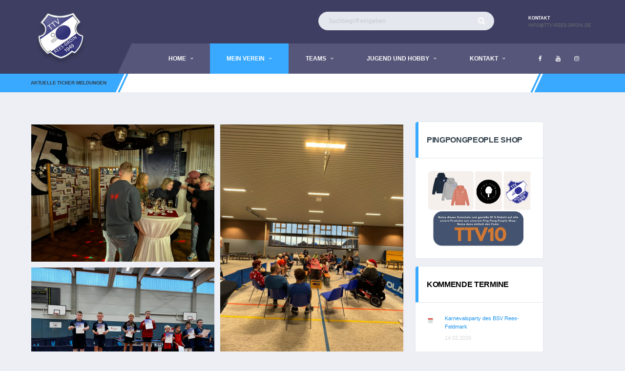

--- FILE ---
content_type: text/html; charset=UTF-8
request_url: https://www.ttv-rees-groin.de/club/gallery?page=2
body_size: 5433
content:
<!DOCTYPE html>
<html xmlns="http://www.w3.org/1999/xhtml" xmlns:fb="http://ogp.me/ns/fb#">
    <head>
        <!-- Basic Page Needs
        ================================================== -->
                <title>TTV Rees Groin</title>
        
        <meta charset="utf-8">
        <meta http-equiv="X-UA-Compatible" content="IE=edge">
        <meta name="description" content="TTV Rees Groin Vereinsseite - Der TTV Rees Groin präsentiert sich mit regelmäßigen News, Ergebnissen und vielem mehr rund um den Tischtennisverein">
        <meta name="author" content="TTV Rees Groin">
        <meta name="keywords" content="TTV, Rees, Groin, Verein, Tischtennis, Franken, Tisch, Tennis, Pingpong, Tabletennis, Ping, Pong">

                
        <!-- Mobile Specific Metas
        ================================================== -->
        <meta name="viewport" content="width=device-width,initial-scale=1.0,maximum-scale=1.0,user-scalable=0">

        <!-- Manifest
        ================================================== -->
        <link rel="manifest" href="/manifest.json">

        <!-- CSS
        ================================================== -->
        <link href="/build/frontend.css" rel="stylesheet">

        <!-- Firebase
        ================================================== -->
        <script src="https://www.gstatic.com/firebasejs/4.6.1/firebase.js"></script>
        <script>
            // Initialize Firebase
            var config = {
                apiKey: "AIzaSyApVT0hkB7V2FSSCMmQFkD88tQNe5OB9rk",
                authDomain: "ttv-rees-groin-website.firebaseapp.com",
                databaseURL: "https://ttv-rees-groin-website.firebaseio.com",
                projectId: "ttv-rees-groin-website",
                storageBucket: "ttv-rees-groin-website.appspot.com",
                messagingSenderId: "455313180806"
            };

            firebase.initializeApp(config);
        </script>
    </head>

    <body class="page-loader-disable template-soccer template-tabletennis">
        <div class="site-wrapper clearfix">
            <div class="site-overlay"></div>

            <!-- Header Mobile -->
            <!-- Header Mobile -->
<div class="header-mobile clearfix" id="header-mobile">
    <div class="header-mobile__logo">
        <a href="/"><img src="/media/assets/images/logo.png" alt="TTV Rees Groin" class="header-mobile__logo-img"></a>
    </div>
    <div class="header-mobile__inner">
        <a id="header-mobile__toggle" class="burger-menu-icon"><span class="burger-menu-icon__line"></span></a>
        <span class="header-mobile__search-icon" id="header-mobile__search-icon"></span>
    </div>
    <div class="header-search-form">
        <form action="#" id="mobile-search-form" class="search-form">
    <input disabled type="text" class="form-control header-mobile__search-control" name="query" value="" placeholder="Suchbegriff eingeben">
    <button disabled type="submit" class="header-mobile__search-submit"><i class="fa fa-search"></i></button>
</form>    </div>
</div>
            <!-- Default Header -->
            <header class="header">
    <!-- Header Secondary -->
    <div class="header__secondary">
        <div class="container">
            <!-- Header Search Form -->
            <div class="header-search-form">
                <form action="#" id="mobile-search-form" class="search-form">
    <input disabled type="text" class="form-control header-mobile__search-control" name="query" value="" placeholder="Suchbegriff eingeben">
    <button disabled type="submit" class="header-mobile__search-submit"><i class="fa fa-search"></i></button>
</form>            </div>
            <!-- Header Search Form / End -->

            <ul class="info-block info-block--header">
                <li class="info-block__item info-block__item--contact-secondary">
                    <h6 class="info-block__heading">Kontakt</h6>
                    <a class="info-block__link" href="mailto:info@ttv-rees-groin.de">info@ttv-rees-groin.de</a>
                </li>
            </ul>
        </div>
    </div>
    <!-- Header Secondary / End -->

    <!-- Header Primary -->
    <div class="header__primary">
        <div class="container">
            <div class="header__primary-inner">

                <!-- Header Logo -->
                <div class="header-logo">
                    <a href="/"><img src="/media/assets/images/logo.png" alt="TTV Rees Groin Logo" class="header-logo__img"></a>
                </div>
                <!-- Header Logo / End -->

                <!-- Main Navigation -->
                <nav class="main-nav clearfix">
                    <ul class="main-nav__list">
                        <div class="header-mobile__logo">
                            <span class="main-nav__back"></span>
                            <a href="/"><img src="/media/assets/images/logo.png" alt="TTV Rees Groin Logo" class="header-mobile__logo-img"></a>
                        </div>

                        <li class="has-children "><span class="main-nav__toggle"></span><a href="#">Home</a>
                            <ul class="main-nav__sub">
                                <li><a href="/">News</a></li>
                                <li><a href="/events">Termine</a></li>
                                <li><a href="/presseberichte">Presse</a></li>
                                <li><a href="/reports">Reportagen</a></li>
                            </ul>
                        </li>

                        <li class="has-children active"><span class="main-nav__toggle"></span><a href="#">Mein Verein</a>
                            <div class="main-nav__megamenu clearfix">
                                <ul class="col-xs-2 col-md-3 col-xs-12 main-nav__ul">
                                    <li class="main-nav__title">Informationen</li>
                                    <li><a href="/club/document/GAME_NOTICE">Spielankündigung</a></li>
                                    <li><a href="/club/chronik">Chronik</a></li>
                                    <li><a href="/club/infos">Trainingszeiten</a></li>
                                    <li><a href="/club/ttv-turniere">TTV Turniere</a></li>
                                </ul>
                                <ul class="col-xs-2 col-md-3 col-xs-12 main-nav__ul">
                                    <li class="main-nav__title">Links &amp; Downloads</li>
                                    <li><a target="_blank" href="http://wttv.clicktt.de/cgi-bin/WebObjects/ClickWTTV.woa/wa/clubTeams?club=7472">Click-TT</a></li>
                                    <li><a href="/club/document/DRIVERS_PLAN">Betreuungsplan</a></li>
                                    <li><a href="/club/document/APPLICATION">Anmeldung</a></li>
                                    <li><a href="/club/downloads">Downloads</a></li>
                                    <li><a href="/club/links">Weitere Links</a></li>
                                </ul>
                                <ul class="col-xs-2 col-md-3 col-xs-12 main-nav__ul">
                                    <li class="main-nav__title">Medien</li>
                                    <li><a href="/club/gallery">Fotogalerie</a></li>
                                    <li><a target="_blank" href="https://de-de.facebook.com/TTV-Rees-Groin-1949-eV-178513975545168/">Facebook</a></li>
                                    <li><a href="/club/youtube">Youtube</a></li>
                                    <li><a href="/club/videos">Online-Training</a></li>
                                    <li><a href="/ticker">Ticker</a></li>
                                </ul>
                                <ul class="col-xs-2 col-md-3 col-xs-12 main-nav__ul">
                                    <li class="main-nav__title">TTV Intern</li>
                                                                            <li><a href="/community/login">Login</a></li>
                                                                    </ul>
                            </div>
                        </li>

                        <li class="has-children "><span class="main-nav__toggle"></span><a href="#">Teams</a>
                            <ul class="main-nav__sub">
                                <li><a href="/teams/details">Mannschaften</a></li>
                                <li><a href="/teams/results">Ergebnisse</a></li>
                            </ul>
                        </li>

                        <li class="has-children "><span class="main-nav__toggle"></span><a href="#">Jugend und Hobby</a>
                            <ul class="main-nav__sub">
                                <li><a href="/kinder-und-jugendarbeit/team">Unser Trainerteam</a></li>
                                <li><a href="/kinder-und-jugendarbeit/training">Probetraining</a></li>
                                <li><a href="/kinder-und-jugendarbeit/cooperation">Kooperationen</a></li>
                                <li><a href="/kinder-und-jugendarbeit/along-the-way">TTV Jugend unterwegs</a></li>
                                <li><a href="/kinder-und-jugendarbeit/hobby-players">Hobbygruppe</a></li>
                            </ul>
                        </li>

                        <li class="has-children "><span class="main-nav__toggle"></span><a href="#">Kontakt</a>
                            <ul class="main-nav__sub">
                                <li><a href="/contact/contact">Vorstand</a></li>
                                <li><a href="/contact/sponsoren">Sponsoren</a></li>
                                <li><a href="/contact/spiellokale">Spiellokale</a></li>
                                <li><a href="/contact/datenschutz">Datenschutz</a></li>
                                <li><a href="/contact/impressum">Impressum</a></li>
                            </ul>
                        </li>
                    </ul>

                    <!-- Social Links -->
                    <ul class="social-links social-links--inline social-links--main-nav">
                        <li class="social-links__item">
                            <a href="https://de-de.facebook.com/TTV-Rees-Groin-1949-eV-178513975545168/" target="_blank" class="social-links__link" data-toggle="tooltip" data-placement="bottom" title="" data-original-title="Facebook"><i class="fa fa-facebook"></i></a>
                        </li>
                        <li class="social-links__item">
                            <a href="https://www.youtube.com/channel/UCeaP8DriOSv03lHPfewXyKg" target="_blank" class="social-links__link" data-toggle="tooltip" data-placement="bottom" title="" data-original-title="Youtube"><i class="fa fa-youtube"></i></a>
                        </li>
                        <li class="social-links__item">
                            <a href="https://www.instagram.com/ttv_rees_groin" target="_blank" class="social-links__link" data-toggle="tooltip" data-placement="bottom" title="" data-original-title="Instagram"><i class="fa fa-instagram"></i></a>
                        </li>
                    </ul>
                    <!-- Social Links / End -->

                </nav>
                <!-- Main Navigation / End -->
            </div>
        </div>
    </div>
    <!-- Header Primary / End -->
</header>

            <!-- Live ticker -->
            <!-- Breaking News -->
<div class="marquee-wrapper">
    <div class="container">

        <div class="marquee-label">
            AKTUELLE TICKER MELDUNGEN
        </div>
        <div id="marquee_container" class="marquee" data-duration="18000" data-gap="10" data-duplicated="true" >
            <ul class="posts posts--inline">
                                    <li class="posts__item">
                        <h6 class="posts__title"><a href="/ticker">Aktuell liegen keine Nachrichten vor</a></h6>
                        <div class="posts__excerpt">...</div>
                    </li>
                            </ul>
        </div>

    </div>
</div>
<!-- Breaking News / End -->

            <!-- Page Heading (if configured) -->
                            
            
                        
            <div class="site-content">
                                    <div class="container">
                                                    <div class="row">
                                <div class="content col-md-8">
                                        <div class="album album--condensed container-fluid">
        <div class="row">
                            <div class="album__item col-xs-6 col-sm-6">
                    <div class="album__item-holder">
                        <a href="/club/gallery/302" class="album__item-link">
                            <figure class="album__thumb">
                                                                    <img src="/media/user/image_gallery/1735476918677146b69d0ce1.00008755" alt="">
                                                            </figure>
                            <div class="album__item-desc">
                                <h4 class="album__item-title">TTV-Weihnachtsfeier 2024</h4>
                                <time class="album__item-date">29.12.2024, 13:55:08</time>
                                <span class="album__item-btn-fab btn-fab btn-fab--clean"></span>
                            </div>
                        </a>
                    </div>
                </div>
                            <div class="album__item col-xs-6 col-sm-6">
                    <div class="album__item-holder">
                        <a href="/club/gallery/301" class="album__item-link">
                            <figure class="album__thumb">
                                                                    <img src="/media/user/image_gallery/173489318467685e808803e8.39340640" alt="">
                                                            </figure>
                            <div class="album__item-desc">
                                <h4 class="album__item-title">Weihnachts-/ Nikolausfeier 2024</h4>
                                <time class="album__item-date">22.12.2024, 19:46:08</time>
                                <span class="album__item-btn-fab btn-fab btn-fab--clean"></span>
                            </div>
                        </a>
                    </div>
                </div>
                            <div class="album__item col-xs-6 col-sm-6">
                    <div class="album__item-holder">
                        <a href="/club/gallery/300" class="album__item-link">
                            <figure class="album__thumb">
                                                                    <img src="/media/user/image_gallery/17306521106727a7ce5ae7f8.30885960" alt="">
                                                            </figure>
                            <div class="album__item-desc">
                                <h4 class="album__item-title">Jugend-BZM 2024</h4>
                                <time class="album__item-date">03.11.2024, 17:41:31</time>
                                <span class="album__item-btn-fab btn-fab btn-fab--clean"></span>
                            </div>
                        </a>
                    </div>
                </div>
                            <div class="album__item col-xs-6 col-sm-6">
                    <div class="album__item-holder">
                        <a href="/club/gallery/299" class="album__item-link">
                            <figure class="album__thumb">
                                                                    <img src="/media/user/image_gallery/17306502266727a0723d04c5.41238359" alt="">
                                                            </figure>
                            <div class="album__item-desc">
                                <h4 class="album__item-title">1. TTV - Brettchen Open 2024</h4>
                                <time class="album__item-date">03.11.2024, 17:10:13</time>
                                <span class="album__item-btn-fab btn-fab btn-fab--clean"></span>
                            </div>
                        </a>
                    </div>
                </div>
                            <div class="album__item col-xs-6 col-sm-6">
                    <div class="album__item-holder">
                        <a href="/club/gallery/298" class="album__item-link">
                            <figure class="album__thumb">
                                                                    <img src="/media/user/image_gallery/172858951767082ecd3ed727.30412340" alt="">
                                                            </figure>
                            <div class="album__item-desc">
                                <h4 class="album__item-title">1. Reeser Rheinlauf 2024</h4>
                                <time class="album__item-date">10.10.2024, 21:44:41</time>
                                <span class="album__item-btn-fab btn-fab btn-fab--clean"></span>
                            </div>
                        </a>
                    </div>
                </div>
                            <div class="album__item col-xs-6 col-sm-6">
                    <div class="album__item-holder">
                        <a href="/club/gallery/297" class="album__item-link">
                            <figure class="album__thumb">
                                                                    <img src="/media/user/image_gallery/172768022066fa4edcbe7b64.39133146" alt="">
                                                            </figure>
                            <div class="album__item-desc">
                                <h4 class="album__item-title">Vereinsmeisterschaften 2024 - Erwachsene</h4>
                                <time class="album__item-date">30.09.2024, 09:03:01</time>
                                <span class="album__item-btn-fab btn-fab btn-fab--clean"></span>
                            </div>
                        </a>
                    </div>
                </div>
                            <div class="album__item col-xs-6 col-sm-6">
                    <div class="album__item-holder">
                        <a href="/club/gallery/296" class="album__item-link">
                            <figure class="album__thumb">
                                                                    <img src="/media/user/image_gallery/172725194866f3c5ec4e1285.47428747" alt="">
                                                            </figure>
                            <div class="album__item-desc">
                                <h4 class="album__item-title">Kirmes 2024</h4>
                                <time class="album__item-date">25.09.2024, 10:12:08</time>
                                <span class="album__item-btn-fab btn-fab btn-fab--clean"></span>
                            </div>
                        </a>
                    </div>
                </div>
                            <div class="album__item col-xs-6 col-sm-6">
                    <div class="album__item-holder">
                        <a href="/club/gallery/295" class="album__item-link">
                            <figure class="album__thumb">
                                                                    <img src="/media/user/image_gallery/172302336366b34003c772d4.74083086" alt="">
                                                            </figure>
                            <div class="album__item-desc">
                                <h4 class="album__item-title">Olympics 2024 - Jubiläumsfahrt Paris - 75 Jahre TTV</h4>
                                <time class="album__item-date">07.08.2024, 11:35:36</time>
                                <span class="album__item-btn-fab btn-fab btn-fab--clean"></span>
                            </div>
                        </a>
                    </div>
                </div>
                            <div class="album__item col-xs-6 col-sm-6">
                    <div class="album__item-holder">
                        <a href="/club/gallery/294" class="album__item-link">
                            <figure class="album__thumb">
                                                                    <img src="/media/user/image_gallery/172185459966a16a87ce2468.04183815" alt="">
                                                            </figure>
                            <div class="album__item-desc">
                                <h4 class="album__item-title">Jugendfahrt TTV - Jugend - Jubiläum 75 Jahre</h4>
                                <time class="album__item-date">24.07.2024, 22:56:25</time>
                                <span class="album__item-btn-fab btn-fab btn-fab--clean"></span>
                            </div>
                        </a>
                    </div>
                </div>
                            <div class="album__item col-xs-6 col-sm-6">
                    <div class="album__item-holder">
                        <a href="/club/gallery/293" class="album__item-link">
                            <figure class="album__thumb">
                                                                    <img src="/media/user/image_gallery/171889783166744ca79231c2.83864117" alt="">
                                                            </figure>
                            <div class="album__item-desc">
                                <h4 class="album__item-title">Jubiläumsfeier der Jugend - 75 Jahre TTV</h4>
                                <time class="album__item-date">20.06.2024, 17:37:01</time>
                                <span class="album__item-btn-fab btn-fab btn-fab--clean"></span>
                            </div>
                        </a>
                    </div>
                </div>
                    </div>
    </div>

    <nav class="post-pagination text-center">
        
    <ul class="pagination pagination--lg">
        
                                    <li>
                    <a href="/club/gallery?page=1">1</a>
                </li>
            
                                    <li class="active">
                    <span>2</span>
                </li>
            
                                    <li>
                    <a href="/club/gallery?page=3">3</a>
                </li>
            
        
                                                        <li class="disabled">
                        <span>&hellip;</span>
                    </li>
                                        <li>
                <a href="/club/gallery?page=17">17</a>
            </li>
            </ul>

    </nav>
                                </div>

                                <!-- Sidebar -->
<div id="sidebar" class="sidebar col-md-3">
    <aside class="widget card widget--sidebar widget_categories">
        <div class="widget__title card__header">
            <h4>PingPongPeople Shop</h4>
        </div>
        <div class="widget__content card__content">
            <a href="https://pingpongpeople.com/collections/ttv-rees-groin" target="_blank">
                <img src="/media/assets/images/banner-pingpongpeople.png" alt="PingpongPeople Banner" />
            </a>
        </div>
    </aside>

    <!-- Kommende Termine -->
    <aside class="widget card widget--sidebar widget-newslog">
    <div class="widget__title card__header">
        <h4><a href="/events">Kommende Termine</a></h4>
    </div>
    <div class="widget__content card__content">
        <ul class="newslog">
                            <li class="newslog__item newslog__item--date">
                    <div class="newslog__item-inner">
                        <div class="newslog__content"><a href="/events/karnevalsparty-des-bsv-rees-feldmark">Karnevalsparty des BSV Rees-Feldmark</a></div>
                        <time class="newslog__date" datetime="2026-02-14">
                                                        14.02.2026
                        </time>
                    </div>
                </li>
                            <li class="newslog__item newslog__item--date">
                    <div class="newslog__item-inner">
                        <div class="newslog__content"><a href="/events/reeser-rosenmontagszug">Reeser Rosenmontagszug</a></div>
                        <time class="newslog__date" datetime="2026-02-16">
                                                        16.02.2026
                        </time>
                    </div>
                </li>
                            <li class="newslog__item newslog__item--date">
                    <div class="newslog__item-inner">
                        <div class="newslog__content"><a href="/events/2-rollstuhl-tischtennis-bundesliga-in-rees">2. Rollstuhl-Tischtennis Bundesliga in Rees</a></div>
                        <time class="newslog__date" datetime="2026-04-25">
                                                        25.04.2026
                        </time>
                    </div>
                </li>
                            <li class="newslog__item newslog__item--date">
                    <div class="newslog__item-inner">
                        <div class="newslog__content"><a href="/events/mitgliederversammlung-ttv-rees-groin">Mitgliederversammlung TTV Rees-Groin</a></div>
                        <time class="newslog__date" datetime="2026-05-29">
                                                        29.05.2026
                        </time>
                    </div>
                </li>
                            <li class="newslog__item newslog__item--date">
                    <div class="newslog__item-inner">
                        <div class="newslog__content"><a href="/events/ttv-sommerfest-2026">TTV-Sommerfest 2026</a></div>
                        <time class="newslog__date" datetime="2026-07-11">
                                                        11.07.2026
                        </time>
                    </div>
                </li>
                            <li class="newslog__item newslog__item--date">
                    <div class="newslog__item-inner">
                        <div class="newslog__content"><a href="/events/reeser-kirmes-mit-ttv-getrankestand">Reeser Kirmes mit TTV-Getränkestand</a></div>
                        <time class="newslog__date" datetime="2026-09-29">
                                                            26.09.2026 -
                                                        29.09.2026
                        </time>
                    </div>
                </li>
                    </ul>
    </div>
</aside>

    <!-- Letzte Ergebnisse -->
    
    <!-- Sponsoren -->
    <aside class="widget card widget--sidebar widget_categories">
    <div class="widget__title card__header">
        <h4><a href="/contact/sponsoren">Sponsoren</a></h4>
    </div>
    <div class="widget__content card__content">
        <ul class="widget__list">
                            <li class="sponsors__item">
                    <a target="_blank" href="http://www.simonvos.de/"><img src="/media/custom/sponsor/small/5a59daddd8e92177289078.png" alt="Simon Vos Gmbh"></a>
                </li>
                            <li class="sponsors__item">
                    <a target="_blank" href="http://henstra-transporte.de/"><img src="/media/custom/sponsor/small/66a7783964da3585590502.png" alt="Henstra Transporte"></a>
                </li>
                            <li class="sponsors__item">
                    <a target="_blank" href="http://www.vergoossen.de/"><img src="/media/custom/sponsor/small/6514554cd64a5933094303.png" alt="Vergoossen"></a>
                </li>
                            <li class="sponsors__item">
                    <a target="_blank" href="http://www.willkommensein.de/"><img src="/media/custom/sponsor/small/5a59dadddf8d4669118479.png" alt="RheintorEins"></a>
                </li>
                            <li class="sponsors__item">
                    <a target="_blank" href="http://www.revolutionary-dreams.de"><img src="/media/custom/sponsor/small/5a59daddd16f2908264725.jpg" alt="Revolutionary Dreams"></a>
                </li>
                    </ul>
    </div>
</aside>

    <!-- Geburtstage -->
    <aside class="widget card widget--sidebar widget_categories">
    <div class="widget__title card__header">
        <h4>Kommende Geburtstage diesen Monats</h4>
    </div>
    <div class="widget__content card__content">
        <ul class="widget__list">
                                                                
                <li><a href="#" >Melanie Wolters</a></li>
                                                                
                <li><a href="#" >Ben Lüth</a></li>
                                                                                    
                <li><a href="/teams/details/Jugend/1.%20Jugend%2015#Anton van de Loo" >Anton van de Loo</a></li>
                                                                
                <li><a href="#" >Phil Schlaghecken</a></li>
                                                                                    
                <li><a href="/teams/details/Herren/10.%20Herren#Angelika Scholten" >Angelika Scholten</a></li>
                    </ul>
    </div>
</aside>

    <aside class="widget card widget--sidebar widget_categories">
        <div class="widget__title card__header">
            <h4>BUFDI beim TTV</h4>
        </div>
        <div class="widget__content card__content">
            <ul class="widget__list">
                <li><img src="/media/assets/images/Freiwilligen-Einsatz-Logo-rgb.jpg" alt=""></li>
                <li><a href="/bundesfreiwilligendienst">Der TTV als Einsatzstelle</a></li>
                <li><a href="/bundesfreiwilligendienst-stellenausschreibung">Stellenausschreibung</a></li>
                <li><a href="http://www.young-stars.de/bundesfreiwilligendienst/fuer-freiwillige/" target="_blank">DTTB</a></li>
                <li><a href="https://www.freiwilligendienste-im-sport.de/" target="_blank">DOSB</a></li>
                <li><a href="/bundesfreiwilligendienst-erfahrungen">Unsere Bufdis</a></li>
            </ul>
        </div>
    </aside>
</div>
                            </div>
                                            </div>
                            </div>

            <footer id="footer" class="footer">

    
    <!-- Footer Secondary -->
    <div class="footer-secondary">
        <div class="container">
            <div class="footer-secondary__inner">
                <div class="row">
                    <div class="col-md-4">
                        <div class="footer-copyright"><a href="/">TTV Rees Groin</a> 2026 &nbsp; | &nbsp; All Rights Reserved</div>
                    </div>
                    <div class="col-md-8">
                        <ul class="footer-nav footer-nav--right footer-nav--condensed footer-nav--sm">
                            <li class="footer-nav__item"><a href="/">News</a></li>
                            <li class="footer-nav__item"><a href="/events">Termine</a></li>
                            <li class="footer-nav__item"><a href="/teams/details">Mannschaften</a></li>
                            <li class="footer-nav__item"><a href="/teams/results">Ergebnisse</a></li>
                            <li class="footer-nav__item"><a href="/contact/contact">Kontakt</a></li>
                            <li class="footer-nav__item"><a href="/contact/impressum">Impressum</a></li>
                        </ul>
                    </div>
                </div>
            </div>
        </div>
    </div>
    <!-- Footer Secondary / End -->
</footer>        </div>

        <script src="/build/frontend.js"></script>
        <script>
            $(document).ready(function() {
                function initMarquee() {
                    var $marquee = $('.marquee');

                    if ( $marquee.exists() ) {
                        $marquee.bind('finished', function() {
                            $.ajax({
                                url: "/_widget_/ticker",
                                method: "GET",
                                success: function(html) {
                                    $marquee.unbind('finished');

                                    $("#marquee_container").replaceWith($(html).find('#marquee_container'));
                                    initMarquee();
                                }
                            });
                        });

                        $marquee.marquee({
                            duration: 15000,
                            allowCss3Support: true,
                            pauseOnHover: true
                        });
                    }
                }

                initMarquee();
            });
        </script>

                    </body>
</html>

--- FILE ---
content_type: text/css
request_url: https://www.ttv-rees-groin.de/build/frontend.css
body_size: 73209
content:
/*!
 * Bootstrap v3.3.7 (http://getbootstrap.com)
 * Copyright 2011-2016 Twitter, Inc.
 * Licensed under MIT (https://github.com/twbs/bootstrap/blob/master/LICENSE)
 */

/*! normalize.css v3.0.3 | MIT License | github.com/necolas/normalize.css */html{font-family:sans-serif;-ms-text-size-adjust:100%;-webkit-text-size-adjust:100%}body{margin:0}article,aside,details,figcaption,figure,footer,header,hgroup,main,menu,nav,section,summary{display:block}audio,canvas,progress,video{display:inline-block;vertical-align:baseline}audio:not([controls]){display:none;height:0}[hidden],template{display:none}a{background-color:transparent}a:active,a:hover{outline:0}abbr[title]{border-bottom:1px dotted}b,strong{font-weight:700}dfn{font-style:italic}h1{font-size:2em;margin:.67em 0}mark{background:#ff0;color:#000}small{font-size:80%}sub,sup{font-size:75%;line-height:0;position:relative;vertical-align:baseline}sup{top:-.5em}sub{bottom:-.25em}img{border:0}svg:not(:root){overflow:hidden}figure{margin:1em 40px}hr{box-sizing:content-box;height:0}pre{overflow:auto}code,kbd,pre,samp{font-family:monospace,monospace;font-size:1em}button,input,optgroup,select,textarea{color:inherit;font:inherit;margin:0}button{overflow:visible}button,select{text-transform:none}button,html input[type=button],input[type=reset],input[type=submit]{-webkit-appearance:button;cursor:pointer}button[disabled],html input[disabled]{cursor:default}button::-moz-focus-inner,input::-moz-focus-inner{border:0;padding:0}input{line-height:normal}input[type=checkbox],input[type=radio]{box-sizing:border-box;padding:0}input[type=number]::-webkit-inner-spin-button,input[type=number]::-webkit-outer-spin-button{height:auto}input[type=search]{-webkit-appearance:textfield;box-sizing:content-box}input[type=search]::-webkit-search-cancel-button,input[type=search]::-webkit-search-decoration{-webkit-appearance:none}fieldset{border:1px solid silver;margin:0 2px;padding:.35em .625em .75em}textarea{overflow:auto}optgroup{font-weight:700}table{border-collapse:collapse;border-spacing:0}td,th{padding:0}

/*! Source: https://github.com/h5bp/html5-boilerplate/blob/master/src/css/main.css */@media print{*,:after,:before{background:transparent!important;color:#000!important;box-shadow:none!important;text-shadow:none!important}a,a:visited{text-decoration:underline}a[href]:after{content:" (" attr(href) ")"}abbr[title]:after{content:" (" attr(title) ")"}a[href^="#"]:after,a[href^="javascript:"]:after{content:""}blockquote,pre{border:1px solid #999;page-break-inside:avoid}thead{display:table-header-group}img,tr{page-break-inside:avoid}img{max-width:100%!important}h2,h3,p{orphans:3;widows:3}h2,h3{page-break-after:avoid}.navbar{display:none}.btn>.caret,.dropup>.btn>.caret{border-top-color:#000!important}.label{border:1px solid #000}.table{border-collapse:collapse!important}.table td,.table th{background-color:#fff!important}.table-bordered td,.table-bordered th{border:1px solid #ddd!important}}@font-face{font-family:Glyphicons Halflings;src:url(/build/fonts/glyphicons-halflings-regular.eot);src:url(/build/fonts/glyphicons-halflings-regular.eot?#iefix) format("embedded-opentype"),url(/build/fonts/glyphicons-halflings-regular.woff2) format("woff2"),url(/build/fonts/glyphicons-halflings-regular.woff) format("woff"),url(/build/fonts/glyphicons-halflings-regular.ttf) format("truetype"),url(/build/images/glyphicons-halflings-regular.svg#glyphicons_halflingsregular) format("svg")}.glyphicon{position:relative;top:1px;display:inline-block;font-family:Glyphicons Halflings;font-style:normal;font-weight:400;line-height:1;-webkit-font-smoothing:antialiased;-moz-osx-font-smoothing:grayscale}.glyphicon-asterisk:before{content:"*"}.glyphicon-plus:before{content:"+"}.glyphicon-eur:before,.glyphicon-euro:before{content:"\20AC"}.glyphicon-minus:before{content:"\2212"}.glyphicon-cloud:before{content:"\2601"}.glyphicon-envelope:before{content:"\2709"}.glyphicon-pencil:before{content:"\270F"}.glyphicon-glass:before{content:"\E001"}.glyphicon-music:before{content:"\E002"}.glyphicon-search:before{content:"\E003"}.glyphicon-heart:before{content:"\E005"}.glyphicon-star:before{content:"\E006"}.glyphicon-star-empty:before{content:"\E007"}.glyphicon-user:before{content:"\E008"}.glyphicon-film:before{content:"\E009"}.glyphicon-th-large:before{content:"\E010"}.glyphicon-th:before{content:"\E011"}.glyphicon-th-list:before{content:"\E012"}.glyphicon-ok:before{content:"\E013"}.glyphicon-remove:before{content:"\E014"}.glyphicon-zoom-in:before{content:"\E015"}.glyphicon-zoom-out:before{content:"\E016"}.glyphicon-off:before{content:"\E017"}.glyphicon-signal:before{content:"\E018"}.glyphicon-cog:before{content:"\E019"}.glyphicon-trash:before{content:"\E020"}.glyphicon-home:before{content:"\E021"}.glyphicon-file:before{content:"\E022"}.glyphicon-time:before{content:"\E023"}.glyphicon-road:before{content:"\E024"}.glyphicon-download-alt:before{content:"\E025"}.glyphicon-download:before{content:"\E026"}.glyphicon-upload:before{content:"\E027"}.glyphicon-inbox:before{content:"\E028"}.glyphicon-play-circle:before{content:"\E029"}.glyphicon-repeat:before{content:"\E030"}.glyphicon-refresh:before{content:"\E031"}.glyphicon-list-alt:before{content:"\E032"}.glyphicon-lock:before{content:"\E033"}.glyphicon-flag:before{content:"\E034"}.glyphicon-headphones:before{content:"\E035"}.glyphicon-volume-off:before{content:"\E036"}.glyphicon-volume-down:before{content:"\E037"}.glyphicon-volume-up:before{content:"\E038"}.glyphicon-qrcode:before{content:"\E039"}.glyphicon-barcode:before{content:"\E040"}.glyphicon-tag:before{content:"\E041"}.glyphicon-tags:before{content:"\E042"}.glyphicon-book:before{content:"\E043"}.glyphicon-bookmark:before{content:"\E044"}.glyphicon-print:before{content:"\E045"}.glyphicon-camera:before{content:"\E046"}.glyphicon-font:before{content:"\E047"}.glyphicon-bold:before{content:"\E048"}.glyphicon-italic:before{content:"\E049"}.glyphicon-text-height:before{content:"\E050"}.glyphicon-text-width:before{content:"\E051"}.glyphicon-align-left:before{content:"\E052"}.glyphicon-align-center:before{content:"\E053"}.glyphicon-align-right:before{content:"\E054"}.glyphicon-align-justify:before{content:"\E055"}.glyphicon-list:before{content:"\E056"}.glyphicon-indent-left:before{content:"\E057"}.glyphicon-indent-right:before{content:"\E058"}.glyphicon-facetime-video:before{content:"\E059"}.glyphicon-picture:before{content:"\E060"}.glyphicon-map-marker:before{content:"\E062"}.glyphicon-adjust:before{content:"\E063"}.glyphicon-tint:before{content:"\E064"}.glyphicon-edit:before{content:"\E065"}.glyphicon-share:before{content:"\E066"}.glyphicon-check:before{content:"\E067"}.glyphicon-move:before{content:"\E068"}.glyphicon-step-backward:before{content:"\E069"}.glyphicon-fast-backward:before{content:"\E070"}.glyphicon-backward:before{content:"\E071"}.glyphicon-play:before{content:"\E072"}.glyphicon-pause:before{content:"\E073"}.glyphicon-stop:before{content:"\E074"}.glyphicon-forward:before{content:"\E075"}.glyphicon-fast-forward:before{content:"\E076"}.glyphicon-step-forward:before{content:"\E077"}.glyphicon-eject:before{content:"\E078"}.glyphicon-chevron-left:before{content:"\E079"}.glyphicon-chevron-right:before{content:"\E080"}.glyphicon-plus-sign:before{content:"\E081"}.glyphicon-minus-sign:before{content:"\E082"}.glyphicon-remove-sign:before{content:"\E083"}.glyphicon-ok-sign:before{content:"\E084"}.glyphicon-question-sign:before{content:"\E085"}.glyphicon-info-sign:before{content:"\E086"}.glyphicon-screenshot:before{content:"\E087"}.glyphicon-remove-circle:before{content:"\E088"}.glyphicon-ok-circle:before{content:"\E089"}.glyphicon-ban-circle:before{content:"\E090"}.glyphicon-arrow-left:before{content:"\E091"}.glyphicon-arrow-right:before{content:"\E092"}.glyphicon-arrow-up:before{content:"\E093"}.glyphicon-arrow-down:before{content:"\E094"}.glyphicon-share-alt:before{content:"\E095"}.glyphicon-resize-full:before{content:"\E096"}.glyphicon-resize-small:before{content:"\E097"}.glyphicon-exclamation-sign:before{content:"\E101"}.glyphicon-gift:before{content:"\E102"}.glyphicon-leaf:before{content:"\E103"}.glyphicon-fire:before{content:"\E104"}.glyphicon-eye-open:before{content:"\E105"}.glyphicon-eye-close:before{content:"\E106"}.glyphicon-warning-sign:before{content:"\E107"}.glyphicon-plane:before{content:"\E108"}.glyphicon-calendar:before{content:"\E109"}.glyphicon-random:before{content:"\E110"}.glyphicon-comment:before{content:"\E111"}.glyphicon-magnet:before{content:"\E112"}.glyphicon-chevron-up:before{content:"\E113"}.glyphicon-chevron-down:before{content:"\E114"}.glyphicon-retweet:before{content:"\E115"}.glyphicon-shopping-cart:before{content:"\E116"}.glyphicon-folder-close:before{content:"\E117"}.glyphicon-folder-open:before{content:"\E118"}.glyphicon-resize-vertical:before{content:"\E119"}.glyphicon-resize-horizontal:before{content:"\E120"}.glyphicon-hdd:before{content:"\E121"}.glyphicon-bullhorn:before{content:"\E122"}.glyphicon-bell:before{content:"\E123"}.glyphicon-certificate:before{content:"\E124"}.glyphicon-thumbs-up:before{content:"\E125"}.glyphicon-thumbs-down:before{content:"\E126"}.glyphicon-hand-right:before{content:"\E127"}.glyphicon-hand-left:before{content:"\E128"}.glyphicon-hand-up:before{content:"\E129"}.glyphicon-hand-down:before{content:"\E130"}.glyphicon-circle-arrow-right:before{content:"\E131"}.glyphicon-circle-arrow-left:before{content:"\E132"}.glyphicon-circle-arrow-up:before{content:"\E133"}.glyphicon-circle-arrow-down:before{content:"\E134"}.glyphicon-globe:before{content:"\E135"}.glyphicon-wrench:before{content:"\E136"}.glyphicon-tasks:before{content:"\E137"}.glyphicon-filter:before{content:"\E138"}.glyphicon-briefcase:before{content:"\E139"}.glyphicon-fullscreen:before{content:"\E140"}.glyphicon-dashboard:before{content:"\E141"}.glyphicon-paperclip:before{content:"\E142"}.glyphicon-heart-empty:before{content:"\E143"}.glyphicon-link:before{content:"\E144"}.glyphicon-phone:before{content:"\E145"}.glyphicon-pushpin:before{content:"\E146"}.glyphicon-usd:before{content:"\E148"}.glyphicon-gbp:before{content:"\E149"}.glyphicon-sort:before{content:"\E150"}.glyphicon-sort-by-alphabet:before{content:"\E151"}.glyphicon-sort-by-alphabet-alt:before{content:"\E152"}.glyphicon-sort-by-order:before{content:"\E153"}.glyphicon-sort-by-order-alt:before{content:"\E154"}.glyphicon-sort-by-attributes:before{content:"\E155"}.glyphicon-sort-by-attributes-alt:before{content:"\E156"}.glyphicon-unchecked:before{content:"\E157"}.glyphicon-expand:before{content:"\E158"}.glyphicon-collapse-down:before{content:"\E159"}.glyphicon-collapse-up:before{content:"\E160"}.glyphicon-log-in:before{content:"\E161"}.glyphicon-flash:before{content:"\E162"}.glyphicon-log-out:before{content:"\E163"}.glyphicon-new-window:before{content:"\E164"}.glyphicon-record:before{content:"\E165"}.glyphicon-save:before{content:"\E166"}.glyphicon-open:before{content:"\E167"}.glyphicon-saved:before{content:"\E168"}.glyphicon-import:before{content:"\E169"}.glyphicon-export:before{content:"\E170"}.glyphicon-send:before{content:"\E171"}.glyphicon-floppy-disk:before{content:"\E172"}.glyphicon-floppy-saved:before{content:"\E173"}.glyphicon-floppy-remove:before{content:"\E174"}.glyphicon-floppy-save:before{content:"\E175"}.glyphicon-floppy-open:before{content:"\E176"}.glyphicon-credit-card:before{content:"\E177"}.glyphicon-transfer:before{content:"\E178"}.glyphicon-cutlery:before{content:"\E179"}.glyphicon-header:before{content:"\E180"}.glyphicon-compressed:before{content:"\E181"}.glyphicon-earphone:before{content:"\E182"}.glyphicon-phone-alt:before{content:"\E183"}.glyphicon-tower:before{content:"\E184"}.glyphicon-stats:before{content:"\E185"}.glyphicon-sd-video:before{content:"\E186"}.glyphicon-hd-video:before{content:"\E187"}.glyphicon-subtitles:before{content:"\E188"}.glyphicon-sound-stereo:before{content:"\E189"}.glyphicon-sound-dolby:before{content:"\E190"}.glyphicon-sound-5-1:before{content:"\E191"}.glyphicon-sound-6-1:before{content:"\E192"}.glyphicon-sound-7-1:before{content:"\E193"}.glyphicon-copyright-mark:before{content:"\E194"}.glyphicon-registration-mark:before{content:"\E195"}.glyphicon-cloud-download:before{content:"\E197"}.glyphicon-cloud-upload:before{content:"\E198"}.glyphicon-tree-conifer:before{content:"\E199"}.glyphicon-tree-deciduous:before{content:"\E200"}.glyphicon-cd:before{content:"\E201"}.glyphicon-save-file:before{content:"\E202"}.glyphicon-open-file:before{content:"\E203"}.glyphicon-level-up:before{content:"\E204"}.glyphicon-copy:before{content:"\E205"}.glyphicon-paste:before{content:"\E206"}.glyphicon-alert:before{content:"\E209"}.glyphicon-equalizer:before{content:"\E210"}.glyphicon-king:before{content:"\E211"}.glyphicon-queen:before{content:"\E212"}.glyphicon-pawn:before{content:"\E213"}.glyphicon-bishop:before{content:"\E214"}.glyphicon-knight:before{content:"\E215"}.glyphicon-baby-formula:before{content:"\E216"}.glyphicon-tent:before{content:"\26FA"}.glyphicon-blackboard:before{content:"\E218"}.glyphicon-bed:before{content:"\E219"}.glyphicon-apple:before{content:"\F8FF"}.glyphicon-erase:before{content:"\E221"}.glyphicon-hourglass:before{content:"\231B"}.glyphicon-lamp:before{content:"\E223"}.glyphicon-duplicate:before{content:"\E224"}.glyphicon-piggy-bank:before{content:"\E225"}.glyphicon-scissors:before{content:"\E226"}.glyphicon-bitcoin:before,.glyphicon-btc:before,.glyphicon-xbt:before{content:"\E227"}.glyphicon-jpy:before,.glyphicon-yen:before{content:"\A5"}.glyphicon-rub:before,.glyphicon-ruble:before{content:"\20BD"}.glyphicon-scale:before{content:"\E230"}.glyphicon-ice-lolly:before{content:"\E231"}.glyphicon-ice-lolly-tasted:before{content:"\E232"}.glyphicon-education:before{content:"\E233"}.glyphicon-option-horizontal:before{content:"\E234"}.glyphicon-option-vertical:before{content:"\E235"}.glyphicon-menu-hamburger:before{content:"\E236"}.glyphicon-modal-window:before{content:"\E237"}.glyphicon-oil:before{content:"\E238"}.glyphicon-grain:before{content:"\E239"}.glyphicon-sunglasses:before{content:"\E240"}.glyphicon-text-size:before{content:"\E241"}.glyphicon-text-color:before{content:"\E242"}.glyphicon-text-background:before{content:"\E243"}.glyphicon-object-align-top:before{content:"\E244"}.glyphicon-object-align-bottom:before{content:"\E245"}.glyphicon-object-align-horizontal:before{content:"\E246"}.glyphicon-object-align-left:before{content:"\E247"}.glyphicon-object-align-vertical:before{content:"\E248"}.glyphicon-object-align-right:before{content:"\E249"}.glyphicon-triangle-right:before{content:"\E250"}.glyphicon-triangle-left:before{content:"\E251"}.glyphicon-triangle-bottom:before{content:"\E252"}.glyphicon-triangle-top:before{content:"\E253"}.glyphicon-console:before{content:"\E254"}.glyphicon-superscript:before{content:"\E255"}.glyphicon-subscript:before{content:"\E256"}.glyphicon-menu-left:before{content:"\E257"}.glyphicon-menu-right:before{content:"\E258"}.glyphicon-menu-down:before{content:"\E259"}.glyphicon-menu-up:before{content:"\E260"}*,:after,:before{-webkit-box-sizing:border-box;-moz-box-sizing:border-box;box-sizing:border-box}html{font-size:10px;-webkit-tap-highlight-color:transparent}body{font-size:14px;line-height:1.42857;color:#333;background-color:#fff}button,input,select,textarea{font-family:inherit;font-size:inherit;line-height:inherit}a{color:#337ab7}a:focus,a:hover{color:#23527c;text-decoration:underline}a:focus{outline:5px auto -webkit-focus-ring-color;outline-offset:-2px}figure{margin:0}img{vertical-align:middle}.img-responsive{display:block;max-width:100%;height:auto}.img-rounded{border-radius:6px}.img-thumbnail{padding:4px;line-height:1.42857;background-color:#fff;border:1px solid #ddd;border-radius:4px;-webkit-transition:all .2s ease-in-out;-o-transition:all .2s ease-in-out;transition:all .2s ease-in-out;display:inline-block;max-width:100%;height:auto}.img-circle{border-radius:50%}hr{margin-top:20px;margin-bottom:20px;border:0;border-top:1px solid #eee}[role=button]{cursor:pointer}.h1,.h2,.h3,.h4,.h5,.h6,h1,h2,h3,h4,h5,h6{font-family:inherit;font-weight:500;line-height:1.1;color:inherit}.h1 .small,.h1 small,.h2 .small,.h2 small,.h3 .small,.h3 small,.h4 .small,.h4 small,.h5 .small,.h5 small,.h6 .small,.h6 small,h1 .small,h1 small,h2 .small,h2 small,h3 .small,h3 small,h4 .small,h4 small,h5 .small,h5 small,h6 .small,h6 small{font-weight:400;line-height:1;color:#777}.h1,.h2,.h3,h1,h2,h3{margin-top:20px;margin-bottom:10px}.h1 .small,.h1 small,.h2 .small,.h2 small,.h3 .small,.h3 small,h1 .small,h1 small,h2 .small,h2 small,h3 .small,h3 small{font-size:65%}.h4,.h5,.h6,h4,h5,h6{margin-top:10px;margin-bottom:10px}.h4 .small,.h4 small,.h5 .small,.h5 small,.h6 .small,.h6 small,h4 .small,h4 small,h5 .small,h5 small,h6 .small,h6 small{font-size:75%}.h1,h1{font-size:36px}.h2,h2{font-size:30px}.h3,h3{font-size:24px}.h4,h4{font-size:18px}.h5,h5{font-size:14px}.h6,h6{font-size:12px}p{margin:0 0 10px}.lead{margin-bottom:20px;font-weight:300;line-height:1.4}@media (min-width:768px){.lead{font-size:21px}}.small,small{font-size:85%}.mark,mark{background-color:#fcf8e3;padding:.2em}.text-left{text-align:left}.text-right{text-align:right}.text-center{text-align:center}.text-justify{text-align:justify}.text-nowrap{white-space:nowrap}.text-muted{color:#777}.text-primary{color:#337ab7}a.text-primary:focus,a.text-primary:hover{color:#286090}.text-success{color:#3c763d}a.text-success:focus,a.text-success:hover{color:#2b542c}.text-info{color:#31708f}a.text-info:focus,a.text-info:hover{color:#245269}.text-warning{color:#8a6d3b}a.text-warning:focus,a.text-warning:hover{color:#66512c}.text-danger{color:#a94442}a.text-danger:focus,a.text-danger:hover{color:#843534}.bg-primary{color:#fff;background-color:#337ab7}a.bg-primary:focus,a.bg-primary:hover{background-color:#286090}.bg-success{background-color:#dff0d8}a.bg-success:focus,a.bg-success:hover{background-color:#c1e2b3}.bg-info{background-color:#d9edf7}a.bg-info:focus,a.bg-info:hover{background-color:#afd9ee}.bg-warning{background-color:#fcf8e3}a.bg-warning:focus,a.bg-warning:hover{background-color:#f7ecb5}.bg-danger{background-color:#f2dede}a.bg-danger:focus,a.bg-danger:hover{background-color:#e4b9b9}.page-header{padding-bottom:9px;margin:40px 0 20px;border-bottom:1px solid #eee}ol,ul{margin-top:0;margin-bottom:10px}ol ol,ol ul,ul ol,ul ul{margin-bottom:0}.list-inline,.list-unstyled{padding-left:0;list-style:none}.list-inline{margin-left:-5px}.list-inline>li{display:inline-block;padding-left:5px;padding-right:5px}dl{margin-top:0;margin-bottom:20px}dd,dt{line-height:1.42857}dd{margin-left:0}.dl-horizontal dd:after,.dl-horizontal dd:before{content:" ";display:table}.dl-horizontal dd:after{clear:both}@media (min-width:768px){.dl-horizontal dt{float:left;width:160px;clear:left;text-align:right;overflow:hidden;text-overflow:ellipsis;white-space:nowrap}.dl-horizontal dd{margin-left:180px}}abbr[data-original-title],abbr[title]{cursor:help;border-bottom:1px dotted #777}.initialism{font-size:90%}blockquote{padding:10px 20px;margin:0 0 20px;font-size:17.5px;border-left:5px solid #eee}blockquote ol:last-child,blockquote p:last-child,blockquote ul:last-child{margin-bottom:0}blockquote .small,blockquote footer,blockquote small{display:block;font-size:80%;line-height:1.42857;color:#777}blockquote .small:before,blockquote footer:before,blockquote small:before{content:"\2014   \A0"}.blockquote-reverse,blockquote.pull-right{padding-right:15px;padding-left:0;border-right:5px solid #eee;border-left:0;text-align:right}.blockquote-reverse .small:before,.blockquote-reverse footer:before,.blockquote-reverse small:before,blockquote.pull-right .small:before,blockquote.pull-right footer:before,blockquote.pull-right small:before{content:""}.blockquote-reverse .small:after,.blockquote-reverse footer:after,.blockquote-reverse small:after,blockquote.pull-right .small:after,blockquote.pull-right footer:after,blockquote.pull-right small:after{content:"\A0   \2014"}address{margin-bottom:20px;font-style:normal;line-height:1.42857}code,kbd,pre,samp{font-family:Menlo,Monaco,Consolas,Courier New,monospace}code{color:#c7254e;background-color:#f9f2f4;border-radius:4px}code,kbd{padding:2px 4px;font-size:90%}kbd{color:#fff;background-color:#333;border-radius:3px;box-shadow:inset 0 -1px 0 rgba(0,0,0,.25)}kbd kbd{padding:0;font-size:100%;font-weight:700;box-shadow:none}pre{display:block;padding:9.5px;margin:0 0 10px;font-size:13px;line-height:1.42857;word-break:break-all;word-wrap:break-word;color:#333;background-color:#f5f5f5;border:1px solid #ccc;border-radius:4px}pre code{padding:0;font-size:inherit;color:inherit;white-space:pre-wrap;background-color:transparent;border-radius:0}.pre-scrollable{max-height:340px;overflow-y:scroll}.container{margin-right:auto;margin-left:auto;padding-left:15px;padding-right:15px}.container:after,.container:before{content:" ";display:table}.container:after{clear:both}@media (min-width:768px){.container{width:750px}}@media (min-width:992px){.container{width:970px}}@media (min-width:1200px){.container{width:1170px}}.container-fluid{margin-right:auto;margin-left:auto;padding-left:15px;padding-right:15px}.container-fluid:after,.container-fluid:before{content:" ";display:table}.container-fluid:after{clear:both}.row{margin-left:-15px;margin-right:-15px}.row:after,.row:before{content:" ";display:table}.row:after{clear:both}.col-lg-1,.col-lg-2,.col-lg-3,.col-lg-4,.col-lg-5,.col-lg-6,.col-lg-7,.col-lg-8,.col-lg-9,.col-lg-10,.col-lg-11,.col-lg-12,.col-md-1,.col-md-2,.col-md-3,.col-md-4,.col-md-5,.col-md-6,.col-md-7,.col-md-8,.col-md-9,.col-md-10,.col-md-11,.col-md-12,.col-sm-1,.col-sm-2,.col-sm-3,.col-sm-4,.col-sm-5,.col-sm-6,.col-sm-7,.col-sm-8,.col-sm-9,.col-sm-10,.col-sm-11,.col-sm-12,.col-xs-1,.col-xs-2,.col-xs-3,.col-xs-4,.col-xs-5,.col-xs-6,.col-xs-7,.col-xs-8,.col-xs-9,.col-xs-10,.col-xs-11,.col-xs-12{position:relative;min-height:1px;padding-left:15px;padding-right:15px}.col-xs-1,.col-xs-2,.col-xs-3,.col-xs-4,.col-xs-5,.col-xs-6,.col-xs-7,.col-xs-8,.col-xs-9,.col-xs-10,.col-xs-11,.col-xs-12{float:left}.col-xs-1{width:8.33333%}.col-xs-2{width:16.66667%}.col-xs-3{width:25%}.col-xs-4{width:33.33333%}.col-xs-5{width:41.66667%}.col-xs-6{width:50%}.col-xs-7{width:58.33333%}.col-xs-8{width:66.66667%}.col-xs-9{width:75%}.col-xs-10{width:83.33333%}.col-xs-11{width:91.66667%}.col-xs-12{width:100%}.col-xs-pull-0{right:auto}.col-xs-pull-1{right:8.33333%}.col-xs-pull-2{right:16.66667%}.col-xs-pull-3{right:25%}.col-xs-pull-4{right:33.33333%}.col-xs-pull-5{right:41.66667%}.col-xs-pull-6{right:50%}.col-xs-pull-7{right:58.33333%}.col-xs-pull-8{right:66.66667%}.col-xs-pull-9{right:75%}.col-xs-pull-10{right:83.33333%}.col-xs-pull-11{right:91.66667%}.col-xs-pull-12{right:100%}.col-xs-push-0{left:auto}.col-xs-push-1{left:8.33333%}.col-xs-push-2{left:16.66667%}.col-xs-push-3{left:25%}.col-xs-push-4{left:33.33333%}.col-xs-push-5{left:41.66667%}.col-xs-push-6{left:50%}.col-xs-push-7{left:58.33333%}.col-xs-push-8{left:66.66667%}.col-xs-push-9{left:75%}.col-xs-push-10{left:83.33333%}.col-xs-push-11{left:91.66667%}.col-xs-push-12{left:100%}.col-xs-offset-0{margin-left:0}.col-xs-offset-1{margin-left:8.33333%}.col-xs-offset-2{margin-left:16.66667%}.col-xs-offset-3{margin-left:25%}.col-xs-offset-4{margin-left:33.33333%}.col-xs-offset-5{margin-left:41.66667%}.col-xs-offset-6{margin-left:50%}.col-xs-offset-7{margin-left:58.33333%}.col-xs-offset-8{margin-left:66.66667%}.col-xs-offset-9{margin-left:75%}.col-xs-offset-10{margin-left:83.33333%}.col-xs-offset-11{margin-left:91.66667%}.col-xs-offset-12{margin-left:100%}@media (min-width:768px){.col-sm-1,.col-sm-2,.col-sm-3,.col-sm-4,.col-sm-5,.col-sm-6,.col-sm-7,.col-sm-8,.col-sm-9,.col-sm-10,.col-sm-11,.col-sm-12{float:left}.col-sm-1{width:8.33333%}.col-sm-2{width:16.66667%}.col-sm-3{width:25%}.col-sm-4{width:33.33333%}.col-sm-5{width:41.66667%}.col-sm-6{width:50%}.col-sm-7{width:58.33333%}.col-sm-8{width:66.66667%}.col-sm-9{width:75%}.col-sm-10{width:83.33333%}.col-sm-11{width:91.66667%}.col-sm-12{width:100%}.col-sm-pull-0{right:auto}.col-sm-pull-1{right:8.33333%}.col-sm-pull-2{right:16.66667%}.col-sm-pull-3{right:25%}.col-sm-pull-4{right:33.33333%}.col-sm-pull-5{right:41.66667%}.col-sm-pull-6{right:50%}.col-sm-pull-7{right:58.33333%}.col-sm-pull-8{right:66.66667%}.col-sm-pull-9{right:75%}.col-sm-pull-10{right:83.33333%}.col-sm-pull-11{right:91.66667%}.col-sm-pull-12{right:100%}.col-sm-push-0{left:auto}.col-sm-push-1{left:8.33333%}.col-sm-push-2{left:16.66667%}.col-sm-push-3{left:25%}.col-sm-push-4{left:33.33333%}.col-sm-push-5{left:41.66667%}.col-sm-push-6{left:50%}.col-sm-push-7{left:58.33333%}.col-sm-push-8{left:66.66667%}.col-sm-push-9{left:75%}.col-sm-push-10{left:83.33333%}.col-sm-push-11{left:91.66667%}.col-sm-push-12{left:100%}.col-sm-offset-0{margin-left:0}.col-sm-offset-1{margin-left:8.33333%}.col-sm-offset-2{margin-left:16.66667%}.col-sm-offset-3{margin-left:25%}.col-sm-offset-4{margin-left:33.33333%}.col-sm-offset-5{margin-left:41.66667%}.col-sm-offset-6{margin-left:50%}.col-sm-offset-7{margin-left:58.33333%}.col-sm-offset-8{margin-left:66.66667%}.col-sm-offset-9{margin-left:75%}.col-sm-offset-10{margin-left:83.33333%}.col-sm-offset-11{margin-left:91.66667%}.col-sm-offset-12{margin-left:100%}}@media (min-width:992px){.col-md-1,.col-md-2,.col-md-3,.col-md-4,.col-md-5,.col-md-6,.col-md-7,.col-md-8,.col-md-9,.col-md-10,.col-md-11,.col-md-12{float:left}.col-md-1{width:8.33333%}.col-md-2{width:16.66667%}.col-md-3{width:25%}.col-md-4{width:33.33333%}.col-md-5{width:41.66667%}.col-md-6{width:50%}.col-md-7{width:58.33333%}.col-md-8{width:66.66667%}.col-md-9{width:75%}.col-md-10{width:83.33333%}.col-md-11{width:91.66667%}.col-md-12{width:100%}.col-md-pull-0{right:auto}.col-md-pull-1{right:8.33333%}.col-md-pull-2{right:16.66667%}.col-md-pull-3{right:25%}.col-md-pull-4{right:33.33333%}.col-md-pull-5{right:41.66667%}.col-md-pull-6{right:50%}.col-md-pull-7{right:58.33333%}.col-md-pull-8{right:66.66667%}.col-md-pull-9{right:75%}.col-md-pull-10{right:83.33333%}.col-md-pull-11{right:91.66667%}.col-md-pull-12{right:100%}.col-md-push-0{left:auto}.col-md-push-1{left:8.33333%}.col-md-push-2{left:16.66667%}.col-md-push-3{left:25%}.col-md-push-4{left:33.33333%}.col-md-push-5{left:41.66667%}.col-md-push-6{left:50%}.col-md-push-7{left:58.33333%}.col-md-push-8{left:66.66667%}.col-md-push-9{left:75%}.col-md-push-10{left:83.33333%}.col-md-push-11{left:91.66667%}.col-md-push-12{left:100%}.col-md-offset-0{margin-left:0}.col-md-offset-1{margin-left:8.33333%}.col-md-offset-2{margin-left:16.66667%}.col-md-offset-3{margin-left:25%}.col-md-offset-4{margin-left:33.33333%}.col-md-offset-5{margin-left:41.66667%}.col-md-offset-6{margin-left:50%}.col-md-offset-7{margin-left:58.33333%}.col-md-offset-8{margin-left:66.66667%}.col-md-offset-9{margin-left:75%}.col-md-offset-10{margin-left:83.33333%}.col-md-offset-11{margin-left:91.66667%}.col-md-offset-12{margin-left:100%}}@media (min-width:1200px){.col-lg-1,.col-lg-2,.col-lg-3,.col-lg-4,.col-lg-5,.col-lg-6,.col-lg-7,.col-lg-8,.col-lg-9,.col-lg-10,.col-lg-11,.col-lg-12{float:left}.col-lg-1{width:8.33333%}.col-lg-2{width:16.66667%}.col-lg-3{width:25%}.col-lg-4{width:33.33333%}.col-lg-5{width:41.66667%}.col-lg-6{width:50%}.col-lg-7{width:58.33333%}.col-lg-8{width:66.66667%}.col-lg-9{width:75%}.col-lg-10{width:83.33333%}.col-lg-11{width:91.66667%}.col-lg-12{width:100%}.col-lg-pull-0{right:auto}.col-lg-pull-1{right:8.33333%}.col-lg-pull-2{right:16.66667%}.col-lg-pull-3{right:25%}.col-lg-pull-4{right:33.33333%}.col-lg-pull-5{right:41.66667%}.col-lg-pull-6{right:50%}.col-lg-pull-7{right:58.33333%}.col-lg-pull-8{right:66.66667%}.col-lg-pull-9{right:75%}.col-lg-pull-10{right:83.33333%}.col-lg-pull-11{right:91.66667%}.col-lg-pull-12{right:100%}.col-lg-push-0{left:auto}.col-lg-push-1{left:8.33333%}.col-lg-push-2{left:16.66667%}.col-lg-push-3{left:25%}.col-lg-push-4{left:33.33333%}.col-lg-push-5{left:41.66667%}.col-lg-push-6{left:50%}.col-lg-push-7{left:58.33333%}.col-lg-push-8{left:66.66667%}.col-lg-push-9{left:75%}.col-lg-push-10{left:83.33333%}.col-lg-push-11{left:91.66667%}.col-lg-push-12{left:100%}.col-lg-offset-0{margin-left:0}.col-lg-offset-1{margin-left:8.33333%}.col-lg-offset-2{margin-left:16.66667%}.col-lg-offset-3{margin-left:25%}.col-lg-offset-4{margin-left:33.33333%}.col-lg-offset-5{margin-left:41.66667%}.col-lg-offset-6{margin-left:50%}.col-lg-offset-7{margin-left:58.33333%}.col-lg-offset-8{margin-left:66.66667%}.col-lg-offset-9{margin-left:75%}.col-lg-offset-10{margin-left:83.33333%}.col-lg-offset-11{margin-left:91.66667%}.col-lg-offset-12{margin-left:100%}}caption{padding-top:8px;padding-bottom:8px;color:#777}.table{margin-bottom:20px}.table>tbody>tr>td,.table>tbody>tr>th,.table>tfoot>tr>td,.table>tfoot>tr>th,.table>thead>tr>td,.table>thead>tr>th{padding:8px;line-height:1.42857;border-top:1px solid #ddd}.table>thead>tr>th{border-bottom:2px solid #ddd}.table>tbody+tbody{border-top:2px solid #ddd}.table .table{background-color:#fff}.table-condensed>tbody>tr>td,.table-condensed>tbody>tr>th,.table-condensed>tfoot>tr>td,.table-condensed>tfoot>tr>th,.table-condensed>thead>tr>td,.table-condensed>thead>tr>th{padding:5px}.table-bordered,.table-bordered>tbody>tr>td,.table-bordered>tbody>tr>th,.table-bordered>tfoot>tr>td,.table-bordered>tfoot>tr>th,.table-bordered>thead>tr>td,.table-bordered>thead>tr>th{border:1px solid #ddd}.table-bordered>thead>tr>td,.table-bordered>thead>tr>th{border-bottom-width:2px}.table-striped>tbody>tr:nth-of-type(odd){background-color:#f9f9f9}.table-hover>tbody>tr:hover{background-color:#f5f5f5}table col[class*=col-]{position:static;float:none;display:table-column}table td[class*=col-],table th[class*=col-]{position:static;float:none;display:table-cell}.table>tbody>tr.active>td,.table>tbody>tr.active>th,.table>tbody>tr>td.active,.table>tbody>tr>th.active,.table>tfoot>tr.active>td,.table>tfoot>tr.active>th,.table>tfoot>tr>td.active,.table>tfoot>tr>th.active,.table>thead>tr.active>td,.table>thead>tr.active>th,.table>thead>tr>td.active,.table>thead>tr>th.active{background-color:#f5f5f5}.table-hover>tbody>tr.active:hover>td,.table-hover>tbody>tr.active:hover>th,.table-hover>tbody>tr:hover>.active,.table-hover>tbody>tr>td.active:hover,.table-hover>tbody>tr>th.active:hover{background-color:#e8e8e8}.table>tbody>tr.success>td,.table>tbody>tr.success>th,.table>tbody>tr>td.success,.table>tbody>tr>th.success,.table>tfoot>tr.success>td,.table>tfoot>tr.success>th,.table>tfoot>tr>td.success,.table>tfoot>tr>th.success,.table>thead>tr.success>td,.table>thead>tr.success>th,.table>thead>tr>td.success,.table>thead>tr>th.success{background-color:#dff0d8}.table-hover>tbody>tr.success:hover>td,.table-hover>tbody>tr.success:hover>th,.table-hover>tbody>tr:hover>.success,.table-hover>tbody>tr>td.success:hover,.table-hover>tbody>tr>th.success:hover{background-color:#d0e9c6}.table>tbody>tr.info>td,.table>tbody>tr.info>th,.table>tbody>tr>td.info,.table>tbody>tr>th.info,.table>tfoot>tr.info>td,.table>tfoot>tr.info>th,.table>tfoot>tr>td.info,.table>tfoot>tr>th.info,.table>thead>tr.info>td,.table>thead>tr.info>th,.table>thead>tr>td.info,.table>thead>tr>th.info{background-color:#d9edf7}.table-hover>tbody>tr.info:hover>td,.table-hover>tbody>tr.info:hover>th,.table-hover>tbody>tr:hover>.info,.table-hover>tbody>tr>td.info:hover,.table-hover>tbody>tr>th.info:hover{background-color:#c4e3f3}.table>tbody>tr.warning>td,.table>tbody>tr.warning>th,.table>tbody>tr>td.warning,.table>tbody>tr>th.warning,.table>tfoot>tr.warning>td,.table>tfoot>tr.warning>th,.table>tfoot>tr>td.warning,.table>tfoot>tr>th.warning,.table>thead>tr.warning>td,.table>thead>tr.warning>th,.table>thead>tr>td.warning,.table>thead>tr>th.warning{background-color:#fcf8e3}.table-hover>tbody>tr.warning:hover>td,.table-hover>tbody>tr.warning:hover>th,.table-hover>tbody>tr:hover>.warning,.table-hover>tbody>tr>td.warning:hover,.table-hover>tbody>tr>th.warning:hover{background-color:#faf2cc}.table>tbody>tr.danger>td,.table>tbody>tr.danger>th,.table>tbody>tr>td.danger,.table>tbody>tr>th.danger,.table>tfoot>tr.danger>td,.table>tfoot>tr.danger>th,.table>tfoot>tr>td.danger,.table>tfoot>tr>th.danger,.table>thead>tr.danger>td,.table>thead>tr.danger>th,.table>thead>tr>td.danger,.table>thead>tr>th.danger{background-color:#f2dede}.table-hover>tbody>tr.danger:hover>td,.table-hover>tbody>tr.danger:hover>th,.table-hover>tbody>tr:hover>.danger,.table-hover>tbody>tr>td.danger:hover,.table-hover>tbody>tr>th.danger:hover{background-color:#ebcccc}.table-responsive{overflow-x:auto;min-height:.01%}@media screen and (max-width:767px){.table-responsive{width:100%;margin-bottom:15px;overflow-y:hidden;-ms-overflow-style:-ms-autohiding-scrollbar;border:1px solid #ddd}.table-responsive>.table{margin-bottom:0}.table-responsive>.table>tbody>tr>td,.table-responsive>.table>tbody>tr>th,.table-responsive>.table>tfoot>tr>td,.table-responsive>.table>tfoot>tr>th,.table-responsive>.table>thead>tr>td,.table-responsive>.table>thead>tr>th{white-space:nowrap}.table-responsive>.table-bordered{border:0}.table-responsive>.table-bordered>tbody>tr>td:first-child,.table-responsive>.table-bordered>tbody>tr>th:first-child,.table-responsive>.table-bordered>tfoot>tr>td:first-child,.table-responsive>.table-bordered>tfoot>tr>th:first-child,.table-responsive>.table-bordered>thead>tr>td:first-child,.table-responsive>.table-bordered>thead>tr>th:first-child{border-left:0}.table-responsive>.table-bordered>tbody>tr>td:last-child,.table-responsive>.table-bordered>tbody>tr>th:last-child,.table-responsive>.table-bordered>tfoot>tr>td:last-child,.table-responsive>.table-bordered>tfoot>tr>th:last-child,.table-responsive>.table-bordered>thead>tr>td:last-child,.table-responsive>.table-bordered>thead>tr>th:last-child{border-right:0}.table-responsive>.table-bordered>tbody>tr:last-child>td,.table-responsive>.table-bordered>tbody>tr:last-child>th,.table-responsive>.table-bordered>tfoot>tr:last-child>td,.table-responsive>.table-bordered>tfoot>tr:last-child>th{border-bottom:0}}fieldset{margin:0;min-width:0}fieldset,legend{padding:0;border:0}legend{display:block;width:100%;margin-bottom:20px;font-size:21px;line-height:inherit;color:#333;border-bottom:1px solid #e5e5e5}label{display:inline-block;max-width:100%;margin-bottom:5px;font-weight:700}input[type=search]{-webkit-box-sizing:border-box;-moz-box-sizing:border-box;box-sizing:border-box}input[type=checkbox],input[type=radio]{margin:4px 0 0;margin-top:1px\9;line-height:normal}input[type=file]{display:block}input[type=range]{display:block;width:100%}select[multiple],select[size]{height:auto}input[type=checkbox]:focus,input[type=file]:focus,input[type=radio]:focus{outline:5px auto -webkit-focus-ring-color;outline-offset:-2px}output{padding-top:7px}.form-control,output{display:block;font-size:14px;line-height:1.42857;color:#555}.form-control{width:100%;height:34px;padding:6px 12px;background-image:none;border:1px solid #ccc;border-radius:4px;-webkit-box-shadow:inset 0 1px 1px rgba(0,0,0,.075);box-shadow:inset 0 1px 1px rgba(0,0,0,.075);-webkit-transition:border-color .15s ease-in-out,box-shadow .15s ease-in-out;-o-transition:border-color ease-in-out .15s,box-shadow ease-in-out .15s;transition:border-color .15s ease-in-out,box-shadow .15s ease-in-out}.form-control:focus{border-color:#66afe9;outline:0;-webkit-box-shadow:inset 0 1px 1px rgba(0,0,0,.075),0 0 8px rgba(102,175,233,.6);box-shadow:inset 0 1px 1px rgba(0,0,0,.075),0 0 8px rgba(102,175,233,.6)}.form-control::-moz-placeholder{color:#999}.form-control:-ms-input-placeholder{color:#999}.form-control::-webkit-input-placeholder{color:#999}.form-control::-ms-expand{border:0;background-color:transparent}.form-control[disabled],.form-control[readonly],fieldset[disabled] .form-control{background-color:#eee;opacity:1}.form-control[disabled],fieldset[disabled] .form-control{cursor:not-allowed}textarea.form-control{height:auto}input[type=search]{-webkit-appearance:none}@media screen and (-webkit-min-device-pixel-ratio:0){input[type=date].form-control,input[type=datetime-local].form-control,input[type=month].form-control,input[type=time].form-control{line-height:34px}.input-group-sm>.input-group-btn>input[type=date].btn,.input-group-sm>.input-group-btn>input[type=datetime-local].btn,.input-group-sm>.input-group-btn>input[type=month].btn,.input-group-sm>.input-group-btn>input[type=time].btn,.input-group-sm>input[type=date].form-control,.input-group-sm>input[type=date].input-group-addon,.input-group-sm>input[type=datetime-local].form-control,.input-group-sm>input[type=datetime-local].input-group-addon,.input-group-sm>input[type=month].form-control,.input-group-sm>input[type=month].input-group-addon,.input-group-sm>input[type=time].form-control,.input-group-sm>input[type=time].input-group-addon,.input-group-sm input[type=date],.input-group-sm input[type=datetime-local],.input-group-sm input[type=month],.input-group-sm input[type=time],input[type=date].input-sm,input[type=datetime-local].input-sm,input[type=month].input-sm,input[type=time].input-sm{line-height:30px}.input-group-lg>.input-group-btn>input[type=date].btn,.input-group-lg>.input-group-btn>input[type=datetime-local].btn,.input-group-lg>.input-group-btn>input[type=month].btn,.input-group-lg>.input-group-btn>input[type=time].btn,.input-group-lg>input[type=date].form-control,.input-group-lg>input[type=date].input-group-addon,.input-group-lg>input[type=datetime-local].form-control,.input-group-lg>input[type=datetime-local].input-group-addon,.input-group-lg>input[type=month].form-control,.input-group-lg>input[type=month].input-group-addon,.input-group-lg>input[type=time].form-control,.input-group-lg>input[type=time].input-group-addon,.input-group-lg input[type=date],.input-group-lg input[type=datetime-local],.input-group-lg input[type=month],.input-group-lg input[type=time],input[type=date].input-lg,input[type=datetime-local].input-lg,input[type=month].input-lg,input[type=time].input-lg{line-height:46px}}.form-group{margin-bottom:15px}.checkbox,.radio{position:relative;display:block;margin-top:10px;margin-bottom:10px}.checkbox label,.radio label{min-height:20px;padding-left:20px;margin-bottom:0;font-weight:400;cursor:pointer}.checkbox-inline input[type=checkbox],.checkbox input[type=checkbox],.radio-inline input[type=radio],.radio input[type=radio]{position:absolute;margin-left:-20px;margin-top:4px\9}.checkbox+.checkbox,.radio+.radio{margin-top:-5px}.checkbox-inline,.radio-inline{position:relative;display:inline-block;padding-left:20px;margin-bottom:0;vertical-align:middle;font-weight:400;cursor:pointer}.checkbox-inline+.checkbox-inline,.radio-inline+.radio-inline{margin-top:0;margin-left:10px}.checkbox-inline.disabled,.checkbox.disabled label,.radio-inline.disabled,.radio.disabled label,fieldset[disabled] .checkbox-inline,fieldset[disabled] .checkbox label,fieldset[disabled] .radio-inline,fieldset[disabled] .radio label,fieldset[disabled] input[type=checkbox],fieldset[disabled] input[type=radio],input[type=checkbox].disabled,input[type=checkbox][disabled],input[type=radio].disabled,input[type=radio][disabled]{cursor:not-allowed}.form-control-static{padding-top:7px;padding-bottom:7px;margin-bottom:0;min-height:34px}.form-control-static.input-lg,.form-control-static.input-sm,.input-group-lg>.form-control-static.form-control,.input-group-lg>.form-control-static.input-group-addon,.input-group-lg>.input-group-btn>.form-control-static.btn,.input-group-sm>.form-control-static.form-control,.input-group-sm>.form-control-static.input-group-addon,.input-group-sm>.input-group-btn>.form-control-static.btn{padding-left:0;padding-right:0}.input-group-sm>.form-control,.input-group-sm>.input-group-addon,.input-group-sm>.input-group-btn>.btn,.input-sm{height:30px;padding:5px 10px;font-size:12px;line-height:1.5;border-radius:3px}.input-group-sm>.input-group-btn>select.btn,.input-group-sm>select.form-control,.input-group-sm>select.input-group-addon,select.input-sm{height:30px;line-height:30px}.input-group-sm>.input-group-btn>select[multiple].btn,.input-group-sm>.input-group-btn>textarea.btn,.input-group-sm>select[multiple].form-control,.input-group-sm>select[multiple].input-group-addon,.input-group-sm>textarea.form-control,.input-group-sm>textarea.input-group-addon,select[multiple].input-sm,textarea.input-sm{height:auto}.form-group-sm .form-control{height:30px;padding:5px 10px;font-size:12px;line-height:1.5;border-radius:3px}.form-group-sm select.form-control{height:30px;line-height:30px}.form-group-sm select[multiple].form-control,.form-group-sm textarea.form-control{height:auto}.form-group-sm .form-control-static{height:30px;min-height:32px;padding:6px 10px;font-size:12px;line-height:1.5}.input-group-lg>.form-control,.input-group-lg>.input-group-addon,.input-group-lg>.input-group-btn>.btn,.input-lg{height:46px;padding:10px 16px;font-size:18px;line-height:1.33333;border-radius:6px}.input-group-lg>.input-group-btn>select.btn,.input-group-lg>select.form-control,.input-group-lg>select.input-group-addon,select.input-lg{height:46px;line-height:46px}.input-group-lg>.input-group-btn>select[multiple].btn,.input-group-lg>.input-group-btn>textarea.btn,.input-group-lg>select[multiple].form-control,.input-group-lg>select[multiple].input-group-addon,.input-group-lg>textarea.form-control,.input-group-lg>textarea.input-group-addon,select[multiple].input-lg,textarea.input-lg{height:auto}.form-group-lg .form-control{height:46px;padding:10px 16px;font-size:18px;line-height:1.33333;border-radius:6px}.form-group-lg select.form-control{height:46px;line-height:46px}.form-group-lg select[multiple].form-control,.form-group-lg textarea.form-control{height:auto}.form-group-lg .form-control-static{height:46px;min-height:38px;padding:11px 16px;font-size:18px;line-height:1.33333}.has-feedback{position:relative}.has-feedback .form-control{padding-right:42.5px}.form-control-feedback{position:absolute;top:0;right:0;z-index:2;display:block;width:34px;height:34px;line-height:34px;text-align:center;pointer-events:none}.form-group-lg .form-control+.form-control-feedback,.input-group-lg+.form-control-feedback,.input-group-lg>.form-control+.form-control-feedback,.input-group-lg>.input-group-addon+.form-control-feedback,.input-group-lg>.input-group-btn>.btn+.form-control-feedback,.input-lg+.form-control-feedback{width:46px;height:46px;line-height:46px}.form-group-sm .form-control+.form-control-feedback,.input-group-sm+.form-control-feedback,.input-group-sm>.form-control+.form-control-feedback,.input-group-sm>.input-group-addon+.form-control-feedback,.input-group-sm>.input-group-btn>.btn+.form-control-feedback,.input-sm+.form-control-feedback{width:30px;height:30px;line-height:30px}.has-success .checkbox,.has-success .checkbox-inline,.has-success.checkbox-inline label,.has-success.checkbox label,.has-success .control-label,.has-success .help-block,.has-success .radio,.has-success .radio-inline,.has-success.radio-inline label,.has-success.radio label{color:#3c763d}.has-success .form-control{border-color:#3c763d;-webkit-box-shadow:inset 0 1px 1px rgba(0,0,0,.075);box-shadow:inset 0 1px 1px rgba(0,0,0,.075)}.has-success .form-control:focus{border-color:#2b542c;-webkit-box-shadow:inset 0 1px 1px rgba(0,0,0,.075),0 0 6px #67b168;box-shadow:inset 0 1px 1px rgba(0,0,0,.075),0 0 6px #67b168}.has-success .input-group-addon{color:#3c763d;border-color:#3c763d;background-color:#dff0d8}.has-success .form-control-feedback{color:#3c763d}.has-warning .checkbox,.has-warning .checkbox-inline,.has-warning.checkbox-inline label,.has-warning.checkbox label,.has-warning .control-label,.has-warning .help-block,.has-warning .radio,.has-warning .radio-inline,.has-warning.radio-inline label,.has-warning.radio label{color:#8a6d3b}.has-warning .form-control{border-color:#8a6d3b;-webkit-box-shadow:inset 0 1px 1px rgba(0,0,0,.075);box-shadow:inset 0 1px 1px rgba(0,0,0,.075)}.has-warning .form-control:focus{border-color:#66512c;-webkit-box-shadow:inset 0 1px 1px rgba(0,0,0,.075),0 0 6px #c0a16b;box-shadow:inset 0 1px 1px rgba(0,0,0,.075),0 0 6px #c0a16b}.has-warning .input-group-addon{color:#8a6d3b;border-color:#8a6d3b;background-color:#fcf8e3}.has-warning .form-control-feedback{color:#8a6d3b}.has-error .checkbox,.has-error .checkbox-inline,.has-error.checkbox-inline label,.has-error.checkbox label,.has-error .control-label,.has-error .help-block,.has-error .radio,.has-error .radio-inline,.has-error.radio-inline label,.has-error.radio label{color:#a94442}.has-error .form-control{border-color:#a94442;-webkit-box-shadow:inset 0 1px 1px rgba(0,0,0,.075);box-shadow:inset 0 1px 1px rgba(0,0,0,.075)}.has-error .form-control:focus{border-color:#843534;-webkit-box-shadow:inset 0 1px 1px rgba(0,0,0,.075),0 0 6px #ce8483;box-shadow:inset 0 1px 1px rgba(0,0,0,.075),0 0 6px #ce8483}.has-error .input-group-addon{color:#a94442;border-color:#a94442;background-color:#f2dede}.has-error .form-control-feedback{color:#a94442}.has-feedback label~.form-control-feedback{top:25px}.has-feedback label.sr-only~.form-control-feedback{top:0}.help-block{display:block;margin-top:5px;margin-bottom:10px;color:#737373}@media (min-width:768px){.form-inline .form-group{display:inline-block;margin-bottom:0;vertical-align:middle}.form-inline .form-control{display:inline-block;width:auto;vertical-align:middle}.form-inline .form-control-static{display:inline-block}.form-inline .input-group{display:inline-table;vertical-align:middle}.form-inline .input-group .form-control,.form-inline .input-group .input-group-addon,.form-inline .input-group .input-group-btn{width:auto}.form-inline .input-group>.form-control{width:100%}.form-inline .control-label{margin-bottom:0;vertical-align:middle}.form-inline .checkbox,.form-inline .radio{display:inline-block;margin-top:0;margin-bottom:0;vertical-align:middle}.form-inline .checkbox label,.form-inline .radio label{padding-left:0}.form-inline .checkbox input[type=checkbox],.form-inline .radio input[type=radio]{position:relative;margin-left:0}.form-inline .has-feedback .form-control-feedback{top:0}}.form-horizontal .checkbox,.form-horizontal .checkbox-inline,.form-horizontal .radio,.form-horizontal .radio-inline{margin-top:0;margin-bottom:0;padding-top:7px}.form-horizontal .checkbox,.form-horizontal .radio{min-height:27px}.form-horizontal .form-group{margin-left:-15px;margin-right:-15px}.form-horizontal .form-group:after,.form-horizontal .form-group:before{content:" ";display:table}.form-horizontal .form-group:after{clear:both}@media (min-width:768px){.form-horizontal .control-label{text-align:right;margin-bottom:0;padding-top:7px}}.form-horizontal .has-feedback .form-control-feedback{right:15px}@media (min-width:768px){.form-horizontal .form-group-lg .control-label{padding-top:11px;font-size:18px}}@media (min-width:768px){.form-horizontal .form-group-sm .control-label{padding-top:6px;font-size:12px}}.btn{display:inline-block;margin-bottom:0;font-weight:400;text-align:center;vertical-align:middle;touch-action:manipulation;cursor:pointer;background-image:none;border:1px solid transparent;white-space:nowrap;padding:6px 12px;font-size:14px;line-height:1.42857;border-radius:4px;-webkit-user-select:none;-moz-user-select:none;-ms-user-select:none;user-select:none}.btn.active.focus,.btn.active:focus,.btn.focus,.btn:active.focus,.btn:active:focus,.btn:focus{outline:5px auto -webkit-focus-ring-color;outline-offset:-2px}.btn.focus,.btn:focus,.btn:hover{color:#333;text-decoration:none}.btn.active,.btn:active{outline:0;background-image:none;-webkit-box-shadow:inset 0 3px 5px rgba(0,0,0,.125);box-shadow:inset 0 3px 5px rgba(0,0,0,.125)}.btn.disabled,.btn[disabled],fieldset[disabled] .btn{cursor:not-allowed;opacity:.65;filter:alpha(opacity=65);-webkit-box-shadow:none;box-shadow:none}a.btn.disabled,fieldset[disabled] a.btn{pointer-events:none}.btn-default{color:#333;background-color:#fff;border-color:#ccc}.btn-default.focus,.btn-default:focus{color:#333;background-color:#e6e6e6;border-color:#8c8c8c}.btn-default.active,.btn-default:active,.btn-default:hover,.open>.btn-default.dropdown-toggle{color:#333;background-color:#e6e6e6;border-color:#adadad}.btn-default.active.focus,.btn-default.active:focus,.btn-default.active:hover,.btn-default:active.focus,.btn-default:active:focus,.btn-default:active:hover,.open>.btn-default.dropdown-toggle.focus,.open>.btn-default.dropdown-toggle:focus,.open>.btn-default.dropdown-toggle:hover{color:#333;background-color:#d4d4d4;border-color:#8c8c8c}.btn-default.disabled.focus,.btn-default.disabled:focus,.btn-default.disabled:hover,.btn-default[disabled].focus,.btn-default[disabled]:focus,.btn-default[disabled]:hover,fieldset[disabled] .btn-default.focus,fieldset[disabled] .btn-default:focus,fieldset[disabled] .btn-default:hover{background-color:#fff;border-color:#ccc}.btn-default .badge{color:#fff;background-color:#333}.btn-primary{background-color:#337ab7;border-color:#2e6da4}.btn-primary.focus,.btn-primary:focus{background-color:#286090;border-color:#122b40}.btn-primary.active,.btn-primary:active,.btn-primary:hover,.open>.btn-primary.dropdown-toggle{background-color:#286090;border-color:#204d74}.btn-primary.active.focus,.btn-primary.active:focus,.btn-primary.active:hover,.btn-primary:active.focus,.btn-primary:active:focus,.btn-primary:active:hover,.open>.btn-primary.dropdown-toggle.focus,.open>.btn-primary.dropdown-toggle:focus,.open>.btn-primary.dropdown-toggle:hover{background-color:#204d74;border-color:#122b40}.btn-primary.disabled.focus,.btn-primary.disabled:focus,.btn-primary.disabled:hover,.btn-primary[disabled].focus,.btn-primary[disabled]:focus,.btn-primary[disabled]:hover,fieldset[disabled] .btn-primary.focus,fieldset[disabled] .btn-primary:focus,fieldset[disabled] .btn-primary:hover{background-color:#337ab7;border-color:#2e6da4}.btn-primary .badge{color:#337ab7}.btn-success{background-color:#5cb85c;border-color:#4cae4c}.btn-success.focus,.btn-success:focus{background-color:#449d44;border-color:#255625}.btn-success.active,.btn-success:active,.btn-success:hover,.open>.btn-success.dropdown-toggle{background-color:#449d44;border-color:#398439}.btn-success.active.focus,.btn-success.active:focus,.btn-success.active:hover,.btn-success:active.focus,.btn-success:active:focus,.btn-success:active:hover,.open>.btn-success.dropdown-toggle.focus,.open>.btn-success.dropdown-toggle:focus,.open>.btn-success.dropdown-toggle:hover{background-color:#398439;border-color:#255625}.btn-success.disabled.focus,.btn-success.disabled:focus,.btn-success.disabled:hover,.btn-success[disabled].focus,.btn-success[disabled]:focus,.btn-success[disabled]:hover,fieldset[disabled] .btn-success.focus,fieldset[disabled] .btn-success:focus,fieldset[disabled] .btn-success:hover{background-color:#5cb85c;border-color:#4cae4c}.btn-success .badge{color:#5cb85c}.btn-info.active,.btn-info.focus,.btn-info:active,.btn-info:focus,.btn-info:hover,.open>.btn-info.dropdown-toggle{background-color:#31b0d5}.btn-warning.active,.btn-warning.focus,.btn-warning:active,.btn-warning:focus,.btn-warning:hover,.open>.btn-warning.dropdown-toggle{background-color:#ec971f}.btn-danger.active,.btn-danger.focus,.btn-danger:active,.btn-danger:focus,.btn-danger:hover,.open>.btn-danger.dropdown-toggle{background-color:#c9302c}.btn-link{color:#337ab7;font-weight:400;border-radius:0}.btn-link,.btn-link.active,.btn-link:active,.btn-link[disabled],fieldset[disabled] .btn-link{background-color:transparent;-webkit-box-shadow:none;box-shadow:none}.btn-link,.btn-link:active,.btn-link:focus,.btn-link:hover{border-color:transparent}.btn-link:focus,.btn-link:hover{color:#23527c;text-decoration:underline;background-color:transparent}.btn-link[disabled]:focus,.btn-link[disabled]:hover,fieldset[disabled] .btn-link:focus,fieldset[disabled] .btn-link:hover{color:#777;text-decoration:none}.btn-group-lg>.btn,.btn-lg{padding:10px 16px;font-size:18px;line-height:1.33333;border-radius:6px}.btn-group-sm>.btn,.btn-sm{padding:5px 10px;font-size:12px;line-height:1.5;border-radius:3px}.btn-group-xs>.btn,.btn-xs{padding:1px 5px;font-size:12px;line-height:1.5;border-radius:3px}.btn-block{display:block;width:100%}.btn-block+.btn-block{margin-top:5px}input[type=button].btn-block,input[type=reset].btn-block,input[type=submit].btn-block{width:100%}.fade{opacity:0;-webkit-transition:opacity .15s linear;-o-transition:opacity .15s linear;transition:opacity .15s linear}.fade.in{opacity:1}.collapse{display:none}.collapse.in{display:block}tr.collapse.in{display:table-row}tbody.collapse.in{display:table-row-group}.collapsing{position:relative;height:0;overflow:hidden;-webkit-transition-property:height,visibility;transition-property:height,visibility;-webkit-transition-duration:.35s;transition-duration:.35s;-webkit-transition-timing-function:ease;transition-timing-function:ease}.caret{display:inline-block;width:0;height:0;margin-left:2px;vertical-align:middle;border-top:4px dashed;border-top:4px solid\9;border-right:4px solid transparent;border-left:4px solid transparent}.dropdown,.dropup{position:relative}.dropdown-toggle:focus{outline:0}.dropdown-menu{position:absolute;top:100%;left:0;z-index:1000;display:none;float:left;min-width:160px;padding:5px 0;margin:2px 0 0;list-style:none;font-size:14px;text-align:left;background-color:#fff;border:1px solid #ccc;border:1px solid rgba(0,0,0,.15);border-radius:4px;-webkit-box-shadow:0 6px 12px rgba(0,0,0,.175);box-shadow:0 6px 12px rgba(0,0,0,.175);background-clip:padding-box}.dropdown-menu.pull-right{right:0;left:auto}.dropdown-menu .divider{height:1px;margin:9px 0;overflow:hidden;background-color:#e5e5e5}.dropdown-menu>li>a{display:block;padding:3px 20px;clear:both;font-weight:400;line-height:1.42857;color:#333;white-space:nowrap}.dropdown-menu>li>a:focus,.dropdown-menu>li>a:hover{text-decoration:none;color:#262626;background-color:#f5f5f5}.dropdown-menu>.active>a,.dropdown-menu>.active>a:focus,.dropdown-menu>.active>a:hover{color:#fff;text-decoration:none;outline:0;background-color:#337ab7}.dropdown-menu>.disabled>a,.dropdown-menu>.disabled>a:focus,.dropdown-menu>.disabled>a:hover{color:#777}.dropdown-menu>.disabled>a:focus,.dropdown-menu>.disabled>a:hover{text-decoration:none;background-color:transparent;background-image:none;filter:progid:DXImageTransform.Microsoft.gradient(enabled = false);cursor:not-allowed}.open>.dropdown-menu{display:block}.open>a{outline:0}.dropdown-menu-right{left:auto;right:0}.dropdown-menu-left{left:0;right:auto}.dropdown-header{display:block;padding:3px 20px;font-size:12px;line-height:1.42857;color:#777;white-space:nowrap}.dropdown-backdrop{position:fixed;left:0;right:0;bottom:0;top:0;z-index:990}.pull-right>.dropdown-menu{right:0;left:auto}.dropup .caret,.navbar-fixed-bottom .dropdown .caret{border-top:0;border-bottom:4px dashed;border-bottom:4px solid\9;content:""}.dropup .dropdown-menu,.navbar-fixed-bottom .dropdown .dropdown-menu{top:auto;bottom:100%;margin-bottom:2px}@media (min-width:768px){.navbar-right .dropdown-menu{right:0;left:auto}.navbar-right .dropdown-menu-left{left:0;right:auto}}.btn-group,.btn-group-vertical{position:relative;display:inline-block;vertical-align:middle}.btn-group-vertical>.btn,.btn-group>.btn{position:relative;float:left}.btn-group-vertical>.btn.active,.btn-group-vertical>.btn:active,.btn-group-vertical>.btn:focus,.btn-group-vertical>.btn:hover,.btn-group>.btn.active,.btn-group>.btn:active,.btn-group>.btn:focus,.btn-group>.btn:hover{z-index:2}.btn-group .btn+.btn,.btn-group .btn+.btn-group,.btn-group .btn-group+.btn,.btn-group .btn-group+.btn-group{margin-left:-1px}.btn-toolbar{margin-left:-5px}.btn-toolbar:after,.btn-toolbar:before{content:" ";display:table}.btn-toolbar:after{clear:both}.btn-toolbar .btn,.btn-toolbar .btn-group,.btn-toolbar .input-group{float:left}.btn-toolbar>.btn,.btn-toolbar>.btn-group,.btn-toolbar>.input-group{margin-left:5px}.btn-group>.btn:not(:first-child):not(:last-child):not(.dropdown-toggle){border-radius:0}.btn-group>.btn:first-child{margin-left:0}.btn-group>.btn:first-child:not(:last-child):not(.dropdown-toggle){border-bottom-right-radius:0;border-top-right-radius:0}.btn-group>.btn:last-child:not(:first-child),.btn-group>.dropdown-toggle:not(:first-child){border-bottom-left-radius:0;border-top-left-radius:0}.btn-group>.btn-group{float:left}.btn-group>.btn-group:not(:first-child):not(:last-child)>.btn{border-radius:0}.btn-group>.btn-group:first-child:not(:last-child)>.btn:last-child,.btn-group>.btn-group:first-child:not(:last-child)>.dropdown-toggle{border-bottom-right-radius:0;border-top-right-radius:0}.btn-group>.btn-group:last-child:not(:first-child)>.btn:first-child{border-bottom-left-radius:0;border-top-left-radius:0}.btn-group .dropdown-toggle:active,.btn-group.open .dropdown-toggle{outline:0}.btn-group>.btn+.dropdown-toggle{padding-left:8px;padding-right:8px}.btn-group-lg.btn-group>.btn+.dropdown-toggle,.btn-group>.btn-lg+.dropdown-toggle{padding-left:12px;padding-right:12px}.btn-group.open .dropdown-toggle{-webkit-box-shadow:inset 0 3px 5px rgba(0,0,0,.125);box-shadow:inset 0 3px 5px rgba(0,0,0,.125)}.btn-group.open .dropdown-toggle.btn-link{-webkit-box-shadow:none;box-shadow:none}.btn .caret{margin-left:0}.btn-group-lg>.btn .caret,.btn-lg .caret{border-width:5px 5px 0;border-bottom-width:0}.dropup .btn-group-lg>.btn .caret,.dropup .btn-lg .caret{border-width:0 5px 5px}.btn-group-vertical>.btn,.btn-group-vertical>.btn-group,.btn-group-vertical>.btn-group>.btn{display:block;float:none;width:100%;max-width:100%}.btn-group-vertical>.btn-group:after,.btn-group-vertical>.btn-group:before{content:" ";display:table}.btn-group-vertical>.btn-group:after{clear:both}.btn-group-vertical>.btn-group>.btn{float:none}.btn-group-vertical>.btn+.btn,.btn-group-vertical>.btn+.btn-group,.btn-group-vertical>.btn-group+.btn,.btn-group-vertical>.btn-group+.btn-group{margin-top:-1px;margin-left:0}.btn-group-vertical>.btn:not(:first-child):not(:last-child){border-radius:0}.btn-group-vertical>.btn:first-child:not(:last-child){border-top-right-radius:4px;border-top-left-radius:4px;border-bottom-right-radius:0;border-bottom-left-radius:0}.btn-group-vertical>.btn:last-child:not(:first-child){border-top-right-radius:0;border-top-left-radius:0;border-bottom-right-radius:4px;border-bottom-left-radius:4px}.btn-group-vertical>.btn-group:not(:first-child):not(:last-child)>.btn{border-radius:0}.btn-group-vertical>.btn-group:first-child:not(:last-child)>.btn:last-child,.btn-group-vertical>.btn-group:first-child:not(:last-child)>.dropdown-toggle{border-bottom-right-radius:0;border-bottom-left-radius:0}.btn-group-vertical>.btn-group:last-child:not(:first-child)>.btn:first-child{border-top-right-radius:0;border-top-left-radius:0}.btn-group-justified{display:table;width:100%;table-layout:fixed;border-collapse:separate}.btn-group-justified>.btn,.btn-group-justified>.btn-group{float:none;display:table-cell;width:1%}.btn-group-justified>.btn-group .btn{width:100%}.btn-group-justified>.btn-group .dropdown-menu{left:auto}[data-toggle=buttons]>.btn-group>.btn input[type=checkbox],[data-toggle=buttons]>.btn-group>.btn input[type=radio],[data-toggle=buttons]>.btn input[type=checkbox],[data-toggle=buttons]>.btn input[type=radio]{position:absolute;clip:rect(0,0,0,0);pointer-events:none}.input-group{position:relative;display:table;border-collapse:separate}.input-group[class*=col-]{float:none;padding-left:0;padding-right:0}.input-group .form-control{position:relative;z-index:2;float:left;width:100%;margin-bottom:0}.input-group .form-control:focus{z-index:3}.input-group-addon,.input-group-btn,.input-group .form-control{display:table-cell}.input-group-addon:not(:first-child):not(:last-child),.input-group-btn:not(:first-child):not(:last-child),.input-group .form-control:not(:first-child):not(:last-child){border-radius:0}.input-group-addon,.input-group-btn{width:1%;white-space:nowrap;vertical-align:middle}.input-group-addon{padding:6px 12px;font-size:14px;font-weight:400;line-height:1;color:#555;text-align:center;background-color:#eee;border:1px solid #ccc;border-radius:4px}.input-group-addon.input-sm,.input-group-sm>.input-group-addon,.input-group-sm>.input-group-btn>.input-group-addon.btn{padding:5px 10px;font-size:12px;border-radius:3px}.input-group-addon.input-lg,.input-group-lg>.input-group-addon,.input-group-lg>.input-group-btn>.input-group-addon.btn{padding:10px 16px;font-size:18px;border-radius:6px}.input-group-addon input[type=checkbox],.input-group-addon input[type=radio]{margin-top:0}.input-group-addon:first-child,.input-group-btn:first-child>.btn,.input-group-btn:first-child>.btn-group>.btn,.input-group-btn:first-child>.dropdown-toggle,.input-group-btn:last-child>.btn-group:not(:last-child)>.btn,.input-group-btn:last-child>.btn:not(:last-child):not(.dropdown-toggle),.input-group .form-control:first-child{border-bottom-right-radius:0;border-top-right-radius:0}.input-group-addon:first-child{border-right:0}.input-group-addon:last-child,.input-group-btn:first-child>.btn-group:not(:first-child)>.btn,.input-group-btn:first-child>.btn:not(:first-child),.input-group-btn:last-child>.btn,.input-group-btn:last-child>.btn-group>.btn,.input-group-btn:last-child>.dropdown-toggle,.input-group .form-control:last-child{border-bottom-left-radius:0;border-top-left-radius:0}.input-group-addon:last-child{border-left:0}.input-group-btn{font-size:0;white-space:nowrap}.input-group-btn,.input-group-btn>.btn{position:relative}.input-group-btn>.btn+.btn{margin-left:-1px}.input-group-btn>.btn:active,.input-group-btn>.btn:focus,.input-group-btn>.btn:hover{z-index:2}.input-group-btn:first-child>.btn,.input-group-btn:first-child>.btn-group{margin-right:-1px}.input-group-btn:last-child>.btn,.input-group-btn:last-child>.btn-group{z-index:2;margin-left:-1px}.nav{margin-bottom:0;padding-left:0;list-style:none}.nav:after,.nav:before{content:" ";display:table}.nav:after{clear:both}.nav>li,.nav>li>a{position:relative;display:block}.nav>li>a{padding:10px 15px}.nav>li>a:focus,.nav>li>a:hover{text-decoration:none;background-color:#eee}.nav>li.disabled>a{color:#777}.nav>li.disabled>a:focus,.nav>li.disabled>a:hover{color:#777;text-decoration:none;background-color:transparent;cursor:not-allowed}.nav .open>a,.nav .open>a:focus,.nav .open>a:hover{background-color:#eee;border-color:#337ab7}.nav .nav-divider{height:1px;margin:9px 0;overflow:hidden;background-color:#e5e5e5}.nav>li>a>img{max-width:none}.nav-tabs{border-bottom:1px solid #ddd}.nav-tabs>li{float:left;margin-bottom:-1px}.nav-tabs>li>a{margin-right:2px;line-height:1.42857;border:1px solid transparent;border-radius:4px 4px 0 0}.nav-tabs>li>a:hover{border-color:#eee #eee #ddd}.nav-tabs>li.active>a,.nav-tabs>li.active>a:focus,.nav-tabs>li.active>a:hover{color:#555;background-color:#fff;border:1px solid #ddd;border-bottom-color:transparent;cursor:default}.nav-pills>li{float:left}.nav-pills>li>a{border-radius:4px}.nav-pills>li+li{margin-left:2px}.nav-pills>li.active>a,.nav-pills>li.active>a:focus,.nav-pills>li.active>a:hover{color:#fff;background-color:#337ab7}.nav-stacked>li{float:none}.nav-stacked>li+li{margin-top:2px;margin-left:0}.nav-justified,.nav-tabs.nav-justified{width:100%}.nav-justified>li,.nav-tabs.nav-justified>li{float:none}.nav-justified>li>a,.nav-tabs.nav-justified>li>a{text-align:center;margin-bottom:5px}.nav-justified>.dropdown .dropdown-menu{top:auto;left:auto}@media (min-width:768px){.nav-justified>li,.nav-tabs.nav-justified>li{display:table-cell;width:1%}.nav-justified>li>a,.nav-tabs.nav-justified>li>a{margin-bottom:0}}.nav-tabs-justified,.nav-tabs.nav-justified{border-bottom:0}.nav-tabs-justified>li>a,.nav-tabs.nav-justified>li>a{margin-right:0;border-radius:4px}.nav-tabs-justified>.active>a,.nav-tabs-justified>.active>a:focus,.nav-tabs-justified>.active>a:hover,.nav-tabs.nav-justified>.active>a,.nav-tabs.nav-justified>.active>a:focus,.nav-tabs.nav-justified>.active>a:hover{border:1px solid #ddd}@media (min-width:768px){.nav-tabs-justified>li>a,.nav-tabs.nav-justified>li>a{border-bottom:1px solid #ddd;border-radius:4px 4px 0 0}.nav-tabs-justified>.active>a,.nav-tabs-justified>.active>a:focus,.nav-tabs-justified>.active>a:hover,.nav-tabs.nav-justified>.active>a,.nav-tabs.nav-justified>.active>a:focus,.nav-tabs.nav-justified>.active>a:hover{border-bottom-color:#fff}}.tab-content>.tab-pane{display:none}.tab-content>.active{display:block}.nav-tabs .dropdown-menu{margin-top:-1px;border-top-right-radius:0;border-top-left-radius:0}.navbar{position:relative;min-height:50px;margin-bottom:20px;border:1px solid transparent}.navbar:after,.navbar:before{content:" ";display:table}.navbar:after{clear:both}@media (min-width:768px){.navbar{border-radius:4px}}.navbar-header:after,.navbar-header:before{content:" ";display:table}.navbar-header:after{clear:both}@media (min-width:768px){.navbar-header{float:left}}.navbar-collapse{overflow-x:visible;padding-right:15px;padding-left:15px;border-top:1px solid transparent;box-shadow:inset 0 1px 0 hsla(0,0%,100%,.1);-webkit-overflow-scrolling:touch}.navbar-collapse:after,.navbar-collapse:before{content:" ";display:table}.navbar-collapse:after{clear:both}.navbar-collapse.in{overflow-y:auto}@media (min-width:768px){.navbar-collapse{width:auto;border-top:0;box-shadow:none}.navbar-collapse.collapse{display:block!important;height:auto!important;padding-bottom:0;overflow:visible!important}.navbar-collapse.in{overflow-y:visible}.navbar-fixed-bottom .navbar-collapse,.navbar-fixed-top .navbar-collapse,.navbar-static-top .navbar-collapse{padding-left:0;padding-right:0}}.navbar-fixed-bottom .navbar-collapse,.navbar-fixed-top .navbar-collapse{max-height:340px}@media (max-device-width:480px) and (orientation:landscape){.navbar-fixed-bottom .navbar-collapse,.navbar-fixed-top .navbar-collapse{max-height:200px}}.container-fluid>.navbar-collapse,.container-fluid>.navbar-header,.container>.navbar-collapse,.container>.navbar-header{margin-right:-15px;margin-left:-15px}@media (min-width:768px){.container-fluid>.navbar-collapse,.container-fluid>.navbar-header,.container>.navbar-collapse,.container>.navbar-header{margin-right:0;margin-left:0}}.navbar-static-top{z-index:1000;border-width:0 0 1px}@media (min-width:768px){.navbar-static-top{border-radius:0}}.navbar-fixed-bottom,.navbar-fixed-top{position:fixed;right:0;left:0;z-index:1030}@media (min-width:768px){.navbar-fixed-bottom,.navbar-fixed-top{border-radius:0}}.navbar-fixed-top{top:0;border-width:0 0 1px}.navbar-fixed-bottom{bottom:0;margin-bottom:0;border-width:1px 0 0}.navbar-brand{float:left;padding:15px;font-size:18px;line-height:20px;height:50px}.navbar-brand:focus,.navbar-brand:hover{text-decoration:none}.navbar-brand>img{display:block}@media (min-width:768px){.navbar>.container-fluid .navbar-brand,.navbar>.container .navbar-brand{margin-left:-15px}}.navbar-toggle{position:relative;float:right;margin-right:15px;padding:9px 10px;margin-top:8px;margin-bottom:8px;background-color:transparent;background-image:none;border:1px solid transparent;border-radius:4px}.navbar-toggle:focus{outline:0}.navbar-toggle .icon-bar{display:block;width:22px;height:2px;border-radius:1px}.navbar-toggle .icon-bar+.icon-bar{margin-top:4px}@media (min-width:768px){.navbar-toggle{display:none}}.navbar-nav{margin:7.5px -15px}.navbar-nav>li>a{padding-top:10px;padding-bottom:10px;line-height:20px}@media (max-width:767px){.navbar-nav .open .dropdown-menu{position:static;float:none;width:auto;margin-top:0;background-color:transparent;border:0;box-shadow:none}.navbar-nav .open .dropdown-menu .dropdown-header,.navbar-nav .open .dropdown-menu>li>a{padding:5px 15px 5px 25px}.navbar-nav .open .dropdown-menu>li>a{line-height:20px}.navbar-nav .open .dropdown-menu>li>a:focus,.navbar-nav .open .dropdown-menu>li>a:hover{background-image:none}}@media (min-width:768px){.navbar-nav{float:left;margin:0}.navbar-nav>li{float:left}.navbar-nav>li>a{padding-top:15px;padding-bottom:15px}}.navbar-form{margin:8px -15px;padding:10px 15px;border-top:1px solid transparent;border-bottom:1px solid transparent;-webkit-box-shadow:inset 0 1px 0 hsla(0,0%,100%,.1),0 1px 0 hsla(0,0%,100%,.1);box-shadow:inset 0 1px 0 hsla(0,0%,100%,.1),0 1px 0 hsla(0,0%,100%,.1)}@media (min-width:768px){.navbar-form .form-group{display:inline-block;margin-bottom:0;vertical-align:middle}.navbar-form .form-control{display:inline-block;width:auto;vertical-align:middle}.navbar-form .form-control-static{display:inline-block}.navbar-form .input-group{display:inline-table;vertical-align:middle}.navbar-form .input-group .form-control,.navbar-form .input-group .input-group-addon,.navbar-form .input-group .input-group-btn{width:auto}.navbar-form .input-group>.form-control{width:100%}.navbar-form .control-label{margin-bottom:0;vertical-align:middle}.navbar-form .checkbox,.navbar-form .radio{display:inline-block;margin-top:0;margin-bottom:0;vertical-align:middle}.navbar-form .checkbox label,.navbar-form .radio label{padding-left:0}.navbar-form .checkbox input[type=checkbox],.navbar-form .radio input[type=radio]{position:relative;margin-left:0}.navbar-form .has-feedback .form-control-feedback{top:0}}@media (max-width:767px){.navbar-form .form-group{margin-bottom:5px}.navbar-form .form-group:last-child{margin-bottom:0}}@media (min-width:768px){.navbar-form{width:auto;border:0;margin-left:0;margin-right:0;padding-top:0;padding-bottom:0;-webkit-box-shadow:none;box-shadow:none}}.navbar-nav>li>.dropdown-menu{margin-top:0;border-top-right-radius:0;border-top-left-radius:0}.navbar-fixed-bottom .navbar-nav>li>.dropdown-menu{margin-bottom:0;border-top-right-radius:4px;border-top-left-radius:4px;border-bottom-right-radius:0;border-bottom-left-radius:0}.navbar-btn{margin-top:8px;margin-bottom:8px}.btn-group-sm>.navbar-btn.btn,.navbar-btn.btn-sm{margin-top:10px;margin-bottom:10px}.btn-group-xs>.navbar-btn.btn,.navbar-btn.btn-xs{margin-top:14px;margin-bottom:14px}.navbar-text{margin-top:15px;margin-bottom:15px}@media (min-width:768px){.navbar-text{float:left;margin-left:15px;margin-right:15px}}@media (min-width:768px){.navbar-left{float:left!important}.navbar-right{float:right!important;margin-right:-15px}.navbar-right~.navbar-right{margin-right:0}}.navbar-default{background-color:#f8f8f8;border-color:#e7e7e7}.navbar-default .navbar-brand{color:#777}.navbar-default .navbar-brand:focus,.navbar-default .navbar-brand:hover{color:#5e5e5e;background-color:transparent}.navbar-default .navbar-nav>li>a,.navbar-default .navbar-text{color:#777}.navbar-default .navbar-nav>li>a:focus,.navbar-default .navbar-nav>li>a:hover{color:#333;background-color:transparent}.navbar-default .navbar-nav>.active>a,.navbar-default .navbar-nav>.active>a:focus,.navbar-default .navbar-nav>.active>a:hover{color:#555;background-color:#e7e7e7}.navbar-default .navbar-nav>.disabled>a,.navbar-default .navbar-nav>.disabled>a:focus,.navbar-default .navbar-nav>.disabled>a:hover{color:#ccc;background-color:transparent}.navbar-default .navbar-toggle{border-color:#ddd}.navbar-default .navbar-toggle:focus,.navbar-default .navbar-toggle:hover{background-color:#ddd}.navbar-default .navbar-toggle .icon-bar{background-color:#888}.navbar-default .navbar-collapse,.navbar-default .navbar-form{border-color:#e7e7e7}.navbar-default .navbar-nav>.open>a,.navbar-default .navbar-nav>.open>a:focus,.navbar-default .navbar-nav>.open>a:hover{background-color:#e7e7e7;color:#555}@media (max-width:767px){.navbar-default .navbar-nav .open .dropdown-menu>li>a{color:#777}.navbar-default .navbar-nav .open .dropdown-menu>li>a:focus,.navbar-default .navbar-nav .open .dropdown-menu>li>a:hover{color:#333;background-color:transparent}.navbar-default .navbar-nav .open .dropdown-menu>.active>a,.navbar-default .navbar-nav .open .dropdown-menu>.active>a:focus,.navbar-default .navbar-nav .open .dropdown-menu>.active>a:hover{color:#555;background-color:#e7e7e7}.navbar-default .navbar-nav .open .dropdown-menu>.disabled>a,.navbar-default .navbar-nav .open .dropdown-menu>.disabled>a:focus,.navbar-default .navbar-nav .open .dropdown-menu>.disabled>a:hover{color:#ccc;background-color:transparent}}.navbar-default .navbar-link{color:#777}.navbar-default .navbar-link:hover{color:#333}.navbar-default .btn-link{color:#777}.navbar-default .btn-link:focus,.navbar-default .btn-link:hover{color:#333}.navbar-default .btn-link[disabled]:focus,.navbar-default .btn-link[disabled]:hover,fieldset[disabled] .navbar-default .btn-link:focus,fieldset[disabled] .navbar-default .btn-link:hover{color:#ccc}.navbar-inverse{background-color:#222;border-color:#090909}.navbar-inverse .navbar-brand{color:#9d9d9d}.navbar-inverse .navbar-brand:focus,.navbar-inverse .navbar-brand:hover{color:#fff;background-color:transparent}.navbar-inverse .navbar-nav>li>a,.navbar-inverse .navbar-text{color:#9d9d9d}.navbar-inverse .navbar-nav>li>a:focus,.navbar-inverse .navbar-nav>li>a:hover{color:#fff;background-color:transparent}.navbar-inverse .navbar-nav>.active>a,.navbar-inverse .navbar-nav>.active>a:focus,.navbar-inverse .navbar-nav>.active>a:hover{color:#fff;background-color:#090909}.navbar-inverse .navbar-nav>.disabled>a,.navbar-inverse .navbar-nav>.disabled>a:focus,.navbar-inverse .navbar-nav>.disabled>a:hover{color:#444;background-color:transparent}.navbar-inverse .navbar-toggle{border-color:#333}.navbar-inverse .navbar-toggle:focus,.navbar-inverse .navbar-toggle:hover{background-color:#333}.navbar-inverse .navbar-toggle .icon-bar{background-color:#fff}.navbar-inverse .navbar-collapse,.navbar-inverse .navbar-form{border-color:#101010}.navbar-inverse .navbar-nav>.open>a,.navbar-inverse .navbar-nav>.open>a:focus,.navbar-inverse .navbar-nav>.open>a:hover{background-color:#090909;color:#fff}@media (max-width:767px){.navbar-inverse .navbar-nav .open .dropdown-menu>.dropdown-header{border-color:#090909}.navbar-inverse .navbar-nav .open .dropdown-menu .divider{background-color:#090909}.navbar-inverse .navbar-nav .open .dropdown-menu>li>a{color:#9d9d9d}.navbar-inverse .navbar-nav .open .dropdown-menu>li>a:focus,.navbar-inverse .navbar-nav .open .dropdown-menu>li>a:hover{color:#fff;background-color:transparent}.navbar-inverse .navbar-nav .open .dropdown-menu>.active>a,.navbar-inverse .navbar-nav .open .dropdown-menu>.active>a:focus,.navbar-inverse .navbar-nav .open .dropdown-menu>.active>a:hover{color:#fff;background-color:#090909}.navbar-inverse .navbar-nav .open .dropdown-menu>.disabled>a,.navbar-inverse .navbar-nav .open .dropdown-menu>.disabled>a:focus,.navbar-inverse .navbar-nav .open .dropdown-menu>.disabled>a:hover{color:#444;background-color:transparent}}.navbar-inverse .navbar-link{color:#9d9d9d}.navbar-inverse .navbar-link:hover{color:#fff}.navbar-inverse .btn-link{color:#9d9d9d}.navbar-inverse .btn-link:focus,.navbar-inverse .btn-link:hover{color:#fff}.navbar-inverse .btn-link[disabled]:focus,.navbar-inverse .btn-link[disabled]:hover,fieldset[disabled] .navbar-inverse .btn-link:focus,fieldset[disabled] .navbar-inverse .btn-link:hover{color:#444}.breadcrumb{padding:8px 15px;margin-bottom:20px;background-color:#f5f5f5;border-radius:4px}.breadcrumb>li{display:inline-block}.breadcrumb>li+li:before{content:"/\A0";padding:0 5px;color:#ccc}.breadcrumb>.active{color:#777}.pagination{display:inline-block;padding-left:0;margin:20px 0;border-radius:4px}.pagination>li{display:inline}.pagination>li>a,.pagination>li>span{position:relative;float:left;padding:6px 12px;line-height:1.42857;text-decoration:none;color:#337ab7;border:1px solid #ddd;margin-left:-1px}.pagination>li:first-child>a,.pagination>li:first-child>span{margin-left:0;border-bottom-left-radius:4px;border-top-left-radius:4px}.pagination>li:last-child>a,.pagination>li:last-child>span{border-bottom-right-radius:4px;border-top-right-radius:4px}.pagination>li>a:focus,.pagination>li>a:hover,.pagination>li>span:focus,.pagination>li>span:hover{z-index:2;color:#23527c;background-color:#eee;border-color:#ddd}.pagination>.active>a,.pagination>.active>a:focus,.pagination>.active>a:hover,.pagination>.active>span,.pagination>.active>span:focus,.pagination>.active>span:hover{z-index:3;background-color:#337ab7;border-color:#337ab7;cursor:default}.pagination>.disabled>a,.pagination>.disabled>a:focus,.pagination>.disabled>a:hover,.pagination>.disabled>span,.pagination>.disabled>span:focus,.pagination>.disabled>span:hover{color:#777;background-color:#fff;border-color:#ddd;cursor:not-allowed}.pagination-lg>li>a,.pagination-lg>li>span{padding:10px 16px;font-size:18px;line-height:1.33333}.pagination-lg>li:first-child>a,.pagination-lg>li:first-child>span{border-bottom-left-radius:6px;border-top-left-radius:6px}.pagination-lg>li:last-child>a,.pagination-lg>li:last-child>span{border-bottom-right-radius:6px;border-top-right-radius:6px}.pagination-sm>li>a,.pagination-sm>li>span{padding:5px 10px;font-size:12px;line-height:1.5}.pagination-sm>li:first-child>a,.pagination-sm>li:first-child>span{border-bottom-left-radius:3px;border-top-left-radius:3px}.pagination-sm>li:last-child>a,.pagination-sm>li:last-child>span{border-bottom-right-radius:3px;border-top-right-radius:3px}.pager{padding-left:0;margin:20px 0;list-style:none;text-align:center}.pager:after,.pager:before{content:" ";display:table}.pager:after{clear:both}.pager li{display:inline}.pager li>a,.pager li>span{display:inline-block;padding:5px 14px;background-color:#fff;border:1px solid #ddd;border-radius:15px}.pager li>a:focus,.pager li>a:hover{text-decoration:none;background-color:#eee}.pager .next>a,.pager .next>span{float:right}.pager .previous>a,.pager .previous>span{float:left}.pager .disabled>a,.pager .disabled>a:focus,.pager .disabled>a:hover,.pager .disabled>span{color:#777;background-color:#fff;cursor:not-allowed}.label{display:inline;padding:.2em .6em .3em;font-size:75%;font-weight:700;line-height:1;text-align:center;white-space:nowrap;vertical-align:baseline;border-radius:.25em}.label:empty{display:none}.btn .label{position:relative;top:-1px}a.label:focus,a.label:hover{text-decoration:none;cursor:pointer}.label-default{background-color:#777}.label-default[href]:focus,.label-default[href]:hover{background-color:#5e5e5e}.label-primary{background-color:#337ab7}.label-primary[href]:focus,.label-primary[href]:hover{background-color:#286090}.label-success{background-color:#5cb85c}.label-success[href]:focus,.label-success[href]:hover{background-color:#449d44}.label-info{background-color:#5bc0de}.label-info[href]:focus,.label-info[href]:hover{background-color:#31b0d5}.label-warning{background-color:#f0ad4e}.label-warning[href]:focus,.label-warning[href]:hover{background-color:#ec971f}.label-danger{background-color:#d9534f}.label-danger[href]:focus,.label-danger[href]:hover{background-color:#c9302c}.badge{display:inline-block;min-width:10px;padding:3px 7px;font-size:12px;font-weight:700;color:#fff;line-height:1;vertical-align:middle;white-space:nowrap;text-align:center;background-color:#777;border-radius:10px}.badge:empty{display:none}.btn .badge{position:relative;top:-1px}.btn-group-xs>.btn .badge,.btn-xs .badge{top:0;padding:1px 5px}.list-group-item.active>.badge,.nav-pills>.active>a>.badge{color:#337ab7;background-color:#fff}.list-group-item>.badge{float:right}.list-group-item>.badge+.badge{margin-right:5px}.nav-pills>li>a>.badge{margin-left:3px}a.badge:focus,a.badge:hover{color:#fff;text-decoration:none;cursor:pointer}.jumbotron{padding-top:30px;padding-bottom:30px;margin-bottom:30px;background-color:#eee}.jumbotron,.jumbotron .h1,.jumbotron h1{color:inherit}.jumbotron p{margin-bottom:15px;font-size:21px;font-weight:200}.jumbotron>hr{border-top-color:#d5d5d5}.container-fluid .jumbotron,.container .jumbotron{border-radius:6px;padding-left:15px;padding-right:15px}.jumbotron .container{max-width:100%}@media screen and (min-width:768px){.jumbotron{padding-top:48px;padding-bottom:48px}.container-fluid .jumbotron,.container .jumbotron{padding-left:60px;padding-right:60px}.jumbotron .h1,.jumbotron h1{font-size:63px}}.thumbnail{display:block;padding:4px;margin-bottom:20px;line-height:1.42857;background-color:#fff;border:1px solid #ddd;border-radius:4px;-webkit-transition:border .2s ease-in-out;-o-transition:border .2s ease-in-out;transition:border .2s ease-in-out}.thumbnail>img,.thumbnail a>img{display:block;max-width:100%;height:auto;margin-left:auto;margin-right:auto}.thumbnail .caption{padding:9px;color:#333}a.thumbnail.active,a.thumbnail:focus,a.thumbnail:hover{border-color:#337ab7}.alert{padding:15px;margin-bottom:20px}.alert h4{margin-top:0;color:inherit}.alert .alert-link{font-weight:700}.alert>p,.alert>ul{margin-bottom:0}.alert>p+p{margin-top:5px}.alert-dismissable,.alert-dismissible{padding-right:35px}.alert-dismissable .close,.alert-dismissible .close{position:relative;top:-2px;right:-21px;color:inherit}.alert-success{background-color:#dff0d8;border-color:#d6e9c6;color:#3c763d}.alert-success hr{border-top-color:#c9e2b3}.alert-success .alert-link{color:#2b542c}.alert-info{background-color:#d9edf7;border-color:#bce8f1;color:#31708f}.alert-info hr{border-top-color:#a6e1ec}.alert-info .alert-link{color:#245269}.alert-warning{background-color:#fcf8e3;border-color:#faebcc;color:#8a6d3b}.alert-warning hr{border-top-color:#f7e1b5}.alert-warning .alert-link{color:#66512c}.alert-danger{background-color:#f2dede;border-color:#ebccd1;color:#a94442}.alert-danger hr{border-top-color:#e4b9c0}.alert-danger .alert-link{color:#843534}@-webkit-keyframes progress-bar-stripes{0%{background-position:40px 0}to{background-position:0 0}}@keyframes progress-bar-stripes{0%{background-position:40px 0}to{background-position:0 0}}.progress{height:20px;margin-bottom:20px;background-color:#f5f5f5;border-radius:4px;-webkit-box-shadow:inset 0 1px 2px rgba(0,0,0,.1);box-shadow:inset 0 1px 2px rgba(0,0,0,.1)}.progress-bar{float:left;width:0;height:100%;font-size:12px;line-height:20px;color:#fff;text-align:center;background-color:#337ab7;-webkit-box-shadow:inset 0 -1px 0 rgba(0,0,0,.15);box-shadow:inset 0 -1px 0 rgba(0,0,0,.15);-webkit-transition:width .6s ease;-o-transition:width .6s ease;transition:width .6s ease}.progress-bar-striped,.progress-striped .progress-bar{background-image:-webkit-linear-gradient(45deg,hsla(0,0%,100%,.15) 25%,transparent 0,transparent 50%,hsla(0,0%,100%,.15) 0,hsla(0,0%,100%,.15) 75%,transparent 0,transparent);background-image:-o-linear-gradient(45deg,hsla(0,0%,100%,.15) 25%,transparent 25%,transparent 50%,hsla(0,0%,100%,.15) 50%,hsla(0,0%,100%,.15) 75%,transparent 75%,transparent);background-image:linear-gradient(45deg,hsla(0,0%,100%,.15) 25%,transparent 0,transparent 50%,hsla(0,0%,100%,.15) 0,hsla(0,0%,100%,.15) 75%,transparent 0,transparent);background-size:40px 40px}.progress-bar.active,.progress.active .progress-bar{-webkit-animation:progress-bar-stripes 2s linear infinite;-o-animation:progress-bar-stripes 2s linear infinite;animation:progress-bar-stripes 2s linear infinite}.progress-bar-success{background-color:#5cb85c}.progress-striped .progress-bar-success{background-image:-webkit-linear-gradient(45deg,hsla(0,0%,100%,.15) 25%,transparent 0,transparent 50%,hsla(0,0%,100%,.15) 0,hsla(0,0%,100%,.15) 75%,transparent 0,transparent);background-image:-o-linear-gradient(45deg,hsla(0,0%,100%,.15) 25%,transparent 25%,transparent 50%,hsla(0,0%,100%,.15) 50%,hsla(0,0%,100%,.15) 75%,transparent 75%,transparent);background-image:linear-gradient(45deg,hsla(0,0%,100%,.15) 25%,transparent 0,transparent 50%,hsla(0,0%,100%,.15) 0,hsla(0,0%,100%,.15) 75%,transparent 0,transparent)}.progress-bar-info{background-color:#5bc0de}.progress-striped .progress-bar-info{background-image:-webkit-linear-gradient(45deg,hsla(0,0%,100%,.15) 25%,transparent 0,transparent 50%,hsla(0,0%,100%,.15) 0,hsla(0,0%,100%,.15) 75%,transparent 0,transparent);background-image:-o-linear-gradient(45deg,hsla(0,0%,100%,.15) 25%,transparent 25%,transparent 50%,hsla(0,0%,100%,.15) 50%,hsla(0,0%,100%,.15) 75%,transparent 75%,transparent);background-image:linear-gradient(45deg,hsla(0,0%,100%,.15) 25%,transparent 0,transparent 50%,hsla(0,0%,100%,.15) 0,hsla(0,0%,100%,.15) 75%,transparent 0,transparent)}.progress-bar-warning{background-color:#f0ad4e}.progress-striped .progress-bar-warning{background-image:-webkit-linear-gradient(45deg,hsla(0,0%,100%,.15) 25%,transparent 0,transparent 50%,hsla(0,0%,100%,.15) 0,hsla(0,0%,100%,.15) 75%,transparent 0,transparent);background-image:-o-linear-gradient(45deg,hsla(0,0%,100%,.15) 25%,transparent 25%,transparent 50%,hsla(0,0%,100%,.15) 50%,hsla(0,0%,100%,.15) 75%,transparent 75%,transparent);background-image:linear-gradient(45deg,hsla(0,0%,100%,.15) 25%,transparent 0,transparent 50%,hsla(0,0%,100%,.15) 0,hsla(0,0%,100%,.15) 75%,transparent 0,transparent)}.progress-bar-danger{background-color:#d9534f}.progress-striped .progress-bar-danger{background-image:-webkit-linear-gradient(45deg,hsla(0,0%,100%,.15) 25%,transparent 0,transparent 50%,hsla(0,0%,100%,.15) 0,hsla(0,0%,100%,.15) 75%,transparent 0,transparent);background-image:-o-linear-gradient(45deg,hsla(0,0%,100%,.15) 25%,transparent 25%,transparent 50%,hsla(0,0%,100%,.15) 50%,hsla(0,0%,100%,.15) 75%,transparent 75%,transparent);background-image:linear-gradient(45deg,hsla(0,0%,100%,.15) 25%,transparent 0,transparent 50%,hsla(0,0%,100%,.15) 0,hsla(0,0%,100%,.15) 75%,transparent 0,transparent)}.media{margin-top:15px}.media:first-child{margin-top:0}.media,.media-body{zoom:1;overflow:hidden}.media-body{width:10000px}.media-object{display:block}.media-object.img-thumbnail{max-width:none}.media-right,.media>.pull-right{padding-left:10px}.media-left,.media>.pull-left{padding-right:10px}.media-body,.media-left,.media-right{display:table-cell;vertical-align:top}.media-middle{vertical-align:middle}.media-bottom{vertical-align:bottom}.media-heading{margin-top:0;margin-bottom:5px}.media-list{padding-left:0;list-style:none}.list-group{margin-bottom:20px;padding-left:0}.list-group-item{position:relative;display:block;padding:10px 15px;margin-bottom:-1px;background-color:#fff;border:1px solid #ddd}.list-group-item:first-child{border-top-right-radius:4px;border-top-left-radius:4px}.list-group-item:last-child{margin-bottom:0;border-bottom-right-radius:4px;border-bottom-left-radius:4px}a.list-group-item,button.list-group-item{color:#555}a.list-group-item .list-group-item-heading,button.list-group-item .list-group-item-heading{color:#333}a.list-group-item:focus,a.list-group-item:hover,button.list-group-item:focus,button.list-group-item:hover{text-decoration:none;color:#555;background-color:#f5f5f5}button.list-group-item{width:100%;text-align:left}.list-group-item.disabled,.list-group-item.disabled:focus,.list-group-item.disabled:hover{background-color:#eee;color:#777;cursor:not-allowed}.list-group-item.disabled .list-group-item-heading,.list-group-item.disabled:focus .list-group-item-heading,.list-group-item.disabled:hover .list-group-item-heading{color:inherit}.list-group-item.disabled .list-group-item-text,.list-group-item.disabled:focus .list-group-item-text,.list-group-item.disabled:hover .list-group-item-text{color:#777}.list-group-item.active,.list-group-item.active:focus,.list-group-item.active:hover{z-index:2;color:#fff;background-color:#337ab7;border-color:#337ab7}.list-group-item.active .list-group-item-heading,.list-group-item.active .list-group-item-heading>.small,.list-group-item.active .list-group-item-heading>small,.list-group-item.active:focus .list-group-item-heading,.list-group-item.active:focus .list-group-item-heading>.small,.list-group-item.active:focus .list-group-item-heading>small,.list-group-item.active:hover .list-group-item-heading,.list-group-item.active:hover .list-group-item-heading>.small,.list-group-item.active:hover .list-group-item-heading>small{color:inherit}.list-group-item.active .list-group-item-text,.list-group-item.active:focus .list-group-item-text,.list-group-item.active:hover .list-group-item-text{color:#c7ddef}.list-group-item-success{color:#3c763d;background-color:#dff0d8}a.list-group-item-success,button.list-group-item-success{color:#3c763d}a.list-group-item-success .list-group-item-heading,button.list-group-item-success .list-group-item-heading{color:inherit}a.list-group-item-success:focus,a.list-group-item-success:hover,button.list-group-item-success:focus,button.list-group-item-success:hover{color:#3c763d;background-color:#d0e9c6}a.list-group-item-success.active,a.list-group-item-success.active:focus,a.list-group-item-success.active:hover,button.list-group-item-success.active,button.list-group-item-success.active:focus,button.list-group-item-success.active:hover{color:#fff;background-color:#3c763d;border-color:#3c763d}.list-group-item-info{color:#31708f;background-color:#d9edf7}a.list-group-item-info,button.list-group-item-info{color:#31708f}a.list-group-item-info .list-group-item-heading,button.list-group-item-info .list-group-item-heading{color:inherit}a.list-group-item-info:focus,a.list-group-item-info:hover,button.list-group-item-info:focus,button.list-group-item-info:hover{color:#31708f;background-color:#c4e3f3}a.list-group-item-info.active,a.list-group-item-info.active:focus,a.list-group-item-info.active:hover,button.list-group-item-info.active,button.list-group-item-info.active:focus,button.list-group-item-info.active:hover{color:#fff;background-color:#31708f;border-color:#31708f}.list-group-item-warning{color:#8a6d3b;background-color:#fcf8e3}a.list-group-item-warning,button.list-group-item-warning{color:#8a6d3b}a.list-group-item-warning .list-group-item-heading,button.list-group-item-warning .list-group-item-heading{color:inherit}a.list-group-item-warning:focus,a.list-group-item-warning:hover,button.list-group-item-warning:focus,button.list-group-item-warning:hover{color:#8a6d3b;background-color:#faf2cc}a.list-group-item-warning.active,a.list-group-item-warning.active:focus,a.list-group-item-warning.active:hover,button.list-group-item-warning.active,button.list-group-item-warning.active:focus,button.list-group-item-warning.active:hover{color:#fff;background-color:#8a6d3b;border-color:#8a6d3b}.list-group-item-danger{color:#a94442;background-color:#f2dede}a.list-group-item-danger,button.list-group-item-danger{color:#a94442}a.list-group-item-danger .list-group-item-heading,button.list-group-item-danger .list-group-item-heading{color:inherit}a.list-group-item-danger:focus,a.list-group-item-danger:hover,button.list-group-item-danger:focus,button.list-group-item-danger:hover{color:#a94442;background-color:#ebcccc}a.list-group-item-danger.active,a.list-group-item-danger.active:focus,a.list-group-item-danger.active:hover,button.list-group-item-danger.active,button.list-group-item-danger.active:focus,button.list-group-item-danger.active:hover{color:#fff;background-color:#a94442;border-color:#a94442}.list-group-item-heading{margin-top:0;margin-bottom:5px}.list-group-item-text{margin-bottom:0;line-height:1.3}.panel{margin-bottom:20px;background-color:#fff;border:1px solid transparent;border-radius:4px;-webkit-box-shadow:0 1px 1px rgba(0,0,0,.05);box-shadow:0 1px 1px rgba(0,0,0,.05)}.panel-body{padding:15px}.panel-body:after,.panel-body:before{content:" ";display:table}.panel-body:after{clear:both}.panel-heading{padding:10px 15px;border-bottom:1px solid transparent;border-top-right-radius:3px;border-top-left-radius:3px}.panel-heading>.dropdown .dropdown-toggle,.panel-title{color:inherit}.panel-title{margin-top:0;margin-bottom:0;font-size:16px}.panel-title>.small,.panel-title>.small>a,.panel-title>a,.panel-title>small,.panel-title>small>a{color:inherit}.panel-footer{padding:10px 15px;background-color:#f5f5f5;border-top:1px solid #ddd;border-bottom-right-radius:3px;border-bottom-left-radius:3px}.panel>.list-group,.panel>.panel-collapse>.list-group{margin-bottom:0}.panel>.list-group .list-group-item,.panel>.panel-collapse>.list-group .list-group-item{border-width:1px 0;border-radius:0}.panel>.list-group:first-child .list-group-item:first-child,.panel>.panel-collapse>.list-group:first-child .list-group-item:first-child{border-top:0;border-top-right-radius:3px;border-top-left-radius:3px}.panel>.list-group:last-child .list-group-item:last-child,.panel>.panel-collapse>.list-group:last-child .list-group-item:last-child{border-bottom:0;border-bottom-right-radius:3px;border-bottom-left-radius:3px}.panel>.panel-heading+.panel-collapse>.list-group .list-group-item:first-child{border-top-right-radius:0;border-top-left-radius:0}.list-group+.panel-footer,.panel-heading+.list-group .list-group-item:first-child{border-top-width:0}.panel>.panel-collapse>.table,.panel>.table,.panel>.table-responsive>.table{margin-bottom:0}.panel>.panel-collapse>.table caption,.panel>.table-responsive>.table caption,.panel>.table caption{padding-left:15px;padding-right:15px}.panel>.table-responsive:first-child>.table:first-child,.panel>.table-responsive:first-child>.table:first-child>tbody:first-child>tr:first-child,.panel>.table-responsive:first-child>.table:first-child>thead:first-child>tr:first-child,.panel>.table:first-child,.panel>.table:first-child>tbody:first-child>tr:first-child,.panel>.table:first-child>thead:first-child>tr:first-child{border-top-right-radius:3px;border-top-left-radius:3px}.panel>.table-responsive:first-child>.table:first-child>tbody:first-child>tr:first-child td:first-child,.panel>.table-responsive:first-child>.table:first-child>tbody:first-child>tr:first-child th:first-child,.panel>.table-responsive:first-child>.table:first-child>thead:first-child>tr:first-child td:first-child,.panel>.table-responsive:first-child>.table:first-child>thead:first-child>tr:first-child th:first-child,.panel>.table:first-child>tbody:first-child>tr:first-child td:first-child,.panel>.table:first-child>tbody:first-child>tr:first-child th:first-child,.panel>.table:first-child>thead:first-child>tr:first-child td:first-child,.panel>.table:first-child>thead:first-child>tr:first-child th:first-child{border-top-left-radius:3px}.panel>.table-responsive:first-child>.table:first-child>tbody:first-child>tr:first-child td:last-child,.panel>.table-responsive:first-child>.table:first-child>tbody:first-child>tr:first-child th:last-child,.panel>.table-responsive:first-child>.table:first-child>thead:first-child>tr:first-child td:last-child,.panel>.table-responsive:first-child>.table:first-child>thead:first-child>tr:first-child th:last-child,.panel>.table:first-child>tbody:first-child>tr:first-child td:last-child,.panel>.table:first-child>tbody:first-child>tr:first-child th:last-child,.panel>.table:first-child>thead:first-child>tr:first-child td:last-child,.panel>.table:first-child>thead:first-child>tr:first-child th:last-child{border-top-right-radius:3px}.panel>.table-responsive:last-child>.table:last-child,.panel>.table-responsive:last-child>.table:last-child>tbody:last-child>tr:last-child,.panel>.table-responsive:last-child>.table:last-child>tfoot:last-child>tr:last-child,.panel>.table:last-child,.panel>.table:last-child>tbody:last-child>tr:last-child,.panel>.table:last-child>tfoot:last-child>tr:last-child{border-bottom-right-radius:3px;border-bottom-left-radius:3px}.panel>.table-responsive:last-child>.table:last-child>tbody:last-child>tr:last-child td:first-child,.panel>.table-responsive:last-child>.table:last-child>tbody:last-child>tr:last-child th:first-child,.panel>.table-responsive:last-child>.table:last-child>tfoot:last-child>tr:last-child td:first-child,.panel>.table-responsive:last-child>.table:last-child>tfoot:last-child>tr:last-child th:first-child,.panel>.table:last-child>tbody:last-child>tr:last-child td:first-child,.panel>.table:last-child>tbody:last-child>tr:last-child th:first-child,.panel>.table:last-child>tfoot:last-child>tr:last-child td:first-child,.panel>.table:last-child>tfoot:last-child>tr:last-child th:first-child{border-bottom-left-radius:3px}.panel>.table-responsive:last-child>.table:last-child>tbody:last-child>tr:last-child td:last-child,.panel>.table-responsive:last-child>.table:last-child>tbody:last-child>tr:last-child th:last-child,.panel>.table-responsive:last-child>.table:last-child>tfoot:last-child>tr:last-child td:last-child,.panel>.table-responsive:last-child>.table:last-child>tfoot:last-child>tr:last-child th:last-child,.panel>.table:last-child>tbody:last-child>tr:last-child td:last-child,.panel>.table:last-child>tbody:last-child>tr:last-child th:last-child,.panel>.table:last-child>tfoot:last-child>tr:last-child td:last-child,.panel>.table:last-child>tfoot:last-child>tr:last-child th:last-child{border-bottom-right-radius:3px}.panel>.panel-body+.table,.panel>.panel-body+.table-responsive,.panel>.table+.panel-body,.panel>.table-responsive+.panel-body{border-top:1px solid #ddd}.panel>.table>tbody:first-child>tr:first-child td,.panel>.table>tbody:first-child>tr:first-child th{border-top:0}.panel>.table-bordered,.panel>.table-responsive>.table-bordered{border:0}.panel>.table-bordered>tbody>tr>td:first-child,.panel>.table-bordered>tbody>tr>th:first-child,.panel>.table-bordered>tfoot>tr>td:first-child,.panel>.table-bordered>tfoot>tr>th:first-child,.panel>.table-bordered>thead>tr>td:first-child,.panel>.table-bordered>thead>tr>th:first-child,.panel>.table-responsive>.table-bordered>tbody>tr>td:first-child,.panel>.table-responsive>.table-bordered>tbody>tr>th:first-child,.panel>.table-responsive>.table-bordered>tfoot>tr>td:first-child,.panel>.table-responsive>.table-bordered>tfoot>tr>th:first-child,.panel>.table-responsive>.table-bordered>thead>tr>td:first-child,.panel>.table-responsive>.table-bordered>thead>tr>th:first-child{border-left:0}.panel>.table-bordered>tbody>tr>td:last-child,.panel>.table-bordered>tbody>tr>th:last-child,.panel>.table-bordered>tfoot>tr>td:last-child,.panel>.table-bordered>tfoot>tr>th:last-child,.panel>.table-bordered>thead>tr>td:last-child,.panel>.table-bordered>thead>tr>th:last-child,.panel>.table-responsive>.table-bordered>tbody>tr>td:last-child,.panel>.table-responsive>.table-bordered>tbody>tr>th:last-child,.panel>.table-responsive>.table-bordered>tfoot>tr>td:last-child,.panel>.table-responsive>.table-bordered>tfoot>tr>th:last-child,.panel>.table-responsive>.table-bordered>thead>tr>td:last-child,.panel>.table-responsive>.table-bordered>thead>tr>th:last-child{border-right:0}.panel>.table-bordered>tbody>tr:first-child>td,.panel>.table-bordered>tbody>tr:first-child>th,.panel>.table-bordered>tbody>tr:last-child>td,.panel>.table-bordered>tbody>tr:last-child>th,.panel>.table-bordered>tfoot>tr:last-child>td,.panel>.table-bordered>tfoot>tr:last-child>th,.panel>.table-bordered>thead>tr:first-child>td,.panel>.table-bordered>thead>tr:first-child>th,.panel>.table-responsive>.table-bordered>tbody>tr:first-child>td,.panel>.table-responsive>.table-bordered>tbody>tr:first-child>th,.panel>.table-responsive>.table-bordered>tbody>tr:last-child>td,.panel>.table-responsive>.table-bordered>tbody>tr:last-child>th,.panel>.table-responsive>.table-bordered>tfoot>tr:last-child>td,.panel>.table-responsive>.table-bordered>tfoot>tr:last-child>th,.panel>.table-responsive>.table-bordered>thead>tr:first-child>td,.panel>.table-responsive>.table-bordered>thead>tr:first-child>th{border-bottom:0}.panel>.table-responsive{border:0;margin-bottom:0}.panel-group{margin-bottom:20px}.panel-group .panel{margin-bottom:0;border-radius:4px}.panel-group .panel+.panel{margin-top:5px}.panel-group .panel-heading{border-bottom:0}.panel-group .panel-heading+.panel-collapse>.list-group,.panel-group .panel-heading+.panel-collapse>.panel-body{border-top:1px solid #ddd}.panel-group .panel-footer{border-top:0}.panel-group .panel-footer+.panel-collapse .panel-body{border-bottom:1px solid #ddd}.panel-default{border-color:#ddd}.panel-default>.panel-heading{color:#333;background-color:#f5f5f5;border-color:#ddd}.panel-default>.panel-heading+.panel-collapse>.panel-body{border-top-color:#ddd}.panel-default>.panel-heading .badge{color:#f5f5f5;background-color:#333}.panel-default>.panel-footer+.panel-collapse>.panel-body{border-bottom-color:#ddd}.panel-primary{border-color:#337ab7}.panel-primary>.panel-heading{color:#fff;background-color:#337ab7;border-color:#337ab7}.panel-primary>.panel-heading+.panel-collapse>.panel-body{border-top-color:#337ab7}.panel-primary>.panel-heading .badge{color:#337ab7;background-color:#fff}.panel-primary>.panel-footer+.panel-collapse>.panel-body{border-bottom-color:#337ab7}.panel-success{border-color:#d6e9c6}.panel-success>.panel-heading{color:#3c763d;background-color:#dff0d8;border-color:#d6e9c6}.panel-success>.panel-heading+.panel-collapse>.panel-body{border-top-color:#d6e9c6}.panel-success>.panel-heading .badge{color:#dff0d8;background-color:#3c763d}.panel-success>.panel-footer+.panel-collapse>.panel-body{border-bottom-color:#d6e9c6}.panel-info{border-color:#bce8f1}.panel-info>.panel-heading{color:#31708f;background-color:#d9edf7;border-color:#bce8f1}.panel-info>.panel-heading+.panel-collapse>.panel-body{border-top-color:#bce8f1}.panel-info>.panel-heading .badge{color:#d9edf7;background-color:#31708f}.panel-info>.panel-footer+.panel-collapse>.panel-body{border-bottom-color:#bce8f1}.panel-warning{border-color:#faebcc}.panel-warning>.panel-heading{color:#8a6d3b;background-color:#fcf8e3;border-color:#faebcc}.panel-warning>.panel-heading+.panel-collapse>.panel-body{border-top-color:#faebcc}.panel-warning>.panel-heading .badge{color:#fcf8e3;background-color:#8a6d3b}.panel-warning>.panel-footer+.panel-collapse>.panel-body{border-bottom-color:#faebcc}.panel-danger{border-color:#ebccd1}.panel-danger>.panel-heading{color:#a94442;background-color:#f2dede;border-color:#ebccd1}.panel-danger>.panel-heading+.panel-collapse>.panel-body{border-top-color:#ebccd1}.panel-danger>.panel-heading .badge{color:#f2dede;background-color:#a94442}.panel-danger>.panel-footer+.panel-collapse>.panel-body{border-bottom-color:#ebccd1}.embed-responsive{position:relative;display:block;height:0;padding:0;overflow:hidden}.embed-responsive .embed-responsive-item,.embed-responsive embed,.embed-responsive iframe,.embed-responsive object,.embed-responsive video{position:absolute;top:0;left:0;bottom:0;height:100%;width:100%;border:0}.embed-responsive-16by9{padding-bottom:56.25%}.embed-responsive-4by3{padding-bottom:75%}.well{min-height:20px;padding:19px;margin-bottom:20px;background-color:#f5f5f5;border:1px solid #e3e3e3;border-radius:4px;-webkit-box-shadow:inset 0 1px 1px rgba(0,0,0,.05);box-shadow:inset 0 1px 1px rgba(0,0,0,.05)}.well blockquote{border-color:#ddd;border-color:rgba(0,0,0,.15)}.well-lg{padding:24px;border-radius:6px}.well-sm{padding:9px;border-radius:3px}.close{float:right;font-size:21px;font-weight:700;line-height:1;color:#000;text-shadow:0 1px 0 #fff;opacity:.2;filter:alpha(opacity=20)}.close:focus,.close:hover{color:#000;text-decoration:none;cursor:pointer;opacity:.5;filter:alpha(opacity=50)}button.close{padding:0;cursor:pointer;background:transparent;border:0;-webkit-appearance:none}.modal,.modal-open{overflow:hidden}.modal{display:none;position:fixed;top:0;right:0;bottom:0;left:0;z-index:1050;-webkit-overflow-scrolling:touch;outline:0}.modal.fade .modal-dialog{-webkit-transform:translateY(-25%);-ms-transform:translateY(-25%);-o-transform:translateY(-25%);transform:translateY(-25%);-webkit-transition:-webkit-transform .3s ease-out;-moz-transition:-moz-transform .3s ease-out;-o-transition:-o-transform .3s ease-out;transition:transform .3s ease-out}.modal.in .modal-dialog{-webkit-transform:translate(0);-ms-transform:translate(0);-o-transform:translate(0);transform:translate(0)}.modal-open .modal{overflow-x:hidden;overflow-y:auto}.modal-dialog{position:relative;width:auto}.modal-content{position:relative;border:1px solid #999;border-radius:6px;-webkit-box-shadow:0 3px 9px rgba(0,0,0,.5);box-shadow:0 3px 9px rgba(0,0,0,.5);background-clip:padding-box;outline:0}.modal-backdrop{position:fixed;top:0;right:0;bottom:0;left:0;z-index:1040}.modal-backdrop.fade{opacity:0;filter:alpha(opacity=0)}.modal-backdrop.in{opacity:.5;filter:alpha(opacity=50)}.modal-header:after,.modal-header:before{content:" ";display:table}.modal-header:after{clear:both}.modal-title{line-height:1.42857}.modal-footer:after,.modal-footer:before{content:" ";display:table}.modal-footer:after{clear:both}.modal-scrollbar-measure{position:absolute;top:-9999px;width:50px;height:50px;overflow:scroll}@media (min-width:768px){.modal-dialog{width:600px;margin:30px auto}.modal-content{-webkit-box-shadow:0 5px 15px rgba(0,0,0,.5);box-shadow:0 5px 15px rgba(0,0,0,.5)}.modal-sm{width:300px}}@media (min-width:992px){.modal-lg{width:900px}}.tooltip{position:absolute;z-index:1070;display:block;font-family:Helvetica Neue,Helvetica,Arial,sans-serif;font-style:normal;font-weight:400;letter-spacing:normal;line-break:auto;line-height:1.42857;text-align:left;text-align:start;text-decoration:none;text-shadow:none;text-transform:none;white-space:normal;word-break:normal;word-spacing:normal;word-wrap:normal;font-size:12px;opacity:0;filter:alpha(opacity=0)}.tooltip.in{opacity:.9;filter:alpha(opacity=90)}.tooltip.top{margin-top:-3px;padding:5px 0}.tooltip.right{margin-left:3px;padding:0 5px}.tooltip.bottom{margin-top:3px;padding:5px 0}.tooltip.left{margin-left:-3px;padding:0 5px}.tooltip-inner{max-width:200px;padding:3px 8px;background-color:#000;border-radius:4px}.tooltip.top-left .tooltip-arrow,.tooltip.top-right .tooltip-arrow,.tooltip.top .tooltip-arrow{border-top-color:#000}.tooltip.right .tooltip-arrow{border-right-color:#000}.tooltip.left .tooltip-arrow{border-left-color:#000}.tooltip.bottom-left .tooltip-arrow,.tooltip.bottom-right .tooltip-arrow,.tooltip.bottom .tooltip-arrow{border-bottom-color:#000}.popover{position:absolute;top:0;left:0;z-index:1060;display:none;max-width:276px;padding:1px;font-family:Helvetica Neue,Helvetica,Arial,sans-serif;font-style:normal;font-weight:400;letter-spacing:normal;line-break:auto;line-height:1.42857;text-align:left;text-align:start;text-decoration:none;text-shadow:none;text-transform:none;white-space:normal;word-break:normal;word-spacing:normal;word-wrap:normal;font-size:14px;background-color:#fff;background-clip:padding-box;border:1px solid #ccc;border:1px solid rgba(0,0,0,.2);border-radius:6px;-webkit-box-shadow:0 5px 10px rgba(0,0,0,.2);box-shadow:0 5px 10px rgba(0,0,0,.2)}.popover.top{margin-top:-10px}.popover.right{margin-left:10px}.popover.bottom{margin-top:10px}.popover.left{margin-left:-10px}.popover-title{margin:0;padding:8px 14px;font-size:14px;background-color:#f7f7f7;border-bottom:1px solid #ebebeb;border-radius:5px 5px 0 0}.popover-content{padding:9px 14px}.popover>.arrow,.popover>.arrow:after{position:absolute;display:block;width:0;height:0;border-color:transparent;border-style:solid}.popover>.arrow{border-width:11px}.popover>.arrow:after{border-width:10px;content:""}.popover.top>.arrow{left:50%;margin-left:-11px;border-bottom-width:0;border-top-color:#999;border-top-color:rgba(0,0,0,.25);bottom:-11px}.popover.top>.arrow:after{content:" ";bottom:1px;margin-left:-10px;border-bottom-width:0;border-top-color:#fff}.popover.right>.arrow{top:50%;left:-11px;margin-top:-11px;border-left-width:0;border-right-color:#999;border-right-color:rgba(0,0,0,.25)}.popover.right>.arrow:after{content:" ";left:1px;bottom:-10px;border-left-width:0;border-right-color:#fff}.popover.bottom>.arrow{left:50%;margin-left:-11px;border-top-width:0;border-bottom-color:#999;border-bottom-color:rgba(0,0,0,.25);top:-11px}.popover.bottom>.arrow:after{content:" ";top:1px;margin-left:-10px;border-top-width:0;border-bottom-color:#fff}.popover.left>.arrow{top:50%;right:-11px;margin-top:-11px;border-right-width:0;border-left-color:#999;border-left-color:rgba(0,0,0,.25)}.popover.left>.arrow:after{content:" ";right:1px;border-right-width:0;border-left-color:#fff;bottom:-10px}.carousel,.carousel-inner{position:relative}.carousel-inner{overflow:hidden;width:100%}.carousel-inner>.item{display:none;position:relative;-webkit-transition:left .6s ease-in-out;-o-transition:.6s ease-in-out left;transition:left .6s ease-in-out}.carousel-inner>.item>a>img,.carousel-inner>.item>img{display:block;max-width:100%;height:auto;line-height:1}@media (-webkit-transform-3d),(transform-3d){.carousel-inner>.item{-webkit-transition:-webkit-transform .6s ease-in-out;-moz-transition:-moz-transform .6s ease-in-out;-o-transition:-o-transform .6s ease-in-out;transition:transform .6s ease-in-out;-webkit-backface-visibility:hidden;-moz-backface-visibility:hidden;backface-visibility:hidden;-webkit-perspective:1000px;-moz-perspective:1000px;perspective:1000px}.carousel-inner>.item.active.right,.carousel-inner>.item.next{-webkit-transform:translate3d(100%,0,0);transform:translate3d(100%,0,0);left:0}.carousel-inner>.item.active.left,.carousel-inner>.item.prev{-webkit-transform:translate3d(-100%,0,0);transform:translate3d(-100%,0,0);left:0}.carousel-inner>.item.active,.carousel-inner>.item.next.left,.carousel-inner>.item.prev.right{-webkit-transform:translateZ(0);transform:translateZ(0);left:0}}.carousel-inner>.active,.carousel-inner>.next,.carousel-inner>.prev{display:block}.carousel-inner>.active{left:0}.carousel-inner>.next,.carousel-inner>.prev{position:absolute;top:0;width:100%}.carousel-inner>.next{left:100%}.carousel-inner>.prev{left:-100%}.carousel-inner>.next.left,.carousel-inner>.prev.right{left:0}.carousel-inner>.active.left{left:-100%}.carousel-inner>.active.right{left:100%}.carousel-control{position:absolute;top:0;left:0;bottom:0;width:15%;opacity:.5;filter:alpha(opacity=50);font-size:20px;color:#fff;text-align:center;text-shadow:0 1px 2px rgba(0,0,0,.6);background-color:transparent}.carousel-control.left{background-image:-webkit-linear-gradient(left,rgba(0,0,0,.5),rgba(0,0,0,.0001));background-image:-o-linear-gradient(left,rgba(0,0,0,.5) 0,rgba(0,0,0,.0001) 100%);background-image:linear-gradient(90deg,rgba(0,0,0,.5) 0,rgba(0,0,0,.0001));background-repeat:repeat-x;filter:progid:DXImageTransform.Microsoft.gradient(startColorstr="#80000000",endColorstr="#00000000",GradientType=1)}.carousel-control.right{left:auto;right:0;background-image:-webkit-linear-gradient(left,rgba(0,0,0,.0001),rgba(0,0,0,.5));background-image:-o-linear-gradient(left,rgba(0,0,0,.0001) 0,rgba(0,0,0,.5) 100%);background-image:linear-gradient(90deg,rgba(0,0,0,.0001) 0,rgba(0,0,0,.5));background-repeat:repeat-x;filter:progid:DXImageTransform.Microsoft.gradient(startColorstr="#00000000",endColorstr="#80000000",GradientType=1)}.carousel-control:focus,.carousel-control:hover{outline:0;color:#fff;text-decoration:none;opacity:.9;filter:alpha(opacity=90)}.carousel-control .glyphicon-chevron-left,.carousel-control .glyphicon-chevron-right,.carousel-control .icon-next,.carousel-control .icon-prev{position:absolute;top:50%;margin-top:-10px;z-index:5;display:inline-block}.carousel-control .glyphicon-chevron-left,.carousel-control .icon-prev{left:50%;margin-left:-10px}.carousel-control .glyphicon-chevron-right,.carousel-control .icon-next{right:50%;margin-right:-10px}.carousel-control .icon-next,.carousel-control .icon-prev{width:20px;height:20px;line-height:1;font-family:serif}.carousel-control .icon-prev:before{content:"\2039"}.carousel-control .icon-next:before{content:"\203A"}.carousel-indicators{position:absolute;bottom:10px;left:50%;z-index:15;width:60%;margin-left:-30%;padding-left:0;list-style:none;text-align:center}.carousel-indicators li{display:inline-block;width:10px;height:10px;margin:1px;text-indent:-999px;border:1px solid #fff;border-radius:10px;cursor:pointer;background-color:#000\9;background-color:transparent}.carousel-indicators .active{margin:0;width:12px;height:12px;background-color:#fff}.carousel-caption{position:absolute;left:15%;right:15%;bottom:20px;z-index:10;padding-top:20px;padding-bottom:20px;color:#fff;text-align:center;text-shadow:0 1px 2px rgba(0,0,0,.6)}.carousel-caption .btn{text-shadow:none}@media screen and (min-width:768px){.carousel-control .glyphicon-chevron-left,.carousel-control .glyphicon-chevron-right,.carousel-control .icon-next,.carousel-control .icon-prev{width:30px;height:30px;margin-top:-10px;font-size:30px}.carousel-control .glyphicon-chevron-left,.carousel-control .icon-prev{margin-left:-10px}.carousel-control .glyphicon-chevron-right,.carousel-control .icon-next{margin-right:-10px}.carousel-caption{left:20%;right:20%;padding-bottom:30px}.carousel-indicators{bottom:20px}}.clearfix:after,.clearfix:before{content:" ";display:table}.clearfix:after{clear:both}.center-block{display:block;margin-left:auto;margin-right:auto}.pull-right{float:right!important}.pull-left{float:left!important}.hide{display:none!important}.show{display:block!important}.invisible{visibility:hidden}.text-hide{font:0/0 a;color:transparent;text-shadow:none;background-color:transparent;border:0}.hidden{display:none!important}.affix{position:fixed}@-ms-viewport{width:device-width}.visible-lg,.visible-lg-block,.visible-lg-inline,.visible-lg-inline-block,.visible-md,.visible-md-block,.visible-md-inline,.visible-md-inline-block,.visible-sm,.visible-sm-block,.visible-sm-inline,.visible-sm-inline-block,.visible-xs,.visible-xs-block,.visible-xs-inline,.visible-xs-inline-block{display:none!important}@media (max-width:767px){.visible-xs{display:block!important}table.visible-xs{display:table!important}tr.visible-xs{display:table-row!important}td.visible-xs,th.visible-xs{display:table-cell!important}}@media (max-width:767px){.visible-xs-block{display:block!important}}@media (max-width:767px){.visible-xs-inline{display:inline!important}}@media (max-width:767px){.visible-xs-inline-block{display:inline-block!important}}@media (min-width:768px) and (max-width:991px){.visible-sm{display:block!important}table.visible-sm{display:table!important}tr.visible-sm{display:table-row!important}td.visible-sm,th.visible-sm{display:table-cell!important}}@media (min-width:768px) and (max-width:991px){.visible-sm-block{display:block!important}}@media (min-width:768px) and (max-width:991px){.visible-sm-inline{display:inline!important}}@media (min-width:768px) and (max-width:991px){.visible-sm-inline-block{display:inline-block!important}}@media (min-width:992px) and (max-width:1199px){.visible-md{display:block!important}table.visible-md{display:table!important}tr.visible-md{display:table-row!important}td.visible-md,th.visible-md{display:table-cell!important}}@media (min-width:992px) and (max-width:1199px){.visible-md-block{display:block!important}}@media (min-width:992px) and (max-width:1199px){.visible-md-inline{display:inline!important}}@media (min-width:992px) and (max-width:1199px){.visible-md-inline-block{display:inline-block!important}}@media (min-width:1200px){.visible-lg{display:block!important}table.visible-lg{display:table!important}tr.visible-lg{display:table-row!important}td.visible-lg,th.visible-lg{display:table-cell!important}}@media (min-width:1200px){.visible-lg-block{display:block!important}}@media (min-width:1200px){.visible-lg-inline{display:inline!important}}@media (min-width:1200px){.visible-lg-inline-block{display:inline-block!important}}@media (max-width:767px){.hidden-xs{display:none!important}}@media (min-width:768px) and (max-width:991px){.hidden-sm{display:none!important}}@media (min-width:992px) and (max-width:1199px){.hidden-md{display:none!important}}@media (min-width:1200px){.hidden-lg{display:none!important}}.visible-print{display:none!important}@media print{.visible-print{display:block!important}table.visible-print{display:table!important}tr.visible-print{display:table-row!important}td.visible-print,th.visible-print{display:table-cell!important}}.visible-print-block{display:none!important}@media print{.visible-print-block{display:block!important}}.visible-print-inline{display:none!important}@media print{.visible-print-inline{display:inline!important}}.visible-print-inline-block{display:none!important}@media print{.visible-print-inline-block{display:inline-block!important}}@media print{.hidden-print{display:none!important}}

/*!
 *  Font Awesome 4.7.0 by @davegandy - http://fontawesome.io - @fontawesome
 *  License - http://fontawesome.io/license (Font: SIL OFL 1.1, CSS: MIT License)
 */@font-face{font-family:FontAwesome;src:url(/build/fonts/fontawesome-webfont.eot);src:url(/build/fonts/fontawesome-webfont.eot?#iefix&v=4.7.0) format("embedded-opentype"),url(/build/fonts/fontawesome-webfont.woff2) format("woff2"),url(/build/fonts/fontawesome-webfont.woff) format("woff"),url(/build/fonts/fontawesome-webfont.ttf) format("truetype"),url(/build/images/fontawesome-webfont.svg#fontawesomeregular) format("svg");font-weight:400;font-style:normal}.fa{display:inline-block;font:normal normal normal 14px/1 FontAwesome;font-size:inherit;text-rendering:auto;-webkit-font-smoothing:antialiased;-moz-osx-font-smoothing:grayscale}.fa-lg{font-size:1.33333em;line-height:.75em;vertical-align:-15%}.fa-2x{font-size:2em}.fa-3x{font-size:3em}.fa-4x{font-size:4em}.fa-5x{font-size:5em}.fa-fw{width:1.28571em;text-align:center}.fa-ul{padding-left:0;margin-left:2.14286em;list-style-type:none}.fa-ul>li{position:relative}.fa-li{position:absolute;left:-2.14286em;width:2.14286em;top:.14286em;text-align:center}.fa-li.fa-lg{left:-1.85714em}.fa-border{padding:.2em .25em .15em;border:.08em solid #eee;border-radius:.1em}.fa-pull-left{float:left}.fa-pull-right{float:right}.fa.fa-pull-left{margin-right:.3em}.fa.fa-pull-right{margin-left:.3em}.pull-right{float:right}.pull-left{float:left}.fa.pull-left{margin-right:.3em}.fa.pull-right{margin-left:.3em}.fa-spin{-webkit-animation:fa-spin 2s infinite linear;animation:fa-spin 2s infinite linear}.fa-pulse{-webkit-animation:fa-spin 1s infinite steps(8);animation:fa-spin 1s infinite steps(8)}@-webkit-keyframes fa-spin{0%{-webkit-transform:rotate(0deg);transform:rotate(0deg)}to{-webkit-transform:rotate(359deg);transform:rotate(359deg)}}@keyframes fa-spin{0%{-webkit-transform:rotate(0deg);transform:rotate(0deg)}to{-webkit-transform:rotate(359deg);transform:rotate(359deg)}}.fa-rotate-90{-ms-filter:"progid:DXImageTransform.Microsoft.BasicImage(rotation=1)";-webkit-transform:rotate(90deg);-ms-transform:rotate(90deg);transform:rotate(90deg)}.fa-rotate-180{-ms-filter:"progid:DXImageTransform.Microsoft.BasicImage(rotation=2)";-webkit-transform:rotate(180deg);-ms-transform:rotate(180deg);transform:rotate(180deg)}.fa-rotate-270{-ms-filter:"progid:DXImageTransform.Microsoft.BasicImage(rotation=3)";-webkit-transform:rotate(270deg);-ms-transform:rotate(270deg);transform:rotate(270deg)}.fa-flip-horizontal{-ms-filter:"progid:DXImageTransform.Microsoft.BasicImage(rotation=0, mirror=1)";-webkit-transform:scaleX(-1);-ms-transform:scaleX(-1);transform:scaleX(-1)}.fa-flip-vertical{-ms-filter:"progid:DXImageTransform.Microsoft.BasicImage(rotation=2, mirror=1)";-webkit-transform:scaleY(-1);-ms-transform:scaleY(-1);transform:scaleY(-1)}:root .fa-flip-horizontal,:root .fa-flip-vertical,:root .fa-rotate-90,:root .fa-rotate-180,:root .fa-rotate-270{filter:none}.fa-stack{position:relative;display:inline-block;width:2em;height:2em;line-height:2em;vertical-align:middle}.fa-stack-1x,.fa-stack-2x{position:absolute;left:0;width:100%;text-align:center}.fa-stack-1x{line-height:inherit}.fa-stack-2x{font-size:2em}.fa-inverse{color:#fff}.fa-glass:before{content:"\F000"}.fa-music:before{content:"\F001"}.fa-search:before{content:"\F002"}.fa-envelope-o:before{content:"\F003"}.fa-heart:before{content:"\F004"}.fa-star:before{content:"\F005"}.fa-star-o:before{content:"\F006"}.fa-user:before{content:"\F007"}.fa-film:before{content:"\F008"}.fa-th-large:before{content:"\F009"}.fa-th:before{content:"\F00A"}.fa-th-list:before{content:"\F00B"}.fa-check:before{content:"\F00C"}.fa-close:before,.fa-remove:before,.fa-times:before{content:"\F00D"}.fa-search-plus:before{content:"\F00E"}.fa-search-minus:before{content:"\F010"}.fa-power-off:before{content:"\F011"}.fa-signal:before{content:"\F012"}.fa-cog:before,.fa-gear:before{content:"\F013"}.fa-trash-o:before{content:"\F014"}.fa-home:before{content:"\F015"}.fa-file-o:before{content:"\F016"}.fa-clock-o:before{content:"\F017"}.fa-road:before{content:"\F018"}.fa-download:before{content:"\F019"}.fa-arrow-circle-o-down:before{content:"\F01A"}.fa-arrow-circle-o-up:before{content:"\F01B"}.fa-inbox:before{content:"\F01C"}.fa-play-circle-o:before{content:"\F01D"}.fa-repeat:before,.fa-rotate-right:before{content:"\F01E"}.fa-refresh:before{content:"\F021"}.fa-list-alt:before{content:"\F022"}.fa-lock:before{content:"\F023"}.fa-flag:before{content:"\F024"}.fa-headphones:before{content:"\F025"}.fa-volume-off:before{content:"\F026"}.fa-volume-down:before{content:"\F027"}.fa-volume-up:before{content:"\F028"}.fa-qrcode:before{content:"\F029"}.fa-barcode:before{content:"\F02A"}.fa-tag:before{content:"\F02B"}.fa-tags:before{content:"\F02C"}.fa-book:before{content:"\F02D"}.fa-bookmark:before{content:"\F02E"}.fa-print:before{content:"\F02F"}.fa-camera:before{content:"\F030"}.fa-font:before{content:"\F031"}.fa-bold:before{content:"\F032"}.fa-italic:before{content:"\F033"}.fa-text-height:before{content:"\F034"}.fa-text-width:before{content:"\F035"}.fa-align-left:before{content:"\F036"}.fa-align-center:before{content:"\F037"}.fa-align-right:before{content:"\F038"}.fa-align-justify:before{content:"\F039"}.fa-list:before{content:"\F03A"}.fa-dedent:before,.fa-outdent:before{content:"\F03B"}.fa-indent:before{content:"\F03C"}.fa-video-camera:before{content:"\F03D"}.fa-image:before,.fa-photo:before,.fa-picture-o:before{content:"\F03E"}.fa-pencil:before{content:"\F040"}.fa-map-marker:before{content:"\F041"}.fa-adjust:before{content:"\F042"}.fa-tint:before{content:"\F043"}.fa-edit:before,.fa-pencil-square-o:before{content:"\F044"}.fa-share-square-o:before{content:"\F045"}.fa-check-square-o:before{content:"\F046"}.fa-arrows:before{content:"\F047"}.fa-step-backward:before{content:"\F048"}.fa-fast-backward:before{content:"\F049"}.fa-backward:before{content:"\F04A"}.fa-play:before{content:"\F04B"}.fa-pause:before{content:"\F04C"}.fa-stop:before{content:"\F04D"}.fa-forward:before{content:"\F04E"}.fa-fast-forward:before{content:"\F050"}.fa-step-forward:before{content:"\F051"}.fa-eject:before{content:"\F052"}.fa-chevron-left:before{content:"\F053"}.fa-chevron-right:before{content:"\F054"}.fa-plus-circle:before{content:"\F055"}.fa-minus-circle:before{content:"\F056"}.fa-times-circle:before{content:"\F057"}.fa-check-circle:before{content:"\F058"}.fa-question-circle:before{content:"\F059"}.fa-info-circle:before{content:"\F05A"}.fa-crosshairs:before{content:"\F05B"}.fa-times-circle-o:before{content:"\F05C"}.fa-check-circle-o:before{content:"\F05D"}.fa-ban:before{content:"\F05E"}.fa-arrow-left:before{content:"\F060"}.fa-arrow-right:before{content:"\F061"}.fa-arrow-up:before{content:"\F062"}.fa-arrow-down:before{content:"\F063"}.fa-mail-forward:before,.fa-share:before{content:"\F064"}.fa-expand:before{content:"\F065"}.fa-compress:before{content:"\F066"}.fa-plus:before{content:"\F067"}.fa-minus:before{content:"\F068"}.fa-asterisk:before{content:"\F069"}.fa-exclamation-circle:before{content:"\F06A"}.fa-gift:before{content:"\F06B"}.fa-leaf:before{content:"\F06C"}.fa-fire:before{content:"\F06D"}.fa-eye:before{content:"\F06E"}.fa-eye-slash:before{content:"\F070"}.fa-exclamation-triangle:before,.fa-warning:before{content:"\F071"}.fa-plane:before{content:"\F072"}.fa-calendar:before{content:"\F073"}.fa-random:before{content:"\F074"}.fa-comment:before{content:"\F075"}.fa-magnet:before{content:"\F076"}.fa-chevron-up:before{content:"\F077"}.fa-chevron-down:before{content:"\F078"}.fa-retweet:before{content:"\F079"}.fa-shopping-cart:before{content:"\F07A"}.fa-folder:before{content:"\F07B"}.fa-folder-open:before{content:"\F07C"}.fa-arrows-v:before{content:"\F07D"}.fa-arrows-h:before{content:"\F07E"}.fa-bar-chart-o:before,.fa-bar-chart:before{content:"\F080"}.fa-twitter-square:before{content:"\F081"}.fa-facebook-square:before{content:"\F082"}.fa-camera-retro:before{content:"\F083"}.fa-key:before{content:"\F084"}.fa-cogs:before,.fa-gears:before{content:"\F085"}.fa-comments:before{content:"\F086"}.fa-thumbs-o-up:before{content:"\F087"}.fa-thumbs-o-down:before{content:"\F088"}.fa-star-half:before{content:"\F089"}.fa-heart-o:before{content:"\F08A"}.fa-sign-out:before{content:"\F08B"}.fa-linkedin-square:before{content:"\F08C"}.fa-thumb-tack:before{content:"\F08D"}.fa-external-link:before{content:"\F08E"}.fa-sign-in:before{content:"\F090"}.fa-trophy:before{content:"\F091"}.fa-github-square:before{content:"\F092"}.fa-upload:before{content:"\F093"}.fa-lemon-o:before{content:"\F094"}.fa-phone:before{content:"\F095"}.fa-square-o:before{content:"\F096"}.fa-bookmark-o:before{content:"\F097"}.fa-phone-square:before{content:"\F098"}.fa-twitter:before{content:"\F099"}.fa-facebook-f:before,.fa-facebook:before{content:"\F09A"}.fa-github:before{content:"\F09B"}.fa-unlock:before{content:"\F09C"}.fa-credit-card:before{content:"\F09D"}.fa-feed:before,.fa-rss:before{content:"\F09E"}.fa-hdd-o:before{content:"\F0A0"}.fa-bullhorn:before{content:"\F0A1"}.fa-bell:before{content:"\F0F3"}.fa-certificate:before{content:"\F0A3"}.fa-hand-o-right:before{content:"\F0A4"}.fa-hand-o-left:before{content:"\F0A5"}.fa-hand-o-up:before{content:"\F0A6"}.fa-hand-o-down:before{content:"\F0A7"}.fa-arrow-circle-left:before{content:"\F0A8"}.fa-arrow-circle-right:before{content:"\F0A9"}.fa-arrow-circle-up:before{content:"\F0AA"}.fa-arrow-circle-down:before{content:"\F0AB"}.fa-globe:before{content:"\F0AC"}.fa-wrench:before{content:"\F0AD"}.fa-tasks:before{content:"\F0AE"}.fa-filter:before{content:"\F0B0"}.fa-briefcase:before{content:"\F0B1"}.fa-arrows-alt:before{content:"\F0B2"}.fa-group:before,.fa-users:before{content:"\F0C0"}.fa-chain:before,.fa-link:before{content:"\F0C1"}.fa-cloud:before{content:"\F0C2"}.fa-flask:before{content:"\F0C3"}.fa-cut:before,.fa-scissors:before{content:"\F0C4"}.fa-copy:before,.fa-files-o:before{content:"\F0C5"}.fa-paperclip:before{content:"\F0C6"}.fa-floppy-o:before,.fa-save:before{content:"\F0C7"}.fa-square:before{content:"\F0C8"}.fa-bars:before,.fa-navicon:before,.fa-reorder:before{content:"\F0C9"}.fa-list-ul:before{content:"\F0CA"}.fa-list-ol:before{content:"\F0CB"}.fa-strikethrough:before{content:"\F0CC"}.fa-underline:before{content:"\F0CD"}.fa-table:before{content:"\F0CE"}.fa-magic:before{content:"\F0D0"}.fa-truck:before{content:"\F0D1"}.fa-pinterest:before{content:"\F0D2"}.fa-pinterest-square:before{content:"\F0D3"}.fa-google-plus-square:before{content:"\F0D4"}.fa-google-plus:before{content:"\F0D5"}.fa-money:before{content:"\F0D6"}.fa-caret-down:before{content:"\F0D7"}.fa-caret-up:before{content:"\F0D8"}.fa-caret-left:before{content:"\F0D9"}.fa-caret-right:before{content:"\F0DA"}.fa-columns:before{content:"\F0DB"}.fa-sort:before,.fa-unsorted:before{content:"\F0DC"}.fa-sort-desc:before,.fa-sort-down:before{content:"\F0DD"}.fa-sort-asc:before,.fa-sort-up:before{content:"\F0DE"}.fa-envelope:before{content:"\F0E0"}.fa-linkedin:before{content:"\F0E1"}.fa-rotate-left:before,.fa-undo:before{content:"\F0E2"}.fa-gavel:before,.fa-legal:before{content:"\F0E3"}.fa-dashboard:before,.fa-tachometer:before{content:"\F0E4"}.fa-comment-o:before{content:"\F0E5"}.fa-comments-o:before{content:"\F0E6"}.fa-bolt:before,.fa-flash:before{content:"\F0E7"}.fa-sitemap:before{content:"\F0E8"}.fa-umbrella:before{content:"\F0E9"}.fa-clipboard:before,.fa-paste:before{content:"\F0EA"}.fa-lightbulb-o:before{content:"\F0EB"}.fa-exchange:before{content:"\F0EC"}.fa-cloud-download:before{content:"\F0ED"}.fa-cloud-upload:before{content:"\F0EE"}.fa-user-md:before{content:"\F0F0"}.fa-stethoscope:before{content:"\F0F1"}.fa-suitcase:before{content:"\F0F2"}.fa-bell-o:before{content:"\F0A2"}.fa-coffee:before{content:"\F0F4"}.fa-cutlery:before{content:"\F0F5"}.fa-file-text-o:before{content:"\F0F6"}.fa-building-o:before{content:"\F0F7"}.fa-hospital-o:before{content:"\F0F8"}.fa-ambulance:before{content:"\F0F9"}.fa-medkit:before{content:"\F0FA"}.fa-fighter-jet:before{content:"\F0FB"}.fa-beer:before{content:"\F0FC"}.fa-h-square:before{content:"\F0FD"}.fa-plus-square:before{content:"\F0FE"}.fa-angle-double-left:before{content:"\F100"}.fa-angle-double-right:before{content:"\F101"}.fa-angle-double-up:before{content:"\F102"}.fa-angle-double-down:before{content:"\F103"}.fa-angle-left:before{content:"\F104"}.fa-angle-right:before{content:"\F105"}.fa-angle-up:before{content:"\F106"}.fa-angle-down:before{content:"\F107"}.fa-desktop:before{content:"\F108"}.fa-laptop:before{content:"\F109"}.fa-tablet:before{content:"\F10A"}.fa-mobile-phone:before,.fa-mobile:before{content:"\F10B"}.fa-circle-o:before{content:"\F10C"}.fa-quote-left:before{content:"\F10D"}.fa-quote-right:before{content:"\F10E"}.fa-spinner:before{content:"\F110"}.fa-circle:before{content:"\F111"}.fa-mail-reply:before,.fa-reply:before{content:"\F112"}.fa-github-alt:before{content:"\F113"}.fa-folder-o:before{content:"\F114"}.fa-folder-open-o:before{content:"\F115"}.fa-smile-o:before{content:"\F118"}.fa-frown-o:before{content:"\F119"}.fa-meh-o:before{content:"\F11A"}.fa-gamepad:before{content:"\F11B"}.fa-keyboard-o:before{content:"\F11C"}.fa-flag-o:before{content:"\F11D"}.fa-flag-checkered:before{content:"\F11E"}.fa-terminal:before{content:"\F120"}.fa-code:before{content:"\F121"}.fa-mail-reply-all:before,.fa-reply-all:before{content:"\F122"}.fa-star-half-empty:before,.fa-star-half-full:before,.fa-star-half-o:before{content:"\F123"}.fa-location-arrow:before{content:"\F124"}.fa-crop:before{content:"\F125"}.fa-code-fork:before{content:"\F126"}.fa-chain-broken:before,.fa-unlink:before{content:"\F127"}.fa-question:before{content:"\F128"}.fa-info:before{content:"\F129"}.fa-exclamation:before{content:"\F12A"}.fa-superscript:before{content:"\F12B"}.fa-subscript:before{content:"\F12C"}.fa-eraser:before{content:"\F12D"}.fa-puzzle-piece:before{content:"\F12E"}.fa-microphone:before{content:"\F130"}.fa-microphone-slash:before{content:"\F131"}.fa-shield:before{content:"\F132"}.fa-calendar-o:before{content:"\F133"}.fa-fire-extinguisher:before{content:"\F134"}.fa-rocket:before{content:"\F135"}.fa-maxcdn:before{content:"\F136"}.fa-chevron-circle-left:before{content:"\F137"}.fa-chevron-circle-right:before{content:"\F138"}.fa-chevron-circle-up:before{content:"\F139"}.fa-chevron-circle-down:before{content:"\F13A"}.fa-html5:before{content:"\F13B"}.fa-css3:before{content:"\F13C"}.fa-anchor:before{content:"\F13D"}.fa-unlock-alt:before{content:"\F13E"}.fa-bullseye:before{content:"\F140"}.fa-ellipsis-h:before{content:"\F141"}.fa-ellipsis-v:before{content:"\F142"}.fa-rss-square:before{content:"\F143"}.fa-play-circle:before{content:"\F144"}.fa-ticket:before{content:"\F145"}.fa-minus-square:before{content:"\F146"}.fa-minus-square-o:before{content:"\F147"}.fa-level-up:before{content:"\F148"}.fa-level-down:before{content:"\F149"}.fa-check-square:before{content:"\F14A"}.fa-pencil-square:before{content:"\F14B"}.fa-external-link-square:before{content:"\F14C"}.fa-share-square:before{content:"\F14D"}.fa-compass:before{content:"\F14E"}.fa-caret-square-o-down:before,.fa-toggle-down:before{content:"\F150"}.fa-caret-square-o-up:before,.fa-toggle-up:before{content:"\F151"}.fa-caret-square-o-right:before,.fa-toggle-right:before{content:"\F152"}.fa-eur:before,.fa-euro:before{content:"\F153"}.fa-gbp:before{content:"\F154"}.fa-dollar:before,.fa-usd:before{content:"\F155"}.fa-inr:before,.fa-rupee:before{content:"\F156"}.fa-cny:before,.fa-jpy:before,.fa-rmb:before,.fa-yen:before{content:"\F157"}.fa-rouble:before,.fa-rub:before,.fa-ruble:before{content:"\F158"}.fa-krw:before,.fa-won:before{content:"\F159"}.fa-bitcoin:before,.fa-btc:before{content:"\F15A"}.fa-file:before{content:"\F15B"}.fa-file-text:before{content:"\F15C"}.fa-sort-alpha-asc:before{content:"\F15D"}.fa-sort-alpha-desc:before{content:"\F15E"}.fa-sort-amount-asc:before{content:"\F160"}.fa-sort-amount-desc:before{content:"\F161"}.fa-sort-numeric-asc:before{content:"\F162"}.fa-sort-numeric-desc:before{content:"\F163"}.fa-thumbs-up:before{content:"\F164"}.fa-thumbs-down:before{content:"\F165"}.fa-youtube-square:before{content:"\F166"}.fa-youtube:before{content:"\F167"}.fa-xing:before{content:"\F168"}.fa-xing-square:before{content:"\F169"}.fa-youtube-play:before{content:"\F16A"}.fa-dropbox:before{content:"\F16B"}.fa-stack-overflow:before{content:"\F16C"}.fa-instagram:before{content:"\F16D"}.fa-flickr:before{content:"\F16E"}.fa-adn:before{content:"\F170"}.fa-bitbucket:before{content:"\F171"}.fa-bitbucket-square:before{content:"\F172"}.fa-tumblr:before{content:"\F173"}.fa-tumblr-square:before{content:"\F174"}.fa-long-arrow-down:before{content:"\F175"}.fa-long-arrow-up:before{content:"\F176"}.fa-long-arrow-left:before{content:"\F177"}.fa-long-arrow-right:before{content:"\F178"}.fa-apple:before{content:"\F179"}.fa-windows:before{content:"\F17A"}.fa-android:before{content:"\F17B"}.fa-linux:before{content:"\F17C"}.fa-dribbble:before{content:"\F17D"}.fa-skype:before{content:"\F17E"}.fa-foursquare:before{content:"\F180"}.fa-trello:before{content:"\F181"}.fa-female:before{content:"\F182"}.fa-male:before{content:"\F183"}.fa-gittip:before,.fa-gratipay:before{content:"\F184"}.fa-sun-o:before{content:"\F185"}.fa-moon-o:before{content:"\F186"}.fa-archive:before{content:"\F187"}.fa-bug:before{content:"\F188"}.fa-vk:before{content:"\F189"}.fa-weibo:before{content:"\F18A"}.fa-renren:before{content:"\F18B"}.fa-pagelines:before{content:"\F18C"}.fa-stack-exchange:before{content:"\F18D"}.fa-arrow-circle-o-right:before{content:"\F18E"}.fa-arrow-circle-o-left:before{content:"\F190"}.fa-caret-square-o-left:before,.fa-toggle-left:before{content:"\F191"}.fa-dot-circle-o:before{content:"\F192"}.fa-wheelchair:before{content:"\F193"}.fa-vimeo-square:before{content:"\F194"}.fa-try:before,.fa-turkish-lira:before{content:"\F195"}.fa-plus-square-o:before{content:"\F196"}.fa-space-shuttle:before{content:"\F197"}.fa-slack:before{content:"\F198"}.fa-envelope-square:before{content:"\F199"}.fa-wordpress:before{content:"\F19A"}.fa-openid:before{content:"\F19B"}.fa-bank:before,.fa-institution:before,.fa-university:before{content:"\F19C"}.fa-graduation-cap:before,.fa-mortar-board:before{content:"\F19D"}.fa-yahoo:before{content:"\F19E"}.fa-google:before{content:"\F1A0"}.fa-reddit:before{content:"\F1A1"}.fa-reddit-square:before{content:"\F1A2"}.fa-stumbleupon-circle:before{content:"\F1A3"}.fa-stumbleupon:before{content:"\F1A4"}.fa-delicious:before{content:"\F1A5"}.fa-digg:before{content:"\F1A6"}.fa-pied-piper-pp:before{content:"\F1A7"}.fa-pied-piper-alt:before{content:"\F1A8"}.fa-drupal:before{content:"\F1A9"}.fa-joomla:before{content:"\F1AA"}.fa-language:before{content:"\F1AB"}.fa-fax:before{content:"\F1AC"}.fa-building:before{content:"\F1AD"}.fa-child:before{content:"\F1AE"}.fa-paw:before{content:"\F1B0"}.fa-spoon:before{content:"\F1B1"}.fa-cube:before{content:"\F1B2"}.fa-cubes:before{content:"\F1B3"}.fa-behance:before{content:"\F1B4"}.fa-behance-square:before{content:"\F1B5"}.fa-steam:before{content:"\F1B6"}.fa-steam-square:before{content:"\F1B7"}.fa-recycle:before{content:"\F1B8"}.fa-automobile:before,.fa-car:before{content:"\F1B9"}.fa-cab:before,.fa-taxi:before{content:"\F1BA"}.fa-tree:before{content:"\F1BB"}.fa-spotify:before{content:"\F1BC"}.fa-deviantart:before{content:"\F1BD"}.fa-soundcloud:before{content:"\F1BE"}.fa-database:before{content:"\F1C0"}.fa-file-pdf-o:before{content:"\F1C1"}.fa-file-word-o:before{content:"\F1C2"}.fa-file-excel-o:before{content:"\F1C3"}.fa-file-powerpoint-o:before{content:"\F1C4"}.fa-file-image-o:before,.fa-file-photo-o:before,.fa-file-picture-o:before{content:"\F1C5"}.fa-file-archive-o:before,.fa-file-zip-o:before{content:"\F1C6"}.fa-file-audio-o:before,.fa-file-sound-o:before{content:"\F1C7"}.fa-file-movie-o:before,.fa-file-video-o:before{content:"\F1C8"}.fa-file-code-o:before{content:"\F1C9"}.fa-vine:before{content:"\F1CA"}.fa-codepen:before{content:"\F1CB"}.fa-jsfiddle:before{content:"\F1CC"}.fa-life-bouy:before,.fa-life-buoy:before,.fa-life-ring:before,.fa-life-saver:before,.fa-support:before{content:"\F1CD"}.fa-circle-o-notch:before{content:"\F1CE"}.fa-ra:before,.fa-rebel:before,.fa-resistance:before{content:"\F1D0"}.fa-empire:before,.fa-ge:before{content:"\F1D1"}.fa-git-square:before{content:"\F1D2"}.fa-git:before{content:"\F1D3"}.fa-hacker-news:before,.fa-y-combinator-square:before,.fa-yc-square:before{content:"\F1D4"}.fa-tencent-weibo:before{content:"\F1D5"}.fa-qq:before{content:"\F1D6"}.fa-wechat:before,.fa-weixin:before{content:"\F1D7"}.fa-paper-plane:before,.fa-send:before{content:"\F1D8"}.fa-paper-plane-o:before,.fa-send-o:before{content:"\F1D9"}.fa-history:before{content:"\F1DA"}.fa-circle-thin:before{content:"\F1DB"}.fa-header:before{content:"\F1DC"}.fa-paragraph:before{content:"\F1DD"}.fa-sliders:before{content:"\F1DE"}.fa-share-alt:before{content:"\F1E0"}.fa-share-alt-square:before{content:"\F1E1"}.fa-bomb:before{content:"\F1E2"}.fa-futbol-o:before,.fa-soccer-ball-o:before{content:"\F1E3"}.fa-tty:before{content:"\F1E4"}.fa-binoculars:before{content:"\F1E5"}.fa-plug:before{content:"\F1E6"}.fa-slideshare:before{content:"\F1E7"}.fa-twitch:before{content:"\F1E8"}.fa-yelp:before{content:"\F1E9"}.fa-newspaper-o:before{content:"\F1EA"}.fa-wifi:before{content:"\F1EB"}.fa-calculator:before{content:"\F1EC"}.fa-paypal:before{content:"\F1ED"}.fa-google-wallet:before{content:"\F1EE"}.fa-cc-visa:before{content:"\F1F0"}.fa-cc-mastercard:before{content:"\F1F1"}.fa-cc-discover:before{content:"\F1F2"}.fa-cc-amex:before{content:"\F1F3"}.fa-cc-paypal:before{content:"\F1F4"}.fa-cc-stripe:before{content:"\F1F5"}.fa-bell-slash:before{content:"\F1F6"}.fa-bell-slash-o:before{content:"\F1F7"}.fa-trash:before{content:"\F1F8"}.fa-copyright:before{content:"\F1F9"}.fa-at:before{content:"\F1FA"}.fa-eyedropper:before{content:"\F1FB"}.fa-paint-brush:before{content:"\F1FC"}.fa-birthday-cake:before{content:"\F1FD"}.fa-area-chart:before{content:"\F1FE"}.fa-pie-chart:before{content:"\F200"}.fa-line-chart:before{content:"\F201"}.fa-lastfm:before{content:"\F202"}.fa-lastfm-square:before{content:"\F203"}.fa-toggle-off:before{content:"\F204"}.fa-toggle-on:before{content:"\F205"}.fa-bicycle:before{content:"\F206"}.fa-bus:before{content:"\F207"}.fa-ioxhost:before{content:"\F208"}.fa-angellist:before{content:"\F209"}.fa-cc:before{content:"\F20A"}.fa-ils:before,.fa-shekel:before,.fa-sheqel:before{content:"\F20B"}.fa-meanpath:before{content:"\F20C"}.fa-buysellads:before{content:"\F20D"}.fa-connectdevelop:before{content:"\F20E"}.fa-dashcube:before{content:"\F210"}.fa-forumbee:before{content:"\F211"}.fa-leanpub:before{content:"\F212"}.fa-sellsy:before{content:"\F213"}.fa-shirtsinbulk:before{content:"\F214"}.fa-simplybuilt:before{content:"\F215"}.fa-skyatlas:before{content:"\F216"}.fa-cart-plus:before{content:"\F217"}.fa-cart-arrow-down:before{content:"\F218"}.fa-diamond:before{content:"\F219"}.fa-ship:before{content:"\F21A"}.fa-user-secret:before{content:"\F21B"}.fa-motorcycle:before{content:"\F21C"}.fa-street-view:before{content:"\F21D"}.fa-heartbeat:before{content:"\F21E"}.fa-venus:before{content:"\F221"}.fa-mars:before{content:"\F222"}.fa-mercury:before{content:"\F223"}.fa-intersex:before,.fa-transgender:before{content:"\F224"}.fa-transgender-alt:before{content:"\F225"}.fa-venus-double:before{content:"\F226"}.fa-mars-double:before{content:"\F227"}.fa-venus-mars:before{content:"\F228"}.fa-mars-stroke:before{content:"\F229"}.fa-mars-stroke-v:before{content:"\F22A"}.fa-mars-stroke-h:before{content:"\F22B"}.fa-neuter:before{content:"\F22C"}.fa-genderless:before{content:"\F22D"}.fa-facebook-official:before{content:"\F230"}.fa-pinterest-p:before{content:"\F231"}.fa-whatsapp:before{content:"\F232"}.fa-server:before{content:"\F233"}.fa-user-plus:before{content:"\F234"}.fa-user-times:before{content:"\F235"}.fa-bed:before,.fa-hotel:before{content:"\F236"}.fa-viacoin:before{content:"\F237"}.fa-train:before{content:"\F238"}.fa-subway:before{content:"\F239"}.fa-medium:before{content:"\F23A"}.fa-y-combinator:before,.fa-yc:before{content:"\F23B"}.fa-optin-monster:before{content:"\F23C"}.fa-opencart:before{content:"\F23D"}.fa-expeditedssl:before{content:"\F23E"}.fa-battery-4:before,.fa-battery-full:before,.fa-battery:before{content:"\F240"}.fa-battery-3:before,.fa-battery-three-quarters:before{content:"\F241"}.fa-battery-2:before,.fa-battery-half:before{content:"\F242"}.fa-battery-1:before,.fa-battery-quarter:before{content:"\F243"}.fa-battery-0:before,.fa-battery-empty:before{content:"\F244"}.fa-mouse-pointer:before{content:"\F245"}.fa-i-cursor:before{content:"\F246"}.fa-object-group:before{content:"\F247"}.fa-object-ungroup:before{content:"\F248"}.fa-sticky-note:before{content:"\F249"}.fa-sticky-note-o:before{content:"\F24A"}.fa-cc-jcb:before{content:"\F24B"}.fa-cc-diners-club:before{content:"\F24C"}.fa-clone:before{content:"\F24D"}.fa-balance-scale:before{content:"\F24E"}.fa-hourglass-o:before{content:"\F250"}.fa-hourglass-1:before,.fa-hourglass-start:before{content:"\F251"}.fa-hourglass-2:before,.fa-hourglass-half:before{content:"\F252"}.fa-hourglass-3:before,.fa-hourglass-end:before{content:"\F253"}.fa-hourglass:before{content:"\F254"}.fa-hand-grab-o:before,.fa-hand-rock-o:before{content:"\F255"}.fa-hand-paper-o:before,.fa-hand-stop-o:before{content:"\F256"}.fa-hand-scissors-o:before{content:"\F257"}.fa-hand-lizard-o:before{content:"\F258"}.fa-hand-spock-o:before{content:"\F259"}.fa-hand-pointer-o:before{content:"\F25A"}.fa-hand-peace-o:before{content:"\F25B"}.fa-trademark:before{content:"\F25C"}.fa-registered:before{content:"\F25D"}.fa-creative-commons:before{content:"\F25E"}.fa-gg:before{content:"\F260"}.fa-gg-circle:before{content:"\F261"}.fa-tripadvisor:before{content:"\F262"}.fa-odnoklassniki:before{content:"\F263"}.fa-odnoklassniki-square:before{content:"\F264"}.fa-get-pocket:before{content:"\F265"}.fa-wikipedia-w:before{content:"\F266"}.fa-safari:before{content:"\F267"}.fa-chrome:before{content:"\F268"}.fa-firefox:before{content:"\F269"}.fa-opera:before{content:"\F26A"}.fa-internet-explorer:before{content:"\F26B"}.fa-television:before,.fa-tv:before{content:"\F26C"}.fa-contao:before{content:"\F26D"}.fa-500px:before{content:"\F26E"}.fa-amazon:before{content:"\F270"}.fa-calendar-plus-o:before{content:"\F271"}.fa-calendar-minus-o:before{content:"\F272"}.fa-calendar-times-o:before{content:"\F273"}.fa-calendar-check-o:before{content:"\F274"}.fa-industry:before{content:"\F275"}.fa-map-pin:before{content:"\F276"}.fa-map-signs:before{content:"\F277"}.fa-map-o:before{content:"\F278"}.fa-map:before{content:"\F279"}.fa-commenting:before{content:"\F27A"}.fa-commenting-o:before{content:"\F27B"}.fa-houzz:before{content:"\F27C"}.fa-vimeo:before{content:"\F27D"}.fa-black-tie:before{content:"\F27E"}.fa-fonticons:before{content:"\F280"}.fa-reddit-alien:before{content:"\F281"}.fa-edge:before{content:"\F282"}.fa-credit-card-alt:before{content:"\F283"}.fa-codiepie:before{content:"\F284"}.fa-modx:before{content:"\F285"}.fa-fort-awesome:before{content:"\F286"}.fa-usb:before{content:"\F287"}.fa-product-hunt:before{content:"\F288"}.fa-mixcloud:before{content:"\F289"}.fa-scribd:before{content:"\F28A"}.fa-pause-circle:before{content:"\F28B"}.fa-pause-circle-o:before{content:"\F28C"}.fa-stop-circle:before{content:"\F28D"}.fa-stop-circle-o:before{content:"\F28E"}.fa-shopping-bag:before{content:"\F290"}.fa-shopping-basket:before{content:"\F291"}.fa-hashtag:before{content:"\F292"}.fa-bluetooth:before{content:"\F293"}.fa-bluetooth-b:before{content:"\F294"}.fa-percent:before{content:"\F295"}.fa-gitlab:before{content:"\F296"}.fa-wpbeginner:before{content:"\F297"}.fa-wpforms:before{content:"\F298"}.fa-envira:before{content:"\F299"}.fa-universal-access:before{content:"\F29A"}.fa-wheelchair-alt:before{content:"\F29B"}.fa-question-circle-o:before{content:"\F29C"}.fa-blind:before{content:"\F29D"}.fa-audio-description:before{content:"\F29E"}.fa-volume-control-phone:before{content:"\F2A0"}.fa-braille:before{content:"\F2A1"}.fa-assistive-listening-systems:before{content:"\F2A2"}.fa-american-sign-language-interpreting:before,.fa-asl-interpreting:before{content:"\F2A3"}.fa-deaf:before,.fa-deafness:before,.fa-hard-of-hearing:before{content:"\F2A4"}.fa-glide:before{content:"\F2A5"}.fa-glide-g:before{content:"\F2A6"}.fa-sign-language:before,.fa-signing:before{content:"\F2A7"}.fa-low-vision:before{content:"\F2A8"}.fa-viadeo:before{content:"\F2A9"}.fa-viadeo-square:before{content:"\F2AA"}.fa-snapchat:before{content:"\F2AB"}.fa-snapchat-ghost:before{content:"\F2AC"}.fa-snapchat-square:before{content:"\F2AD"}.fa-pied-piper:before{content:"\F2AE"}.fa-first-order:before{content:"\F2B0"}.fa-yoast:before{content:"\F2B1"}.fa-themeisle:before{content:"\F2B2"}.fa-google-plus-circle:before,.fa-google-plus-official:before{content:"\F2B3"}.fa-fa:before,.fa-font-awesome:before{content:"\F2B4"}.fa-handshake-o:before{content:"\F2B5"}.fa-envelope-open:before{content:"\F2B6"}.fa-envelope-open-o:before{content:"\F2B7"}.fa-linode:before{content:"\F2B8"}.fa-address-book:before{content:"\F2B9"}.fa-address-book-o:before{content:"\F2BA"}.fa-address-card:before,.fa-vcard:before{content:"\F2BB"}.fa-address-card-o:before,.fa-vcard-o:before{content:"\F2BC"}.fa-user-circle:before{content:"\F2BD"}.fa-user-circle-o:before{content:"\F2BE"}.fa-user-o:before{content:"\F2C0"}.fa-id-badge:before{content:"\F2C1"}.fa-drivers-license:before,.fa-id-card:before{content:"\F2C2"}.fa-drivers-license-o:before,.fa-id-card-o:before{content:"\F2C3"}.fa-quora:before{content:"\F2C4"}.fa-free-code-camp:before{content:"\F2C5"}.fa-telegram:before{content:"\F2C6"}.fa-thermometer-4:before,.fa-thermometer-full:before,.fa-thermometer:before{content:"\F2C7"}.fa-thermometer-3:before,.fa-thermometer-three-quarters:before{content:"\F2C8"}.fa-thermometer-2:before,.fa-thermometer-half:before{content:"\F2C9"}.fa-thermometer-1:before,.fa-thermometer-quarter:before{content:"\F2CA"}.fa-thermometer-0:before,.fa-thermometer-empty:before{content:"\F2CB"}.fa-shower:before{content:"\F2CC"}.fa-bath:before,.fa-bathtub:before,.fa-s15:before{content:"\F2CD"}.fa-podcast:before{content:"\F2CE"}.fa-window-maximize:before{content:"\F2D0"}.fa-window-minimize:before{content:"\F2D1"}.fa-window-restore:before{content:"\F2D2"}.fa-times-rectangle:before,.fa-window-close:before{content:"\F2D3"}.fa-times-rectangle-o:before,.fa-window-close-o:before{content:"\F2D4"}.fa-bandcamp:before{content:"\F2D5"}.fa-grav:before{content:"\F2D6"}.fa-etsy:before{content:"\F2D7"}.fa-imdb:before{content:"\F2D8"}.fa-ravelry:before{content:"\F2D9"}.fa-eercast:before{content:"\F2DA"}.fa-microchip:before{content:"\F2DB"}.fa-snowflake-o:before{content:"\F2DC"}.fa-superpowers:before{content:"\F2DD"}.fa-wpexplorer:before{content:"\F2DE"}.fa-meetup:before{content:"\F2E0"}.sr-only{position:absolute;width:1px;height:1px;padding:0;margin:-1px;overflow:hidden;clip:rect(0,0,0,0);border:0}.sr-only-focusable:active,.sr-only-focusable:focus{position:static;width:auto;height:auto;margin:0;overflow:visible;clip:auto}@font-face{font-family:simple-line-icons;src:url(/build/fonts/Simple-Line-Icons.eot);src:url(/build/fonts/Simple-Line-Icons.eot#iefix) format("embedded-opentype"),url(/build/fonts/Simple-Line-Icons.woff2) format("woff2"),url(/build/fonts/Simple-Line-Icons.ttf) format("truetype"),url(/build/fonts/Simple-Line-Icons.woff) format("woff"),url(/build/images/Simple-Line-Icons.svg#simple-line-icons) format("svg");font-weight:400;font-style:normal}.icon-action-redo,.icon-action-undo,.icon-anchor,.icon-arrow-down,.icon-arrow-down-circle,.icon-arrow-left,.icon-arrow-left-circle,.icon-arrow-right,.icon-arrow-right-circle,.icon-arrow-up,.icon-arrow-up-circle,.icon-badge,.icon-bag,.icon-ban,.icon-basket,.icon-basket-loaded,.icon-bell,.icon-book-open,.icon-briefcase,.icon-bubble,.icon-bubbles,.icon-bulb,.icon-calculator,.icon-calendar,.icon-call-end,.icon-call-in,.icon-call-out,.icon-camera,.icon-camrecorder,.icon-chart,.icon-check,.icon-chemistry,.icon-clock,.icon-close,.icon-cloud-download,.icon-cloud-upload,.icon-compass,.icon-control-end,.icon-control-forward,.icon-control-pause,.icon-control-play,.icon-control-rewind,.icon-control-start,.icon-credit-card,.icon-crop,.icon-cup,.icon-cursor,.icon-cursor-move,.icon-diamond,.icon-direction,.icon-directions,.icon-disc,.icon-dislike,.icon-doc,.icon-docs,.icon-drawer,.icon-drop,.icon-earphones,.icon-earphones-alt,.icon-emotsmile,.icon-energy,.icon-envelope,.icon-envelope-letter,.icon-envelope-open,.icon-equalizer,.icon-event,.icon-exclamation,.icon-eye,.icon-eyeglass,.icon-feed,.icon-film,.icon-fire,.icon-flag,.icon-folder,.icon-folder-alt,.icon-frame,.icon-game-controller,.icon-ghost,.icon-globe,.icon-globe-alt,.icon-graduation,.icon-graph,.icon-grid,.icon-handbag,.icon-heart,.icon-home,.icon-hourglass,.icon-info,.icon-key,.icon-layers,.icon-like,.icon-link,.icon-list,.icon-location-pin,.icon-lock,.icon-lock-open,.icon-login,.icon-logout,.icon-loop,.icon-magic-wand,.icon-magnet,.icon-magnifier,.icon-magnifier-add,.icon-magnifier-remove,.icon-map,.icon-menu,.icon-microphone,.icon-minus,.icon-mouse,.icon-music-tone,.icon-music-tone-alt,.icon-mustache,.icon-note,.icon-notebook,.icon-options,.icon-options-vertical,.icon-organization,.icon-paper-clip,.icon-paper-plane,.icon-paypal,.icon-pencil,.icon-people,.icon-phone,.icon-picture,.icon-pie-chart,.icon-pin,.icon-plane,.icon-playlist,.icon-plus,.icon-power,.icon-present,.icon-printer,.icon-puzzle,.icon-question,.icon-refresh,.icon-reload,.icon-rocket,.icon-screen-desktop,.icon-screen-smartphone,.icon-screen-tablet,.icon-settings,.icon-share,.icon-share-alt,.icon-shield,.icon-shuffle,.icon-size-actual,.icon-size-fullscreen,.icon-social-behance,.icon-social-dribbble,.icon-social-dropbox,.icon-social-facebook,.icon-social-foursqare,.icon-social-github,.icon-social-google,.icon-social-instagram,.icon-social-linkedin,.icon-social-pinterest,.icon-social-reddit,.icon-social-skype,.icon-social-soundcloud,.icon-social-spotify,.icon-social-steam,.icon-social-stumbleupon,.icon-social-tumblr,.icon-social-twitter,.icon-social-vkontakte,.icon-social-youtube,.icon-speech,.icon-speedometer,.icon-star,.icon-support,.icon-symbol-female,.icon-symbol-male,.icon-tag,.icon-target,.icon-trash,.icon-trophy,.icon-umbrella,.icon-user,.icon-user-female,.icon-user-follow,.icon-user-following,.icon-user-unfollow,.icon-vector,.icon-volume-1,.icon-volume-2,.icon-volume-off,.icon-wallet,.icon-wrench{font-family:simple-line-icons;speak:none;font-style:normal;font-weight:400;font-variant:normal;text-transform:none;line-height:1;-webkit-font-smoothing:antialiased;-moz-osx-font-smoothing:grayscale}.icon-user:before{content:"\E005"}.icon-people:before{content:"\E001"}.icon-user-female:before{content:"\E000"}.icon-user-follow:before{content:"\E002"}.icon-user-following:before{content:"\E003"}.icon-user-unfollow:before{content:"\E004"}.icon-login:before{content:"\E066"}.icon-logout:before{content:"\E065"}.icon-emotsmile:before{content:"\E021"}.icon-phone:before{content:"\E600"}.icon-call-end:before{content:"\E048"}.icon-call-in:before{content:"\E047"}.icon-call-out:before{content:"\E046"}.icon-map:before{content:"\E033"}.icon-location-pin:before{content:"\E096"}.icon-direction:before{content:"\E042"}.icon-directions:before{content:"\E041"}.icon-compass:before{content:"\E045"}.icon-layers:before{content:"\E034"}.icon-menu:before{content:"\E601"}.icon-list:before{content:"\E067"}.icon-options-vertical:before{content:"\E602"}.icon-options:before{content:"\E603"}.icon-arrow-down:before{content:"\E604"}.icon-arrow-left:before{content:"\E605"}.icon-arrow-right:before{content:"\E606"}.icon-arrow-up:before{content:"\E607"}.icon-arrow-up-circle:before{content:"\E078"}.icon-arrow-left-circle:before{content:"\E07A"}.icon-arrow-right-circle:before{content:"\E079"}.icon-arrow-down-circle:before{content:"\E07B"}.icon-check:before{content:"\E080"}.icon-clock:before{content:"\E081"}.icon-plus:before{content:"\E095"}.icon-minus:before{content:"\E615"}.icon-close:before{content:"\E082"}.icon-event:before{content:"\E619"}.icon-exclamation:before{content:"\E617"}.icon-organization:before{content:"\E616"}.icon-trophy:before{content:"\E006"}.icon-screen-smartphone:before{content:"\E010"}.icon-screen-desktop:before{content:"\E011"}.icon-plane:before{content:"\E012"}.icon-notebook:before{content:"\E013"}.icon-mustache:before{content:"\E014"}.icon-mouse:before{content:"\E015"}.icon-magnet:before{content:"\E016"}.icon-energy:before{content:"\E020"}.icon-disc:before{content:"\E022"}.icon-cursor:before{content:"\E06E"}.icon-cursor-move:before{content:"\E023"}.icon-crop:before{content:"\E024"}.icon-chemistry:before{content:"\E026"}.icon-speedometer:before{content:"\E007"}.icon-shield:before{content:"\E00E"}.icon-screen-tablet:before{content:"\E00F"}.icon-magic-wand:before{content:"\E017"}.icon-hourglass:before{content:"\E018"}.icon-graduation:before{content:"\E019"}.icon-ghost:before{content:"\E01A"}.icon-game-controller:before{content:"\E01B"}.icon-fire:before{content:"\E01C"}.icon-eyeglass:before{content:"\E01D"}.icon-envelope-open:before{content:"\E01E"}.icon-envelope-letter:before{content:"\E01F"}.icon-bell:before{content:"\E027"}.icon-badge:before{content:"\E028"}.icon-anchor:before{content:"\E029"}.icon-wallet:before{content:"\E02A"}.icon-vector:before{content:"\E02B"}.icon-speech:before{content:"\E02C"}.icon-puzzle:before{content:"\E02D"}.icon-printer:before{content:"\E02E"}.icon-present:before{content:"\E02F"}.icon-playlist:before{content:"\E030"}.icon-pin:before{content:"\E031"}.icon-picture:before{content:"\E032"}.icon-handbag:before{content:"\E035"}.icon-globe-alt:before{content:"\E036"}.icon-globe:before{content:"\E037"}.icon-folder-alt:before{content:"\E039"}.icon-folder:before{content:"\E089"}.icon-film:before{content:"\E03A"}.icon-feed:before{content:"\E03B"}.icon-drop:before{content:"\E03E"}.icon-drawer:before{content:"\E03F"}.icon-docs:before{content:"\E040"}.icon-doc:before{content:"\E085"}.icon-diamond:before{content:"\E043"}.icon-cup:before{content:"\E044"}.icon-calculator:before{content:"\E049"}.icon-bubbles:before{content:"\E04A"}.icon-briefcase:before{content:"\E04B"}.icon-book-open:before{content:"\E04C"}.icon-basket-loaded:before{content:"\E04D"}.icon-basket:before{content:"\E04E"}.icon-bag:before{content:"\E04F"}.icon-action-undo:before{content:"\E050"}.icon-action-redo:before{content:"\E051"}.icon-wrench:before{content:"\E052"}.icon-umbrella:before{content:"\E053"}.icon-trash:before{content:"\E054"}.icon-tag:before{content:"\E055"}.icon-support:before{content:"\E056"}.icon-frame:before{content:"\E038"}.icon-size-fullscreen:before{content:"\E057"}.icon-size-actual:before{content:"\E058"}.icon-shuffle:before{content:"\E059"}.icon-share-alt:before{content:"\E05A"}.icon-share:before{content:"\E05B"}.icon-rocket:before{content:"\E05C"}.icon-question:before{content:"\E05D"}.icon-pie-chart:before{content:"\E05E"}.icon-pencil:before{content:"\E05F"}.icon-note:before{content:"\E060"}.icon-loop:before{content:"\E064"}.icon-home:before{content:"\E069"}.icon-grid:before{content:"\E06A"}.icon-graph:before{content:"\E06B"}.icon-microphone:before{content:"\E063"}.icon-music-tone-alt:before{content:"\E061"}.icon-music-tone:before{content:"\E062"}.icon-earphones-alt:before{content:"\E03C"}.icon-earphones:before{content:"\E03D"}.icon-equalizer:before{content:"\E06C"}.icon-like:before{content:"\E068"}.icon-dislike:before{content:"\E06D"}.icon-control-start:before{content:"\E06F"}.icon-control-rewind:before{content:"\E070"}.icon-control-play:before{content:"\E071"}.icon-control-pause:before{content:"\E072"}.icon-control-forward:before{content:"\E073"}.icon-control-end:before{content:"\E074"}.icon-volume-1:before{content:"\E09F"}.icon-volume-2:before{content:"\E0A0"}.icon-volume-off:before{content:"\E0A1"}.icon-calendar:before{content:"\E075"}.icon-bulb:before{content:"\E076"}.icon-chart:before{content:"\E077"}.icon-ban:before{content:"\E07C"}.icon-bubble:before{content:"\E07D"}.icon-camrecorder:before{content:"\E07E"}.icon-camera:before{content:"\E07F"}.icon-cloud-download:before{content:"\E083"}.icon-cloud-upload:before{content:"\E084"}.icon-envelope:before{content:"\E086"}.icon-eye:before{content:"\E087"}.icon-flag:before{content:"\E088"}.icon-heart:before{content:"\E08A"}.icon-info:before{content:"\E08B"}.icon-key:before{content:"\E08C"}.icon-link:before{content:"\E08D"}.icon-lock:before{content:"\E08E"}.icon-lock-open:before{content:"\E08F"}.icon-magnifier:before{content:"\E090"}.icon-magnifier-add:before{content:"\E091"}.icon-magnifier-remove:before{content:"\E092"}.icon-paper-clip:before{content:"\E093"}.icon-paper-plane:before{content:"\E094"}.icon-power:before{content:"\E097"}.icon-refresh:before{content:"\E098"}.icon-reload:before{content:"\E099"}.icon-settings:before{content:"\E09A"}.icon-star:before{content:"\E09B"}.icon-symbol-female:before{content:"\E09C"}.icon-symbol-male:before{content:"\E09D"}.icon-target:before{content:"\E09E"}.icon-credit-card:before{content:"\E025"}.icon-paypal:before{content:"\E608"}.icon-social-tumblr:before{content:"\E00A"}.icon-social-twitter:before{content:"\E009"}.icon-social-facebook:before{content:"\E00B"}.icon-social-instagram:before{content:"\E609"}.icon-social-linkedin:before{content:"\E60A"}.icon-social-pinterest:before{content:"\E60B"}.icon-social-github:before{content:"\E60C"}.icon-social-google:before{content:"\E60D"}.icon-social-reddit:before{content:"\E60E"}.icon-social-skype:before{content:"\E60F"}.icon-social-dribbble:before{content:"\E00D"}.icon-social-behance:before{content:"\E610"}.icon-social-foursqare:before{content:"\E611"}.icon-social-soundcloud:before{content:"\E612"}.icon-social-spotify:before{content:"\E613"}.icon-social-stumbleupon:before{content:"\E614"}.icon-social-youtube:before{content:"\E008"}.icon-social-dropbox:before{content:"\E00C"}.icon-social-vkontakte:before{content:"\E618"}.icon-social-steam:before{content:"\E620"}.mfp-bg{z-index:1042;overflow:hidden;background:#0b0b0b;opacity:.8}.mfp-bg,.mfp-wrap{top:0;left:0;width:100%;height:100%;position:fixed}.mfp-wrap{z-index:1043;outline:none!important;-webkit-backface-visibility:hidden}.mfp-container{text-align:center;position:absolute;width:100%;height:100%;left:0;top:0;padding:0 8px;box-sizing:border-box}.mfp-container:before{content:"";display:inline-block;height:100%;vertical-align:middle}.mfp-align-top .mfp-container:before{display:none}.mfp-content{position:relative;display:inline-block;vertical-align:middle;margin:0 auto;text-align:left;z-index:1045}.mfp-ajax-holder .mfp-content,.mfp-inline-holder .mfp-content{width:100%;cursor:auto}.mfp-ajax-cur{cursor:progress}.mfp-zoom-out-cur,.mfp-zoom-out-cur .mfp-image-holder .mfp-close{cursor:-moz-zoom-out;cursor:-webkit-zoom-out;cursor:zoom-out}.mfp-zoom{cursor:pointer;cursor:-webkit-zoom-in;cursor:-moz-zoom-in;cursor:zoom-in}.mfp-auto-cursor .mfp-content{cursor:auto}.mfp-arrow,.mfp-close,.mfp-counter,.mfp-preloader{-webkit-user-select:none;-moz-user-select:none;user-select:none}.mfp-loading.mfp-figure{display:none}.mfp-hide{display:none!important}.mfp-preloader{color:#ccc;position:absolute;top:50%;width:auto;text-align:center;margin-top:-.8em;left:8px;right:8px;z-index:1044}.mfp-preloader a{color:#ccc}.mfp-preloader a:hover{color:#fff}.mfp-s-error .mfp-content,.mfp-s-ready .mfp-preloader{display:none}button.mfp-arrow,button.mfp-close{overflow:visible;cursor:pointer;background:transparent;border:0;-webkit-appearance:none;display:block;outline:none;padding:0;z-index:1046;box-shadow:none;touch-action:manipulation}button::-moz-focus-inner{padding:0;border:0}.mfp-close{width:44px;height:44px;line-height:44px;position:absolute;right:0;top:0;text-decoration:none;text-align:center;opacity:.65;padding:0 0 18px 10px;color:#fff;font-style:normal;font-size:28px;font-family:Arial,Baskerville,monospace}.mfp-close:focus,.mfp-close:hover{opacity:1}.mfp-close:active{top:1px}.mfp-close-btn-in .mfp-close{color:#333}.mfp-iframe-holder .mfp-close,.mfp-image-holder .mfp-close{color:#fff;right:-6px;text-align:right;padding-right:6px;width:100%}.mfp-counter{position:absolute;top:0;right:0;color:#ccc;font-size:12px;line-height:18px;white-space:nowrap}.mfp-arrow{position:absolute;opacity:.65;margin:0;top:50%;margin-top:-55px;padding:0;width:90px;height:110px;-webkit-tap-highlight-color:transparent}.mfp-arrow:active{margin-top:-54px}.mfp-arrow:focus,.mfp-arrow:hover{opacity:1}.mfp-arrow:after,.mfp-arrow:before{content:"";display:block;width:0;height:0;position:absolute;left:0;top:0;margin-top:35px;margin-left:35px;border:medium inset transparent}.mfp-arrow:after{border-top-width:13px;border-bottom-width:13px;top:8px}.mfp-arrow:before{border-top-width:21px;border-bottom-width:21px;opacity:.7}.mfp-arrow-left{left:0}.mfp-arrow-left:after{border-right:17px solid #fff;margin-left:31px}.mfp-arrow-left:before{margin-left:25px;border-right:27px solid #3f3f3f}.mfp-arrow-right{right:0}.mfp-arrow-right:after{border-left:17px solid #fff;margin-left:39px}.mfp-arrow-right:before{border-left:27px solid #3f3f3f}.mfp-iframe-holder{padding-top:40px;padding-bottom:40px}.mfp-iframe-holder .mfp-content{line-height:0;width:100%;max-width:900px}.mfp-iframe-holder .mfp-close{top:-40px}.mfp-iframe-scaler{width:100%;height:0;overflow:hidden;padding-top:56.25%}.mfp-iframe-scaler iframe{position:absolute;display:block;top:0;left:0;width:100%;height:100%;box-shadow:0 0 8px rgba(0,0,0,.6);background:#000}img.mfp-img{width:auto;max-width:100%;height:auto;display:block;box-sizing:border-box;padding:40px 0;margin:0 auto}.mfp-figure,img.mfp-img{line-height:0}.mfp-figure:after{content:"";position:absolute;left:0;top:40px;bottom:40px;display:block;right:0;width:auto;height:auto;z-index:-1;box-shadow:0 0 8px rgba(0,0,0,.6);background:#444}.mfp-figure small{color:#bdbdbd;display:block;font-size:12px;line-height:14px}.mfp-figure figure{margin:0}.mfp-bottom-bar{margin-top:-36px;position:absolute;top:100%;left:0;width:100%;cursor:auto}.mfp-title{text-align:left;line-height:18px;color:#f3f3f3;word-wrap:break-word;padding-right:36px}.mfp-image-holder .mfp-content{max-width:100%}.mfp-gallery .mfp-image-holder .mfp-figure{cursor:pointer}@media screen and (max-height:300px),screen and (max-width:800px) and (orientation:landscape){.mfp-img-mobile .mfp-image-holder{padding-left:0;padding-right:0}.mfp-img-mobile img.mfp-img{padding:0}.mfp-img-mobile .mfp-figure:after{top:0;bottom:0}.mfp-img-mobile .mfp-figure small{display:inline;margin-left:5px}.mfp-img-mobile .mfp-bottom-bar{background:rgba(0,0,0,.6);bottom:0;margin:0;top:auto;padding:3px 5px;position:fixed;box-sizing:border-box}.mfp-img-mobile .mfp-bottom-bar:empty{padding:0}.mfp-img-mobile .mfp-counter{right:5px;top:3px}.mfp-img-mobile .mfp-close{top:0;right:0;width:35px;height:35px;line-height:35px;background:rgba(0,0,0,.6);position:fixed;text-align:center;padding:0}}@media (max-width:900px){.mfp-arrow{-webkit-transform:scale(.75);transform:scale(.75)}.mfp-arrow-left{-webkit-transform-origin:0;transform-origin:0}.mfp-arrow-right{-webkit-transform-origin:100%;transform-origin:100%}.mfp-container{padding-left:6px;padding-right:6px}}.slick-slider{box-sizing:border-box;-webkit-touch-callout:none;-webkit-user-select:none;-khtml-user-select:none;-moz-user-select:none;-ms-user-select:none;user-select:none;-ms-touch-action:pan-y;touch-action:pan-y;-webkit-tap-highlight-color:transparent}.slick-list,.slick-slider{position:relative;display:block}.slick-list{overflow:hidden;margin:0;padding:0}.slick-list:focus{outline:none}.slick-list.dragging{cursor:pointer;cursor:hand}.slick-slider .slick-list,.slick-slider .slick-track{-webkit-transform:translateZ(0);-moz-transform:translateZ(0);-ms-transform:translateZ(0);-o-transform:translateZ(0);transform:translateZ(0)}.slick-track{position:relative;left:0;top:0;display:block;margin-left:auto;margin-right:auto}.slick-track:after,.slick-track:before{content:"";display:table}.slick-track:after{clear:both}.slick-loading .slick-track{visibility:hidden}.slick-slide{float:left;height:100%;min-height:1px;display:none}[dir=rtl] .slick-slide{float:right}.slick-slide img{display:block}.slick-slide.slick-loading img{display:none}.slick-slide.dragging img{pointer-events:none}.slick-initialized .slick-slide{display:block}.slick-loading .slick-slide{visibility:hidden}.slick-vertical .slick-slide{display:block;height:auto;border:1px solid transparent}.slick-arrow.slick-hidden,body{display:none}#jpreOverlay{background-color:#3e3e62}#jpreLoader,#jprePercentage{text-align:center;width:260px;margin:0 auto}#jprePercentage{font-family:Montserrat,sans-serif;font-size:16px;line-height:1.2em;text-transform:uppercase;font-weight:700;letter-spacing:-.03em;color:#38a9ff}#jprePercentage:before{content:"Loading...";color:#fff}#jprePercentage:after{content:"Alchemists Template";display:block;font-size:8px;line-height:1.5em;color:#fff;letter-spacing:0}h1,h2,h3,h4,h5,h6{color:#31404b;margin:0 0 .75em;font-weight:700;text-transform:uppercase;font-family:Montserrat,sans-serif;letter-spacing:-.02em}h1{font-size:48px}h1,h2{font-style:normal;text-transform:uppercase}h2{font-size:32px}h3{font-size:24px;text-transform:uppercase}h3,h4{font-style:normal}h4{font-size:22px;text-transform:none}h5{font-size:16px;font-style:normal}h5,h6{text-transform:uppercase}h6{font-size:14px;margin-bottom:2em;line-height:26px;font-size:normal}p{margin-bottom:1.5em}.lead{font-size:16px;line-height:2em}a{color:#1892ed}a,a:focus,a:hover{text-decoration:none}a:focus,a:hover{color:#38a9ff;outline:none}ol.list{list-style-type:none;padding:0;margin:0;margin-bottom:1.5em;counter-reset:counter}ol.list li{position:relative;padding:0 0 .5em 30px}ol.list li:before{display:inline-block;position:absolute;left:0;content:counter(counter) ". ";counter-increment:counter;font-weight:700;width:20px;color:#31404b;font-family:Montserrat,sans-serif;font-size:13px}ul.list{list-style-type:none;padding:0;margin:0;margin-bottom:1.5em}ul.list li{position:relative;padding:0 0 .5em 30px}ul.list li:before{display:inline-block;position:absolute;left:0;width:20px;color:#38a9ff;font-family:Montserrat,sans-serif;font-size:14px;content:"\F00C";-webkit-font-smoothing:antialiased;-moz-osx-font-smoothing:grayscale;font-family:FontAwesome}.content-title{text-align:center;padding:10px 0;margin-bottom:20px}@media (min-width:992px){.content-title{padding:25px 0;margin-bottom:35px}}.content-title__h{line-height:1.2em;margin-bottom:.75em;font-size:18px}@media (min-width:768px){.content-title__h{font-size:24px}}@media (min-width:992px){.content-title__h{font-size:32px}}.content-title__subtitle{font-style:normal;font-size:11px;line-height:1.2em;color:#9a9da2}.content-title__h+.content-title__subtitle{margin-top:-1.75em;margin-bottom:3em}.blockquote--default{text-align:center;border:none;padding:20px;position:relative;margin-bottom:2em}@media (min-width:992px){.blockquote--default{padding:50px 20px 20px}}.blockquote--default:before{content:"\201C";display:block;position:absolute;left:50%;top:-.17em;transform:translateX(-50%);font-family:Montserrat,sans-serif;color:#31404b;opacity:.05;font-size:300px;line-height:1em;pointer-events:none}@media (min-width:992px){.blockquote--default:before{font-size:600px}}@media (min-width:1199px){.blockquote--default:before{font-size:700px}}.blockquote--default .blockquote__content{font-size:16px;text-transform:uppercase;font-family:Montserrat,sans-serif;font-weight:700;letter-spacing:-.02em;line-height:1.2em;color:#31404b;margin-bottom:.75em}@media (min-width:992px){.blockquote--default .blockquote__content{font-size:24px}}.blockquote--default .blockquote__footer:before{display:none!important}.blockquote--default .blockquote__cite{font-size:12px;text-transform:uppercase;font-family:Montserrat,sans-serif;font-weight:700;letter-spacing:-.02em;line-height:1.2em;color:#9a9da2;font-style:normal!important}@media (min-width:992px){.blockquote--default .blockquote__cite{font-size:14px}}.blockquote--default .blockquote__author-name{display:block}.blockquote--default .blockquote__author-info{font-size:9px;display:block}@media (min-width:992px){.blockquote--default .blockquote__author-info{font-size:10px}}.text-success{color:#38a9ff}.text-danger{color:#f34141}.text-warning{color:#ff7e1f}.text-info{color:#0cb2e2}address strong{color:#31404b;font-weight:400}dt{font-size:12px;text-transform:uppercase;font-family:Montserrat,sans-serif;font-weight:700;letter-spacing:-.02em;margin-bottom:.2em}dd{margin-bottom:1.5em}img{max-width:100%;height:auto}.aligncenter{text-align:center;margin-bottom:20px}.aligncenter figcaption{padding:14px;font-size:13px}.df-icon{width:28px;height:28px;fill:none;stroke:#38a9ff}.df-icon-stack{position:relative;width:28px;height:28px}.df-icon-stack .df-icon{position:absolute}.df-icon--basketball{width:28px;height:28px;stroke-width:1.6px}.df-icon--jersey{width:22px;height:24px;stroke-width:1.8px;fill-rule:evenodd}.df-icon--points{width:37px;height:32px;stroke-width:1.6px}.df-icon--bag{width:22px;height:24px;stroke-width:1.6px}.df-icon--bag-handle{width:12px;height:11px;stroke-width:1.6px}.df-icon-stack--bag .df-icon--bag{top:5px}.df-icon-stack--bag .df-icon--bag,.df-icon-stack--bag .df-icon--bag-handle{left:50%!important;transform:translate(-50%)}.df-icon--ppg{width:37px;height:32px;stroke-width:1.6px}.df-icon--ppg>path{fill:#31404b}.df-icon--apg{width:50px;height:28px;stroke-width:1.6px}.df-icon--apg>path{fill:#31404b}.df-icon--rpg{width:41px;height:33px;stroke-width:1.6px}.df-icon--rpg>path{fill:#31404b}.df-icon-stack--3pts{margin:0 auto;width:33px;height:32px;text-align:center}.df-icon-stack--3pts .df-icon--basketball{left:0;top:4px}.df-icon-stack--3pts .df-icon--txt{display:block;position:absolute;right:0;top:0;font-size:10px;text-transform:uppercase;font-family:Montserrat,sans-serif;font-weight:700;letter-spacing:-.02em;line-height:1em}.df-icon--whistle{width:30px;height:32px;stroke-width:1.8px}.df-icon--soccer-ball{width:28px;height:28px;stroke-width:1.8px}.df-icon-plus{position:relative;display:inline-block;width:12px;height:12px;overflow:hidden}.df-icon-plus:before{left:5px;top:0;bottom:0;width:2px}.df-icon-plus:after,.df-icon-plus:before{content:"";display:block;position:absolute;background-color:#fff}.df-icon-plus:after{left:0;right:0;top:5px;height:2px}table{background-color:transparent}caption{padding-top:13px;padding-bottom:13px}caption,th{text-align:left}.table{width:100%;max-width:100%}.table>tbody>tr>td,.table>tbody>tr>th,.table>tfoot>tr>td,.table>tfoot>tr>th,.table>thead>tr>td,.table>thead>tr>th{padding:6.5px;vertical-align:top;border-top:1px solid #e4e7ed;font-family:Montserrat,sans-serif;font-size:10px}@media (min-width:992px){.table>tbody>tr>td,.table>tbody>tr>th,.table>tfoot>tr>td,.table>tfoot>tr>th,.table>thead>tr>td,.table>thead>tr>th{padding:13px 10px;font-size:11px}}.table>thead>tr>th{vertical-align:bottom;border-bottom:1px solid #e4e7ed;font-weight:700;color:#31404b;text-transform:uppercase}.table>tbody>tr>th{color:#31404b;font-weight:400}.table>caption+thead>tr:first-child>td,.table>caption+thead>tr:first-child>th,.table>colgroup+thead>tr:first-child>td,.table>colgroup+thead>tr:first-child>th,.table>thead:first-child>tr:first-child>td,.table>thead:first-child>tr:first-child>th{border-top:0}.table>tbody+tbody{border-top:2px solid #e4e7ed}.table--lg>tbody>tr>td,.table--lg>tbody>tr>th,.table--lg>tfoot>tr>td,.table--lg>tfoot>tr>th,.table--lg>thead>tr>td,.table--lg>thead>tr>th{padding:8.5px}@media (min-width:992px){.table--lg>tbody>tr>td,.table--lg>tbody>tr>th,.table--lg>tfoot>tr>td,.table--lg>tfoot>tr>th,.table--lg>thead>tr>td,.table--lg>thead>tr>th{padding:17px 12px}}.table-thead-color>thead>tr>th{background-color:#f5f7f9}.table-hover>tbody>tr{transition:background-color .2s ease}.table-hover>tbody>tr:hover{background-color:#f5f7f9}.table-bordered,.table-bordered>tbody>tr>td,.table-bordered>tbody>tr>th,.table-bordered>tfoot>tr>td,.table-bordered>tfoot>tr>th,.table-bordered>thead>tr>td,.table-bordered>thead>tr>th{border:1px solid #e4e7ed}.table-bordered>thead>tr>td,.table-bordered>thead>tr>th{border-bottom-width:1px}.table-wrap-bordered{border:1px solid #e4e7ed}@media (max-width:767px){.table-responsive{border:none;margin-bottom:0}}.table--no-border>tbody>tr>td,.table--no-border>tbody>tr>th,.table--no-border>tfoot>tr>td,.table--no-border>tfoot>tr>th,.table--no-border>thead>tr>td,.table--no-border>thead>tr>th{border:none}.table__cell-center,.table__cell-center>thead>tr>th{text-align:center}.table__cell-center>thead>tr>th:first-child{text-align:left}.error-404{text-align:center;padding:10px 15px 20px;overflow:hidden;position:relative}@media (min-width:992px){.error-404{padding:20px 0 40px}}.error-404__figure{position:relative;display:inline-block;margin-bottom:30px;max-width:75%}@media (min-width:480px){.error-404__figure{max-width:100%}}@media (min-width:1200px){.error-404__figure{margin-bottom:55px}}.error-404__figure:after,.error-404__figure:before{content:"";display:block;position:absolute;right:0;bottom:0;width:120px;height:25px;background-color:#38a9ff;border-radius:3px}.error-404__figure:before{transform:translate(50px,-70px) rotate(45deg)}.error-404__figure:after{transform:translate(50px,-70px) rotate(-45deg)}.error__header{margin-bottom:20px}@media (min-width:1200px){.error__header{margin-bottom:40px}}.error__title{margin-bottom:.33em;font-size:24px}@media (min-width:992px){.error__title{font-size:32px}}@media (min-width:1200px){.error__title{font-size:38px}}.error__subtitle{font-size:18px}@media (min-width:1200px){.error__subtitle{font-size:22px}}.error__description{margin-bottom:30px}@media (min-width:1200px){.error__description{margin-bottom:60px}}@media (min-width:992px){.error__cta .btn{margin:0 10px}}@media (max-width:767px){.error__cta .btn{width:100%;padding-left:0;padding-right:0;margin:5px 0}}.spacer{height:30px;overflow:hidden}.spacer-sm{height:15px;overflow:hidden}.spacer-xs{height:10px;overflow:hidden}.spacer-lg{height:45px;overflow:hidden}.spacer-xlg{height:60px;overflow:hidden}.spacer-xxlg{height:90px;overflow:hidden}.df-color-pallete{list-style-type:none;display:flex;padding:0;margin:0}@media (max-width:767px){.df-color-pallete{flex-wrap:wrap}}.df-color-pallete__item{height:120px;flex-grow:1;font-size:10px;text-transform:uppercase;font-family:Montserrat,sans-serif;font-weight:700;letter-spacing:-.02em;color:#fff;line-height:1.2em;text-align:center;line-height:120px}@media (max-width:767px){.df-color-pallete__item{flex-basis:25%}}@media (max-width:479px){.df-color-pallete__item{flex-basis:50%}}.df-color-pallete__item.color-dark{background-color:#3e3e62}.df-color-pallete__item.color-dark-lighten{background-color:#56567a}.df-color-pallete__item.color-2{background-color:#31404b}.df-color-pallete__item.color-3{background-color:#07e0c4}.df-color-pallete__item.color-4{background-color:#38a9ff}.df-color-pallete__item.color-gray{background-color:#9a9da2}.df-color-pallete__item.color-primary{background-color:#38a9ff}.df-color-pallete__item.color-primary-darken{background-color:#1892ed}.alert{padding:17px;padding-left:85px;border-radius:4px;border:1px solid transparent;font-size:13px;position:relative;color:#9a9da2}.alert:before{content:"";display:block;position:absolute;left:0;top:0;bottom:0;border-radius:4px 0 0 4px;width:60px;background-position:50% 50%;background-repeat:no-repeat;background-size:15px 15px}.alert strong{color:#31404b;font-size:11px;text-transform:uppercase;font-family:Montserrat,sans-serif}.alert-dismissible{padding-right:37px}.alert-dismissible .close{top:2px;right:-21px;color:inherit;text-shadow:none}.alert-btn-right{position:relative;float:right;top:0;right:0}.alert-success{background-color:#fff;border-color:#e4e7ed}.alert-success hr{border-top-color:#d5d9e3}.alert-success:before{background-color:#38a9ff;background-size:14px 12px;background-image:url("data:image/svg+xml;charset=utf8,%3Csvg xmlns='http://www.w3.org/2000/svg' viewBox='0 0 14 12'%3E%3Cpath transform='translate(-189.438 -2446.25)' fill='%23fff' d='M201.45,2446.24l2.121,2.13-9.192,9.19-2.122-2.12Zm-4.949,9.2-2.121,2.12-4.95-4.95,2.121-2.12Z'/%3E%3C/svg%3E")}.alert-info{background-color:#fff;border-color:#e4e7ed}.alert-info hr{border-top-color:#d5d9e3}.alert-info:before{background-color:#0cb2e2;background-size:5px 18px;background-image:url("data:image/svg+xml;charset=utf8,%3Csvg xmlns='http://www.w3.org/2000/svg' viewBox='0 0 5 18'%3E%3Cpath transform='translate(-194 -2257)' fill='%23fff' d='M194.714,2257h3.572a0.716,0.716,0,0,1,.714.72l-0.714,11.16a0.716,0.716,0,0,1-.715.72h-2.142a0.716,0.716,0,0,1-.715-0.72L194,2257.72A0.716,0.716,0,0,1,194.714,2257Zm0.715,14.4h2.142a0.716,0.716,0,0,1,.715.72v2.16a0.716,0.716,0,0,1-.715.72h-2.142a0.716,0.716,0,0,1-.715-0.72v-2.16A0.716,0.716,0,0,1,195.429,2271.4Z'/%3E%3C/svg%3E")}.alert-warning{background-color:#fff;border-color:#e4e7ed}.alert-warning hr{border-top-color:#d5d9e3}.alert-warning:before{background-color:#1892ed;background-size:5px 18px;background-image:url("data:image/svg+xml;charset=utf8,%3Csvg xmlns='http://www.w3.org/2000/svg' viewBox='0 0 5 18'%3E%3Cpath transform='translate(-194 -2257)' fill='%23fff' d='M194.714,2257h3.572a0.716,0.716,0,0,1,.714.72l-0.714,11.16a0.716,0.716,0,0,1-.715.72h-2.142a0.716,0.716,0,0,1-.715-0.72L194,2257.72A0.716,0.716,0,0,1,194.714,2257Zm0.715,14.4h2.142a0.716,0.716,0,0,1,.715.72v2.16a0.716,0.716,0,0,1-.715.72h-2.142a0.716,0.716,0,0,1-.715-0.72v-2.16A0.716,0.716,0,0,1,195.429,2271.4Z'/%3E%3C/svg%3E")}.alert-danger{background-color:#fff;border-color:#e4e7ed}.alert-danger hr{border-top-color:#d5d9e3}.alert-danger:before{background-color:#f34141;background-size:11px 11px;background-image:url("data:image/svg+xml;charset=utf8,%3Csvg xmlns='http://www.w3.org/2000/svg' viewBox='0 0 11 11'%3E%3Cpath transform='translate(-190.844 -2353.84)' fill='%23fff' d='M190.843,2355.96l2.121-2.12,9.193,9.2-2.122,2.12Zm9.192-2.12,2.122,2.12-9.193,9.2-2.121-2.12Z'/%3E%3C/svg%3E")}.btn{font-weight:700;font-family:Montserrat,sans-serif;text-transform:uppercase;transition:all .3s ease;padding:13px 42px;font-size:11px;line-height:1.5em;border-radius:2px}.btn.focus,.btn:focus,.btn:hover{color:#fff}.btn.active,.btn:active{box-shadow:none}.btn-default{color:#fff;background-color:#9a9da2;border-color:transparent}.btn-default.active,.btn-default.focus,.btn-default:active,.btn-default:focus,.btn-default:hover,.open>.btn-default.dropdown-toggle{color:#fff;background-color:#868a91;border-color:transparent}.btn-default.active.focus,.btn-default.active:focus,.btn-default.active:hover,.btn-default:active.focus,.btn-default:active:focus,.btn-default:active:hover,.open>.btn-default.dropdown-toggle.focus,.open>.btn-default.dropdown-toggle:focus,.open>.btn-default.dropdown-toggle:hover{color:#fff;background-color:#6e7177;border-color:transparent}.btn-default.active,.btn-default:active,.open>.btn-default.dropdown-toggle{background-image:none}.btn-default.disabled.focus,.btn-default.disabled:focus,.btn-default.disabled:hover,.btn-default[disabled].focus,.btn-default[disabled]:focus,.btn-default[disabled]:hover,fieldset[disabled] .btn-default.focus,fieldset[disabled] .btn-default:focus,fieldset[disabled] .btn-default:hover{background-color:#9a9da2;border-color:transparent}.btn-default .badge{color:#9a9da2;background-color:#fff}.btn-primary{color:#fff;background-color:#31404b;border-color:transparent}.btn-primary.active,.btn-primary.focus,.btn-primary:active,.btn-primary:focus,.btn-primary:hover,.open>.btn-primary.dropdown-toggle{color:#fff;background-color:#1892ed;border-color:transparent}.btn-primary.active.focus,.btn-primary.active:focus,.btn-primary.active:hover,.btn-primary:active.focus,.btn-primary:active:focus,.btn-primary:active:hover,.open>.btn-primary.dropdown-toggle.focus,.open>.btn-primary.dropdown-toggle:focus,.open>.btn-primary.dropdown-toggle:hover{color:#fff;background-color:#0f1317;border-color:transparent}.btn-primary.active,.btn-primary:active,.open>.btn-primary.dropdown-toggle{background-image:none}.btn-primary.disabled.focus,.btn-primary.disabled:focus,.btn-primary.disabled:hover,.btn-primary[disabled].focus,.btn-primary[disabled]:focus,.btn-primary[disabled]:hover,fieldset[disabled] .btn-primary.focus,fieldset[disabled] .btn-primary:focus,fieldset[disabled] .btn-primary:hover{background-color:#31404b;border-color:transparent}.btn-primary .badge{color:#31404b;background-color:#fff}.btn-primary-inverse{color:#fff;background-color:#38a9ff;border-color:transparent}.btn-primary-inverse.active,.btn-primary-inverse.focus,.btn-primary-inverse:active,.btn-primary-inverse:focus,.btn-primary-inverse:hover,.open>.btn-primary-inverse.dropdown-toggle{color:#fff;background-color:#1892ed;border-color:transparent}.btn-primary-inverse.active.focus,.btn-primary-inverse.active:focus,.btn-primary-inverse.active:hover,.btn-primary-inverse:active.focus,.btn-primary-inverse:active:focus,.btn-primary-inverse:active:hover,.open>.btn-primary-inverse.dropdown-toggle.focus,.open>.btn-primary-inverse.dropdown-toggle:focus,.open>.btn-primary-inverse.dropdown-toggle:hover{color:#fff;background-color:#007fe0;border-color:transparent}.btn-primary-inverse.active,.btn-primary-inverse:active,.open>.btn-primary-inverse.dropdown-toggle{background-image:none}.btn-primary-inverse.disabled.focus,.btn-primary-inverse.disabled:focus,.btn-primary-inverse.disabled:hover,.btn-primary-inverse[disabled].focus,.btn-primary-inverse[disabled]:focus,.btn-primary-inverse[disabled]:hover,fieldset[disabled] .btn-primary-inverse.focus,fieldset[disabled] .btn-primary-inverse:focus,fieldset[disabled] .btn-primary-inverse:hover{background-color:#38a9ff;border-color:transparent}.btn-primary-inverse .badge{color:#38a9ff;background-color:#fff}.btn-success{color:#fff;background-color:#1892ed;border-color:transparent}.btn-success.active,.btn-success.focus,.btn-success:active,.btn-success:focus,.btn-success:hover,.open>.btn-success.dropdown-toggle{color:#fff;background-color:#128ae4;border-color:transparent}.btn-success.active.focus,.btn-success.active:focus,.btn-success.active:hover,.btn-success:active.focus,.btn-success:active:focus,.btn-success:active:hover,.open>.btn-success.dropdown-toggle.focus,.open>.btn-success.dropdown-toggle:focus,.open>.btn-success.dropdown-toggle:hover{color:#fff;background-color:#0d62a2;border-color:transparent}.btn-success.active,.btn-success:active,.open>.btn-success.dropdown-toggle{background-image:none}.btn-success.disabled.focus,.btn-success.disabled:focus,.btn-success.disabled:hover,.btn-success[disabled].focus,.btn-success[disabled]:focus,.btn-success[disabled]:hover,fieldset[disabled] .btn-success.focus,fieldset[disabled] .btn-success:focus,fieldset[disabled] .btn-success:hover{background-color:#1892ed;border-color:transparent}.btn-success .badge{color:#1892ed;background-color:#fff}.btn-info{color:#fff;background-color:#5bc0de;border-color:#46b8da}.btn-info.focus,.btn-info:focus{color:#fff;background-color:#0ba7d3;border-color:#1b6d85}.btn-info.active,.btn-info:active,.btn-info:hover,.open>.btn-info.dropdown-toggle{color:#fff;background-color:#0ba7d3;border-color:#269abc}.btn-info.active.focus,.btn-info.active:focus,.btn-info.active:hover,.btn-info:active.focus,.btn-info:active:focus,.btn-info:active:hover,.open>.btn-info.dropdown-toggle.focus,.open>.btn-info.dropdown-toggle:focus,.open>.btn-info.dropdown-toggle:hover{color:#fff;background-color:#269abc;border-color:#1b6d85}.btn-info.active,.btn-info:active,.open>.btn-info.dropdown-toggle{background-image:none}.btn-info.disabled.focus,.btn-info.disabled:focus,.btn-info.disabled:hover,.btn-info[disabled].focus,.btn-info[disabled]:focus,.btn-info[disabled]:hover,fieldset[disabled] .btn-info.focus,fieldset[disabled] .btn-info:focus,fieldset[disabled] .btn-info:hover{background-color:#5bc0de;border-color:#46b8da}.btn-info .badge{color:#5bc0de;background-color:#fff}.btn-warning{color:#fff;background-color:#f0ad4e;border-color:#eea236}.btn-warning.focus,.btn-warning:focus{color:#fff;background-color:#ff7510;border-color:#985f0d}.btn-warning.active,.btn-warning:active,.btn-warning:hover,.open>.btn-warning.dropdown-toggle{color:#fff;background-color:#ff7510;border-color:#d58512}.btn-warning.active.focus,.btn-warning.active:focus,.btn-warning.active:hover,.btn-warning:active.focus,.btn-warning:active:focus,.btn-warning:active:hover,.open>.btn-warning.dropdown-toggle.focus,.open>.btn-warning.dropdown-toggle:focus,.open>.btn-warning.dropdown-toggle:hover{color:#fff;background-color:#d58512;border-color:#985f0d}.btn-warning.active,.btn-warning:active,.open>.btn-warning.dropdown-toggle{background-image:none}.btn-warning.disabled.focus,.btn-warning.disabled:focus,.btn-warning.disabled:hover,.btn-warning[disabled].focus,.btn-warning[disabled]:focus,.btn-warning[disabled]:hover,fieldset[disabled] .btn-warning.focus,fieldset[disabled] .btn-warning:focus,fieldset[disabled] .btn-warning:hover{background-color:#f0ad4e;border-color:#eea236}.btn-warning .badge{color:#f0ad4e;background-color:#fff}.btn-danger{color:#fff;background-color:#d9534f;border-color:#d43f3a}.btn-danger.focus,.btn-danger:focus{color:#fff;background-color:#f23333;border-color:#761c19}.btn-danger.active,.btn-danger:active,.btn-danger:hover,.open>.btn-danger.dropdown-toggle{color:#fff;background-color:#f23333;border-color:#ac2925}.btn-danger.active.focus,.btn-danger.active:focus,.btn-danger.active:hover,.btn-danger:active.focus,.btn-danger:active:focus,.btn-danger:active:hover,.open>.btn-danger.dropdown-toggle.focus,.open>.btn-danger.dropdown-toggle:focus,.open>.btn-danger.dropdown-toggle:hover{color:#fff;background-color:#ac2925;border-color:#761c19}.btn-danger.active,.btn-danger:active,.open>.btn-danger.dropdown-toggle{background-image:none}.btn-danger.disabled.focus,.btn-danger.disabled:focus,.btn-danger.disabled:hover,.btn-danger[disabled].focus,.btn-danger[disabled]:focus,.btn-danger[disabled]:hover,fieldset[disabled] .btn-danger.focus,fieldset[disabled] .btn-danger:focus,fieldset[disabled] .btn-danger:hover{background-color:#d9534f;border-color:#d43f3a}.btn-danger .badge{color:#d9534f;background-color:#fff}.btn-instagram{background-color:#1e78dd;color:#fff}.btn-instagram:active,.btn-instagram:focus,.btn-instagram:hover{background-color:#3185e3}.btn-instagram i{font-size:6px;position:relative;top:-1px}.btn-group-sm>.btn-instagram.btn,.btn-instagram.btn-sm{padding-left:24px;padding-right:24px}.btn-facebook{color:#fff;background-color:#4d6baa;border-color:transparent}.btn-facebook.active,.btn-facebook.focus,.btn-facebook:active,.btn-facebook:focus,.btn-facebook:hover,.open>.btn-facebook.dropdown-toggle{color:#fff;background-color:#5c78b5;border-color:transparent}.btn-facebook.active.focus,.btn-facebook.active:focus,.btn-facebook.active:hover,.btn-facebook:active.focus,.btn-facebook:active:focus,.btn-facebook:active:hover,.open>.btn-facebook.dropdown-toggle.focus,.open>.btn-facebook.dropdown-toggle:focus,.open>.btn-facebook.dropdown-toggle:hover{color:#fff;background-color:#32456e;border-color:transparent}.btn-facebook.active,.btn-facebook:active,.open>.btn-facebook.dropdown-toggle{background-image:none}.btn-facebook.disabled.focus,.btn-facebook.disabled:focus,.btn-facebook.disabled:hover,.btn-facebook[disabled].focus,.btn-facebook[disabled]:focus,.btn-facebook[disabled]:hover,fieldset[disabled] .btn-facebook.focus,fieldset[disabled] .btn-facebook:focus,fieldset[disabled] .btn-facebook:hover{background-color:#4d6baa;border-color:transparent}.btn-facebook .badge{color:#4d6baa;background-color:#fff}.btn-twitter{color:#fff;background-color:#3fcef2;border-color:transparent}.btn-twitter.active,.btn-twitter.focus,.btn-twitter:active,.btn-twitter:focus,.btn-twitter:hover,.open>.btn-twitter.dropdown-toggle{color:#fff;background-color:#57d4f4;border-color:transparent}.btn-twitter.active.focus,.btn-twitter.active:focus,.btn-twitter.active:hover,.btn-twitter:active.focus,.btn-twitter:active:focus,.btn-twitter:active:hover,.open>.btn-twitter.dropdown-toggle.focus,.open>.btn-twitter.dropdown-toggle:focus,.open>.btn-twitter.dropdown-toggle:hover{color:#fff;background-color:#0ea6cc;border-color:transparent}.btn-twitter.active,.btn-twitter:active,.open>.btn-twitter.dropdown-toggle{background-image:none}.btn-twitter.disabled.focus,.btn-twitter.disabled:focus,.btn-twitter.disabled:hover,.btn-twitter[disabled].focus,.btn-twitter[disabled]:focus,.btn-twitter[disabled]:hover,fieldset[disabled] .btn-twitter.focus,fieldset[disabled] .btn-twitter:focus,fieldset[disabled] .btn-twitter:hover{background-color:#3fcef2;border-color:transparent}.btn-twitter .badge{color:#3fcef2;background-color:#fff}.btn-gplus{color:#fff;background-color:#e34d39;border-color:transparent}.btn-gplus.active,.btn-gplus.focus,.btn-gplus:active,.btn-gplus:focus,.btn-gplus:hover,.open>.btn-gplus.dropdown-toggle{color:#fff;background-color:#e6614f;border-color:transparent}.btn-gplus.active.focus,.btn-gplus.active:focus,.btn-gplus.active:hover,.btn-gplus:active.focus,.btn-gplus:active:focus,.btn-gplus:active:hover,.open>.btn-gplus.dropdown-toggle.focus,.open>.btn-gplus.dropdown-toggle:focus,.open>.btn-gplus.dropdown-toggle:hover{color:#fff;background-color:#ad2a18;border-color:transparent}.btn-gplus.active,.btn-gplus:active,.open>.btn-gplus.dropdown-toggle{background-image:none}.btn-gplus.disabled.focus,.btn-gplus.disabled:focus,.btn-gplus.disabled:hover,.btn-gplus[disabled].focus,.btn-gplus[disabled]:focus,.btn-gplus[disabled]:hover,fieldset[disabled] .btn-gplus.focus,fieldset[disabled] .btn-gplus:focus,fieldset[disabled] .btn-gplus:hover{background-color:#e34d39;border-color:transparent}.btn-gplus .badge{color:#e34d39;background-color:#fff}.btn-linkedin{color:#fff;background-color:#0077b5;border-color:transparent}.btn-linkedin.active,.btn-linkedin.focus,.btn-linkedin:active,.btn-linkedin:focus,.btn-linkedin:hover,.open>.btn-linkedin.dropdown-toggle{color:#fff;background-color:#0088cf;border-color:transparent}.btn-linkedin.active.focus,.btn-linkedin.active:focus,.btn-linkedin.active:hover,.btn-linkedin:active.focus,.btn-linkedin:active:focus,.btn-linkedin:active:hover,.open>.btn-linkedin.dropdown-toggle.focus,.open>.btn-linkedin.dropdown-toggle:focus,.open>.btn-linkedin.dropdown-toggle:hover{color:#fff;background-color:#003e5e;border-color:transparent}.btn-linkedin.active,.btn-linkedin:active,.open>.btn-linkedin.dropdown-toggle{background-image:none}.btn-linkedin.disabled.focus,.btn-linkedin.disabled:focus,.btn-linkedin.disabled:hover,.btn-linkedin[disabled].focus,.btn-linkedin[disabled]:focus,.btn-linkedin[disabled]:hover,fieldset[disabled] .btn-linkedin.focus,fieldset[disabled] .btn-linkedin:focus,fieldset[disabled] .btn-linkedin:hover{background-color:#0077b5;border-color:transparent}.btn-linkedin .badge{color:#0077b5;background-color:#fff}.btn-vk{color:#fff;background-color:#6383a8;border-color:transparent}.btn-vk.active,.btn-vk.focus,.btn-vk:active,.btn-vk:focus,.btn-vk:hover,.open>.btn-vk.dropdown-toggle{color:#fff;background-color:#7390b1;border-color:transparent}.btn-vk.active.focus,.btn-vk.active:focus,.btn-vk.active:hover,.btn-vk:active.focus,.btn-vk:active:focus,.btn-vk:active:hover,.open>.btn-vk.dropdown-toggle.focus,.open>.btn-vk.dropdown-toggle:focus,.open>.btn-vk.dropdown-toggle:hover{color:#fff;background-color:#415874;border-color:transparent}.btn-vk.active,.btn-vk:active,.open>.btn-vk.dropdown-toggle{background-image:none}.btn-vk.disabled.focus,.btn-vk.disabled:focus,.btn-vk.disabled:hover,.btn-vk[disabled].focus,.btn-vk[disabled]:focus,.btn-vk[disabled]:hover,fieldset[disabled] .btn-vk.focus,fieldset[disabled] .btn-vk:focus,fieldset[disabled] .btn-vk:hover{background-color:#6383a8;border-color:transparent}.btn-vk .badge{color:#6383a8;background-color:#fff}.btn-odnoklassniki{color:#fff;background-color:#f4731c;border-color:transparent}.btn-odnoklassniki.active,.btn-odnoklassniki.focus,.btn-odnoklassniki:active,.btn-odnoklassniki:focus,.btn-odnoklassniki:hover,.open>.btn-odnoklassniki.dropdown-toggle{color:#fff;background-color:#f58234;border-color:transparent}.btn-odnoklassniki.active.focus,.btn-odnoklassniki.active:focus,.btn-odnoklassniki.active:hover,.btn-odnoklassniki:active.focus,.btn-odnoklassniki:active:focus,.btn-odnoklassniki:active:hover,.open>.btn-odnoklassniki.dropdown-toggle.focus,.open>.btn-odnoklassniki.dropdown-toggle:focus,.open>.btn-odnoklassniki.dropdown-toggle:hover{color:#fff;background-color:#b14c09;border-color:transparent}.btn-odnoklassniki.active,.btn-odnoklassniki:active,.open>.btn-odnoklassniki.dropdown-toggle{background-image:none}.btn-odnoklassniki.disabled.focus,.btn-odnoklassniki.disabled:focus,.btn-odnoklassniki.disabled:hover,.btn-odnoklassniki[disabled].focus,.btn-odnoklassniki[disabled]:focus,.btn-odnoklassniki[disabled]:hover,fieldset[disabled] .btn-odnoklassniki.focus,fieldset[disabled] .btn-odnoklassniki:focus,fieldset[disabled] .btn-odnoklassniki:hover{background-color:#f4731c;border-color:transparent}.btn-odnoklassniki .badge{color:#f4731c;background-color:#fff}.btn-link{color:rgba(49,64,75,.4)}.btn-link:hover{text-decoration:none;color:#31404b}.btn-group-lg>.btn,.btn-lg{padding:16px 80px;font-size:13px;line-height:1.45em;border-radius:2px}.btn-group-sm>.btn,.btn-sm{padding:10px 38px;font-size:11px;line-height:1.5em;border-radius:2px}.btn-group-xs>.btn,.btn-xs{padding:5px 13px;font-size:9px;line-height:1.5em;border-radius:2px}.btn-outline{background-color:transparent}.btn-outline.btn-default{border-color:#dbdfe6;color:#9a9da2}.btn-outline.btn-default:hover{background-color:#9a9da2;border-color:#9a9da2;color:#fff}.btn-outline.btn-default:hover.btn-circle{background-color:#9a9da2}.btn-outline.btn-primary{border-color:#e4e7ed;color:#31404b}.btn-outline.btn-primary:hover{background-color:#1892ed;border-color:#1892ed;color:#fff}.btn-outline.btn-primary:hover.btn-circle{background-color:#1892ed}.btn-outline.btn-inverse{border-color:#fff;color:#fff;border-width:2px}.btn-outline.btn-inverse:hover{background-color:#1892ed;border-color:#1892ed;color:#fff}.btn-outline.btn-inverse:hover i{color:#fff}.btn-outline.btn-inverse:hover.btn-circle{background-color:#1892ed}.btn-outline.btn-success{border-color:#1892ed;color:#9a9da2;border-width:2px}.btn-outline.btn-success:hover{background-color:#128ae4;border-color:#128ae4;color:#fff}.btn-outline.btn-success:hover i{color:#fff}.btn-outline.btn-success:hover.btn-circle{background-color:#128ae4}.btn-outline.btn-info{border-color:#5bc0de;color:#9a9da2;border-width:2px}.btn-outline.btn-info:hover{background-color:#0ba7d3;border-color:#0ba7d3;color:#fff}.btn-outline.btn-info:hover i{color:#fff}.btn-outline.btn-info:hover.btn-circle{background-color:#0ba7d3}.btn-outline.btn-warning{border-color:#f0ad4e;color:#9a9da2;border-width:2px}.btn-outline.btn-warning:hover{background-color:#ff7510;border-color:#ff7510;color:#fff}.btn-outline.btn-warning:hover i{color:#fff}.btn-outline.btn-warning:hover.btn-circle{background-color:#ff7510}.btn-outline.btn-danger{border-color:#d9534f;color:#9a9da2;border-width:2px}.btn-outline.btn-danger:hover{background-color:#f23333;border-color:#f23333;color:#fff}.btn-outline.btn-danger:hover i{color:#fff}.btn-outline.btn-danger:hover.btn-circle{background-color:#f23333}.btn-icon i{font-size:14px;margin-right:10px}.btn-icon-right i{margin-right:0;margin-left:10px}.btn-single-icon{padding-left:0;padding-right:0;width:47px;text-align:center}.btn-single-icon i{margin:0;font-size:13px;line-height:1.2em}.btn-circle{border-radius:50%;width:38px;height:38px;line-height:38px;padding:0;text-align:center}.btn-circle i{font-size:15px}.btn-circle.btn-outline{border-width:2px}.btn-block{padding-left:0;padding-right:0}.btn-condensed.btn-sm,.btn-group-sm>.btn-condensed.btn{padding:13px 28px}.btn-condensed.btn-sm.btn-icon-right,.btn-group-sm>.btn-condensed.btn-icon-right.btn{padding-right:22px}.btn-fab{display:block;position:absolute;right:0;top:0;width:50px;height:50px;overflow:hidden;background-color:#1892ed;border-radius:50%}.btn-fab:after,.btn-fab:before{content:"";display:block;position:absolute;top:50%;left:50%;transform:translate(-50%,-50%);background-color:#fff;transition:transform .25s ease}.btn-fab:before{width:17px;height:3px}.btn-fab:after{width:3px;height:17px}.btn-fab:hover:after,.btn-fab:hover:before{transform:translate(-50%,-50%) rotate(90deg)}.btn-fab--clean{background-color:transparent}.btn-fab--clean:after,.btn-fab--clean:before{background-color:#38a9ff}.btn-fab--sm{width:30px;height:30px}.btn-fab--sm:before{width:10px;height:2px}.btn-fab--sm:after{width:2px;height:10px}.card{border:1px solid #e4e7ed;border-radius:4px;background-color:#fff;margin-bottom:15px}.card--clean{background:none;border:none}.card--clean .card__header{background-color:#fff;border:1px solid #e4e7ed;border-radius:4px}.card--clean>.card__content{padding:15px 0 0}.card--has-table>.card__content{padding:0}.card--has-table>.card__content .table{margin-bottom:0}.card--no-paddings>.card__content{padding:0}.card--squared-top{border-top-left-radius:0;border-top-right-radius:0}.card__header{padding:27px 23px;border-radius:4px 4px 0 0;position:relative;border-bottom:1px solid #e4e7ed;overflow:hidden;background-color:transparent}.card__header~.card__header,.card__header~.card__header:before{border-radius:0}.card__header:before{content:"";display:block;position:absolute;width:6px;left:0;top:0;bottom:0;background-color:#38a9ff;border-radius:3px 0 0 0}.card__header>h4{font-size:16px;line-height:1.2em;letter-spacing:-.02em;margin-bottom:0;text-transform:uppercase;font-style:normal}.card__header>h4 a:link,.card__header>h4 a:visited{color:#000}@media (min-width:992px){.card__header .card-header__button{float:right}}.card__header--has-btn{padding-top:24px;padding-bottom:24px}.card__header--has-btn>h4{margin-bottom:.5em}@media (min-width:480px){.card__header--has-btn>h4{display:inline-block;margin-bottom:0}}.card__header--has-filter{padding-top:24px;padding-bottom:24px}.card__header--has-filter>h4{display:inline-block}.card__header--has-filter .category-filter{padding-top:5px}@media (min-width:480px){.card__header--has-filter .category-filter{float:right;padding-top:0}}.card__header--has-legend{padding-top:24px;padding-bottom:24px}.card__header--has-legend>h4{display:inline-block}.card__header--has-legend .chart-legend{padding-top:5px}@media (min-width:480px){.card__header--has-legend .chart-legend{float:right;padding-top:0}}.card__header--has-checkbox{padding-top:24px;padding-bottom:24px}.card__header--has-checkbox>h4{margin-bottom:.5em}@media (min-width:480px){.card__header--has-checkbox>h4{display:inline-block;margin-bottom:0}}@media (min-width:480px){.card__header--has-checkbox .checkbox{float:right;padding-top:0;font-size:10px;font-weight:700}}.card__header--has-toggle{padding-top:24px;padding-bottom:24px;display:flex;align-items:center}.card__header--has-toggle .switch{flex-grow:1;text-align:right}.card__content{padding:24px}.card__content-inner{padding:20px}.card__subheader{background:#f5f7f9;border-top:1px solid #e4e7ed;border-bottom:1px solid #e4e7ed;text-align:center;padding:8px 0;margin-left:-24px;margin-right:-24px;margin-bottom:20px}@media (min-width:992px){.card__subheader{padding:11px 0;margin-bottom:30px}}.card__subheader h5{margin-bottom:0;font-style:normal;text-transform:uppercase}.card__subheader--nomargins{margin:0}.card__subheader--sm h5{font-size:11px;line-height:1.2em}@media (min-width:992px){.card--lg .card__content{padding:43px}}@media (min-width:992px){.card--xlg .card__content{padding:70px}}.card--alt-color .card__header:before{background-color:#1892ed}.card__header--shop-filter{padding:0}.card--section{border-radius:0;border-left:none;border-right:none}.label{padding:.5em 1.1em;font-size:8px;font-family:Montserrat,sans-serif;text-transform:uppercase}.label,a.label:focus,a.label:hover{color:#fff}.label-default{background-color:#9a9da2}.label-default[href]:focus,.label-default[href]:hover{background-color:#7f838a}.label-primary{background-color:#38a9ff}.label-primary[href]:focus,.label-primary[href]:hover{background-color:#0593ff}.label-success{background-color:#38a9ff}.label-success[href]:focus,.label-success[href]:hover{background-color:#0593ff}.label-info{background-color:#0cb2e2}.label-info[href]:focus,.label-info[href]:hover{background-color:#098cb2}.label-warning{background-color:#ff7e1f}.label-warning[href]:focus,.label-warning[href]:hover{background-color:#eb6400}.label-danger{background-color:#f34141}.label-danger[href]:focus,.label-danger[href]:hover{background-color:#f01111}label{font-size:11px;text-transform:uppercase;font-family:Montserrat,sans-serif;color:#31404b;margin-bottom:9px}label .required{color:#38a9ff}.form-control{appearance:none;height:52px;padding:12px 16px;line-height:1.73333;font-size:15px;border:1px solid #e4e7ed;border-radius:2px;transition:border-color .15s ease-in-out}.form-control,.form-control:focus{color:#31404b;background-color:#fff;box-shadow:none}.form-control:focus{border-color:#38a9ff}.form-control::-moz-placeholder{color:hsla(217,4%,62%,.6);opacity:1}.form-control:-ms-input-placeholder{color:hsla(217,4%,62%,.6)}.form-control::-webkit-input-placeholder{color:hsla(217,4%,62%,.6)}.form-control[disabled],.form-control[readonly],fieldset[disabled] .form-control{background-color:#e4e7ed;border-color:#e4e7ed}.form-control[disabled]::-moz-placeholder,.form-control[readonly]::-moz-placeholder,fieldset[disabled] .form-control::-moz-placeholder{color:hsla(217,4%,62%,.4);opacity:1}.form-control[disabled]:-ms-input-placeholder,.form-control[readonly]:-ms-input-placeholder,fieldset[disabled] .form-control:-ms-input-placeholder{color:hsla(217,4%,62%,.4)}.form-control[disabled]::-webkit-input-placeholder,.form-control[readonly]::-webkit-input-placeholder,fieldset[disabled] .form-control::-webkit-input-placeholder{color:hsla(217,4%,62%,.4)}.has-success .checkbox,.has-success .checkbox-inline,.has-success.checkbox-inline label,.has-success.checkbox label,.has-success .control-label,.has-success .help-block,.has-success .radio,.has-success .radio-inline,.has-success.radio-inline label,.has-success.radio label{color:#31404b}.has-success .form-control{background-position:center right .9em;background-repeat:no-repeat;background-size:20px 16px;padding-right:2.2em}.has-success .form-control,.has-success .form-control:focus{border-color:#38a9ff;box-shadow:none}.has-success .input-group-addon{color:#38a9ff;border-color:#38a9ff;background-color:#fff}.has-success .form-control-feedback{color:#38a9ff}.has-success .form-control{background-size:15px 12px;background-image:url("data:image/svg+xml;charset=utf8,%3Csvg xmlns='http://www.w3.org/2000/svg' viewBox='0 0 14 12'%3E%3Cpath transform='translate(-189.438 -2446.25)' fill='%2324d9b0' d='M201.45,2446.24l2.121,2.13-9.192,9.19-2.122-2.12Zm-4.949,9.2-2.121,2.12-4.95-4.95,2.121-2.12Z'/%3E%3C/svg%3E")}.has-warning .checkbox,.has-warning .checkbox-inline,.has-warning.checkbox-inline label,.has-warning.checkbox label,.has-warning .control-label,.has-warning .help-block,.has-warning .radio,.has-warning .radio-inline,.has-warning.radio-inline label,.has-warning.radio label{color:#31404b}.has-warning .form-control{background-position:center right .9em;background-repeat:no-repeat;background-size:20px 16px;padding-right:2.2em}.has-warning .form-control,.has-warning .form-control:focus{border-color:#1892ed;box-shadow:none}.has-warning .input-group-addon{color:#1892ed;border-color:#1892ed;background-color:#fff}.has-warning .form-control-feedback{color:#1892ed}.has-warning .form-control{background-image:url("data:image/svg+xml;charset=utf8,%3Csvg xmlns='http://www.w3.org/2000/svg' viewBox='0 0 8 8'%3E%3Cpath fill='%23ff7e1f' d='M4.4 5.324h-.8v-2.46h.8zm0 1.42h-.8V5.89h.8zM3.76.63L.04 7.075c-.115.2.016.425.26.426h7.397c.242 0 .372-.226.258-.426C6.726 4.924 5.47 2.79 4.253.63c-.113-.174-.39-.174-.494 0z'/%3E%3C/svg%3E")}.has-error .checkbox,.has-error .checkbox-inline,.has-error.checkbox-inline label,.has-error.checkbox label,.has-error .control-label,.has-error .help-block,.has-error .radio,.has-error .radio-inline,.has-error.radio-inline label,.has-error.radio label{color:#31404b}.has-error .form-control{background-position:center right .9em;background-repeat:no-repeat;background-size:20px 16px;padding-right:2.2em}.has-error .form-control,.has-error .form-control:focus{border-color:#f34141;box-shadow:none}.has-error .input-group-addon{color:#f34141;border-color:#f34141;background-color:#fff}.has-error .form-control-feedback{color:#f34141}.has-error .form-control{background-size:11px 11px;background-image:url("data:image/svg+xml;charset=utf8,%3Csvg xmlns='http://www.w3.org/2000/svg' viewBox='0 0 11 11'%3E%3Cpath transform='translate(-190.844 -2353.84)' fill='%23f34141' d='M190.843,2355.96l2.121-2.12,9.193,9.2-2.122,2.12Zm9.192-2.12,2.122,2.12-9.193,9.2-2.121-2.12Z'/%3E%3C/svg%3E")}select.form-control{border-radius:2px;background-color:#fff;background-image:url("data:image/svg+xml;charset=utf8,%3Csvg xmlns='http://www.w3.org/2000/svg' viewBox='0 0 6 4'%3E%3Cpath transform='translate(-586.156 -1047.28)' fill='%2331404b' d='M586.171,1048l0.708-.71,2.828,2.83-0.707.71Zm4.95-.71,0.707,0.71L589,1050.83l-0.707-.71Z'/%3E%3C/svg%3E");background-position:right 1em center;background-repeat:no-repeat;padding-right:2.2em;background-size:6px 4px;-moz-appearance:none;-webkit-appearance:none;color:hsla(217,4%,62%,.4)}select.form-control::-ms-expand{display:none}.input-group-sm>.input-group-btn>select.form-control.btn,.input-group-sm>select.form-control,select.form-control.input-sm{height:45px;padding-top:7px;padding-bottom:7px}select.form-control--clean{font-size:15px;height:28px;line-height:1.2em;padding-top:2px;padding-bottom:2px;padding-left:0;color:#31404b;font-family:Montserrat,sans-serif;border:none;background-color:transparent}.input-group-sm>.form-control,.input-group-sm>.input-group-addon,.input-group-sm>.input-group-btn>.btn,.input-sm{height:45px;padding:10px 14px;font-size:13px}.form-group{background:none;margin-bottom:22px}.form-group--sm{margin-bottom:15px}.form-group--xs{margin-bottom:10px}.form-group--lg{margin-bottom:34px}.form-group--submit{margin-bottom:0;padding-top:12px}.form-group--password-forgot{display:flex;padding:6px 0}.form-group--password-forgot label{flex-grow:1}.form-group--password-forgot .password-reminder{font-size:11px;text-transform:uppercase;font-family:Montserrat,sans-serif;font-weight:700;letter-spacing:-.02em;color:#31404b}.form-group--upload{overflow:hidden}@media (min-width:768px){.form-group__avatar{float:left;width:240px}}.form-group__avatar img{margin-right:13px;border-radius:50%}.form-group__avatar img,.form-group__label{display:inline-block;vertical-align:middle}.form-group__label h6{font-size:11px;line-height:1.2em;margin-bottom:.2em}.form-group__label span{display:block;font-size:11px;line-height:1.2em;color:#c2c4c7}.form-group__upload{padding-top:20px}@media (min-width:768px){.form-group__upload{padding-top:15px}}.checkbox{position:relative;margin:0;font-weight:700}.widget--sidebar .checkbox{font-size:10px}.checkbox input[type=checkbox]{display:none}.checkbox input[type=checkbox]:checked+.checkbox-indicator{background-color:#1892ed;border-color:#1892ed;background-image:url("data:image/svg+xml;charset=utf8,%3Csvg xmlns='http://www.w3.org/2000/svg' viewBox='0 0 8 8'%3E%3Cpath fill='%23fff' d='M6.564.75l-3.59 3.612-1.538-1.55L0 4.26 2.974 7.25 8 2.193z'/%3E%3C/svg%3E")}.checkbox .checkbox-indicator{content:"";width:16px;height:16px;background-color:#fff;border:1px solid #d8dce5;border-radius:2px;display:block;position:absolute;left:0;top:50%;margin-top:-8px;transition:all .2s ease;background-repeat:no-repeat;background-position:50%;background-size:60% 60%}.checkbox.checkbox-inline{padding-left:24px}.checkbox input[type=checkbox]:disabled+.checkbox-indicator{background-color:#e4e7ed;border-color:#d8dce5}.checkbox-table{display:flex;flex-wrap:wrap}.checkbox-table .checkbox--cell{margin:0 0 -1px -1px}.checkbox--cell{width:44px;height:44px;position:relative}.checkbox--cell input[type=checkbox]:checked+.checkbox-indicator{background-color:#1892ed;background-image:none;border-color:#d8dce5;color:#fff}.checkbox--cell .checkbox-indicator{content:"";width:44px;height:44px;background-color:#fff;border:1px solid #d8dce5;border-radius:0;display:block;position:absolute;left:0;top:0;right:0;bottom:0;margin-top:0;transition:all .2s ease;text-align:center;line-height:42px}.radio{position:relative;margin:0}.radio input[type=radio]{display:none}.radio input[type=radio]:checked+.radio-indicator{background-image:url("data:image/svg+xml;charset=utf8,%3Csvg xmlns='http://www.w3.org/2000/svg' viewBox='-4 -4 8 8'%3E%3Ccircle r='3' fill='%2338a9ff'/%3E%3C/svg%3E")}.radio .radio-indicator{content:"";width:16px;height:16px;background-color:#fff;border:1px solid #d8dce5;border-radius:50%;display:block;position:absolute;left:0;top:5px;transition:all .2s ease;background-repeat:no-repeat;background-position:50%;background-size:8px 8px}.radio.radio-inline{padding-left:24px}.radio input[type=radio]:disabled+.radio-indicator{background-color:#e4e7ed;border-color:#d8dce5;background-image:url("data:image/svg+xml;charset=utf8,%3Csvg xmlns='http://www.w3.org/2000/svg' viewBox='-4 -4 8 8'%3E%3Ccircle r='3' fill='%239a9da2'/%3E%3C/svg%3E")}.radio--word{position:relative;padding:0!important}.radio--word+.radio--word{margin-left:20px}.radio--word input[type=radio]:checked+.radio-label{color:#31404b}.radio--word .radio-label{color:#bfc2c4;font-weight:700}.radio--word-lg{font-size:15px;line-height:1.2em}.inline-form .input-group-btn .btn{padding-left:28px;padding-right:28px}abbr.required{border-bottom:none;color:#1892ed;margin-left:.2em}.quantity-control{overflow:hidden}.quantity-control .btn{display:inline-block;height:30px;padding:0 8px;background:none;border:none;color:#adb3b7;vertical-align:middle}.quantity-control .btn:active,.quantity-control .btn:focus,.quantity-control .btn:hover{color:#31404b}.quantity-control .form-control{display:inline-block;width:34px;height:30px;line-height:30px;padding:0;appearance:textfield;border:none;text-align:center;font-size:13px;font-family:Montserrat,sans-serif;vertical-align:middle;background-color:transparent;color:#31404b}.quantity-control .form-control::-webkit-inner-spin-button,.quantity-control .form-control::-webkit-outer-spin-button{-webkit-appearance:none;margin:0}.product-quantity-control{width:80px;margin:0 auto}.form-desc--sm{font-size:14px;line-height:22px}.switch{white-space:nowrap}.switch__label-txt{display:inline-block;font-size:9px;text-transform:uppercase;font-family:Montserrat,sans-serif;font-weight:700;letter-spacing:-.02em;line-height:1.2em;vertical-align:middle;margin-right:.35em;color:#31404b}@media (max-width:479px){.switch__label-txt{display:none}}.switch-toggle{position:absolute;margin-left:-9999px;visibility:hidden;margin:0}.switch-toggle+label{display:inline-block;position:relative;cursor:pointer;outline:none;user-select:none;vertical-align:middle;padding:2px;width:48px;height:24px;margin:0;background-color:#e4e7ed;border-radius:22px;transition:background .4s;border:1px solid #e4e7ed}.switch-toggle+label:after,.switch-toggle+label:before{display:block;position:absolute;content:""}.switch-toggle+label:after{top:2px;left:2px;bottom:2px;width:18px;background-color:#fff;background-image:linear-gradient(90deg,#e9e9ed,#e9e9ed 2px,transparent 0),linear-gradient(90deg,#e9e9ed,#e9e9ed 2px,transparent 0);background-size:2px 8px,2px 8px;background-position:6px 5px,10px 5px;background-repeat:no-repeat,no-repeat;border-radius:50%;transition:margin .4s,background .4s}.switch-toggle:checked+label{background-color:#38a9ff}.switch-toggle:checked+label:after{margin-left:26px}.tooltip{font-size:9px;text-transform:uppercase;font-family:Montserrat,sans-serif;font-weight:700}.tooltip.in{opacity:1}.tooltip-inner{padding:5px 10px;color:#fff;text-align:center;background-color:#38a9ff;border-radius:2px}.tooltip-arrow{position:absolute;width:0;height:0;border-color:transparent;border-style:solid}.tooltip.top .tooltip-arrow{bottom:0;left:50%;margin-left:-5px;border-width:5px 5px 0;border-top-color:#38a9ff}.tooltip.top-left .tooltip-arrow{right:5px}.tooltip.top-left .tooltip-arrow,.tooltip.top-right .tooltip-arrow{bottom:0;margin-bottom:-5px;border-width:5px 5px 0;border-top-color:#38a9ff}.tooltip.top-right .tooltip-arrow{left:5px}.tooltip.right .tooltip-arrow{top:50%;left:0;margin-top:-5px;border-width:5px 5px 5px 0;border-right-color:#38a9ff}.tooltip.left .tooltip-arrow{top:50%;right:0;margin-top:-5px;border-width:5px 0 5px 5px;border-left-color:#38a9ff}.tooltip.bottom .tooltip-arrow{top:0;left:50%;margin-left:-5px;border-width:0 5px 5px;border-bottom-color:#38a9ff}.tooltip.bottom-left .tooltip-arrow{top:0;right:5px;margin-top:-5px;border-width:0 5px 5px;border-bottom-color:#38a9ff}.tooltip.bottom-right .tooltip-arrow{top:0;left:5px;margin-top:-5px;border-width:0 5px 5px;border-bottom-color:#38a9ff}.countdown__content{padding:28px 0 5px}.countdown-counter{overflow:hidden}.countdown-counter__item{font-size:26px;line-height:1.2em;text-transform:uppercase;color:#31404b;font-family:Montserrat,sans-serif;font-weight:700;letter-spacing:-.02em;text-align:center;float:left;width:25%;position:relative}.countdown-counter__item+.countdown-counter__item:before{content:":";display:block;position:absolute;left:0;top:-3px;font-size:26px;line-height:1.2em;font-weight:400}.countdown-counter__label{display:block;font-size:10px;line-height:1.2em;padding-top:3px;color:#9a9da2}.breadcrumb{padding:3px 0;margin-bottom:0;list-style:none;background-color:transparent;border-radius:0}.breadcrumb>li+li:before{padding:0 2px;color:#38a9ff!important}.breadcrumb>li>a{transition:color .2s ease}.breadcrumb>li>a:hover{color:#38a9ff!important}.breadcrumb>.active{color:hsla(0,0%,100%,.5)}.btn-nav{display:inline-block;width:46px;height:46px;line-height:46px;border-radius:3px;background-color:#9a9da2;text-align:center;color:#fff;font-size:12px;font-weight:400;transition:all .3s ease}.btn-nav:hover{color:#fff;background-color:#31404b}.pagination>li>a,.pagination>li>span{margin:0 4px;padding:0;line-height:36px;width:36px;height:36px;text-align:center;background-color:#fff;border-radius:3px;border-color:#e4e7ed;color:#31404b;font-size:11px;text-transform:uppercase;font-family:Montserrat,sans-serif;font-weight:700;transition:all .2s ease;position:static}.pagination>.active>a,.pagination>.active>a:focus,.pagination>.active>a:hover,.pagination>.active>span,.pagination>.active>span:focus,.pagination>.active>span:hover,.pagination>li>a:hover,.pagination>li>span:hover{background-color:#1892ed;border-color:#1892ed;color:#fff}.pagination--condensed>li>a,.pagination--condensed>li>span{border-radius:0;margin:0;margin-left:-1px}.pagination--condensed>li:first-child>a,.pagination--condensed>li:first-child>span,.pagination--condensed>li:last-child>a,.pagination--condensed>li:last-child>span{border-radius:0}.pagination--lg>li>a,.pagination--lg>li>span{width:50px;height:50px;line-height:50px}.progress-stats{overflow:hidden;position:relative;margin-bottom:19px;display:flex;align-items:center}.progress-stats .progress{flex-grow:1;margin-bottom:0}.progress{overflow:hidden;height:6px;margin-bottom:10px;background-color:#ecf0f6;position:relative;top:2px}.progress,.progress__bar{border-radius:3px;box-shadow:none}.progress__bar{float:left;width:0;height:100%;line-height:6px;color:#fff;background-color:#38a9ff}.progress__label,.progress__number{font-size:11px;text-transform:uppercase;font-family:Montserrat,sans-serif;font-weight:700;letter-spacing:-.02em;line-height:1em}.progress__label{color:#31404b}.progress__label+.progress{margin-left:10px}.progress__label.progress__label--color-default{color:#9a9da2}.progress__number{font-weight:400}.progress__number.progress__number--color-highlight{color:#31404b}.progress+.progress__number{margin-left:10px}.progress__label-top{display:block;text-align:right}.progress__bar--secondary{background-color:#38a9ff}.progress__bar--success{background-color:#1892ed}.progress__bar--info{background-color:#0cb2e2}.progress__bar--warning{background-color:#ff7e1f}.progress__bar--danger{background-color:#f34141}.progress__bar--aqua-gradient{background-color:transparent;background-image:linear-gradient(90deg,#0683d3,#3ffeca)}.progress-double-wrapper+.progress-double-wrapper{margin-top:12px}.progress-double-wrapper .progress--battery{margin-bottom:0}.progress-double-wrapper--fullwidth .progress--battery{background-image:none!important}.progress-inner-holder{display:table;width:100%;padding-bottom:3px}.progress__digit{display:table-cell;width:1%;vertical-align:middle;font-size:11px;text-transform:uppercase;font-family:Montserrat,sans-serif;font-weight:700;letter-spacing:-.02em;line-height:1.2em;font-weight:400}.progress__digit--40{width:40px}.progress__digit--40.progress__digit--left{padding-right:0}.progress__digit--40.progress__digit--right{text-align:right;padding-left:0}.progress__digit--38{width:38px}.progress__digit--38.progress__digit--left{padding-right:0}.progress__digit--38.progress__digit--right{text-align:right;padding-left:0}.progress__digit--highlight{color:#31404b}.progress__digit--left{padding-right:20px}.progress__digit--right{padding-left:20px}.progress-title{font-size:10px;line-height:1.2em;margin-bottom:.6em;text-align:center}.progress__double{display:table-cell}.progress__double .progress{width:50%;float:left;margin-bottom:0;top:3px}.progress__double .progress:first-child{border-radius:3px 0 0 3px}.progress__double .progress:first-child .progress__bar{float:right;border-radius:3px 0 0 3px}.progress__double .progress:last-child,.progress__double .progress:last-child .progress__bar{border-radius:0 3px 3px 0}.progress__double .progress.progress--battery:first-child{transform:scaleX(-1);margin-right:2px;width:calc(50% - 2px)}.progress__double .progress.progress--battery:first-child .progress__bar{float:left}.progress__double .progress.progress--battery:last-child{margin-left:2px;width:calc(50% - 2px)}.progress__double--label-center .progress-title{float:left;width:38%}.progress__double--label-center .progress{width:31%}.progress-stats--top-labels{flex-wrap:wrap;justify-content:space-between;overflow:visible}.progress-stats--top-labels .progress__label{order:0}.progress-stats--top-labels .progress{flex-basis:100%;order:2;margin-left:0!important;margin-top:12px;margin-bottom:10px}.progress-stats--top-labels .progress__number{order:1;font-weight:700}.progress--lg{height:9px}.progress--lg,.progress--lg .progress__bar{border-radius:5px}.progress--lg .progress__double .progress:first-child,.progress--lg .progress__double .progress:first-child .progress__bar{border-radius:5px 0 0 5px}.progress--lg .progress__double .progress:last-child,.progress--lg .progress__double .progress:last-child .progress__bar{border-radius:0 5px 5px 0}.progress--battery{height:20px;margin-bottom:18px;top:0;border-radius:0;background-color:transparent;background-image:radial-gradient(circle,#ecf0f6,#ecf0f6 2px,transparent 0,transparent),radial-gradient(circle,#ecf0f6,#ecf0f6 2px,transparent 0,transparent),linear-gradient(90deg,#ecf0f6,#ecf0f6 4px,transparent 0,transparent 8px);background-size:8px 8px,8px 8px,8px 16px;background-position:-2px -2px,-2px 14px,0 2px;background-repeat:repeat-x,repeat-x,repeat-x,repeat-x}.progress--battery .progress__bar,.progress--battery .progress__bar--secondary{line-height:20px;border-radius:0;position:relative;z-index:1;background-image:radial-gradient(circle,#38a9ff,#38a9ff 2px,transparent 0,transparent),radial-gradient(circle,#38a9ff,#38a9ff 2px,transparent 0,transparent),linear-gradient(90deg,#38a9ff,#38a9ff 4px,transparent 0,transparent 8px)}.progress--battery .progress__bar,.progress--battery .progress__bar--secondary,.progress--battery .progress__bar--success{background-color:transparent;background-size:8px 8px,8px 8px,8px 16px;background-position:-2px -2px,-2px 14px,0 2px;background-repeat:repeat-x,repeat-x,repeat-x}.progress--battery .progress__bar--success{background-image:radial-gradient(circle,#1892ed,#1892ed 2px,transparent 0,transparent),radial-gradient(circle,#1892ed,#1892ed 2px,transparent 0,transparent),linear-gradient(90deg,#1892ed,#1892ed 4px,transparent 0,transparent 8px)}.progress--battery .progress__bar--info{background-image:radial-gradient(circle,#0cb2e2,#0cb2e2 2px,transparent 0,transparent),radial-gradient(circle,#0cb2e2,#0cb2e2 2px,transparent 0,transparent),linear-gradient(90deg,#0cb2e2,#0cb2e2 4px,transparent 0,transparent 8px)}.progress--battery .progress__bar--info,.progress--battery .progress__bar--warning{background-color:transparent;background-size:8px 8px,8px 8px,8px 16px;background-position:-2px -2px,-2px 14px,0 2px;background-repeat:repeat-x,repeat-x,repeat-x}.progress--battery .progress__bar--warning{background-image:radial-gradient(circle,#ff7e1f,#ff7e1f 2px,transparent 0,transparent),radial-gradient(circle,#ff7e1f,#ff7e1f 2px,transparent 0,transparent),linear-gradient(90deg,#ff7e1f,#ff7e1f 4px,transparent 0,transparent 8px)}.progress--battery .progress__bar--danger{background-color:transparent;background-image:radial-gradient(circle,#f34141,#f34141 2px,transparent 0,transparent),radial-gradient(circle,#f34141,#f34141 2px,transparent 0,transparent),linear-gradient(90deg,#f34141,#f34141 4px,transparent 0,transparent 8px);background-size:8px 8px,8px 8px,8px 16px;background-position:-2px -2px,-2px 14px,0 2px;background-repeat:repeat-x,repeat-x,repeat-x}.progress__bar-width-100{width:100%}.progress__bar-width-90{width:90%}.progress__bar-width-80{width:80%}.progress__bar-width-70{width:70%}.progress__bar-width-60{width:60%}.progress__bar-width-50{width:50%}.progress__bar-width-40{width:40%}.progress__bar-width-30{width:30%}.progress__bar-width-20{width:20%}.progress__bar-width-10{width:10%}.circular{margin:10px 0}@media (min-width:992px){.circular{margin:0}}.circular__bar{position:relative;margin:0 auto;width:70px;height:70px}.circular__bar+.circular__label{margin-top:1.2em}@media (min-width:992px){.circular__bar{width:90px;height:90px}}@media (min-width:992px) and (max-width:1199px){.circular__bar{width:80px;height:80px}}.circular__bar canvas{width:100%!important;height:100%!important;vertical-align:top}.circular__percents{font-size:12px;text-transform:uppercase;font-family:Montserrat,sans-serif;font-weight:700;letter-spacing:-.02em;display:block;position:absolute;left:50%;top:50%;transform:translate(-50%,-50%);text-align:center;color:#31404b;line-height:1.2em}@media (min-width:992px){.circular__percents{font-size:18px}}@media (min-width:992px) and (max-width:1199px){.circular__percents{font-size:14px}}.circular__percents small{font-size:10px}@media (min-width:992px){.circular__percents small{font-size:12px}}.circular__percents .circular__label{display:block;font-size:9px;line-height:1.2em;color:#9a9da2}@media (min-width:992px){.circular__percents--lg{font-size:24px}}.circular__label{display:block;font-size:8px;text-transform:uppercase;font-family:Montserrat,sans-serif;font-weight:700;letter-spacing:-.02em;line-height:1.2em;text-align:center}@media (min-width:992px){.circular__label{font-size:10px}}.circular--size-70 .circular__bar{width:50px;height:50px}@media (min-width:992px){.circular--size-70 .circular__bar{width:70px;height:70px}}@media (min-width:992px) and (max-width:1199px){.circular--size-70 .circular__bar{width:60px;height:60px}}@media (min-width:992px){.circular--size-70 .circular__bar .circular__percents{font-size:14px}}@media (min-width:992px) and (max-width:1199px){.circular--size-70 .circular__bar .circular__percents{font-size:14px}}.lightbox-holder{position:relative;margin-bottom:20px;overflow:hidden;border-radius:4px}.lightbox-holder__link{display:block;position:relative}.lightbox-holder__link:before{content:"";display:block;position:absolute;left:0;right:0;bottom:0;top:0;background-color:#171d21;opacity:.7;z-index:1;transition:opacity .3s ease}.lightbox-holder__link:hover:before{opacity:.5}.lightbox-holder__link--play:before{content:"\F04B";display:block;position:absolute;width:30px;height:30px;line-height:26px;left:50%;top:50%;right:auto;bottom:auto;transform:translate(-50%,-50%);border:2px solid #38a9ff;background-color:rgba(237,239,244,.6);border-radius:50%;color:#fff;-webkit-font-smoothing:antialiased;-moz-osx-font-smoothing:grayscale;font-family:FontAwesome;font-size:10px;text-align:center;text-indent:3px;opacity:1}@media (min-width:992px){.lightbox-holder__link--play:before{width:80px;height:80px;line-height:68px;border-width:6px;font-size:28px;text-indent:5px}}@media (min-width:1199px){.lightbox-holder__link--play .lightbox-holder__overlay h3{width:70%}}.lightbox-holder__overlay{display:block;position:absolute;bottom:0;left:0;right:0;padding:0 10px 10px;z-index:2}@media (min-width:992px){.lightbox-holder__overlay{padding:0 30px 35px}}.lightbox-holder__overlay h3{font-size:12px;line-height:1em;color:#fff;margin-bottom:.5em}@media (min-width:992px){.lightbox-holder__overlay h3{font-size:24px;margin-bottom:.4em}}.lightbox-holder__overlay time{display:block;font-size:8px;text-transform:uppercase;font-family:Montserrat,sans-serif;font-weight:700;letter-spacing:-.02em;line-height:1.2em;color:#9a9da2}@media (min-width:992px){.lightbox-holder__overlay time{font-size:10px}}.lightbox-holder__overlay--video{padding-left:40px}@media (min-width:992px){.lightbox-holder__overlay--video{padding-left:90px}}.lightbox-holder__overlay--video:before{content:"\F04B";display:block;position:absolute;width:20px;height:20px;line-height:16px;left:10px;top:0;border:2px solid #38a9ff;border-radius:50%;color:#fff;-webkit-font-smoothing:antialiased;-moz-osx-font-smoothing:grayscale;font-family:FontAwesome;font-size:10px;text-align:center;text-indent:3px}@media (min-width:992px){.lightbox-holder__overlay--video:before{left:30px;width:40px;height:40px;line-height:32px;border-width:4px;font-size:14px;text-indent:5px}}.lightbox-holder.posts__item--category-1 .lightbox-holder__link--play:before,.lightbox-holder.posts__item--category-1 .lightbox-holder__overlay--video:before,.lightbox-holder.posts__item--category-2 .lightbox-holder__link--play:before,.lightbox-holder.posts__item--category-2 .lightbox-holder__overlay--video:before{border-color:#38a9ff}.lightbox-holder.posts__item--category-3 .lightbox-holder__link--play:before,.lightbox-holder.posts__item--category-3 .lightbox-holder__overlay--video:before{border-color:#1892ed}.mfp-fade.mfp-bg{opacity:0;transition:all .15s ease-out}.mfp-fade.mfp-bg.mfp-ready{opacity:.8}.mfp-fade.mfp-bg.mfp-removing{opacity:0}.mfp-fade.mfp-wrap .mfp-content{opacity:0;transition:all .15s ease-out}.mfp-fade.mfp-wrap.mfp-ready .mfp-content{opacity:1}.mfp-fade.mfp-wrap.mfp-removing .mfp-content{opacity:0}div.cs-select{display:inline-block;vertical-align:middle;position:relative;text-align:left;background:#fff;z-index:100;width:100%;user-select:none}div.cs-select:focus{outline:none}.cs-select select{display:none}.cs-select span{display:block;position:relative;cursor:pointer;padding:22px 24px 12px;white-space:nowrap;overflow:hidden;text-overflow:ellipsis}@media (min-width:992px){.cs-select span{padding-top:32px;padding-bottom:24px}}.cs-select>span{padding-right:3em}.cs-select>span:after{speak:none;position:absolute;top:50%;transform:translateY(-50%);content:"";right:23px;display:block;width:6px;height:4px;background-image:"data:image/svg+xml;charset=utf8,%3Csvg xmlns='http://www.w3.org/2000/svg' viewBox='0 0 6 4'%3E%3Cpath transform='translate(-586.156 -1047.28)' fill='%2331404b' d='M586.171,1048l0.708-.71,2.828,2.83-0.707.71Zm4.95-.71,0.707,0.71L589,1050.83l-0.707-.71Z'/%3E%3C/svg%3E";background-size:6px 4px;background-repeat:no-repeat;background-position:50%;transition:transform .2s ease}.cs-select.cs-active>span:after{transform:translateY(-50%) rotate(180deg)}.cs-select .cs-options{position:absolute;overflow:hidden;width:100%;background:#fff;visibility:hidden}.cs-select.cs-active .cs-options{visibility:visible}.cs-select ul{list-style:none;margin:0;padding:10px 0;width:100%}.cs-select ul span{padding:1em}.cs-select ul li.cs-focus span{background-color:#ddd}.cs-select li.cs-optgroup ul{padding-left:1em}.cs-select li.cs-optgroup>span{cursor:default}div.cs-active{z-index:200}div.cs-skin-border{background:transparent;font-size:13px;text-transform:uppercase;font-family:Montserrat,sans-serif;font-weight:700;letter-spacing:-.02em}div.cs-skin-border>span{border:1px solid #e4e7ed;border-bottom:none;border-top:none;color:#31404b;transition:background .2s,border-color .2s}div.cs-skin-border ul span:after{content:"";opacity:0}div.cs-skin-border .cs-selected span:after{content:"\E00E";color:#ddd9c9;font-size:1.5em;opacity:1;-webkit-transition:opacity .2s;transition:opacity .2s}div.cs-skin-border.cs-active>span{color:#31404b}div.cs-skin-border .cs-options{border:1px solid #e4e7ed;border-top:none;color:rgba(49,64,75,.4);font-size:11px;opacity:0;transition:opacity .2s,visibility 0s .2s}div.cs-skin-border.cs-active .cs-options{opacity:1;-webkit-transition:opacity .2s;transition:opacity .2s}div.cs-skin-border ul span{padding:5px 24px;backface-visibility:hidden;transition:color .2s ease}div.cs-skin-border .cs-options li span:hover,div.cs-skin-border li.cs-focus span{color:#31404b}.slick-slide{outline:none}.slick-next,.slick-prev{position:absolute;z-index:1;display:block;height:20px;width:20px;line-height:0;font-size:0;cursor:pointer;background:transparent;color:transparent;top:20px;padding:0;border:none;outline:none;border-radius:2px;background-color:#999ea6;transition:background-color .2s ease}.slick-next:focus,.slick-next:hover,.slick-prev:focus,.slick-prev:hover{outline:none;background-color:#1892ed;color:transparent}.slick-next:focus:before,.slick-next:hover:before,.slick-prev:focus:before,.slick-prev:hover:before{opacity:1}.slick-next.slick-disabled:before,.slick-prev.slick-disabled:before{opacity:.25}.slick-next:before,.slick-prev:before{font-family:FontAwesome;font-size:14px;line-height:1;color:#fff;opacity:.75;-webkit-font-smoothing:antialiased;-moz-osx-font-smoothing:grayscale}.slick-prev{right:50px}[dir=rtl] .slick-prev{left:50px;right:auto}.slick-prev:before{content:"\F104"}[dir=rtl] .slick-prev:before{content:"\F105"}.slick-next{right:20px}[dir=rtl] .slick-next{left:20px;right:auto}.slick-next:before{content:"\F105"}[dir=rtl] .slick-next:before{content:"\F104"}.slick-dotted.slick-slider{margin-bottom:30px}.slick-dots{position:absolute;bottom:-25px;list-style:none;display:block;text-align:center;padding:0;margin:0;width:100%}.slick-dots li{position:relative;display:inline-block;margin:0 5px}.slick-dots li,.slick-dots li button{height:10px;width:10px;padding:0;cursor:pointer}.slick-dots li button{border:0;background:transparent;border:none;display:block;line-height:10px;overflow:hidden;outline:none;line-height:0;font-size:0;color:transparent;border-radius:50%;background-color:#d7d8da;transition:background-color .2s ease}.slick-dots li button:focus,.slick-dots li button:hover{outline:none;opacity:1}.slick-dots li button:hover{background-color:#31404b}.slick-dots li.slick-active button{background-color:#38a9ff;opacity:.75}.slick-featured img{border-radius:4px}.posts--slider-featured .slick-next,.posts--slider-featured .slick-prev{box-shadow:0 0 12px rgba(0,0,0,.4)}.posts-slider--center .slick-next,.posts-slider--center .slick-prev{top:auto;bottom:20px}@media (min-width:992px){.posts-slider--center .slick-next,.posts-slider--center .slick-prev{bottom:50px}}.posts-slider--center .slick-prev{right:50%;margin-right:4px}.posts-slider--center .slick-next{right:auto;left:50%;margin-left:4px}.awards--slider .slick-next,.awards--slider .slick-prev,.featured-carousel .slick-next,.featured-carousel .slick-prev,.team-roster--slider .slick-next,.team-roster--slider .slick-prev{width:36px;height:36px;border-radius:50%;border:2px solid #404650;background-color:transparent;top:50%;transform:translateY(-50%);margin-top:-9px;transition:all .3s ease}.awards--slider .slick-next:before,.awards--slider .slick-prev:before,.featured-carousel .slick-next:before,.featured-carousel .slick-prev:before,.team-roster--slider .slick-next:before,.team-roster--slider .slick-prev:before{opacity:1}.awards--slider .slick-next:focus,.awards--slider .slick-next:hover,.awards--slider .slick-prev:focus,.awards--slider .slick-prev:hover,.featured-carousel .slick-next:focus,.featured-carousel .slick-next:hover,.featured-carousel .slick-prev:focus,.featured-carousel .slick-prev:hover,.team-roster--slider .slick-next:focus,.team-roster--slider .slick-next:hover,.team-roster--slider .slick-prev:focus,.team-roster--slider .slick-prev:hover{background-color:transparent;border-color:#1892ed}.awards--slider .slick-prev,.featured-carousel .slick-prev,.team-roster--slider .slick-prev{left:50%;margin-left:-20%}.awards--slider .slick-prev:before,.featured-carousel .slick-prev:before,.team-roster--slider .slick-prev:before{content:"\F053";margin-left:-2px}.awards--slider .slick-next,.featured-carousel .slick-next,.team-roster--slider .slick-next{right:50%;margin-right:-20%}.awards--slider .slick-next:before,.featured-carousel .slick-next:before,.team-roster--slider .slick-next:before{content:"\F054";margin-left:2px}.featured-carousel .slick-dots,.player-info .slick-dots{bottom:20px}.featured-carousel .slick-dots li,.player-info .slick-dots li{width:30px;height:4px;margin:0 3px}.featured-carousel .slick-dots li button,.player-info .slick-dots li button{width:30px;height:4px;padding:0;background-color:#fff;border-radius:0}.featured-carousel .slick-dots li button:before,.player-info .slick-dots li button:before{display:none}.featured-carousel .slick-dots li.slick-active button,.player-info .slick-dots li.slick-active button{background-color:#1892ed}.player-info .slick-dots{bottom:-20px}.awards--slider .slick-next,.awards--slider .slick-prev{border-color:#aeb0b4;opacity:.2;margin-top:0;top:40%}.awards--slider .slick-next:before,.awards--slider .slick-prev:before{opacity:1;color:#aeb0b4}.awards--slider .slick-next:focus,.awards--slider .slick-next:hover,.awards--slider .slick-prev:focus,.awards--slider .slick-prev:hover{opacity:1;border-color:#aeb0b4}.awards--slider .slick-prev{left:0;margin-left:0}.awards--slider .slick-next{right:0;margin-right:0}.awards--slider.slick-vertical{margin-bottom:0}.awards--slider.slick-vertical .slick-dots{width:10px;height:auto;position:absolute;right:0;top:50%;bottom:auto;transform:translateY(-50%)}.awards--slider.slick-vertical .slick-dots li{height:auto}.js-team-roster--card-compact,.team-roster--card-slider{margin-bottom:14px}@media (min-width:992px){.js-team-roster--card-compact,.team-roster--card-slider{padding-bottom:70px;margin-bottom:34px}}.js-team-roster--card-compact .slick-next,.js-team-roster--card-compact .slick-prev,.team-roster--card-slider .slick-next,.team-roster--card-slider .slick-prev{top:auto;bottom:0;border:1px solid #e4e7ed;border-radius:0;width:50px;height:50px;background-color:#fff}.js-team-roster--card-compact .slick-next:before,.js-team-roster--card-compact .slick-prev:before,.team-roster--card-slider .slick-next:before,.team-roster--card-slider .slick-prev:before{color:#31404b}.js-team-roster--card-compact .slick-next:hover:not(.slick-disabled),.js-team-roster--card-compact .slick-prev:hover:not(.slick-disabled),.team-roster--card-slider .slick-next:hover:not(.slick-disabled),.team-roster--card-slider .slick-prev:hover:not(.slick-disabled){background-color:#38a9ff}.js-team-roster--card-compact .slick-next:hover:not(.slick-disabled):before,.js-team-roster--card-compact .slick-prev:hover:not(.slick-disabled):before,.team-roster--card-slider .slick-next:hover:not(.slick-disabled):before,.team-roster--card-slider .slick-prev:hover:not(.slick-disabled):before{color:#fff}.js-team-roster--card-compact .slick-next.slick-disabled,.js-team-roster--card-compact .slick-prev.slick-disabled,.team-roster--card-slider .slick-next.slick-disabled,.team-roster--card-slider .slick-prev.slick-disabled{cursor:default}.js-team-roster--card-compact .slick-prev,.team-roster--card-slider .slick-prev{right:auto;left:50%;margin:0 0 0 -50px}.js-team-roster--card-compact .slick-next,.team-roster--card-slider .slick-next{right:auto;left:50%;margin:0 0 0 -1px}.team-roster--case-slider{margin-bottom:14px}@media (min-width:768px){.team-roster--case-slider{padding-bottom:90px;margin-bottom:44px}}.team-roster--case-slider .slick-next,.team-roster--case-slider .slick-prev{top:auto;bottom:0;border:1px solid #e4e7ed;border-radius:4px;width:46px;height:46px;background-color:#fff}.team-roster--case-slider .slick-next:before,.team-roster--case-slider .slick-prev:before{color:#31404b}.team-roster--case-slider .slick-next:hover,.team-roster--case-slider .slick-prev:hover{background-color:#38a9ff}.team-roster--case-slider .slick-next:hover:before,.team-roster--case-slider .slick-prev:hover:before{color:#fff}.team-roster--case-slider .slick-prev{right:auto;left:50%;margin:0 0 0 -52px}.team-roster--case-slider .slick-next{right:auto;left:50%;margin:0 0 0 6px}.js-team-roster--grid-sm{margin-bottom:14px}@media (min-width:768px){.js-team-roster--grid-sm{padding-bottom:50px;margin-bottom:34px}}.js-team-roster--grid-sm .slick-next,.js-team-roster--grid-sm .slick-prev{top:auto;bottom:0;border:1px solid #e4e7ed;border-radius:4px;width:36px;height:36px;background-color:#fff}.js-team-roster--grid-sm .slick-next:before,.js-team-roster--grid-sm .slick-prev:before{color:#31404b}.js-team-roster--grid-sm .slick-next:hover:not(.slick-disabled),.js-team-roster--grid-sm .slick-prev:hover:not(.slick-disabled){background-color:#38a9ff}.js-team-roster--grid-sm .slick-next:hover:not(.slick-disabled):before,.js-team-roster--grid-sm .slick-prev:hover:not(.slick-disabled):before{color:#fff}.js-team-roster--grid-sm .slick-next.slick-disabled,.js-team-roster--grid-sm .slick-prev.slick-disabled{cursor:default}.js-team-roster--grid-sm .slick-prev{right:auto;left:50%;margin:0 0 0 -42px}.js-team-roster--grid-sm .slick-next{right:auto;left:50%;margin:0 0 0 6px}.posts--slider-var-width .slick-next,.posts--slider-var-width .slick-prev{top:-63px}.posts--slider-top-news{margin-bottom:0}.posts--slider-top-news .slick-dots{position:absolute;right:10px;top:50%;bottom:auto;width:15px;transform:translateY(-50%)}@media (min-width:992px){.posts--slider-top-news .slick-dots{right:40px}}.posts--slider-top-news .slick-dots li{margin:5px 0;counter-increment:step-counter}@media (min-width:480px){.posts--slider-top-news .slick-dots li{margin:8px 0}}@media (min-width:992px){.posts--slider-top-news .slick-dots li{margin:13px 0}}.posts--slider-top-news .slick-dots li button{font-size:0;text-transform:uppercase;font-family:Montserrat,sans-serif;font-weight:700;letter-spacing:-.02em;line-height:0;width:auto;height:auto;margin:0;color:#fff;background-color:transparent;border-radius:0;text-align:center}.posts--slider-top-news .slick-dots li button:before{font-size:10px;line-height:1.2em;content:counters(step-counter,".",decimal-leading-zero)}.posts--slider-top-news .slick-dots li.slick-active button{opacity:1;color:#38a9ff}.category-filter{list-style:none;padding:0;margin:0}.category-filter__item{display:inline}.category-filter__link{display:inline-block;font-size:9px;text-transform:uppercase;font-family:Montserrat,sans-serif;font-weight:700;letter-spacing:-.02em;color:rgba(49,64,75,.4);transition:color .3s ease;padding:0 6px;background:none;border:none}.category-filter__link:hover{color:#31404b}@media (min-width:992px){.category-filter__link{font-size:11px;padding:0 12px}}.category-filter__link--active{color:#31404b}@media (min-width:992px){.category-filter--extra-space{margin-right:66px}}.modal-dialog{margin:10px}.modal-content{background-color:#fff;border:1px solid rgba(0,0,0,.2);border-radius:0;box-shadow:none}.modal-backdrop{background-color:#000}.modal-backdrop.in{opacity:.9}.modal-header{padding:15px;border-bottom:1px solid #e5e5e5}.modal-header .close{margin-top:-2px}.modal-title{margin:0;line-height:1.2em}.modal-body{position:relative;padding:15px}.modal-footer{padding:15px;text-align:right;border-top:1px solid #e5e5e5}.modal-footer .btn+.btn{margin-left:5px;margin-bottom:0}.modal-footer .btn-group .btn+.btn{margin-left:-1px}.modal-footer .btn-block+.btn-block{margin-left:0}@media (min-width:768px){.modal-dialog{width:600px;margin:30px auto}.modal-sm{width:300px}}@media (min-width:992px){.modal-lg{width:830px}}.modal{text-align:center}@media screen and (min-width:768px){.modal:before{display:inline-block;vertical-align:middle;content:" ";height:100%}}.modal-dialog{display:inline-block;text-align:left;vertical-align:middle}.noUi-target,.noUi-target *{-webkit-touch-callout:none;-webkit-user-select:none;-ms-touch-action:none;touch-action:none;-ms-user-select:none;-moz-user-select:none;user-select:none;-moz-box-sizing:border-box;box-sizing:border-box}.noUi-target{position:relative;direction:ltr}.noUi-base{width:100%;height:100%;position:relative;z-index:1}.noUi-connect{position:absolute;right:0;top:0;left:0;bottom:0}.noUi-origin{position:absolute;height:0;width:0}.noUi-handle{position:relative;z-index:1}.noUi-state-tap .noUi-connect,.noUi-state-tap .noUi-origin{-webkit-transition:top .3s,right .3s,bottom .3s,left .3s;transition:top .3s,right .3s,bottom .3s,left .3s}.noUi-state-drag *{cursor:inherit!important}.noUi-base,.noUi-handle{-webkit-transform:translateZ(0);transform:translateZ(0)}.noUi-horizontal{height:4px}.noUi-horizontal .noUi-handle{width:12px;height:12px;left:-6px;top:-4px}.noUi-vertical{width:4px}.noUi-vertical .noUi-handle{width:12px;height:12px;left:-4px;top:-6px}.slider-range-wrapper{padding-top:18px}.noUi-target{background-color:#dbdfe6;border-radius:2px}.noUi-connect{background-color:#1892ed;transition:background .45s}.noUi-draggable{cursor:w-resize}.noUi-vertical .noUi-draggable{cursor:n-resize}.noUi-handle{border:4px solid #31404b;border-radius:50%;background-color:#fff;cursor:default}[disabled] .noUi-connect{background:#b8b8b8}[disabled].noUi-handle,[disabled] .noUi-handle,[disabled].noUi-target{cursor:not-allowed}.slider-range-label{font-size:10px;text-transform:uppercase;font-family:Montserrat,sans-serif;font-weight:700;letter-spacing:-.02em;color:#31404b;line-height:1.2em}.slider-range+.slider-range-label{padding-top:26px}.icobox{margin-bottom:40px}@media (min-width:992px){.icobox{margin-bottom:0}}.icobox__icon{display:inline-block;width:50px;height:50px;overflow:hidden;position:relative;color:#38a9ff}.icobox__icon i{display:block;position:absolute;left:50%;top:50%;transform:translate(-50%,-50%)}.icobox__icon--lg{width:90px;height:90px;font-size:32px}.icobox__icon--border{border:2px solid #eaeced;background-color:#fff}.icobox__icon--filled{background-color:#38a9ff;color:#fff}.icobox__icon--circle{border-radius:50%}.icobox__title{font-size:24px;font-style:normal;text-transform:uppercase;margin-bottom:1.25em}.icobox__title--lg{margin-bottom:1.75em}.icobox__icon--color--primary{color:#38a9ff}.icobox__icon--color--primary.icobox__icon--filled{background-color:#38a9ff;color:#fff}.icobox__icon--color--secondary{color:#38a9ff}.icobox__icon--color--secondary.icobox__icon--filled{background-color:#38a9ff;color:#fff}.icobox--center{text-align:center}.icobox--center .icobox__icon{margin-bottom:15px}.icobox--center .icobox__icon.icobox__icon--lg{margin-bottom:26px}.ratings .fa{color:#ffdc11}.ratings .empty{color:#dbdfe6}.timeline{list-style:none;padding:0;margin:2em 0 0;position:relative}.timeline__event{padding:0 0 2.2em 46px;margin:0;position:relative}.timeline__event:before{left:9px;bottom:0;border-left:1px solid #e4e7ed}.timeline__event:after,.timeline__event:before{content:"";display:block;position:absolute;top:0}.timeline__event:after{left:0;width:19px;height:19px;border-radius:50%;background-color:#38a9ff;border:2px solid #38a9ff;box-shadow:inset 0 0 0 5px #fff}.timeline__event:last-child{padding-bottom:0}.timeline__event:last-child:before{display:none}.timeline__title{font-size:14px;line-height:1.2em;text-transform:none}.gm-map{display:block;width:100%;height:100%;min-height:240px}@media (min-width:992px){.gm-map{min-height:350px}}.gm-map--lg{min-height:300px}@media (min-width:992px){.gm-map--lg{min-height:460px}}.marquee-wrapper{width:100%;background-color:#fff;height:38px;overflow:hidden}.marquee-wrapper,.marquee-wrapper .container{position:relative}.marquee-wrapper:before{left:0}.marquee-wrapper:after,.marquee-wrapper:before{content:"";display:block;position:absolute;top:0;bottom:0;width:50%;background-color:#38a9ff}.marquee-wrapper:after{right:0}.marquee{width:100%;overflow:hidden;position:relative;z-index:1;line-height:38px;background-color:#fff}@media (min-width:768px){.marquee:before{right:-20px;width:135px;background-color:#38a9ff}.marquee:after,.marquee:before{content:"";display:block;position:absolute;top:0;bottom:0;transform:skew(-25deg)}.marquee:after{width:4px;right:107px;background-color:#fff}}.marquee-label{display:none}@media (min-width:768px){.marquee-label{display:block;white-space:nowrap;position:absolute;left:8px;padding:0 10px 0 0;top:0;line-height:38px;z-index:2;font-size:10px;text-transform:uppercase;font-family:Montserrat,sans-serif;font-weight:700;letter-spacing:-.02em;color:#31404b;background-color:#38a9ff}.marquee-label:before{right:-26px;background-color:#38a9ff;width:35px}.marquee-label:after,.marquee-label:before{content:"";display:block;position:absolute;top:0;bottom:0;transform:skew(-25deg)}.marquee-label:after{right:-22px;background-color:#fff;width:4px}}body,html{height:100%;padding:0;margin:0}html{overflow-x:hidden}body{background-color:#edeff4;color:#9a9da2;font-size:15px;line-height:26px;font-family:Helvetica Neue,Helvetica,Arial,sans-serif;font-weight:400}@media (max-width:479px){body{font-size:13px;line-height:22px}}.site-wrapper{backface-visibility:hidden;transition:all .4s ease-in-out}.site-wrapper--has-overlay{overflow:hidden;position:absolute;left:0;top:0;right:0;bottom:0}.site-overlay{left:0;top:0;z-index:102;width:100%;height:100%;position:fixed;background-color:transparent;cursor:pointer;visibility:hidden;opacity:0;transition:visibility 0s,opacity .4s linear}@media (max-width:991px){.site-wrapper--has-overlay .site-overlay{visibility:visible;opacity:1;background-color:rgba(0,0,0,.8)}}@media (min-width:992px){.site-wrapper--has-overlay-pushy .site-overlay{visibility:visible;opacity:1;background-color:rgba(0,0,0,.8)}}.header{background-color:#3e3e62;position:relative;z-index:3}@media (max-width:991px){.header{z-index:103}}.header__top-bar{background-color:#56567a;display:none}@media (min-width:992px){.header__top-bar{display:block}}.nav-account{display:none}@media (min-width:992px){.nav-account{display:block;list-style:none;padding:0;margin:0;float:right}.nav-account .nav-account__item{display:inline-block;float:right;font-size:9px;line-height:1.5em;text-transform:uppercase;font-weight:700;font-family:Montserrat,sans-serif}.nav-account .nav-account__item:before{content:"/";display:inline-block;color:#6b6d70;margin:0 16px 0 14px}.nav-account .nav-account__item>a{color:#fff;transition:all .3s ease;display:inline-block;height:48px;line-height:48px}.nav-account .nav-account__item>a:hover{color:#38a9ff}.nav-account .nav-account__item>a:focus{outline:none}.nav-account .nav-account__item>a .highlight{color:#38a9ff}.nav-account .nav-account__item:last-child:before{display:none}.nav-account .nav-account__item.has-children{position:relative}.nav-account .nav-account__item.has-children:after{content:"";display:inline-block;margin-left:9px;width:6px;height:4px;background-image:url("data:image/svg+xml;charset=utf8,%3Csvg xmlns='http://www.w3.org/2000/svg' viewBox='0 0 6 4'%3E%3Cpath transform='translate(-586.156 -1047.28)' fill='%23fff' d='M586.171,1048l0.708-.71,2.828,2.83-0.707.71Zm4.95-.71,0.707,0.71L589,1050.83l-0.707-.71Z'/%3E%3C/svg%3E");background-size:6px 4px;background-repeat:no-repeat;background-position:50%;top:-2px;position:relative}.nav-account .nav-account__item.has-children ul{list-style:none;top:40px;right:0;min-width:110px;padding:14px 0;margin:0;border:1px solid #e4e7ed;box-shadow:none;background-color:#fff;transform-style:preserve-3d;transform:translateX(50%) rotateX(-75deg);visibility:hidden}.nav-account .nav-account__item.has-children ul li a{font-size:9px;padding:6px 24px;border-bottom:none;color:#31404b;transition:color .2s ease}.nav-account .nav-account__item.has-children ul li a:hover{color:#38a9ff;background-color:transparent}.nav-account .nav-account__item.has-children:hover ul{display:block;transform:translateX(50%) rotateX(0deg);opacity:1;visibility:visible}.nav-account .nav-account__item--logout>a{color:#6b6d70}}.header__secondary{background-color:#3e3e62;display:none}@media (min-width:992px){.header__secondary{display:block;text-align:right}}.header__primary{background-color:#3e3e62;position:relative}.header__primary:after{content:"";display:block;position:absolute;right:0;top:0;bottom:0;background-color:#56567a;width:50%}.header__primary-inner{position:relative;z-index:1;background-color:#56567a}.header__primary-inner:before{content:"";position:absolute;display:none;top:0;bottom:0;width:210px;background-color:#3e3e62;left:-25px;margin-left:0;transform:skew(-25deg)}@media (min-width:768px){.header__primary-inner:before{display:block}}@media (max-width:991px){.header__primary-inner:before{width:80px}}@media (max-width:991px){.main-nav .social-links--main-nav{display:none}}.header-logo{position:absolute;z-index:3;bottom:21px;left:0;display:block}@media (max-width:991px){.header-logo{display:none}}.header-logo__img{position:relative}.header-mobile{display:none;background-color:#3e3e62}.header-search-form{padding:24px 0;overflow:hidden;transition:all .4s ease-in-out;position:relative;z-index:1;background-color:#3e3e62;vertical-align:top}@media (min-width:992px){.header-search-form{display:inline-block;width:360px}}@media (min-width:992px) and (max-width:1199px){.header-search-form{width:200px}}.header-search-form .search-form{position:relative}.main-nav .header-search-form{padding:11px 0;background-color:transparent}.main-nav .header-search-form.header-search-form--right{float:right}input.header-mobile__search-control{background-color:#56567a;border-color:#56567a;border-radius:20px;height:38px;padding:6px 60px 6px 20px;font-size:12px}@media (min-width:992px){input.header-mobile__search-control{background-color:#56567a;border-color:#56567a}}input.header-mobile__search-control:focus{color:#fff;background-color:#56567a;border-color:#56567a}@media (min-width:992px){input.header-mobile__search-control:focus{background-color:#56567a;border-color:#56567a}}.header-mobile__search-submit{background:none;position:absolute;right:0;top:0;width:51px;height:38px;line-height:38px;padding:0;border:none;font-size:16px;color:#fff;transition:color,background-color .3s ease;border-radius:0 20px 20px 0}.header-mobile__search-submit:hover{background-color:hsla(0,0%,100%,.1)}@media only screen and (max-width:991px){.header-mobile{display:block;position:relative;top:0;left:0;width:100%;z-index:3}.header-mobile__inner{overflow:hidden;position:relative;z-index:2;height:100px;background-color:#3e3e62;transition:all .4s ease-in-out}.header-mobile__logo{text-align:center;position:absolute;z-index:3;left:50%;transform:translate(-50%);top:5px}.header-mobile__logo-img{width:97px;height:auto}.burger-menu-icon{z-index:102;transition:all .4s ease-in-out;display:block;position:absolute;top:40px;left:34px;cursor:pointer;width:26px;height:19px}.burger-menu-icon__line,.burger-menu-icon__line:after,.burger-menu-icon__line:before{content:"";cursor:pointer;height:3px;width:100%;background-color:#fff;position:absolute;top:0;display:block;border-radius:1px}.burger-menu-icon__line:before{top:8px}.burger-menu-icon__line:after{top:16px}.header-mobile__search-icon{display:block;position:absolute;right:34px;top:39px;width:24px;height:24px;line-height:24px;font-size:22px;color:#fff;text-align:center}.header-mobile__search-icon:after,.header-mobile__search-icon:before{position:absolute;left:50%;top:50%;transform:translate(-50%,-50%);transition:all .3s ease-in-out}.header-mobile__search-icon:before{content:"\F002";-webkit-font-smoothing:antialiased;-moz-osx-font-smoothing:grayscale;font-family:FontAwesome}.header-mobile__search-icon:after{content:"";width:24px;height:24px;background-image:url("data:image/svg+xml;charset=utf8,%3Csvg xmlns='http://www.w3.org/2000/svg' viewBox='0 0 19 19'%3E%3Cpath transform='translate(-267.219 -40.219)' fill='%23fff' d='M267.62,56.258L283.258,40.62a1.5,1.5,0,0,1,2.121,2.121L269.741,58.379A1.5,1.5,0,0,1,267.62,56.258Zm15.638,2.122L267.62,42.742a1.5,1.5,0,0,1,2.121-2.121l15.638,15.638A1.5,1.5,0,0,1,283.258,58.38Z'/%3E%3C/svg%3E");background-position:50%;background-size:19px 19px;background-repeat:no-repeat}.header-mobile__search-icon.header-mobile__search-icon--close:before,.header-mobile__search-icon:after{transform:translate(-50%,-50%),scale(0);opacity:0}.header-mobile__search-icon.header-mobile__search-icon--close:after{transform:translate(-50%,-50%),scale(1);opacity:1}.header-mobile__search-icon:hover{cursor:pointer}.header-search-form{padding:0 25px;height:0;top:-62px}.header-mobile--expanded .header-search-form{top:0;height:63px}input.header-mobile__search-control{margin-top:12px}}.header-banner{display:inline-block;vertical-align:middle;margin-left:38px}@media (min-width:992px){.header-banner{margin-left:15px}}@media (min-width:992px) and (max-width:1199px){.header-banner img{width:254px;height:auto}}@media (min-width:1200px){.header-banner{margin-left:38px}}.main-nav{position:relative;text-align:right}.main-nav .header-mobile__logo{display:none}.main-nav__list{display:inline-block;text-align:left;padding:0;margin:0;list-style:none}@media (min-width:992px){.main-nav__list{border-left:none}}.main-nav__list>li{text-align:center;display:inline-block;padding:0}@media (min-width:992px){.main-nav__list>li{margin-left:-.25em;border-right:none}.main-nav__list>li:first-of-type{margin-left:0}}.main-nav__list>li>a{display:block;color:#fff;padding:0 34px;line-height:62px;text-decoration:none;position:relative;font-family:Montserrat,sans-serif;font-size:12px;font-weight:700;text-transform:uppercase;transition:color .3s ease}@media (min-width:992px) and (max-width:1199px){.main-nav__list>li>a{padding-left:20px;padding-right:20px}}.main-nav__list>li>a:before{content:"";display:block;position:absolute;left:0;bottom:0;height:100%;width:100%;background-color:transparent;transition:background-color .3s ease;z-index:-1}.main-nav__list>li>a:hover{color:#fff;background-color:transparent;text-decoration:none}.main-nav__list>li>a:hover:before{background-color:#38a9ff}.main-nav__list>li.active>a{color:#fff;text-decoration:none;background-color:transparent}.main-nav__list>li.active>a:before{background-color:#38a9ff}.main-nav__list>li.has-children>a:after{content:"";display:inline-block;margin-left:9px;width:6px;height:4px;background-image:url("data:image/svg+xml;charset=utf8,%3Csvg xmlns='http://www.w3.org/2000/svg' viewBox='0 0 6 4'%3E%3Cpath transform='translate(-586.156 -1047.28)' fill='%23fff' d='M586.171,1048l0.708-.71,2.828,2.83-0.707.71Zm4.95-.71,0.707,0.71L589,1050.83l-0.707-.71Z'/%3E%3C/svg%3E");background-size:6px 4px;background-repeat:no-repeat;background-position:50%;top:-2px;position:relative}.main-nav__megamenu{width:100%;left:0;position:absolute;top:62px;z-index:1000;margin:0;text-align:left;padding:43px 55px;font-size:15px;border:1px solid #292c31;background-color:#3e3e62;opacity:0;transform-origin:0 0;transition:transform .3s,opacity .3s}.main-nav__megamenu .main-nav__title{font-size:14px;letter-spacing:-.03em;padding:3px 0;margin-bottom:19px;color:#fff;text-align:left;text-transform:uppercase;font-family:Montserrat,sans-serif;font-weight:700}.main-nav__ul li{display:block;white-space:nowrap;text-align:left;text-transform:uppercase}.main-nav__ul li a{display:block;font-size:11px;line-height:18px;font-family:Montserrat,sans-serif;font-weight:700;text-align:left;padding:5px 0;color:hsla(0,0%,100%,.4);transition:color .3s ease}.main-nav__ul li a:hover{color:#fff;text-decoration:none}.main-nav__list li>.main-nav__megamenu,.main-nav__list li>.main-nav__sub,.main-nav__list li>.main-nav__sub-2,.main-nav__list li>.main-nav__sub-3{transform-style:preserve-3d;transform:rotateX(-75deg);visibility:hidden}.main-nav__list li:hover>.main-nav__megamenu,.main-nav__list li:hover>.main-nav__sub,.main-nav__list li:hover>.main-nav__sub-2,.main-nav__list li:hover>.main-nav__sub-3{transform:rotateX(0deg);opacity:1;visibility:visible}.main-nav__sub{position:absolute;top:62px;z-index:1000;margin:0;padding:0;min-width:240px;background-color:#3e3e62;border:1px solid #292c31;opacity:0;transform-origin:0 0;transition:transform .3s,opacity .3s}.main-nav__sub>li>a{text-decoration:none}.main-nav__sub>li.has-children>a:after{content:"";display:block;position:absolute;right:24px;top:50%;margin-top:-2px;width:6px;height:4px;background-image:"data:image/svg+xml;charset=utf8,%3Csvg xmlns='http://www.w3.org/2000/svg' viewBox='0 0 6 4'%3E%3Cpath transform='translate(-586.156 -1047.28)' fill='%23ffffff' d='M586.171,1048l0.708-.71,2.828,2.83-0.707.71Zm4.95-.71,0.707,0.71L589,1050.83l-0.707-.71Z'/%3E%3C/svg%3E";background-size:6px 4px;background-repeat:no-repeat;background-position:50%;transform:rotate(-90deg)}.main-nav__sub li a{display:block;font-family:Montserrat,sans-serif;text-transform:uppercase;font-weight:700;font-size:11px;color:#fff;text-align:left;line-height:1.5em;padding:16px 30px;letter-spacing:normal;border-bottom:1px solid #292c31;transition:background-color .3s ease}.main-nav__sub li a:hover{color:#38a9ff;background-color:transparent}.main-nav__sub li:last-child>a{border-bottom:none}.main-nav__list li:hover .main-nav__sub{display:block}.main-nav__sub li{position:relative;padding:0;margin:0;display:block}.main-nav__sub li:hover .main-nav__sub-2{display:block;opacity:1;list-style:none;padding:0;background-color:#3e3e62}.main-nav__sub-2{min-width:240px;border:1px solid #292c31;position:absolute;left:100%;top:-1px;margin:0;padding:0;opacity:0;transform-origin:0 0;transition:transform .4s,opacity .4s}.main-nav__sub-2 li:hover .main-nav__sub-3{opacity:1;list-style:none;padding:0;border:1px solid #292c31;background-color:#3e3e62}.main-nav__sub-3{min-width:240px;position:absolute;left:100%;top:0;margin:0;padding:0;opacity:0;transform-origin:0 0;transition:transform .4s,opacity .4s}.main-nav__toggle,.main-nav__toggle-2{display:none}@media only screen and (min-width:992px){.main-nav__list li:hover>.main-nav__megamenu,.main-nav__list li:hover>.main-nav__sub,.main-nav__sub-2 li:hover>.main-nav__sub-3,.main-nav__sub li:hover>.main-nav__sub-2{display:block}.main-nav .main-nav__item--shopping-cart,.main-nav__list .main-nav__item--social-links,.main-nav__list .nav-account__item,.main-nav__list .social-links__item{display:none}}@media only screen and (max-width:991px){.main-nav{width:270px;left:0;transform:translateX(-270px);height:100%;position:fixed;top:0;bottom:0;margin:0;z-index:103;overflow:auto;transition:all .4s ease-in-out;background-color:#3e3e62}.site-wrapper--has-overlay .main-nav{transform:translateX(0);transition:all .4s ease-in-out}.main-nav .header-mobile__logo{position:relative;padding:5px 0 18px;display:block;border-bottom:1px solid #56567a}.main-nav .main-nav__item--shopping-cart .info-block__link-wrapper{overflow:hidden;font-size:11px;line-height:1.5em;padding-right:20px}.main-nav .main-nav__item--shopping-cart .df-icon-stack--bag{display:none}.main-nav .main-nav__item--shopping-cart .info-block__heading{margin-bottom:0;float:left;font-size:11px;line-height:1.5em}.main-nav .main-nav__item--shopping-cart .info-block__cart-sum{float:right;font-size:11px;line-height:1.5em;color:#38a9ff}.main-nav .main-nav__back{width:49px;height:44px;position:absolute;right:0;top:0;z-index:4;background-image:url("data:image/svg+xml;charset=utf8,%3Csvg xmlns='http://www.w3.org/2000/svg' viewBox='0 0 13 8'%3E%3Cpath transform='translate(-238.75 -17.75)' fill='%23fff' d='M240,21h12v2H240V21Zm0.171-.415,4.243,4.243L243,26.242,238.757,22Zm4.243-1.414-4.243,4.242L238.757,22,243,17.757Z'/%3E%3C/svg%3E");background-position:50%;background-repeat:no-repeat;background-size:13px 8px}.main-nav .main-nav__back:hover{cursor:pointer}.main-nav .main-nav__list>li>a:before{top:0;bottom:0;width:4px;height:auto}.main-nav .main-nav__list>li>a .highlight{color:#38a9ff}.main-nav .main-nav__list>li.has-children>a:after{display:none}.main-nav .main-nav__list>li.nav-account__item--logout>a{color:#6b6d70}.main-nav .main-nav__list>li.nav-account__item--wishlist>a{padding-right:20px}.main-nav .main-nav__list>li.nav-account__item--wishlist .highlight{float:right}.main-nav .main-nav__list>li.main-nav__item--social-links{text-align:left;padding:0 15px 20px}.main-nav .main-nav__list>li.main-nav__item--social-links>a{display:inline-block;border-bottom:none;padding:15px}.main-nav .main-nav__list>li.main-nav__item--social-links>a:before,.main-nav__list .main-nav__sub .main-nav__sub-2 li:hover .main-nav__sub-3,.main-nav__list .main-nav__sub li.has-children>a:after,.main-nav__list li:hover .main-nav__sub,.main-nav__list li:hover .main-nav__sub .main-nav__sub-2{display:none}.main-nav__toggle{width:30px;height:30px;top:8px;right:10px}.main-nav__toggle,.main-nav__toggle-2{position:absolute;display:block;cursor:pointer;z-index:1;background-image:url("data:image/svg+xml;charset=utf8,%3Csvg xmlns='http://www.w3.org/2000/svg' viewBox='0 0 6 4'%3E%3Cpath transform='translate(-586.156 -1047.28)' fill='%23fff' d='M586.171,1048l0.708-.71,2.828,2.83-0.707.71Zm4.95-.71,0.707,0.71L589,1050.83l-0.707-.71Z'/%3E%3C/svg%3E");background-size:6px 4px;background-repeat:no-repeat;background-position:50%;transition:all .4s ease}.main-nav__toggle-2{width:20px;height:20px;top:3px;right:15px}.main-nav__toggle--rotate{transform:rotate(180deg)}.main-nav__sub-2{width:100%;position:static;left:100%;top:0;display:none;margin:0;padding:0!important;border:0 solid;transform:none;opacity:1;visibility:visible}.main-nav__sub-2 li{margin:0;padding:0;position:relative}.main-nav__sub-2 li a{display:block;padding:10px 25px}.main-nav__sub-2 li:hover>a{color:#fff}.main-nav__sub-3{width:100%;position:static;left:100%;top:0;display:none;margin:0;padding:0!important;border:0 solid;transform:none;opacity:1;visibility:visible}.main-nav__sub-3 li{margin:0;padding:0;position:relative}.main-nav__sub-3 li a{display:block;padding:10px 25px}.main-nav__sub-3 li:hover>a{color:#fff}.main-nav .main-nav__list{border-top:1px solid #56567a;height:100%;overflow-y:auto;display:block}.main-nav .main-nav__list>li{width:100%;display:block;float:none;border-right:none;background-color:transparent;position:relative;white-space:inherit}.main-nav .main-nav__list>li>a{padding:16px 30px;font-size:11px;text-align:left;border-right:0 solid;background-color:transparent;color:#fff;line-height:1.5em;border-bottom:1px solid #56567a;position:static}.main-nav .main-nav__list li.has-children>a:after{transform:none;top:13px;background-image:url("data:image/svg+xml;charset=utf8,%3Csvg xmlns='http://www.w3.org/2000/svg' viewBox='0 0 6 4'%3E%3Cpath transform='translate(-586.156 -1047.28)' fill='%23fff' d='M586.171,1048l0.708-.71,2.828,2.83-0.707.71Zm4.95-.71,0.707,0.71L589,1050.83l-0.707-.71Z'/%3E%3C/svg%3E")}.main-nav__list .main-nav__sub{transform:none;opacity:1;display:none;position:relative;top:0;background-color:#56567a;border:none;padding:15px 0;visibility:visible}.main-nav__list .main-nav__sub li a{line-height:1.5em;font-size:10px;padding:7px 0 7px 40px;color:#9a9da2;transition:color .3s ease;border-bottom:none}.main-nav__list .main-nav__sub li a:hover{color:#fff}.main-nav__list .main-nav__sub li:hover>a{background-color:transparent;color:#fff}.main-nav__list .main-nav__sub li:hover .main-nav__sub-2{background-color:transparent}.main-nav__list .main-nav__sub li .main-nav__sub-2{padding:15px 0}.main-nav__list .main-nav__sub li .main-nav__sub-2 li a{padding-left:50px}.main-nav__list .main-nav__sub li .main-nav__sub-2 li a:hover{background-color:none}.main-nav__list .main-nav__sub li .main-nav__sub-2 li .main-nav__sub-3 li a{padding-left:60px}.main-nav__list .main-nav__megamenu{background-color:#56567a;color:#9a9da2;display:none;position:relative;top:0;padding:15px 0;border:none;transform:none;opacity:1;visibility:visible}.main-nav__list .main-nav__megamenu [class^=col-]{padding-bottom:15px}.main-nav__list .main-nav__megamenu div[class^=col-]{padding-left:30px;padding-right:30px}.main-nav__list .main-nav__megamenu .main-nav__title{color:#fff;font-size:11px;padding:10px 30px;margin:0}.main-nav__list .main-nav__megamenu>ul{width:100%;margin:0;padding:0;font-size:13px}.main-nav__list .main-nav__megamenu>ul>li>a{padding:7px 20px 7px 40px;line-height:1.5em;font-size:10px;color:#9a9da2}.main-nav__list .main-nav__megamenu>ul>li>a:hover{color:#fff}.main-nav__list li:hover .main-nav__megamenu{display:none;position:relative;top:0}.main-nav__list li:hover>.main-nav__megamenu,.main-nav__list li:hover>.main-nav__sub,.main-nav__list li>.main-nav__megamenu,.main-nav__list li>.main-nav__sub,.main-nav__sub-2 li:hover>.main-nav__sub-3,.main-nav__sub-2 li>.main-nav__sub-3,.main-nav__sub li:hover>.main-nav__sub-2,.main-nav__sub li>.main-nav__sub-2{transform:none;visibility:visible}.main-nav__list li:hover>.main-nav__megamenu,.main-nav__list li>.main-nav__megamenu,.main-nav__sub-2 li:hover>.main-nav__sub-3,.main-nav__sub-2 li>.main-nav__sub-3,.main-nav__sub li:hover>.main-nav__sub-2{opacity:1}}.hero-unit{background:#27313b url(/build/images/header_bg.jpg) 50% 0 no-repeat;background-size:cover}.hero-unit__content--left-center{text-align:center}@media (min-width:992px){.hero-unit__content--left-center{width:50%}}.hero-unit__container{height:400px;position:relative}@media (min-width:1199px){.hero-unit__container{height:640px}}.hero-unit__content{position:absolute;top:50%;transform:translateY(-50%);left:0;right:0;text-align:center}.hero-unit__title{color:#fff;margin-bottom:.75em;font-size:30px}@media (min-width:1199px){.hero-unit__title{font-size:64px;margin-bottom:.25em}}.hero-unit__subtitle{color:#fff;margin-bottom:.25em;font-size:12px}@media (min-width:992px){.hero-unit__subtitle{font-size:18px}}.hero-unit__desc{margin-bottom:3em;width:70%;margin-left:auto;margin-right:auto}@media (min-width:768px){.hero-unit__desc{width:60%}}@media (min-width:992px){.hero-unit__desc{width:80%}}@media (min-width:1199px){.hero-unit__desc{width:70%}}.hero-unit__decor{display:block;color:#ffdc11;margin-bottom:5px}@media (min-width:992px){.hero-unit__decor{margin-bottom:11px}}.hero-unit__decor .fa{margin:0 6px}.hero-unit__img{position:absolute;right:0;bottom:0;max-width:50%}.hero-unit__img img{max-height:100%}@media (max-width:991px){.hero-unit__img{display:none}}.hero-slider-wrapper{position:relative}.hero-slider{overflow:hidden;background-color:#27313b}.hero-slider,.hero-slider__item{height:320px}@media (min-width:767px){.hero-slider,.hero-slider__item{height:480px}}@media (min-width:992px){.hero-slider,.hero-slider__item{height:640px}}@media (min-width:1200px){.hero-slider,.hero-slider__item{height:720px}}.hero-slider__item{position:relative;background-repeat:no-repeat;background-position:50% 50%;background-size:cover}.hero-slider__item:before{content:"";display:block;position:absolute;left:0;top:0;right:0;bottom:0;background-color:#000;opacity:.6;z-index:2}.hero-slider__item--img1{background-image:url(/build/images/hero-slide-1.jpg)}.hero-slider__item--img2{background-image:url(/build/images/hero-slide-2.jpg)}.hero-slider__item--img3{background-image:url(/build/images/hero-slide-3.jpg)}.hero-slider__item-container{display:block;position:absolute;z-index:3;left:0;right:0;top:50%;transform:translateY(-50%);text-align:center}.hero-slider__item-container .post__meta-block--top{padding-bottom:0}.hero-slider__item-container .page-heading__title .highlight{color:#38a9ff}.hero-slider-thumbs-wrapper{position:absolute;bottom:0;left:0;right:0;z-index:3}@media (max-width:991px){.hero-slider-thumbs-wrapper{display:none}}.hero-slider-thumbs .posts__title{color:#fff;font-size:15px}.hero-slider-thumbs .posts__cat{margin-bottom:18px}.hero-slider-thumbs .posts__cat-label{font-size:10px}.hero-slider-thumbs .posts__inner{padding:0 30% 37px 0}.hero-slider-thumbs__item{opacity:.3;transition:opacity .3s ease}.hero-slider-thumbs__item.slick-current{opacity:1}.hero-slider-thumbs__item:hover{cursor:pointer}.pushy-panel__toggle{display:none;width:62px;height:62px;line-height:62px;background-color:#38a9ff;vertical-align:top;margin-left:27px;position:relative}@media (min-width:992px){.pushy-panel__toggle{display:inline-block}}@media (min-width:992px) and (max-width:1199px){.pushy-panel__toggle{margin-left:18px}}.pushy-panel__toggle:hover .pushy-panel__line{transform:rotate(180deg)}.pushy-panel__toggle:hover .pushy-panel__line:after,.pushy-panel__toggle:hover .pushy-panel__line:before{width:50%}.pushy-panel__toggle:hover .pushy-panel__line:before{top:0;transform:translateX(-3px) translateY(1px) rotate(-45deg)}.pushy-panel__toggle:hover .pushy-panel__line:after{bottom:0;transform:translateX(-3px) translateY(-1px) rotate(45deg)}.pushy-panel__line{top:50%;left:23px;right:24px;width:16px;transition:transform .3s}.pushy-panel__line,.pushy-panel__line:after,.pushy-panel__line:before{display:block;position:absolute;height:2px;background-color:#fff}.pushy-panel__line:after,.pushy-panel__line:before{content:"";width:100%}.pushy-panel__line:before{top:-5px;transform-origin:top left;transition:transform .3s,width .3s,top .3s}.pushy-panel__line:after{bottom:-5px;transform-origin:bottom left;transition:transform .3s,width .3s,bottom .3s}.pushy-panel{position:fixed;z-index:1000;right:-380px;top:0;bottom:0;width:380px;text-align:left;transition:all .4s ease-in-out}.site-wrapper--has-overlay-pushy .pushy-panel{right:0}@media (max-width:991px){.pushy-panel{display:none}}.pushy-panel .posts--simple-list .posts__title+.posts__date{margin-top:.4em}.pushy-panel .posts--simple-list .posts__item{margin-bottom:44px}.pushy-panel .posts--simple-list .posts__excerpt{overflow:hidden;clear:both}.pushy-panel--active{right:0}.pushy-panel__inner{width:100%;height:100%;background-color:#fff;position:relative;overflow-y:scroll;-ms-overflow-style:none;-webkit-overflow-scrolling:touch}.pushy-panel__back-btn{display:block;width:49px;height:44px;position:absolute;right:32px;top:22px;background-image:url("data:image/svg+xml;charset=utf8,%3Csvg xmlns='http://www.w3.org/2000/svg' viewBox='0 0 13 8'%3E%3Cpath transform='translate(-238.75 -17.75)' fill='%2331404b' d='M240,21h12v2H240V21Zm0.171-.415,4.243,4.243L243,26.242,238.757,22Zm4.243-1.414-4.243,4.242L238.757,22,243,17.757Z'/%3E%3C/svg%3E");background-position:50%;background-repeat:no-repeat;background-size:13px 8px}.pushy-panel__back-btn:hover{cursor:pointer}.pushy-panel__header{padding:28px 30px 60px;text-align:center}.pushy-panel__content{padding:0 20px}@media (min-width:992px){.pushy-panel__content{padding:0 40px}}.pushy-panel__logo img{width:94px;height:auto}.pushy-panel--dark .pushy-panel__inner{background-color:#56567a}.pushy-panel--dark .widget--side-panel .widget__title>h4{color:#fff}.pushy-panel--dark .btn-outline{border-color:#3f4653;color:#fff}.pushy-panel--dark .posts__title a,.pushy-panel--dark .posts__title a:hover{color:#fff}.pushy-panel--dark .pushy-panel__back-btn{background-image:url("data:image/svg+xml;charset=utf8,%3Csvg xmlns='http://www.w3.org/2000/svg' viewBox='0 0 13 8'%3E%3Cpath transform='translate(-238.75 -17.75)' fill='%23ffffff' d='M240,21h12v2H240V21Zm0.171-.415,4.243,4.243L243,26.242,238.757,22Zm4.243-1.414-4.243,4.242L238.757,22,243,17.757Z'/%3E%3C/svg%3E")}.page-heading{background-color:#3e3e62;background-image:url(/build/images/page-heading.jpg);background-size:cover;background-repeat:no-repeat;background-position:50% 50%;text-align:center;padding:50px 0;position:relative}@media (min-width:992px){.page-heading{padding:110px 0 106px}}.page-heading .breadcrumb{font-size:10px;text-transform:uppercase;font-family:Montserrat,sans-serif;font-weight:700;letter-spacing:-.02em;padding:0}@media (min-width:992px){.page-heading .breadcrumb{font-size:11px;padding:3px 0}}.page-heading .breadcrumb>li+li:before{color:#9a9da2;font-weight:400}.page-heading .breadcrumb>li>a{color:#fff}.page-heading .breadcrumb>li>a:hover{color:#38a9ff}.page-heading:before{content:"";display:block;position:absolute;left:0;right:0;top:0;bottom:0;background-image:url(/build/images/page-heading-pattern.png);background-size:auto;background-position:100% 0;background-repeat:no-repeat;opacity:.4}.page-heading__title{text-transform:uppercase;color:#fff;letter-spacing:-.02em;font-size:24px;margin-bottom:0;font-style:normal}@media (min-width:992px){.page-heading__title{font-size:30px}}.page-heading__title .highlight{color:#38a9ff}.page-heading--post-bg{background-image:url(/build/images/_soccer_single-post-img5.jpg)}.page-heading--overlay{position:relative;overflow:hidden}.page-heading--overlay:before{content:"";display:block;position:absolute;left:0;right:0;bottom:0;top:0;background-image:none;background-color:rgba(0,0,0,.6);opacity:1}.site-content{padding:30px 0}@media (min-width:992px){.site-content{padding:60px 0}}.footer{font-size:14px;line-height:22px;color:hsla(217,4%,62%,.6)}.footer-widgets{background-color:#3e3e62}.footer-widgets [class^=col-]:last-child .widget--footer{margin-bottom:0}.footer-widgets__inner{padding:30px 0}@media (min-width:768px){.footer-widgets__inner{padding:60px 0 70px}}@media (min-width:992px){.footer-widgets__inner{padding:80px 0 96px}}.footer-col-inner{padding:0 7px}.footer-logo{padding:0 0 50px;text-align:center;width:40%;margin:0 auto}@media (min-width:992px){.footer-logo{width:auto;margin:0;padding:30px 0}}.footer-logo__img{max-width:100%;height:auto}.footer-logo--has-txt{text-align:left;width:100%;padding-bottom:30px}@media (min-width:992px){.footer-logo--has-txt{padding:0 0 25px;margin-top:-25px}}.footer-logo--has-txt .footer-logo__img{margin-right:16px}.footer-logo--has-txt .footer-logo__heading,.footer-logo--has-txt .footer-logo__img{display:inline-block;vertical-align:middle}.footer-logo--has-txt .footer-logo__txt{margin-bottom:0;color:#fff}.footer-logo--has-txt .footer-logo__tagline{display:block;color:#9a9da2;font-size:12px}.footer-secondary{background-color:#16171a}@media (min-width:768px){.footer-secondary--has-decor{background-color:#38a9ff}}.footer-secondary--has-decor .footer-secondary__inner{background-color:#16171a;padding:12px 0 26px}@media (min-width:992px){.footer-secondary--has-decor .footer-secondary__inner{padding:12px 0 26px}}.footer-secondary--has-decor .footer-secondary__inner:after,.footer-secondary--has-decor .footer-secondary__inner:before{content:"";display:block;position:absolute;top:0;bottom:0;width:120px;background-color:#38a9ff;display:none}@media (min-width:768px){.footer-secondary--has-decor .footer-secondary__inner:after,.footer-secondary--has-decor .footer-secondary__inner:before{display:block}}@media (max-width:991px){.footer-secondary--has-decor .footer-secondary__inner:after,.footer-secondary--has-decor .footer-secondary__inner:before{width:80px}}.footer-secondary--has-decor .footer-secondary__inner:before{left:-20px;transform:skew(20deg)}.footer-secondary--has-decor .footer-secondary__inner:after{right:-20px;transform:skew(-20deg)}.footer-secondary__inner{background-color:#16171a;padding:24px 0;position:relative;border-top:0 solid transparent}@media (min-width:992px){.footer-secondary__inner{padding:24px 0}}.footer-nav{list-style-type:none;padding:0;margin:0;font-family:Montserrat,sans-serif;text-transform:uppercase;font-size:11px;line-height:1.2em;font-weight:700}.footer-nav,.footer-nav--right{text-align:center}@media (min-width:992px){.footer-nav--right{text-align:right}.footer-nav--right .footer-nav__item{padding-right:0!important}}.footer-nav--sm{font-size:9px}.footer-nav__item{display:inline-block;padding:0 2px}@media (max-width:479px){.footer-nav__item{float:left;width:33.3%;text-align:left;padding:.25em 0}}@media (min-width:480px){.footer-nav__item{padding:0 10px}}@media (min-width:768px){.footer-nav__item{padding:0 16px}}@media (min-width:992px){.footer-nav__item{padding:0 24px}}@media (min-width:1200px){.footer-nav__item{padding:0 32px}}.footer-nav__item>a{color:#fff;display:inline-block;padding:.5em;transition:color .2s ease}.footer-nav__item>a:hover{color:#38a9ff}@media (max-width:479px){.footer-nav--condensed .footer-nav__item{display:inline-block;padding:0;text-align:center;width:auto;float:none}}@media (min-width:480px){.footer-nav--condensed .footer-nav__item{padding:0 8px}}@media (min-width:768px){.footer-nav--condensed .footer-nav__item{padding:0 10px}}@media (min-width:992px){.footer-nav--condensed .footer-nav__item{padding:0 12px}}@media (min-width:1200px){.footer-nav--condensed .footer-nav__item{padding:0 15px}}.sponsors{display:flex;align-items:center;justify-content:center;border-top:1px solid #2e2f31;padding:24px 0;margin:0;flex-wrap:wrap}@media (min-width:768px){.sponsors{margin-top:-16px;flex-wrap:nowrap;padding:35px 0 47px}}@media (min-width:992px){.sponsors{margin-top:-24px}}.sponsors-title{font-size:9px;line-height:1.2em;color:#fff;margin:0 0 12px}@media (min-width:768px){.sponsors-title{margin:0 25px 0 0}}.sponsors-logos{list-style:none;padding:0;margin:0;display:flex;justify-content:space-around}@media (max-width:767px){.sponsors-logos{flex-wrap:wrap}}.sponsors__item{text-align:center}@media (max-width:1199px){.sponsors__item{padding:0 10px}}@media (max-width:767px){.sponsors__item{padding:10px}}@media (min-width:992px){.sponsors__item{margin:0 12px}}@media (min-width:1200px){.sponsors__item{margin:0 25px}}.sponsors__item>a{opacity:.2;transition:opacity .3s ease}.sponsors__item>a:hover{opacity:1}.footer-info{background-color:#3e3e62}@media (min-width:992px){.footer-info .footer-logo--has-txt{width:auto;padding:0;margin-top:0;margin-right:30px;text-align:left}}@media (min-width:1200px){.footer-info .footer-logo--has-txt{margin-right:58px}}.footer-info .footer-logo--has-txt .footer-logo__img{margin-right:8px}.footer-info .footer-logo--has-txt .footer-logo__txt{font-size:16px;text-transform:uppercase}.footer-info__inner{display:flex;justify-content:center;align-items:center;border-bottom:0 solid transparent;padding:20px 15px;flex-wrap:wrap}@media (min-width:992px){.footer-info__inner{padding:44px 0 50px;flex-wrap:nowrap}}.footer-copyright{font-size:9px;text-transform:uppercase;font-family:Montserrat,sans-serif;font-weight:700;letter-spacing:-.02em;color:#9a9da2;text-align:center}@media (min-width:992px){.footer-copyright{text-align:left}}.footer-copyright a{color:#fff;transition:color .2s ease}.footer-copyright a:hover{color:#38a9ff}ul.posts{list-style-type:none;padding:0}ul.posts:not(.post-grid){margin:0}.posts__item{margin-bottom:1em}.posts__item:last-child{margin-bottom:0}.posts__cat{display:block;overflow:hidden;margin-bottom:8px;z-index:1}.posts__cat-label{background-color:#1892ed;display:block;float:left}.posts__cat-label+.posts__title{margin-top:.55em}.posts__item--category-1 .posts__cat-label,.posts__item--category-1 .posts__cta,.posts__item--category-2 .posts__cat-label,.posts__item--category-2 .posts__cta{background-color:#38a9ff}.posts__item--category-3 .posts__cat-label,.posts__item--category-3 .posts__cta{background-color:#1892ed}.posts__thumb{float:left;margin:0 10px 0 0}.posts__thumb--hover{position:relative}.posts__thumb--hover:before{content:"";display:block;position:absolute;z-index:1;left:0;right:0;bottom:0;top:0;background-color:#38a9ff;color:#fff;opacity:0;transition:opacity .3s ease;pointer-events:none}.posts__thumb--hover>a{position:relative;display:block}.posts__thumb--hover>a:after,.posts__thumb--hover>a:before{content:"";display:block;position:absolute;background-color:#fff;overflow:hidden;left:50%;top:50%;transform:translate(-50%,-50%) scale(0);z-index:2;transition:all .3s ease}.posts__thumb--hover>a:before{height:4px;width:18px}.posts__thumb--hover>a:after{height:18px;width:4px}.posts__thumb--hover:hover:before{opacity:.8}.posts__thumb--hover:hover>a:after,.posts__thumb--hover:hover>a:before{transform:translate(-50%,-50%) scale(1)}.posts__title{text-transform:uppercase;letter-spacing:-.03em;font-style:normal}.posts__title+.posts__date{margin-top:.7em}.posts__title a{color:#31404b;transition:color .2s ease-in-out}.posts__title a:hover{color:#4f6779}.posts__date{display:inline-block;text-transform:uppercase;font-family:Montserrat,sans-serif;line-height:1.2em}.posts--simple-list .posts__item{overflow:hidden;margin-bottom:18px}.card .posts--simple-list .posts__item{border-bottom:1px solid #e4e7ed;margin-left:-24px;margin-right:-24px;padding-left:24px;padding-right:24px;padding-bottom:24px;margin-bottom:24px}.card .posts--simple-list .posts__item:last-child,.posts--simple-list .posts__item:last-child{border-bottom:none;padding-bottom:0;margin-bottom:0}.card .posts--simple-list.posts--simple-list-numbered .posts__item{padding-left:100px}.card .posts--simple-list.posts--simple-list-numbered .posts__item:before{width:100px;text-align:center;margin-top:-16px}.card .posts--simple-list.posts--simple-list-numbered .posts__item:last-child:before{margin-top:-4px}.card .posts--simple-list.posts--simple-list-numbered .posts__item .posts__title{font-size:14px}.posts--simple-list .posts__inner{overflow:hidden}.posts--simple-list .posts__cat-label{margin:0}.posts--simple-list .posts__cat-label+.posts__title{margin-top:.55em}.posts--simple-list .posts__title{margin-bottom:0;line-height:1em}.widget--footer .posts--simple-list .posts__title{font-size:12px;line-height:1em;font-style:normal}.widget--footer .posts--simple-list .posts__title>a{color:#fff;transition:color .2s ease}.widget--footer .posts--simple-list .posts__title>a:hover{color:#38a9ff}.widget--footer .posts--simple-list .posts__title+.posts__date{margin-top:.25em}.main-nav__megamenu .posts--simple-list .posts__title{font-size:12px}@media (max-width:991px){.main-nav__megamenu .posts--simple-list .posts__title{font-size:11px}.main-nav__megamenu .posts--simple-list .posts__title>a{color:#fff}}@media (min-width:992px){.main-nav__megamenu .posts--simple-list .posts__title>a{color:#fff}}.posts--simple-list .posts__thumb,.posts--simple-list .posts__thumb:before,.posts--simple-list .posts__thumb img{border-radius:0}.posts--simple-list .posts__comments,.posts--simple-list .posts__date{font-size:10px;line-height:1.2em;vertical-align:middle;display:inline-block}@media (max-width:991px){.main-nav__megamenu .posts--simple-list .posts__comments,.main-nav__megamenu .posts--simple-list .posts__date{font-size:8px}}.widget--footer .posts--simple-list .posts__comments,.widget--footer .posts--simple-list .posts__date{font-size:9px}.posts--simple-list .posts__comments i{font-size:12px;margin-right:3px;margin-left:1px;display:inline-block;vertical-align:middle}.widget--footer .posts--simple-list .posts__comments{min-width:57px}.posts--simple-list .posts__excerpt{font-size:14px;line-height:22px;margin-top:6px}@media (max-width:991px){.main-nav__megamenu .posts--simple-list .posts__excerpt{font-size:11px;line-height:17px}}.posts--simple-list .posts__excerpt--space{padding:20px 0}.posts--simple-list .posts__excerpt--space-sm{padding-top:10px}.posts--simple-list .posts__footer{padding-top:17px}.card .posts--simple-list .posts__footer{padding:17px 24px;border-top:1px solid #e4e7ed;overflow:hidden;margin-left:-24px;margin-right:-24px}.posts--simple-list .post-author{float:left;width:50%}@media (max-width:479px){.posts--simple-list .post-author{width:40%}}.posts--simple-list .post-author__avatar{width:24px;height:24px;margin-right:4px;vertical-align:middle;border-radius:50%;overflow:hidden}.posts--simple-list .post-author__avatar img{vertical-align:top}@media (max-width:479px){.posts--simple-list .post-author__avatar{display:none}}.posts--simple-list .post-author__name{font-size:10px;text-transform:uppercase;color:#9a9da2;font-weight:400}.posts--simple-list .post__meta{width:50%;float:right;text-align:right}@media (max-width:479px){.posts--simple-list .post__meta{width:60%}}.posts--simple-list .posts__more{padding:20px 0 0}.card .posts--simple-list-condensed .posts__item{padding-bottom:16px;margin-bottom:18px}.posts--simple-list-numbered{counter-reset:list}.posts--simple-list-numbered .posts__item{padding-left:100px;position:relative;counter-increment:list}.widget--footer .posts--simple-list-numbered .posts__item{padding-left:38px}.posts--simple-list-numbered .posts__item:before{content:counter(list,decimal-leading-zero);font-family:Montserrat,sans-serif;font-size:44px;line-height:1em;font-style:italic;position:absolute;left:0;top:50%;transform:translateY(-50%);opacity:.2}.widget--footer .posts--simple-list-numbered .posts__item:before{font-size:24px}.widget--side-panel .posts--simple-list--lg .posts__item{margin-bottom:50px}.widget--side-panel .posts--simple-list--lg .posts__item:last-child{margin-bottom:0}.main-nav__megamenu .posts--simple-list--lg .posts__item{padding-top:20px;padding-bottom:20px}@media (min-width:992px){.main-nav__megamenu .posts--simple-list--lg .posts__item{padding:0 10px}}@media (min-width:1200px){.main-nav__megamenu .posts--simple-list--lg .posts__item{padding-left:15px;padding-right:15px}}@media (min-width:992px){.main-nav__megamenu .posts--simple-list--lg .posts__item .posts__title{font-size:16px}}@media (min-width:1200px){.main-nav__megamenu .posts--simple-list--lg .posts__item .posts__title{font-size:22px}}.posts--simple-list--lg .posts__cat{margin-bottom:14px}@media (min-width:992px){.posts--simple-list--lg .posts__cat-label{font-size:10px}}.posts--simple-list--lg .posts__title{margin-bottom:.2em}@media (min-width:992px){.posts--simple-list--lg .posts__title{font-size:18px;line-height:1em}.widget--side-panel .posts--simple-list--lg .posts__title{font-size:22px}}.posts--simple-list--lg .posts__excerpt{font-size:15px;line-height:26px}.posts--simple-list--xlg .posts__cat{margin-bottom:14px}@media (min-width:992px){.posts--simple-list--xlg .posts__cat-label{font-size:10px}}.posts--simple-list--xlg .posts__title{margin-bottom:.1em}@media (min-width:768px){.posts--simple-list--xlg .posts__title{font-size:30px}}@media (min-width:992px){.posts--simple-list--xlg .posts__title{font-size:24px}}@media (min-width:1199px){.posts--simple-list--xlg .posts__title{font-size:30px;line-height:28px}}.posts--simple-list--xlg .posts__date{font-size:9px}@media (min-width:992px){.posts--simple-list--xlg .posts__date{font-size:11px}}.posts--simple-list--xlg .posts__excerpt{font-size:15px;line-height:26px}@media (min-width:1199px){.posts--simple-list--xlg .posts__excerpt{margin-top:13px}}@media (min-width:992px){.posts--simple-list--xlg .posts__more{padding-top:30px}}@media (min-width:1199px){.posts--simple-list--xlg .posts__more{padding-top:38px}}.posts__item--card,.posts__item--card:last-child{margin-bottom:15px}.posts__item--card .posts__thumb{float:none;margin:0;backface-visibility:hidden;transform:translateZ(0)}.posts__item--card .posts__thumb:first-child{overflow:hidden;border-radius:4px 4px 0 0}.posts__item--card .posts__thumb:last-child{overflow:hidden;border-radius:0 0 4px 4px}.posts__item--card .posts__thumb img{width:100%;height:auto;transition:transform .5s ease;backface-visibility:hidden}.posts__item--card .posts__thumb:hover img{transform:scale(1.1)}.posts__item--card.posts__item--card-condensed{margin-bottom:0;border-bottom:none;border-bottom-left-radius:0;border-bottom-right-radius:0}.posts__item--card .posts__cta{display:block;position:absolute;top:0;right:23px;width:50px;height:50px;overflow:hidden;border-radius:50%;transform:translateY(-50%)}.posts__item--card .posts__cta:after,.posts__item--card .posts__cta:before{content:"";display:block;position:absolute;top:50%;left:50%;transform:translate(-50%,-50%);background-color:#fff;transition:transform .25s ease}.posts__item--card .posts__cta:before{width:17px;height:3px}.posts__item--card .posts__cta:after{width:3px;height:17px}.posts__item--card .posts__cta:hover:after,.posts__item--card .posts__cta:hover:before{transform:translate(-50%,-50%) rotate(90deg)}.posts__item--card .posts__cat{display:block;position:absolute;left:23px;top:23px}.posts__item--card .posts__inner .posts__cat{position:static;margin-bottom:18px}.posts__item--card .posts__cat-label{font-size:10px;padding-top:.6em}.posts__item--card .posts__date{font-size:10px;line-height:1.2em}.posts__item--card .posts__date+.posts__title{margin-top:5px}@media (min-width:992px){.posts__item--card .posts__date+.posts__title{margin-top:10px}}@media (min-width:992px){.posts__item--card .posts__date{font-size:11px}}.posts__item--card .posts__title{font-size:18px;line-height:1em;margin-bottom:.2em}@media (min-width:992px){.posts__item--card .posts__title{font-size:24px}}@media (min-width:992px){.posts__item--card .posts__title--sm{font-size:18px}}@media (min-width:992px){.posts__item--card .posts__title--sm+.posts__excerpt{padding:10px 0 0}}.posts__item--card .posts__excerpt{padding:13px 0 0}@media (min-width:992px){.posts__item--card .posts__excerpt{padding:23px 0 8px}}.posts__item--card .posts__inner{padding-top:18px;position:relative}.posts__item--card .posts__footer{padding:17px 24px;border-top:1px solid #e4e7ed;display:table;width:100%;height:100%}.posts__item--card .post-author{display:table-cell;width:50%;text-align:left}@media (max-width:479px){.posts__item--card .post-author{width:40%}}.posts__item--card .post-author__avatar{width:24px;height:24px;margin-right:4px;vertical-align:middle;border-radius:50%;overflow:hidden}.posts__item--card .post-author__avatar img{vertical-align:top}@media (max-width:479px){.posts__item--card .post-author__avatar{display:none}}.posts__item--card .post-author__name{font-size:10px;text-transform:uppercase;color:#9a9da2;font-weight:400;font-style:normal}.posts__item--card .post__meta{display:table-cell;width:50%;text-align:right}.main-nav__megamenu .posts--tile{margin:-44px -65px -44px 0}@media only screen and (max-width:991px){.main-nav__megamenu .posts--tile{margin:0}.main-nav__megamenu .posts--tile .posts__cta,.main-nav__megamenu .posts--tile .posts__footer{display:none}}.main-nav__megamenu .posts--tile .posts__item--tile{margin-bottom:0!important;border-radius:0}.main-nav__megamenu .posts--tile .posts__thumb img{border-radius:0}.posts__item--tile{position:relative;margin-bottom:15px!important}.posts__item--tile .posts__thumb{margin:0;float:none;position:relative}.posts__item--tile .posts__thumb img{border-radius:4px;width:100%;height:auto}.posts__item--tile .posts__thumb:after{content:"";display:block;position:absolute;left:0;right:0;bottom:0;top:0;z-index:1}.posts__item--tile .posts__inner{position:absolute;text-align:center;left:0;right:0;bottom:0;z-index:2}.posts__item--tile .posts__inner--centered{top:50%;transform:translateY(-50%)}.posts__item--tile .posts__cat .posts__cat-label{float:none;display:inline-block;font-size:10px}.posts__item--tile .posts__title{padding-left:24px;padding-right:24px;margin-bottom:.5em;line-height:1em}@media (min-width:992px){.posts__item--tile .posts__title{font-size:24px;line-height:1.0833em}}.posts__item--tile .posts__cta{display:block;position:absolute;right:24px;top:24px;width:50px;height:50px;overflow:hidden;border-radius:50%;z-index:1}.posts__item--tile .posts__cta:after,.posts__item--tile .posts__cta:before{content:"";display:block;position:absolute;top:50%;left:50%;transform:translate(-50%,-50%);background-color:#fff;transition:transform .25s ease}.posts__item--tile .posts__cta:before{width:17px;height:3px}.posts__item--tile .posts__cta:after{width:3px;height:17px}.posts__item--tile .posts__cta:hover:after,.posts__item--tile .posts__cta:hover:before{transform:translate(-50%,-50%) rotate(90deg)}.posts__item--tile .posts__date{font-size:11px;color:#fff;margin-bottom:2.5em}.posts__item--tile .posts__footer{border-top:1px solid #e4e7ed;padding-top:16px;padding-bottom:16px;text-align:center}.posts__item--tile .post-author{display:inline-block;margin-right:14px;position:relative;top:-2px}.posts__item--tile .post-author__avatar{display:inline-block;vertical-align:middle;border-radius:50%;overflow:hidden;width:24px;height:24px;float:none;margin-right:5px}.posts__item--tile .post-author__name{margin:0;display:inline-block;font-size:10px;font-weight:400;font-style:normal;color:#9a9da2}.posts__item--tile .post__meta{display:inline-block}@media (min-width:992px){.posts__item--tile-sm .posts__title{font-size:22px}}@media (min-width:992px){.posts__item--tile-lg .posts__title{font-size:34px}}@media (max-width:479px){.post-grid--2cols .post-grid__item{width:100%}}.post-grid--featured{padding-top:15px}.posts--cards-thumb-left .posts__item--card{overflow:hidden}.posts--cards-thumb-left .posts__thumb{width:100%;float:none;overflow:hidden;height:200px}@media (min-width:375px){.posts--cards-thumb-left .posts__thumb{height:240px}}@media (min-width:768px){.posts--cards-thumb-left .posts__thumb{float:left;margin:0;max-width:325px;height:auto}.posts--cards-thumb-left .posts__thumb:first-child{border-radius:4px 0 0 4px}}@media (min-width:992px){.posts--cards-thumb-left .posts__thumb{max-width:220px}}@media (min-width:1199px){.posts--cards-thumb-left .posts__thumb{max-width:380px}}.posts--cards-thumb-left .posts__inner{overflow:hidden;padding-top:0}@media (min-width:992px){.posts--cards-thumb-left .posts__inner{padding-top:8px}}.posts--cards-thumb-left .posts__cta{position:absolute;left:20px;top:20px;transform:none}.posts--cards-thumb-left .posts__cta:hover{transform:rotate(90deg)}@media (min-width:992px){.posts--cards-thumb-lg .posts__inner{padding-top:30px}}.posts--cards-thumb-lg .posts__cat{position:static}@media (min-width:992px){.posts--cards-thumb-lg .posts__cat{margin-bottom:17px}}@media (min-width:992px){.posts--cards-thumb-lg .posts__title{font-size:28px;line-height:1.07em}}.posts__item--quote{background-color:#194676;border-radius:4px;position:relative;overflow:hidden;min-width:304px}@media (min-width:992px){.posts__item--quote{min-height:482px}}@media (min-width:1199px){.posts__item--quote{min-height:488px}}.posts__item--quote:before{content:"\201C";display:block;position:absolute;left:-.09em;top:-.18em;font-family:Montserrat,sans-serif;color:#fff;opacity:.1;font-size:300px;line-height:1em;pointer-events:none}@media (min-width:992px){.posts__item--quote:before{font-size:600px}}@media (min-width:1199px){.posts__item--quote:before{font-size:700px}}.blockquote--card{border:none;padding:0;margin:0;width:100%}.blockquote--card .blockquote__content{font-size:16px;text-transform:uppercase;font-family:Montserrat,sans-serif;font-weight:700;letter-spacing:-.02em;line-height:1em;color:#fff;font-style:normal;margin:0;padding-bottom:50px;position:relative;z-index:1}@media (min-width:992px){.blockquote--card .blockquote__content{font-size:24px}}@media (min-width:1199px){.blockquote--card .blockquote__content{font-size:36px}}.blockquote--card .blockquote-stress{display:block;color:#38a9ff}.blockquote--card .blockquote__footer{font-size:12px;text-transform:uppercase;font-family:Montserrat,sans-serif;font-weight:700;letter-spacing:-.02em;color:#fff;line-height:1.2em;position:absolute;right:24px;bottom:24px}.blockquote--card .blockquote__footer:before{display:none}@media (min-width:992px){.blockquote--card .blockquote__footer{text-align:right}}.blockquote--card .blockquote__cite{font-style:normal}.blockquote--card .blockquote__author-name{display:block;font-size:11px}@media (min-width:992px){.blockquote--card .blockquote__author-name{font-size:14px}}.blockquote--card .blockquote__author-info{font-size:9px;color:hsla(0,0%,100%,.7);display:block}@media (min-width:992px){.blockquote--card .blockquote__author-info{font-size:10px}}.posts--slider-featured:hover .posts__thumb img{transform:scale(1.1)}.posts--slider-featured .posts__item{border-radius:4px;overflow:hidden;position:relative;margin-bottom:0;backface-visibility:hidden;transform:translateZ(0)}.posts--slider-featured .posts__thumb{margin:0}.posts--slider-featured .posts__thumb img{border-radius:4px;position:relative;transition:transform .3s ease-in-out;backface-visibility:hidden}.posts--slider-featured .posts__inner{position:absolute;bottom:0;left:0;right:0;padding:20px;background-image:linear-gradient(180deg,transparent,#000);border-radius:0 0 4px 4px;transform:translateZ(0)}@media (min-width:992px){.posts--slider-featured .posts__inner{padding:30px 23% 30px 40px}}@media (min-width:992px){.posts--slider-featured .posts__cat{margin-bottom:13px}}@media (min-width:992px){.posts--slider-featured .posts__cat-label{font-size:10px}}.posts--slider-featured .posts__title{font-size:14px;line-height:1em;margin-bottom:.4em;color:#fff}@media (min-width:768px){.posts--slider-featured .posts__title{font-size:24px}}@media (min-width:992px){.posts--slider-featured .posts__title{font-size:32px}}@media (min-width:1199px){.posts--slider-featured .posts__title{font-size:38px;line-height:34px}}.posts--slider-featured .posts__title .text-primary{display:block}.posts--slider-featured .posts__title-higlight{color:#1892ed}.posts--slider-featured .post-author{color:#fff}.posts--slider-featured .post-author__avatar{width:24px;height:24px;margin-right:4px}@media (min-width:768px){.posts--slider-featured .post-author__avatar{margin-right:8px}}.posts--slider-featured .post-author__name,.posts--slider-featured .posts__date{font-size:9px;color:#fff;text-transform:uppercase;display:inline-block;font-weight:700;margin-bottom:0}@media (min-width:768px){.posts--slider-featured .post-author__name,.posts--slider-featured .posts__date{font-size:11px}}.posts--slider-featured .posts__date:before{content:"\2013";margin-right:.25em}.posts-slider--center .posts__thumb{float:none;position:relative}.posts-slider--center .posts__thumb:before{content:"";display:block;position:absolute;left:0;top:0;right:0;bottom:0;background-color:#000;opacity:.6;z-index:1}.posts-slider--center .posts__inner{top:50%;left:50%;transform:translate3d(-50%,-50%,0);right:auto;background:none;text-align:center;width:80%;padding:0;z-index:2}@media (min-width:992px){.posts-slider--center .posts__inner{padding:0;width:60%}}.posts-slider--center .posts__cat-label{float:none;display:inline-block}.posts-slider--center .posts__title{font-size:14px}@media (min-width:768px){.posts-slider--center .posts__title{font-size:20px}}@media (min-width:992px){.posts-slider--center .posts__title{font-size:24px}}@media (min-width:1199px){.posts-slider--center .posts__title{font-size:32px;line-height:32px}}.posts--carousel-featured .posts__item{position:relative}.posts--carousel-featured .posts__title{color:#fff;margin-bottom:.25em;font-size:15px}@media (min-width:480px){.posts--carousel-featured .posts__title{font-size:13px}}@media (min-width:768px){.posts--carousel-featured .posts__title{font-size:15px}}@media (min-width:1199px){.posts--carousel-featured .posts__title{font-size:18px;line-height:1.11em}}@media (min-width:992px){.posts--carousel-featured .posts__cat{margin-bottom:10px}}@media (min-width:1199px){.posts--carousel-featured .posts__cat{margin-bottom:17px}}.posts--carousel-featured .posts__cat-label{float:none;display:inline-block}@media (min-width:992px){.posts--carousel-featured .posts__cat-label{font-size:10px}}.posts--carousel-featured .posts__thumb{float:none;position:relative;margin:0}.posts--carousel-featured .posts__thumb img{width:100%;vertical-align:top}.posts--carousel-featured .posts__inner{position:absolute;left:0;top:50%;transform:translateY(-50%);padding:0 15%;text-align:center}.posts--carousel-featured .posts__date{color:#9a9da2;font-size:9px;font-weight:700}@media (min-width:992px){.posts--carousel-featured .posts__date{font-size:11px}}.posts--carousel-featured .post__meta{padding-top:5px}@media (min-width:992px){.posts--carousel-featured .post__meta{padding-top:10px}}@media (min-width:1199px){.posts--carousel-featured .post__meta{padding-top:22px}}.posts--carousel-featured .meta__item{color:#fff}.posts--horizontal{display:flex}@media (max-width:767px){.posts--horizontal{flex-direction:column}}@media (min-width:768px){.card .posts--horizontal .posts__item,.posts--horizontal .posts__item{padding-bottom:0;border-left:1px solid #e4e7ed;border-bottom:none;margin:-24px 0!important}.card .posts--horizontal .posts__item:first-child,.posts--horizontal .posts__item:first-child{border-left:none;padding-left:0}.card .posts--horizontal .posts__item:first-child .posts__inner,.posts--horizontal .posts__item:first-child .posts__inner{padding-left:0}.card .posts--horizontal .posts__item:last-child,.card .posts--horizontal .posts__item:last-child .posts__inner,.posts--horizontal .posts__item:last-child,.posts--horizontal .posts__item:last-child .posts__inner{padding-right:0}.card .posts--horizontal .posts__item .posts__inner,.posts--horizontal .posts__item .posts__inner{padding:24px 0}}.posts--carousel .posts__item{position:relative;overflow:hidden;text-align:center;margin:0}.posts--carousel .posts__link-wrapper{display:inline-block;vertical-align:top;position:relative;margin:0 8px;text-align:left}.posts--carousel .posts__link-wrapper:hover .posts__inner{transform:translateY(0)}.posts--carousel .posts__link-wrapper:hover:before{transform:translateY(-100%)}.posts--carousel .posts__link-wrapper:before{content:"\F04B";display:block;position:absolute;left:50%;top:50%;width:40px;height:40px;margin:-20px 0 0 -20px;background-color:rgba(23,29,33,.6);border-radius:50%;border:4px solid #38a9ff;z-index:1;color:#fff;font-size:14px;text-align:center;line-height:32px;text-indent:3px;font-family:FontAwesome;text-rendering:auto;-webkit-font-smoothing:antialiased;-moz-osx-font-smoothing:grayscale;transition:transform .3s ease;pointer-events:none}.posts--carousel .posts__inner{position:absolute;left:0;right:0;bottom:0;padding:0 15px 18px;transform:translateY(100%);transition:transform .3s ease-out;pointer-events:none}.posts--carousel .posts__title{color:#fff;margin-bottom:.25em;font-size:12px;line-height:1em}@media (min-width:480px){.posts--carousel .posts__title{font-size:12px}}@media (min-width:768px){.posts--carousel .posts__title{font-size:13px}}@media (min-width:1199px){.posts--carousel .posts__title{font-size:14px}}.posts--carousel .posts__thumb{float:none;margin:0;background-color:#171d21;border-radius:4px}.posts--carousel .posts__thumb img{border-radius:4px;position:relative;transition:opacity .3s ease-in-out;backface-visibility:hidden;opacity:.6}.posts--carousel .posts__thumb:hover img{opacity:.3}.posts--carousel .posts__date{color:#9a9da2;font-size:9px;font-weight:700;display:block;line-height:1em}@media (min-width:992px){.posts--carousel .posts__date{font-size:10px}}.posts--carousel .slick-next,.posts--carousel .slick-prev{top:-62px}.posts--carousel .slick-next:hover,.posts--carousel .slick-prev:hover{background-color:#31404b}.posts--inline{margin:0}.posts--inline .posts__excerpt,.posts--inline .posts__item,.posts--inline .posts__title{display:inline-block;margin:0;font-size:12px}.posts--inline .posts__title{margin-right:.5em}.posts--inline .posts__title:before{content:"//";margin-right:1em;color:#38a9ff}.posts--inline .posts__excerpt{margin-right:1em}.posts__item--desc-center .posts__inner{position:absolute;top:50%;left:50%;transform:translate3d(-50%,-50%,0);right:auto;background:none;text-align:center;width:80%;padding:0;z-index:2}@media (min-width:992px){.posts__item--desc-center .posts__inner{padding:0;width:60%}}.posts__item--desc-center .posts__thumb{border-radius:4px;overflow:hidden;border:1px solid #e4e7ed;float:none;margin:0 0 15px;transform:translateZ(0)}.posts__item--desc-center .posts__thumb img{width:100%;height:auto;transition:transform .5s ease;backface-visibility:hidden}.posts__item--desc-center .posts__cat{overflow:visible}.posts__item--desc-center .posts__cat-label{float:none;display:inline-block;font-size:10px;box-shadow:0 0 12px rgba(0,0,0,.3)}.posts__item--desc-center .posts__title{font-size:14px;text-shadow:0 0 12px rgba(0,0,0,.3)}@media (min-width:768px){.posts__item--desc-center .posts__title{font-size:20px}}@media (min-width:992px){.posts__item--desc-center .posts__title{font-size:24px}}@media (min-width:1199px){.posts__item--desc-center .posts__title{font-size:34px;line-height:1em}}.posts__item--desc-center .post-author__avatar{width:24px;height:24px;border-radius:50%;margin-right:10px}.posts__item--desc-center .posts__date{font-size:11px;color:#31404b;text-shadow:0 0 12px rgba(0,0,0,.3)}.posts__item--desc-center .posts__title-higlight{color:#38a9ff}.posts__item--desc-center:hover .posts__thumb img{transform:scale(1.1)}.posts__item--desc-left .posts__inner{position:absolute;bottom:24px;left:24px;background:none;width:80%;padding:0;z-index:2;transform:translateZ(0)}@media (min-width:992px){.posts__item--desc-left .posts__inner{padding:0;width:75%}}.posts__item--desc-left .posts__thumb{border-radius:4px;overflow:hidden;border:1px solid #e4e7ed;float:none;margin:0 0 14px;transform:translateZ(0)}.posts__item--desc-left .posts__thumb img{width:100%;height:auto;transition:transform .5s ease;backface-visibility:hidden}.posts__item--desc-left .posts__cat{overflow:visible}.posts__item--desc-left .posts__cat-label{display:inline-block;float:none;font-size:10px;box-shadow:0 0 12px rgba(0,0,0,.3)}.posts__item--desc-left .posts__title{font-size:14px;line-height:1em;margin-bottom:.1em;text-shadow:0 0 12px rgba(0,0,0,.3)}@media (min-width:768px){.posts__item--desc-left .posts__title{font-size:16px}}@media (min-width:992px){.posts__item--desc-left .posts__title{font-size:18px}}@media (min-width:1199px){.posts__item--desc-left .posts__title{font-size:20px;line-height:1em}}.posts__item--desc-left .posts__date{font-size:10px;color:#31404b;text-shadow:0 0 12px rgba(0,0,0,.3)}.posts__item--desc-left .posts__title-higlight{color:#38a9ff}.posts__item--desc-left:hover .posts__thumb img{transform:scale(1.1)}.posts--slider-top-news{margin-bottom:0!important}.posts--slider-top-news .slick-list,.posts--slider-top-news .slick__slide{max-height:660px!important}.posts--slider-top-news .posts__thumb{float:none;margin:0}.posts--slider-top-news .posts__thumb img{width:100%;height:auto}.posts--slider-top-news .posts__inner{position:absolute;left:50%;top:50%;transform:translate(-50%,-50%);text-align:center;width:80%}@media (min-width:480px){.posts--slider-top-news .posts__inner{width:50%}}@media (min-width:768px){.posts--slider-top-news .posts__inner{width:50%}}@media (min-width:992px){.posts--slider-top-news .posts__inner{width:620px}}.posts--slider-top-news .posts__cat{visibility:visible}@media (min-width:992px){.posts--slider-top-news .posts__cat{margin-bottom:13px}}.posts--slider-top-news .posts__cat-label{display:inline-block;float:none;box-shadow:0 0 12px rgba(0,0,0,.3)}@media (min-width:992px){.posts--slider-top-news .posts__cat-label{font-size:10px}}.posts--slider-top-news .posts__title{font-size:18px;line-height:1em;text-shadow:0 0 12px rgba(0,0,0,.3)}@media (min-width:768px){.posts--slider-top-news .posts__title{font-size:24px}}@media (min-width:992px){.posts--slider-top-news .posts__title{font-size:34px}}@media (min-width:1200px){.posts--slider-top-news .posts__title{font-size:42px}}.posts--slider-top-news .posts__title>a:hover{color:#fff!important}.posts--slider-top-news .posts__title-higlight{color:#1892ed}@media (max-width:479px){.posts--slider-top-news .posts__footer{display:none}}.posts--slider-top-news .post-author{display:inline-block}.posts--slider-top-news .post-author__avatar{width:24px;height:24px;margin-right:4px;border-radius:50%}@media (min-width:768px){.posts--slider-top-news .post-author__avatar{margin-right:8px}}.posts--slider-top-news .posts__date{color:#fff;font-size:11px}.posts--slider-top-news .post__meta{display:inline-block;margin-left:1em;color:#fff;text-shadow:0 0 12px rgba(0,0,0,.3)}@media (min-width:768px){.posts--slider-top-news .post__meta{margin-left:2.5em}}.posts--slider-top-news .meta__item a{color:#fff}@media (min-width:768px){.posts--slider-top-news .posts__item-has-img .posts__inner{text-align:left;transform:translate(-50%,-50%) translateX(35%)}}.posts--slider-top-news .posts__item-has-img .posts__img-player{position:absolute;top:0;bottom:0;max-width:45%}@media (max-width:767px){.posts--slider-top-news .posts__item-has-img .posts__img-player{display:none}}@media (min-width:1200px){.posts--slider-top-news .posts__item-has-img .posts__img-player{left:50%;top:0;bottom:0;transform:translate(-585px)}}.posts--video-grid .posts__item{position:relative;overflow:hidden;margin-bottom:15px;border:1px solid #e4e7ed;border-radius:4px}.posts--video-grid .posts__item.posts__item--category-1 .posts__link-wrapper:before,.posts--video-grid .posts__item.posts__item--category-2 .posts__link-wrapper:before{border-color:#38a9ff}.posts--video-grid .posts__item.posts__item--category-3 .posts__link-wrapper:before{border-color:#1892ed}@media (min-width:992px){.posts--video-grid .posts__item--lg .posts__link-wrapper:before{width:80px;height:80px;border-width:6px;line-height:68px;font-size:32px}.posts--video-grid .posts__item--lg .posts__title{font-size:24px;line-height:1.08333em}.posts--video-grid .posts__item--lg .posts__cat-label{font-size:10px}}.posts--video-grid .posts__link-wrapper{display:block;vertical-align:top;position:relative;text-align:left}.posts--video-grid .posts__link-wrapper:hover .posts__inner{transform:translateY(0)}.posts--video-grid .posts__link-wrapper:hover:before{transform:translateY(-100%)}.posts--video-grid .posts__link-wrapper:before{content:"\F04B";display:block;position:absolute;left:50%;top:50%;width:60px;height:60px;margin:-30px 0 0 -30px;background-color:rgba(23,29,33,.6);border-radius:50%;border:4px solid #38a9ff;z-index:1;color:#fff;font-size:24px;text-align:center;line-height:52px;text-indent:3px;font-family:FontAwesome;text-rendering:auto;-webkit-font-smoothing:antialiased;-moz-osx-font-smoothing:grayscale;transition:transform .3s ease;pointer-events:none}.posts--video-grid .posts__inner{position:absolute;left:0;width:75%;bottom:0;padding:0 24px 18px;transform:translateY(100%);transition:transform .3s ease-out;pointer-events:none}.posts--video-grid .posts__title{color:#fff;margin-bottom:.25em;font-size:12px;line-height:1em}@media (min-width:480px){.posts--video-grid .posts__title{font-size:12px}}@media (min-width:768px){.posts--video-grid .posts__title{font-size:13px}}@media (min-width:1199px){.posts--video-grid .posts__title{font-size:14px}}.posts--video-grid .posts__thumb{float:none;margin:0;background-color:#171d21;border-radius:4px}.posts--video-grid .posts__thumb img{width:100%;height:auto;border-radius:4px;position:relative;transition:opacity .3s ease-in-out;backface-visibility:hidden}.posts--video-grid .posts__date{color:#9a9da2;font-size:9px;font-weight:700;display:block;line-height:1em}@media (min-width:992px){.posts--video-grid .posts__date{font-size:10px}}.post--single .post__thumbnail{border-radius:4px 4px 0 0;overflow:hidden}.post--single .post__category{overflow:hidden;margin-bottom:15px}.post--single .post__title{font-size:18px;line-height:1.0625em;margin-bottom:.55em}@media (min-width:992px){.post--single .post__title{font-size:32px}}.post--single .post__meta{margin-bottom:20px}@media (min-width:992px){.post--single .post__meta{margin-bottom:34px}}.post--single .post__footer{padding:30px 0 10px}.post--single .post__tags .btn{margin:0 5px 8px 0}@media (min-width:992px){.post--single .posts__cat-label{font-size:10px}}.post-sharing{margin-bottom:10px;display:flex}.post-sharing .btn{margin:0 8px 5px;overflow:hidden;text-overflow:ellipsis;white-space:nowrap;padding-left:10px;padding-right:15px}.post-sharing .btn:first-child{margin-left:0}.post-sharing .btn:last-child{margin-right:0}@media (max-width:768px){.post-sharing .btn{padding-left:0;padding-right:0}.post-sharing .btn .fa{margin-right:0}}.post--extra-top{margin-top:-100px}@media (min-width:992px){.post--extra-top{margin-top:-160px}}.post-author__header{overflow:hidden;margin-bottom:26px}.post-author__avatar{width:60px;height:60px;overflow:hidden;border-radius:50%;margin:0 14px 0 0;display:inline-block;vertical-align:middle}.post-author__avatar img{max-width:100%;height:auto}.post-author__info{position:relative;display:inline-block;vertical-align:middle}.post-author__name{margin-bottom:.2em}.post-author__slogan{display:block;font-size:11px;line-height:1.2em;font-family:Montserrat,sans-serif;color:#9a9da2;font-weight:400}.post-author__social-links.social-links{padding:10px 0 0}@media (min-width:992px){.post-author__social-links.social-links{padding:0;float:right;margin-right:-2px}}.post-author--avatar-left .post-author__header{margin-bottom:12px;padding-top:5px}.post-author--avatar-left .post-author__avatar{float:left;margin-right:24px}.meta{list-style:none;padding:0;margin:0}.meta__item{font-family:Montserrat,sans-serif;font-size:10px;text-transform:uppercase;line-height:1.2em;display:inline-block;vertical-align:middle}.meta__item+.meta__item{margin-left:8px}@media (min-width:992px){.meta__item+.meta__item{margin-left:15px}}.meta__item:before{font-size:13px;line-height:1em;vertical-align:middle;font-style:normal;font-weight:400;font-variant:normal;text-transform:none;font-family:simple-line-icons;-webkit-font-smoothing:antialiased;-moz-osx-font-smoothing:grayscale;margin-right:4px;position:relative;top:-1px}@media (min-width:992px){.meta__item:before{margin-right:8px}}.meta__item a{color:#9a9da2;transition:color .2s ease}.meta__item a:hover{color:#31404b}.meta__item--date{font-size:10px}@media (min-width:992px){.meta__item--date{font-size:11px}}.meta__item--date:before{display:none}.meta__item--views:before{content:"\E087"}.meta__item--likes:before{display:none}.meta__item--likes .meta-like{vertical-align:middle;margin-right:6px;font-size:12px}.meta__item--likes .meta-like--active{color:#f1365e}.meta__item--comments:before{content:"\E07D";font-size:12px}.post__meta-block--side{padding:24px}.post__meta-block--side .post-author__name{font-size:13px}.post__meta-block--side .social-links--btn{margin-left:74px}.post__meta-block--side .post__meta{display:none}@media (min-width:992px){.post__meta-block--side{padding:0;float:left;width:60px;margin:43px 0 0 24px}.post__meta-block--side+.card__content{overflow:hidden;padding-left:24px}.post__meta-block--side .post-author{text-align:center;padding-bottom:34px}.post__meta-block--side .post-author__avatar{float:none;margin:0 auto 8px;width:60px;height:60px;border-radius:50%}.post__meta-block--side .post-author__name{font-size:10px;line-height:1.2em;margin-bottom:.75em}.post__meta-block--side .post-author__slogan{font-size:9px}.post__meta-block--side .post__meta{display:block}.post__meta-block--side .meta__item{display:block;text-align:center;margin:0 0 21px}.post__meta-block--side .meta__item--likes .meta-like,.post__meta-block--side .meta__item:before{display:block;margin:0 auto 6px}.post__meta-block--side .social-links--btn{text-align:center;padding-bottom:20px;margin-left:0}.post__meta-block--side .social-links--btn .social-links__item{display:block;margin:0 auto 12px}}.post__meta-block--top{padding-bottom:65px}.post__meta-block--top .post__category{margin-bottom:22px}.post__meta-block--top .posts__cat-label{display:inline-block;float:none;font-size:10px}.post__meta-block--top .page-heading__title{font-size:24px;line-height:1em;margin-bottom:.475em}@media (min-width:992px){.post__meta-block--top .page-heading__title{font-size:42px}}.post__meta-block--top .page-heading__title>a{color:#fff}.post__meta-block--top .post__meta{color:#fff;margin-bottom:22px}.post__meta-block--top .meta__item a{color:#fff}.post__meta-block--top .post-author{text-align:center}.post__meta-block--top .post-author__avatar{display:block;width:40px;height:40px;margin:0 auto 10px}.post__meta-block--top .post-author__name{font-size:13px;color:#fff}.post__meta-block--top .post-author__slogan{font-size:10px;font-weight:400}.post__meta-block--side-wide{padding:24px}.post__meta-block--side-wide .post__title{font-size:18px;line-height:1.0833em}@media (min-width:992px){.post__meta-block--side-wide .post__title{font-size:24px}}.post__meta-block--side-wide .post__meta{margin-bottom:20px}.post__meta-block--side-wide .post-author{margin-bottom:18px}.post__meta-block--side-wide .post-author__avatar{width:24px;height:24px;display:inline-block;vertical-align:middle;border-radius:50%;margin-right:5px}.post__meta-block--side-wide .post-author__name{font-size:10px;line-height:1.2em;color:#9a9da2;font-weight:400;font-style:normal}@media (min-width:992px){.post__meta-block--side-wide{padding:0;float:left;width:190px;margin:43px 0 0 24px}.post__meta-block--side-wide+.card__content{overflow:hidden;padding-left:60px}.post__meta-block--side-wide .social-links--btn-block{padding-right:20px}}.post-related__prev{position:relative}.post-related__prev .card__content{position:relative;text-align:center}@media (min-width:992px){.post-related__prev .card__content{text-align:left;padding-left:93px}}.post-related__prev .posts{display:none}@media (min-width:992px){.post-related__prev .posts{display:block}}@media (min-width:992px){.post-related__prev .btn-nav{position:absolute;left:23px;top:50%;transform:translateY(-50%)}}.post-related__next{text-align:right;position:relative}.post-related__next .card__content{position:relative;text-align:center}@media (min-width:992px){.post-related__next .card__content{padding-right:93px;padding-left:30px;text-align:right}.post-related__next .card__content .posts__cat-label{float:right}}.post-related__next .card__content .posts{display:none}@media (min-width:992px){.post-related__next .card__content .posts{display:block}}@media (min-width:992px){.post-related__next .btn-nav{position:absolute;right:23px;top:50%;transform:translateY(-50%)}}.post-comments{overflow:hidden}.comments{list-style:none;padding:0;margin:0}.comments__item{position:relative;padding:0;margin:0}.comments__inner{position:relative;border-bottom:1px solid #e4e7ed;padding-top:36px;padding-bottom:36px}.card .comments__inner{margin-left:-24px;margin-right:-24px;padding-left:24px;padding-right:24px}.card--lg .comments__inner{margin-left:-43px;margin-right:-43px;padding-left:43px;padding-right:43px}.comments>.comments__item:first-child>.comments__inner{padding-top:0}.comment__header{overflow:hidden;position:relative;margin-bottom:25px}.comment__author-avatar{width:60px;height:60px;border-radius:50%;overflow:hidden;display:inline-block;vertical-align:middle;margin-right:14px}.comment__author-avatar--sm{width:40px;height:40px;margin-right:10px}.comment__author-avatar--rounded{border-radius:4px}.comment__author-info{display:inline-block;vertical-align:middle}.comment__author-name{text-transform:none;font-size:16px;margin-bottom:.25em}.comment__post-date{font-size:11px;line-height:1.2em;display:block;font-family:Montserrat,sans-serif}.comment__reply{margin-top:5px}@media (min-width:992px){.comment__reply{display:block;position:absolute;right:0;top:0;margin-top:0}}.comments--children{padding-left:0;list-style:none}@media (min-width:992px){.card .comments--children .comments__item .comments__inner{padding-left:48px}.card .comments--children .comments__item .comments__inner:before{content:"";display:block;position:absolute;left:15px;top:43px;width:14px;height:20px;border-left:1px solid #e4e7ed;border-bottom:1px solid #e4e7ed}.card .comments--children .comments--children .comments__item .comments__inner{padding-left:72px}.card .comments--children .comments--children .comments__item .comments__inner:before{left:39px}.card .comments--children .comments--children .comments--children .comments__item .comments__inner{padding-left:96px}.card .comments--children .comments--children .comments--children .comments__item .comments__inner:before{left:63px}.card--lg .comments--children .comments__item .comments__inner{padding-left:86px}.card--lg .comments--children .comments__item .comments__inner:before{content:"";display:block;position:absolute;left:53px;top:43px;width:14px;height:20px;border-left:1px solid #e4e7ed;border-bottom:1px solid #e4e7ed}.card--lg .comments--children .comments--children .comments__item .comments__inner{padding-left:129px}.card--lg .comments--children .comments--children .comments__item .comments__inner:before{left:96px}.card--lg .comments--children .comments--children .comments--children .comments__item .comments__inner{padding-left:172px}.card--lg .comments--children .comments--children .comments--children .comments__item .comments__inner:before{left:139px}}.comments--left-thumb .comments__inner{border-bottom:none;display:flex;padding-top:16px;flex-wrap:wrap}@media (min-width:768px){.comments--left-thumb .comments__inner{flex-wrap:nowrap}}.comments--left-thumb .comment__header{text-align:center;flex:0 0 100%;padding:0 10px}@media (min-width:768px){.comments--left-thumb .comment__header{flex:0 0 160px}}@media (min-width:992px){.comments--left-thumb .comment__header{flex:0 0 180px;padding:0 20px}}@media (min-width:1200px){.comments--left-thumb .comment__header{flex:0 0 200px}}.comments--left-thumb .comment__author-avatar{display:block;margin:0 auto 10px}.comments--left-thumb .comment__author-name{font-size:11px}@media (min-width:992px){.comments--left-thumb .comment__author-name{font-size:13px}}.comments--left-thumb .comment__ratings .fa{font-size:10px;margin:0 1px}.comments--left-thumb .comment__title{font-size:12px;margin-bottom:1.5em;padding-top:.33em}@media (min-width:768px){.comments--left-thumb .comment__title{font-size:18px}}.post__comments-pagination{text-align:center;margin-left:-43px;margin-right:-43px;padding:36px 43px 0}.post__comments-pagination .pagination{margin:0}.comments--thumb-top .comment__author-avatar{border-radius:0;width:40px;height:40px;margin-right:10px}.comments--thumb-top .comment__author-name{font-size:13px;display:inline-block;margin-right:.5em;margin-bottom:0}@media (min-width:992px){.comments--thumb-top .comment__author-name{font-size:16px}}.comments--thumb-top .comment__ratings{line-height:1em}.comments--thumb-top .comment__ratings .fa{font-size:10px}.comments--thumb-top .comment__post-date{display:inline-block}.comments--thumb-top .comment__title{font-size:12px;margin-bottom:1em;padding-top:.33em}@media (min-width:768px){.comments--thumb-top .comment__title{font-size:18px}}.post-filter{background-color:#fff;border-bottom:1px solid #e4e7ed;position:relative;z-index:2}@media (max-width:767px){.post-filter .container{padding-left:0;padding-right:0}}.post-filter__select{position:relative}@media (min-width:992px){.post-filter__select{float:left;width:20%}.post-filter__select+.post-filter__select div.cs-skin-border>span{margin-left:-1px}}.post-filter__select .cs-select{margin-bottom:-1px}.post-filter__select .post-filter__label{display:block;position:absolute;left:24px;top:20px;font-size:8px;text-transform:uppercase;font-family:Montserrat,sans-serif;font-weight:700;letter-spacing:-.02em;line-height:1.2em;color:#9a9da2}@media (min-width:992px){.post-filter__select .post-filter__label{top:28px}}@media (min-width:992px){.post-filter__submit{float:left;width:20%}}.post-filter__submit .btn{border-radius:0}@media (min-width:992px){.post-filter__submit .btn{padding-top:30px;padding-bottom:31px}}.blog-load-more{padding:30px 0 20px}@media (min-width:992px){.blog-load-more{padding:65px 0 40px}}.blog-load-more .btn{margin:0 auto}@media (min-width:992px){.blog-load-more .btn{width:calc(33.3% + 60px)}}.widget__title{text-transform:uppercase}.widget__content-inner{padding:24px}.widget__content--bottom-decor{padding-bottom:30px;background-image:linear-gradient(90deg,rgba(236,240,246,.6) 8px,transparent 0),linear-gradient(90deg,rgba(236,240,246,.6) 8px,transparent 0),linear-gradient(90deg,rgba(236,240,246,.6) 8px,transparent 0),linear-gradient(90deg,rgba(236,240,246,.6) 8px,transparent 0),linear-gradient(90deg,rgba(236,240,246,.6) 8px,transparent 0),linear-gradient(90deg,rgba(236,240,246,.6) 8px,transparent 0),linear-gradient(90deg,rgba(0,0,0,.1) 8px,transparent 0),linear-gradient(90deg,rgba(0,0,0,.11) 8px,transparent 0);background-repeat:repeat-x;background-size:72px 24px,72px 30px,72px 34px,72px 40px,72px 37px,72px 29px,144px 30px,216px 37px;background-position:0 100%,12px 100%,24px 100%,36px 100%,48px 100%,60px 100%,12px 100%,48px 100%}.widget--side-panel{margin-bottom:62px}.widget--side-panel .widget__title{margin-bottom:30px}.widget--side-panel .widget__title>h4{font-size:16px;margin-bottom:0;text-transform:uppercase}.widget--sidebar{margin-bottom:15px}.widget--sidebar .widget__content{font-size:14px;line-height:22px}.widget--footer{margin-bottom:60px}@media (min-width:992px){.widget--footer{margin-bottom:0}}.widget--footer .widget__title{color:#fff;font-size:14px;font-style:normal;margin-bottom:3.5em}.widget--footer+.widget--footer{margin-top:30px}.widget__list{list-style:none;padding:0;margin:-24px;font-size:11px;text-transform:uppercase;font-family:Montserrat,sans-serif;font-weight:700;letter-spacing:-.02em;line-height:1.2em}.widget__list>li+li{border-top:1px solid #e4e7ed}.widget__list>li>a{display:block;padding:22px 24px;color:#31404b;transition:color .3s ease}.widget__list>li>a:hover{color:#1892ed}.widget__list>li.has-children{background-image:url("data:image/svg+xml;charset=utf8,%3Csvg xmlns='http://www.w3.org/2000/svg' viewBox='0 0 6 4'%3E%3Cpath transform='translate(-586.156 -1047.28)' fill='%2331404b' d='M586.171,1048l0.708-.71,2.828,2.83-0.707.71Zm4.95-.71,0.707,0.71L589,1050.83l-0.707-.71Z'/%3E%3C/svg%3E");background-position:right 24px top 24px;background-repeat:no-repeat;background-size:6px 4px}.widget__list ul{border-top:1px solid #e4e7ed;list-style:none;padding:18px 24px}.widget__list ul li{padding:10px 0}.widget__list ul li a{color:#9a9da2;transition:color .3s ease}.widget__list ul li a:hover{color:#31404b}.widget-instagram__list{list-style-type:none;padding:0;margin:0 -2px -14px;overflow:hidden}.widget-instagram__list+.btn-instagram{margin-top:23px}@media (min-width:768px){.widget-instagram__list{margin-left:-7px;margin-right:-8px}}.widget-instagram__item{float:left;width:16.66%;padding-left:2px;padding-right:2px;margin-bottom:14px}@media (min-width:768px){.widget-instagram__item{width:33.3%;padding-left:7px;padding-right:8px}.widget-instagram__list--4cols .widget-instagram__item{width:25%}}.widget-instagram__img{vertical-align:top;margin:0;width:100%;height:auto}.widget-instagram__link-wrapper{display:block;position:relative;overflow:hidden;border-radius:0}.widget-instagram__link-wrapper:before{content:"";display:block;position:absolute;z-index:1;left:0;right:0;bottom:0;top:0;background-color:#1892ed;border-radius:0;color:#fff;opacity:0;transition:opacity .3s ease;transform:translateZ(0)}.widget-instagram__link-wrapper:hover:before{opacity:.8}.widget-instagram__link-wrapper:hover .widget-instagram__plus-sign:after,.widget-instagram__link-wrapper:hover .widget-instagram__plus-sign:before{transform:translate(-50%,-50%) scale(1)}.widget-instagram__plus-sign{position:relative;display:block}.widget-instagram__plus-sign:after,.widget-instagram__plus-sign:before{content:"";display:block;position:absolute;background-color:#fff;overflow:hidden;left:50%;top:50%;transform:translate(-50%,-50%) scale(0);z-index:2;transition:all .3s ease}.widget-instagram__plus-sign:before{height:4px;width:18px}.widget-instagram__plus-sign:after{height:18px;width:4px}.widget-contact-info__desc{margin-bottom:32px}.footer-widgets .widget-contact .form-control{background-color:#2b2e33;color:#fff}.footer-widgets .widget-contact .form-control:not(:focus){border-color:#2b2e33}.widget-social--condensed{display:flex;justify-content:space-between;margin-left:-5px;margin-right:-5px;overflow:hidden}.widget-social--condensed .btn-social-counter{display:flex;flex-direction:column;flex-wrap:wrap;padding:0;text-align:center;margin-left:5px;margin-right:5px;width:33.3%;max-width:33.3%}.widget-social--condensed .btn-social-counter+.btn-social-counter{margin-top:0}.widget-social--condensed .btn-social-counter__icon{position:relative;width:100%;padding:35px 0 10px;background-color:transparent!important}.widget-social--condensed .btn-social-counter__title{font-size:10px;padding:0 12px 10px}.widget-social--condensed .btn-social-counter__add-icon{position:relative;right:auto;top:0;margin:0 auto 10px}.widget-social--condensed .btn-social-counter__count{order:9;padding:10px 5px}.widget-social--grid{display:flex;justify-content:space-between;flex-wrap:wrap;overflow:hidden;margin-bottom:5px}.widget-social--grid .btn-social-counter{padding:0;text-align:center;flex-basis:calc(50% - 5px);max-width:calc(50% - 5px);margin-bottom:10px;text-align:left;padding-left:46px;padding-top:20px;padding-right:38px}.widget-social--grid .btn-social-counter+.btn-social-counter{margin-top:0}.widget-social--grid .btn-social-counter .btn-social-counter__icon{background-color:transparent;width:46px;text-indent:8px}.widget-social--grid .btn-social-counter .btn-social-counter__title{font-size:12px;line-height:1em;overflow:hidden;text-overflow:ellipsis;white-space:nowrap}.widget-social--grid .btn-social-counter .btn-social-counter__count{font-size:10px;line-height:1em;overflow:hidden;text-overflow:ellipsis;white-space:nowrap}.widget-social--grid .btn-social-counter .btn-social-counter__add-icon{border:none;width:34px;top:0;bottom:0;right:0;height:auto;margin:0;border-radius:0;background-color:hsla(0,0%,100%,.1)}.widget-tagcloud .tagcloud .btn{margin:0 5px 9px 0}.widget-tagcloud.widget--sidebar .widget__content{padding-bottom:18px}.widget-banner.widget--sidebar .widget__content{padding:38px}.widget-banner__img{text-align:center}.widget-banner__img img{max-width:100%;height:auto}.widget-tabbed .nav.widget-tabbed__nav{margin:-24px -24px 26px;border-bottom:1px solid #e4e7ed;width:auto}.widget-tabbed .nav.widget-tabbed__nav>li>a{border:none;border-radius:0;font-size:11px;line-height:1.5em;font-family:Montserrat,sans-serif;text-transform:uppercase;padding:12px 6px;color:rgba(49,64,75,.4);font-weight:700;letter-spacing:-.02em;transition:color .2s ease-in-out}.widget-tabbed .nav.widget-tabbed__nav>li.active>a,.widget-tabbed .nav.widget-tabbed__nav>li>a:hover{color:#31404b;background-color:transparent;border:none}.widget-newsletter .widget-newsletter__subtitle{font-size:13px;text-transform:uppercase;margin-bottom:1.4em}.widget-newsletter .widget-newsletter__desc{margin-bottom:20px}.widget-newsletter .widget-newsletter__desc p:last-child{margin-bottom:0}.widget-newsletter .inline-form{padding:8px 0}.widget-preview .match-preview__countdown{margin:32px -24px 0}.comments-list{list-style-type:none;padding:0;margin:0}.comments-list__item{overflow:hidden;margin-bottom:18px}.card .comments-list__item{border-bottom:1px solid #e4e7ed;margin-left:-24px;margin-right:-24px;padding-left:24px;padding-right:24px;padding-bottom:24px;margin-bottom:24px}.card .comments-list__item:last-child,.comments-list__item:last-child{border-bottom:none;padding-bottom:0;margin-bottom:0}.comments-list__header{margin-bottom:12px;overflow:hidden;position:relative;padding-right:40px}.comments-list__avatar{width:40px;height:40px;overflow:hidden;border-radius:50%;margin-right:7px}.comments-list__avatar,.comments-list__info{display:inline-block;vertical-align:middle}.comments-list__author-name{text-transform:none;font-size:13px;line-height:1.2em;margin-bottom:.1em}@media (min-width:992px){.comments-list__author-name{font-size:15px}}.comments-list__date{display:block;font-size:11px;line-height:1.2em;font-family:Montserrat,sans-serif}.comments-list__link{display:block;position:absolute;top:5px;right:0;color:#c2c4c7;font-size:14px;transition:color .2s ease;width:30px;height:20px;line-height:20px;text-align:center}.comments-list__link:hover{color:#31404b}.comments-list--alt .comments-list__item--category-1 .comments-list__post:before,.comments-list--alt .comments-list__item--category-2 .comments-list__post:before{background-color:#38a9ff}.comments-list--alt .comments-list__item--category-3 .comments-list__post:before{background-color:#07e0c4}.comments-list--alt .comments-list__avatar{float:left;margin-right:10px;border-radius:4px}.comments-list--alt .comments-list__info{display:block}.comments-list--alt .comments-list__author-name{text-transform:uppercase;padding-top:.3em}.comments-list--alt .comments-list__post{display:block;overflow:hidden;text-overflow:ellipsis;white-space:nowrap;font-size:11px;line-height:1.2em;font-style:italic;margin-bottom:0}.comments-list--alt .comments-list__post:before{content:"";display:inline-block;width:8px;height:8px;vertical-align:baseline;background-color:hsla(0,0%,100%,.1);border-radius:2px;margin-right:5px}.comments-list--alt .comments-list__link{top:0}.comments-list--alt .comments-list__body{font-size:13px;margin-bottom:17px}.twitter-feed{list-style-type:none;padding:0;margin:0}.twitter-feed__item{overflow:hidden;margin-bottom:18px}.card .twitter-feed__item{border-bottom:1px solid #e4e7ed;margin-left:-24px;margin-right:-24px;padding-left:24px;padding-right:24px;padding-bottom:24px;margin-bottom:24px}.card .twitter-feed__item:last-child,.twitter-feed__item:last-child{border-bottom:none;padding-bottom:0;margin-bottom:0}.twitter-feed__header{margin-bottom:12px}.twitter-feed__thumb{width:40px;height:40px;overflow:hidden;border-radius:2px;margin-right:10px}.twitter-feed__info,.twitter-feed__thumb{display:inline-block;vertical-align:middle}.twitter-feed__name{font-size:12px;font-weight:400;text-transform:none;margin-bottom:.1em;line-height:1.2em}@media (min-width:992px){.twitter-feed__name{font-size:15px}}.twitter-feed__username{color:#9a9da2;font-size:11px;line-height:1.2em;margin-bottom:0;font-weight:400;text-transform:none}.twitter-feed__username>a{color:#9a9da2;text-decoration:none;transition:color .2s ease}.twitter-feed__username>a:hover{color:#31404b;text-decoration:none}.twitter-feed__body{margin-bottom:20px}.twitter-feed__footer{overflow:hidden}.twitter-feed__timestamp{font-size:11px;text-transform:uppercase;font-family:Montserrat,sans-serif;font-weight:700;letter-spacing:-.02em;font-weight:400;line-height:1.2em;text-transform:none;float:left}.twitter-feed__timestamp:before{content:"\F099";font-family:FontAwesome;text-rendering:auto;font-size:14px;color:#3fcef2;margin-right:7px;-webkit-font-smoothing:antialiased;-moz-osx-font-smoothing:grayscale}.twitter-feed__timestamp>a{color:#9a9da2;text-decoration:none;transition:color .2s ease}.twitter-feed__timestamp>a:hover{color:#31404b;text-decoration:none}.twitter-feed__actions{float:right}.twitter-feed__reply{display:inline-block;margin-right:5px;width:18px;height:14px;position:relative;top:-2px;background-size:12px 8px;background-position:50% 50%;background-repeat:no-repeat;background-image:url("data:image/svg+xml;charset=utf8,%3Csvg xmlns='http://www.w3.org/2000/svg' viewBox='0 0 12 8'%3E%3Cpath transform='translate(-1241 -2200)' fill='%23c2c4c7' d='M1247,2203h6v2h-6v-2Zm4,0h2v5h-2v-5Zm-10,1,6-3.99v7.98Z'/%3E%3C/svg%3E");transition:opacity .3s ease}.twitter-feed__reply:hover{opacity:.7}.twitter-feed__retweet{display:inline-block;margin:0 5px;width:18px;height:14px;position:relative;top:-2px;background-size:16px 11px;background-position:50% 50%;background-repeat:no-repeat;background-image:url("data:image/svg+xml;charset=utf8,%3Csvg xmlns='http://www.w3.org/2000/svg' viewBox='0 0 16 11'%3E%3Cpath transform='translate(-1270 -2199)' fill='%23c2c4c7' d='M1272,2204h2v5h-2v-5Zm0,3h6v2h-6v-2Zm1-8,3.01,5h-6.02Zm11,6h-2v-5h2v5Zm0-3h-6v-2h6v2Zm-1,8-3.01-5h6.02Z'/%3E%3C/svg%3E");transition:opacity .3s ease}.twitter-feed__retweet:hover{opacity:.7}.twitter-feed__favorite{display:inline-block;margin-left:5px;width:14px;height:14px;position:relative;top:-2px;background-size:12px 12px;background-position:50% 50%;background-repeat:no-repeat;background-image:url("data:image/svg+xml;charset=utf8,%3Csvg xmlns='http://www.w3.org/2000/svg' viewBox='0 0 17 15'%3E%3Cpath fill='%23c2c4c7' d='M15.021875,1.25 C15.9072961,2.16146289 16.35,3.27473301 16.35,4.58984375 C16.35,5.90495449 15.9072961,7.01822461 15.021875,7.9296875 L8.225,15 L1.428125,7.9296875 C0.542703906,7.01822461 0.1,5.90495449 0.1,4.58984375 C0.1,3.27473301 0.542703906,2.16146289 1.428125,1.25 C2.20937891,0.4166625 3.16640059,0 4.29921875,0 C5.43203691,0 6.38905859,0.4166625 7.1703125,1.25 L8.225,2.34375 L9.31875,1.25 C10.1000039,0.4166625 11.0505152,0 12.1703125,0 C13.2901098,0 14.2406211,0.4166625 15.021875,1.25 Z'/%3E%3C/svg%3E");transition:opacity .3s ease}.twitter-feed__favorite:hover{opacity:.7}.widget--footer .twitter-feed__thumb{width:25px;height:25px}.widget--footer .twitter-feed__name{font-size:11px;text-transform:uppercase;font-weight:700;color:#fff}@media (min-width:992px){.widget--footer .twitter-feed__name{font-size:12px}}.widget--footer .twitter-feed__username{font-size:10px;font-weight:700;text-transform:uppercase}.widget--footer .twitter-feed__username>a:hover{color:#38a9ff}.widget--footer .twitter-feed__body{margin-bottom:1em}.widget--footer .twitter-feed__body a{color:#4cd3ff}.widget--footer .twitter-feed__body a:hover{color:#fff}.widget--footer .twitter-feed__footer{display:none}.widget-featured .card__header:before{background-color:#ef2e5b}.widget-featured .widget__content.card__content{padding-bottom:0}.widget-featured .posts__thumb{position:relative;overflow:hidden}.widget-featured .posts__thumb:before{content:"!";display:block;position:absolute;left:0;right:0;bottom:0;top:0;background-color:rgba(239,46,91,.8);font-size:54px;line-height:80px;text-align:center;color:#fff;font-family:Montserrat,sans-serif;font-weight:700}.widget-standings .widget__content{padding:0}.widget-player .widget__content{background-color:#27313b;color:#fff;height:158px;overflow:hidden;position:relative;padding:0 20px 0 140px;background-image:radial-gradient(at 0 0,hsla(0,0%,100%,.3),transparent);border-radius:4px}@media (min-width:375px){.widget-player .widget__content{padding-left:158px}}@media (min-width:992px){.widget-player .widget__content{height:156px;padding-left:50%}}@media (min-width:1199px){.widget-player .widget__content{height:198px}}.widget-player .widget__title+.widget__content{border-radius:0;border-top:none}.widget-player__team-logo{display:block;position:absolute;left:-25%;top:-25%;width:80%;height:auto;opacity:.1;filter:grayscale(1);z-index:1}.widget-player__team-logo img{width:100%;height:auto}.widget-player__photo{position:absolute;left:0;top:0;max-width:50%;z-index:2}.widget-player__header{padding-top:20px;margin-bottom:8px;position:relative;z-index:2}@media (min-width:992px){.widget-player__header{padding-top:14px;margin-bottom:0}}@media (min-width:1199px){.widget-player__header{padding-top:16px;margin-bottom:10px}}.widget-player__number{font-size:36px;text-transform:uppercase;font-family:Montserrat,sans-serif;font-weight:700;letter-spacing:-.02em;line-height:1em;float:left;margin-right:.1em;margin-left:-.5em}@media (min-width:992px){.widget-player__number{font-size:42px;margin-left:-.8em}}@media (min-width:1199px){.widget-player__number{font-size:56px}}.widget-player__name{font-size:14px;line-height:1em;margin-bottom:0;color:#fff;text-transform:uppercase;overflow:hidden;text-overflow:ellipsis;white-space:nowrap;position:relative;top:4px;z-index:1}@media (min-width:992px){.widget-player__name{font-size:18px}}@media (min-width:1199px){.widget-player__name{font-size:24px;top:6px}}.widget-player__first-name,.widget-player__last-name{display:block;overflow:hidden;text-overflow:ellipsis;white-space:nowrap}.widget-player__last-name{color:#38a9ff}.widget-player__content{overflow:hidden;position:absolute;z-index:1;left:0;right:0;padding:12px 0}.widget-player__content-inner{width:100%;padding-left:140px;padding-right:24px}@media (min-width:375px){.widget-player__content-inner{padding-left:160px}}@media (min-width:992px){.widget-player__content-inner{padding-left:50%}}.widget-player__stat{float:left;width:33.3%;text-align:center}@media (min-width:376px) and (max-width:991px){.widget-player__stat{width:60px}}.widget-player__stat-label{font-size:8px;margin-bottom:.5em;line-height:1.2em;color:#fff;font-weight:400}@media (min-width:992px){.widget-player__stat-label{font-size:8px;margin-bottom:1em}}@media (min-width:1199px){.widget-player__stat-label{font-weight:700;font-size:10px}}.widget-player__stat-number{line-height:1.2em;font-size:12px;text-transform:uppercase;font-family:Montserrat,sans-serif;font-weight:700;letter-spacing:-.02em}@media (min-width:992px){.widget-player__stat-number{font-size:18px}}.widget-player__stat-legend{font-size:7px;text-transform:uppercase;font-family:Montserrat,sans-serif;font-weight:700;letter-spacing:-.02em;color:#9a9da2;line-height:1.2em}@media (min-width:992px){.widget-player__stat-legend{font-size:8px}}.widget-player__footer{position:absolute;left:0;right:0;bottom:0;background-color:#38a9ff;z-index:1;text-align:right;line-height:10px}.widget-player__footer-txt{display:inline-block;position:relative;background-color:#182027;color:#fff;padding:0 24px;line-height:20px;font-size:8px;text-transform:uppercase;font-family:Montserrat,sans-serif;font-weight:700;letter-spacing:-.02em}@media (min-width:992px){.widget-player__footer-txt{font-size:9px;padding-left:26px}}@media (min-width:1199px){.widget-player__footer-txt{font-size:10px;line-height:30px}}.widget-player__footer-txt .fa{font-size:12px;margin-right:.5em;color:#38a9ff}.widget-player__footer-txt:before{content:"";display:block;position:absolute;top:0;bottom:0;width:20px;background-color:#38a9ff;left:-10px;transform:skew(-30deg)}.widget-player__details{display:table;width:100%;height:100%;border-collapse:collapse}.widget-player__details-row{display:table-row}.widget-player__details__item{display:table-cell;width:50%;vertical-align:middle;border:1px solid #e4e7ed;padding:8px 12px}@media (min-width:992px){.widget-player__details__item{padding:6px 12px}}@media (min-width:1199px){.widget-player__details__item{padding:12px 24px}}.widget-player__details__item:first-child{border-left:none}.widget-player__details__item:last-child{border-right:none}.widget-player__details-desc-wrapper{display:table;width:100%}.widget-player__details-holder{display:table-cell;vertical-align:middle;width:70%}.widget-player__details-label{display:block;font-family:Montserrat,sans-serif;color:#31404b;font-size:10px;line-height:1.2em}@media (min-width:992px){.widget-player__details-label{font-size:12px}}.widget-player__details-desc{display:block;font-family:Montserrat,sans-serif;font-size:8px;line-height:1.2em}@media (min-width:992px){.widget-player__details-desc{font-size:9px}}.widget-player__details-value{display:table-cell;vertical-align:middle;text-align:right;width:30%;font-family:Montserrat,sans-serif;color:#31404b;font-size:10px;line-height:1.2em}@media (min-width:992px){.widget-player__details-value{font-size:11px}}.widget-player--alt .widget__content{background-color:#38a9ff;background-image:linear-gradient(180deg,#38a9ff,#f29400)}.widget-player--alt .widget-player__photo{filter:grayscale(1)}.widget-player--alt .widget-player__last-name{color:#31404b}.widget-player--alt .widget-player__content{background-color:#27313b}.widget-player--alt .widget-player__stat-number{color:#38a9ff}.widget-player--alt .widget-player__stat-legend{color:#fff}.widget-player--alt .widget-player__footer-txt{background-color:#27313b}.widget-player--soccer{position:relative}.widget-player--soccer .widget-player__ribbon{content:"\F005";display:block;position:absolute;width:26px;height:28px;background-color:#ffcf11;top:0;right:20px;font-family:FontAwesome;font-size:14px;line-height:28px;text-align:center;color:#fff;font-weight:400;-webkit-font-smoothing:antialiased;-moz-osx-font-smoothing:grayscale}.widget-player--soccer .widget-player__ribbon:before{content:"";display:block;position:absolute;bottom:-6px;left:0;border-top:6px solid #ffcf11;border-right:13px solid transparent}.widget-player--soccer .widget-player__ribbon:after{content:"";display:block;position:absolute;bottom:-6px;right:0;border-top:6px solid #ffcf11;border-left:13px solid transparent}.widget-player--soccer .widget__content{background-color:#fff;background-image:none;color:#9a9da2;height:168px}@media (min-width:992px){.widget-player--soccer .widget__content{height:160px}}@media (min-width:1199px){.widget-player--soccer .widget__content{height:198px}}.widget-player--soccer .widget-player__header{position:static}.widget-player--soccer .widget-player__number{display:block;position:absolute;left:0;top:0;bottom:0;margin-left:0;margin-top:-.2em;text-indent:-.15em;width:144px;background-color:#38a9ff;color:hsla(0,0%,100%,.1);font-size:150px;line-height:1em;overflow:hidden}.widget-player--soccer .widget-player__number:before{content:"";display:block;position:absolute;right:0;top:0;width:0;height:0;border-bottom:200px solid #fff;border-left:30px solid transparent}.widget-player--soccer .widget-player__name{color:#31404b}@media (min-width:1200px){.widget-player--soccer .widget-player__name{margin-left:-35px}}.widget-player--soccer .widget-player__first-name{font-size:14px;line-height:1em}@media (min-width:1200px){.widget-player--soccer .widget-player__first-name{font-size:18px}}.widget-player--soccer .widget-player__last-name{font-size:24px;line-height:1em}@media (min-width:1200px){.widget-player--soccer .widget-player__last-name{font-size:36px}}.widget-player--soccer .widget-player__content-inner{overflow:hidden;margin-bottom:15px}.widget-player--soccer .widget-player__stat{width:25%}.widget-player--soccer .widget-player__stat-number{font-size:18px;color:#31404b}.widget-player--soccer .widget-player__stat-label{color:#9a9da2;font-size:8px}.widget-player--soccer .widget-player__content-alt{padding:0 24px 0 50%}@media (min-width:375px){.widget-player--soccer .widget-player__content-alt{padding-left:160px}}@media (min-width:992px){.widget-player--soccer .widget-player__content-alt{padding-left:50%}}.widget-player--soccer .widget-player__content-alt .progress{margin-bottom:3px}.widget-player--soccer .widget-player__content-alt .progress__label{font-size:8px;color:#9a9da2}.widget-player--soccer .widget-player__content-alt .progress__number{font-size:8px;font-weight:700;color:#31404b}.widget-player__stat-item{text-align:center}.widget-player__stat--value{font-size:28px;margin-bottom:.25em}.widget-player__stat--label,.widget-player__stat--value{text-transform:uppercase;font-family:Montserrat,sans-serif;font-weight:700;letter-spacing:-.02em;line-height:1.2em;color:#31404b}.widget-player__stat--label{font-size:12px;margin-bottom:.1em}.widget-player__stat--desc{font-size:9px;line-height:1.2em}.widget-game-result .widget__content{padding:0}.widget-game-result__section-inner{padding:24px}.widget-game-result__section-inner-alt{padding:0}.widget-game-result__section-inner-alt .table-responsive{margin-bottom:0}.widget-game-result__extra-stats{max-height:0;overflow:hidden;transition:all .3s ease}.widget-game-result__extra-stats.active{max-height:400px}.widget-game-result__header{text-align:center;margin-bottom:15px}.widget-game-result__title{font-size:12px;line-height:1.2em;margin-bottom:.25em;text-transform:uppercase}@media (min-width:992px){.widget-game-result__title{font-size:14px}}.widget-game-result__date{display:block;font-size:9px;text-transform:uppercase;font-family:Montserrat,sans-serif;font-weight:700;letter-spacing:-.02em;line-height:1.2em}@media (min-width:992px){.widget-game-result__date{font-size:10px}}.widget-game-result__header--alt{display:flex;text-align:left;margin:-24px -24px 0;border-bottom:1px solid #e4e7ed;padding:10px 24px}.widget-game-result__header--alt .widget-game-result__title{font-size:9px;font-style:normal;margin-bottom:0;font-weight:400}@media (min-width:992px){.widget-game-result__header--alt .widget-game-result__title{font-size:9px}}.widget-game-result__header--alt .widget-game-result__date{font-size:9px;flex-grow:1;text-align:right;font-weight:400}@media (min-width:992px){.widget-game-result__header--alt .widget-game-result__date{font-size:9px}}.widget-game-result__main{margin-bottom:6px;display:table;width:100%}.widget-game-result__team{display:table-cell;text-align:center;width:26%}.widget-game-result__team-logo{height:70px;display:block;position:relative}.widget-game-result__team-logo img{display:block;margin:0 auto;max-height:100%}.widget-game-result__team-info{padding:6px 0 0}.widget-game-result__team-name{display:block;font-size:11px;line-height:1.2em;overflow:hidden;text-overflow:ellipsis;white-space:nowrap;max-width:80px;margin:0 auto .1em}@media (min-width:480px){.widget-game-result__team-name{max-width:none}}@media (min-width:992px){.widget-game-result__team-name{font-size:13px;max-width:85px}}.widget-game-result__team-desc{display:block;font-size:7px;text-transform:uppercase;font-family:Montserrat,sans-serif;font-weight:700;letter-spacing:-.02em;line-height:1.2em}.widget-game-result__score-wrap{display:table-cell;text-align:center;vertical-align:middle;width:46%}.widget-game-result__score{font-size:18px;text-transform:uppercase;font-family:Montserrat,sans-serif;font-weight:700;letter-spacing:-.02em;color:#31404b;letter-spacing:-.04em}@media (min-width:768px){.widget-game-result__score{font-size:20px}}@media (min-width:992px){.widget-game-result__score{font-size:22px;line-height:1.2em;margin-bottom:10px}}@media (min-width:1199px){.widget-game-result__score{font-size:26px}}.widget-game-result__score-result{position:relative}.widget-game-result__score-result--winner:before{content:"";display:block;position:absolute;left:-15px;top:50%;width:0;height:0;border-left:8px solid #38a9ff;border-top:8px solid transparent;border-bottom:8px solid transparent;transform:translateY(-50%)}@media (min-width:992px){.widget-game-result__score-result--winner:before{left:-10px}}@media (min-width:1199px){.widget-game-result__score-result--winner:before{left:-20px}}.widget-game-result__score-dash+.widget-game-result__score-result--winner:before{transform:translateY(-50%) rotate(180deg)}@media (min-width:992px){.widget-game-result__score-dash+.widget-game-result__score-result--winner:before{left:auto;right:-10px}}@media (min-width:1199px){.widget-game-result__score-dash+.widget-game-result__score-result--winner:before{left:auto;right:-20px}}.widget-game-result__score-result--loser{color:#9a9da2}.widget-game-result__score-label{font-size:9px;text-transform:uppercase;font-family:Montserrat,sans-serif;font-weight:700;letter-spacing:-.02em;color:#31404b;line-height:1.2em}.widget-game-result__main--vertical .widget-game-result__team{display:flex;width:auto;text-align:left;align-items:center;padding:20px 12px;margin-left:-24px;margin-right:-24px}.widget-game-result__main--vertical .widget-game-result__team+.widget-game-result__team{border-top:1px solid #e4e7ed}.widget-game-result__main--vertical .widget-game-result__team:last-child{padding-bottom:0}.widget-game-result__main--vertical .widget-game-result__team .widget-game-result__team-score{font-size:24px;text-transform:uppercase;font-family:Montserrat,sans-serif;font-weight:700;letter-spacing:-.02em;font-style:normal;line-height:1em}@media (min-width:1200px){.widget-game-result__main--vertical .widget-game-result__team .widget-game-result__team-score{font-size:48px}}.widget-game-result__main--vertical .widget-game-result__team .widget-game-result__team-score--winner{color:#31404b}.widget-game-result__main--vertical .widget-game-result__team .widget-game-result__team-score--winner:before{content:"";display:inline-block;position:relative;top:-.15em;margin-right:.5em;width:0;height:0;border-top:8px solid transparent;border-bottom:8px solid transparent;border-left:8px solid #38a9ff}@media (min-width:992px){.widget-game-result__main--vertical .widget-game-result__team .widget-game-result__team-score--winner:before{margin-right:.2em}}@media (min-width:1200px){.widget-game-result__main--vertical .widget-game-result__team .widget-game-result__team-score--winner:before{margin-right:.5em}}@media (min-width:480px){.widget-game-result__main--vertical .widget-game-result__team{padding:20px 24px}}.widget-game-result__main--vertical .widget-game-result__team-logo{width:80px;margin-right:10px}.widget-game-result__main--vertical .widget-game-result__team-info{flex-grow:1}.widget-game-result__main--vertical .widget-game-result__team-name{font-size:12px;text-transform:uppercase;margin-left:0;margin-right:0;max-width:none}@media (min-width:992px){.widget-game-result__main--vertical .widget-game-result__team-name{font-size:14px;max-width:none}}.widget-game-result__main--vertical .widget-game-result__team-desc{font-size:10px;font-style:normal}.widget-game-result__table-stats .table{margin-bottom:0;border-top:1px solid #e4e7ed}.widget-game-result__section-inner .widget-game-result__table-stats .table{border-left:none;border-right:none}@media (min-width:992px){.widget-game-result__table-stats .table>tbody>tr>td:first-child,.widget-game-result__table-stats .table>tbody>tr>th:first-child{font-size:12px}}.widget-game-result__table-stats .table>tbody>tr>th{text-transform:none}.widget-game-result__table-stats .table>tbody>tr>td:first-child,.widget-game-result__table-stats .table>tbody>tr>th:first-child,.widget-game-result__table-stats .table>thead>tr>th:first-child{padding-left:12px}@media (min-width:992px){.widget-game-result__table-stats .table>tbody>tr>td:first-child,.widget-game-result__table-stats .table>tbody>tr>th:first-child,.widget-game-result__table-stats .table>thead>tr>th:first-child{padding-left:24px}}@media (min-width:1199px){.widget-game-result__table-stats .table>tbody>tr>td:first-child,.widget-game-result__table-stats .table>tbody>tr>th:first-child,.widget-game-result__table-stats .table>thead>tr>th:first-child{padding-left:45px}}.widget-game-result__section-inner-alt .widget-game-result__table-stats .table>tbody>tr>td:first-child,.widget-game-result__section-inner-alt .widget-game-result__table-stats .table>tbody>tr>th:first-child,.widget-game-result__section-inner-alt .widget-game-result__table-stats .table>thead>tr>th:first-child{padding-left:5px}@media (min-width:992px){.widget-game-result__section-inner-alt .widget-game-result__table-stats .table>tbody>tr>td:first-child,.widget-game-result__section-inner-alt .widget-game-result__table-stats .table>tbody>tr>th:first-child,.widget-game-result__section-inner-alt .widget-game-result__table-stats .table>thead>tr>th:first-child{padding-left:18px}}@media (min-width:1199px){.widget-game-result__section-inner-alt .widget-game-result__table-stats .table>tbody>tr>td:first-child,.widget-game-result__section-inner-alt .widget-game-result__table-stats .table>tbody>tr>th:first-child,.widget-game-result__section-inner-alt .widget-game-result__table-stats .table>thead>tr>th:first-child{padding-left:24px}}@media (min-width:992px) and (max-width:1199px){.widget-game-result__section-inner-alt .widget-game-result__table-stats .table>tbody>tr>td,.widget-game-result__section-inner-alt .widget-game-result__table-stats .table>tbody>tr>th,.widget-game-result__section-inner-alt .widget-game-result__table-stats .table>thead>tr>th{padding-left:5px;padding-right:5px}}.widget-game-result__table-stats .table>tbody>tr>td:last-child,.widget-game-result__table-stats .table>tbody>tr>th:last-child,.widget-game-result__table-stats .table>thead>tr>th:last-child{padding-right:12px;color:#31404b}@media (min-width:992px){.widget-game-result__table-stats .table>tbody>tr>td:last-child,.widget-game-result__table-stats .table>tbody>tr>th:last-child,.widget-game-result__table-stats .table>thead>tr>th:last-child{padding-right:24px}}@media (min-width:1199px){.widget-game-result__table-stats .table>tbody>tr>td:last-child,.widget-game-result__table-stats .table>tbody>tr>th:last-child,.widget-game-result__table-stats .table>thead>tr>th:last-child{padding-right:45px}}.widget-game-result__section-inner-alt .widget-game-result__table-stats .table>tbody>tr>td:last-child,.widget-game-result__section-inner-alt .widget-game-result__table-stats .table>tbody>tr>th:last-child,.widget-game-result__section-inner-alt .widget-game-result__table-stats .table>thead>tr>th:last-child{padding-right:5px;color:#31404b}@media (min-width:992px){.widget-game-result__section-inner-alt .widget-game-result__table-stats .table>tbody>tr>td:last-child,.widget-game-result__section-inner-alt .widget-game-result__table-stats .table>tbody>tr>th:last-child,.widget-game-result__section-inner-alt .widget-game-result__table-stats .table>thead>tr>th:last-child{padding-right:18px}}@media (min-width:1199px){.widget-game-result__section-inner-alt .widget-game-result__table-stats .table>tbody>tr>td:last-child,.widget-game-result__section-inner-alt .widget-game-result__table-stats .table>tbody>tr>th:last-child,.widget-game-result__section-inner-alt .widget-game-result__table-stats .table>thead>tr>th:last-child{padding-right:24px}}.player-details{display:table;width:100%;height:100%}.player-details__info{display:table-cell;width:50%;vertical-align:middle}.player-details__photo{display:inline-block;width:30px;height:30px;margin-right:9px;overflow:hidden;border-radius:50%;vertical-align:middle}@media (min-width:375px){.player-details__photo{width:40px;height:40px}}.player-details__info-holder{display:inline-block;vertical-align:middle}.player-details__name{font-size:10px;line-height:1.2em;text-transform:none;margin-bottom:0;font-weight:400}@media (min-width:992px){.player-details__name{font-size:12px}}.player-details__name>a{color:#31404b;transition:color .2s ease}.player-details__name>a:hover{color:#1892ed}.player-details__position{font-family:Montserrat,sans-serif;font-size:8px;display:block;line-height:1em}@media (min-width:992px){.player-details__position{font-size:9px}}.player-details__stats{display:table-cell;width:50%}.player-details__circular{float:left;width:33.3%;padding:0 2px;vertical-align:top;margin:0}@media (min-width:768px){.player-details__circular{padding:0 6px}}@media (min-width:992px) and (max-width:1199px){.player-details__circular{padding:0 1px}}.player-details__circular .circular__bar{width:100%;height:100%}.player-details__circular .circular__percents{line-height:1em;font-size:12px;font-weight:400}.player-details__circular .circular__percents small{display:block;text-transform:none;font-size:8px;line-height:1em;color:#9a9da2}.df-timeline-wrapper{overflow:hidden;margin-bottom:1px}.df-timeline{position:relative;padding-bottom:15px}.df-timeline:after{content:"";display:block;position:absolute;left:50%;top:3px;bottom:0;width:2px;margin-left:-1px;background-color:#e4e7ed}.df-timeline__event{position:relative;min-height:26px;overflow:hidden;margin-bottom:16px}.df-timeline__event--start{position:relative;text-align:center}.df-timeline__event--start:before{content:"";display:block;position:absolute;left:0;right:0;top:50%;height:1px;overflow:hidden;background-color:#e4e7ed}.df-timeline__event--start .df-timeline__team-1{text-align:center}.df-timeline__event--start .df-timeline__time{position:absolute;top:50%;left:50%;transform:translate(-50%,-50%)}.df-timeline__team-shirt{position:relative;z-index:1}.df-timeline__event--empty{height:8px;min-height:auto;overflow:hidden}.df-timeline__event--empty:before{content:"";display:block;margin-left:auto;margin-right:auto;position:relative;z-index:1;width:8px;height:8px;overflow:hidden;border-radius:50%;background-color:#fff;border:1px solid #e4e7ed}.df-timeline__team-1,.df-timeline__team-2{width:50%}.df-timeline__team-1{float:left;text-align:right;padding-right:28px}.df-timeline__team-1 .df-timeline__event-icon{margin-left:10px}.df-timeline__team-2{float:right;padding-left:28px}.df-timeline__team-2 .df-timeline__event-icon{margin-right:10px}.df-timeline__time{width:26px;height:26px;line-height:24px;border:1px solid #e4e7ed;border-radius:50%;text-align:center;font-family:Montserrat,sans-serif;font-size:9px;color:#31404b;background-color:#fff;font-weight:700;position:absolute;z-index:1;left:50%;transform:translateX(-50%)}.df-timeline__event-info{display:inline-block;vertical-align:middle}.df-timeline__event-name{font-size:10px;color:#31404b}.df-timeline__event-desc,.df-timeline__event-name{font-family:Montserrat,sans-serif;line-height:1.2em}.df-timeline__event-desc{font-size:7px;text-transform:uppercase;font-weight:700;letter-spacing:-.02em}.df-timeline__event-icon{display:inline-block;vertical-align:middle}.widget-game-result .progress-double-wrapper+.progress-double-wrapper,.widget-game-result__extra-stats .progress-double-wrapper{margin-top:24px}.poll-form__question{font-size:15px;line-height:26px;margin-bottom:1em}.poll-form__options{line-height:26px}.poll-form__options .radio-inline{margin-bottom:9px;font-weight:700}.poll-form__options .radio-wrapper{overflow:hidden}.poll-form__options .radio-progress-value{float:right;font-size:11px;text-transform:uppercase;font-family:Montserrat,sans-serif;font-weight:700;letter-spacing:-.02em;color:#31404b}.widget-results .card__content{padding:0}.widget-results__list{list-style:none;padding:0;margin:0}.widget-results__item{border-top:1px solid #e4e7ed}.widget-results__item:first-child{border-top:none}.widget-results__title{font-size:9px;line-height:1.2em;text-align:center;font-weight:400;font-style:normal;color:#9a9da2;border-bottom:1px solid #e4e7ed;padding:10px;margin-bottom:0}.widget-results__content{display:flex;align-items:center;padding:12px}@media (min-width:1200px){.widget-results__content{padding:16px 24px}}.widget-results__team{flex-grow:1}@media (min-width:992px) and (max-width:1199px){.widget-results__team{flex-basis:25%}}.widget-results__team-logo{display:inline-block;vertical-align:middle;margin-right:5px;width:20px;text-align:center}@media (min-width:992px){.widget-results__team-logo{margin-right:8px;width:28px}}.widget-results__team--second .widget-results__team-logo{float:right;margin-right:0;margin-left:5px}@media (min-width:992px){.widget-results__team--second .widget-results__team-logo{margin-right:0;margin-left:8px}}.widget-results__team-details{display:inline-block;vertical-align:middle}.widget-results__team-name{text-transform:none;font-size:11px;font-weight:400;line-height:1.2em;font-style:normal;margin:0;overflow:hidden;text-overflow:ellipsis;white-space:nowrap}@media (min-width:1200px){.widget-results__team-name{font-size:12px}}.widget-results__team-info{font-family:Montserrat,sans-serif;font-size:8px;display:block;line-height:1.2em}@media (min-width:992px){.widget-results__team-info{font-size:9px}}.widget-results__team--second{text-align:right}.widget-results__result{flex-grow:1;text-align:center}.widget-results__score{font-family:Montserrat,sans-serif;color:#31404b;font-size:10px;line-height:1.2em;margin-bottom:0}@media (min-width:992px){.widget-results__score{font-size:12px}}.widget-results__score-winner:before{content:"";display:inline-block;border-top:4px solid transparent;border-bottom:4px solid transparent;border-left:4px solid #38a9ff;width:0;height:0;margin-right:.5em}.widget-results__score-loser~.widget-results__score-winner:before{display:none}.widget-results__score-loser~.widget-results__score-winner:after{content:"";display:inline-block;border-top:4px solid transparent;border-bottom:4px solid transparent;border-right:4px solid #38a9ff;width:0;height:0;margin-left:.5em}.widget-results__status{display:block;font-size:8px;font-family:Montserrat,sans-serif;line-height:1.2em;color:#9a9da2}@media (min-width:992px){.widget-results__status{font-size:9px}}.awards--slider{position:relative}.awards__figure,.awards__item{text-align:center}.awards__figure{display:block}.awards__figure img{margin:0 auto}.awards__figure--space{padding:37px 0}.awards__desc{padding:18px 0}@media (min-width:992px){.awards__desc{padding:27px 0}}.awards__name{line-height:1.2em;margin-bottom:.25em;font-size:12px;text-transform:uppercase}@media (min-width:992px){.awards__name{font-size:14px}}.awards__date{font-size:9px;text-transform:uppercase;font-family:Montserrat,sans-serif;font-weight:700;letter-spacing:-.02em;line-height:1.2em}@media (min-width:992px){.awards__date{font-size:10px}}.awards__stars{font-size:10px;padding:5px 0 0}.awards__stars .fa{margin:0 2px;color:#ffdc11}.awards-filter{list-style:none;padding:0 0 0 7px;margin:0 -24px 3px;border-bottom:1px solid #e4e7ed}.awards-filter__item{display:inline}.awards-filter__link{display:inline-block;padding:9px 16px;font-size:11px;text-transform:uppercase;font-family:Montserrat,sans-serif;font-weight:700;letter-spacing:-.02em;color:#9a9da2;transition:color .3s ease}.awards-filter__link--active,.awards-filter__link:hover{color:#31404b}.chart-legend ul{list-style:none;padding:0;margin:0;font-size:9px;text-transform:uppercase;font-family:Montserrat,sans-serif;font-weight:700;letter-spacing:-.02em;color:#31404b}.chart-legend ul>li{display:inline-block;padding-left:20px}.chart-legend ul>li:first-child{padding-left:0}.chart-legend ul>li>span{display:inline-block;width:8px;height:8px;border-radius:2px;margin-right:10px}.newslog{list-style:none;padding:0;margin:0}.card .newslog{margin-top:-24px;margin-bottom:-24px}.newslog__item{border-bottom:1px solid #e4e7ed;padding:24px;font-size:11px;line-height:17px;font-family:Montserrat,sans-serif}.card .newslog__item{margin-left:-24px;margin-right:-24px}.newslog__item:last-child{border-bottom:none}.newslog__item strong{font-weight:400;color:#31404b}.newslog__item--injury .newslog__item-inner:before{width:16px;height:16px;border-radius:50%;background-color:#ff5353;border:1px solid #e54444;background-image:linear-gradient(270deg,#fff,#fff),linear-gradient(270deg,#fff,#fff);background-size:8px 2px,2px 8px;background-position:3px 6px,6px 3px}.newslog__item--join .newslog__item-inner:before{background-image:url("data:image/svg+xml;charset=utf8,%3Csvg xmlns='http://www.w3.org/2000/svg' viewBox='0 0 8 12'%3E%3Cpath transform='translate(-983.875 -2316.34)' fill='%2314d6c6' stroke='none' d='M986,2327.66l-2.122-2.13,3.536-3.53-3.536-3.54,2.122-2.12,5.657,5.66Z'/%3E%3C/svg%3E");background-size:8px 12px;width:8px;height:12px}.newslog__item--exit .newslog__item-inner:before{background-image:url("data:image/svg+xml;charset=utf8,%3Csvg xmlns='http://www.w3.org/2000/svg' viewBox='0 0 8 12'%3E%3Cpath transform='translate(-983.875 -2316.34)' fill='%23ee5353' stroke='none' d='M986,2327.66l-2.122-2.13,3.536-3.53-3.536-3.54,2.122-2.12,5.657,5.66Z'/%3E%3C/svg%3E");background-size:8px 12px;width:8px;height:12px;transform:rotate(-180deg)}.newslog__item--award .newslog__item-inner:before{background-image:url(/build/images/icon-trophy.svg);background-size:18px 19px;width:18px;height:19px}.newslog__item-inner{position:relative;padding-left:36px}.newslog__item-inner:before{content:"";display:block;position:absolute;left:0;top:6px;background-repeat:no-repeat;background-size:13px 13px;width:13px;height:13px;background-image:url("[data-uri]")}.newslog__date{margin-top:.5em;display:block;color:hsla(217,4%,62%,.4)}.team-leader{border-top:1px solid #e4e7ed}.table-responsive:first-child .team-leader{border-top:none}.team-leader .team-leader__player,.team-leader .team-leader__type{padding-left:15px;vertical-align:middle}@media (min-width:1200px){.team-leader .team-leader__player,.team-leader .team-leader__type{padding-left:24px}}@media (min-width:1200px){.team-leader .team-leader__avg{padding-right:24px}}.team-leader tbody>tr>td{vertical-align:middle}th{text-transform:uppercase}td.team-leader__avg,td.team-leader__goals,td.team-leader__gp,td.team-leader__total,th.team-leader__avg,th.team-leader__goals,th.team-leader__gp,th.team-leader__total{text-align:center}.team-leader__avg .circular{margin:0}.team-leader__avg .circular .circular__bar{width:40px;height:40px}.team-leader__avg .circular .circular__percents{font-size:11px}.team-leader__player-img{display:inline-block;vertical-align:middle;overflow:hidden;margin-right:10px;width:40px;height:40px;border-radius:50%}.team-leader__player-img--sm{width:30px;height:30px}.team-leader__player-inner{display:inline-block;vertical-align:middle}.team-leader__player-name{text-transform:none;font-size:12px;line-height:1.2em;font-weight:400;margin-bottom:0;font-style:normal}.team-leader__player-position{display:block;font-family:Montserrat,sans-serif;font-size:9px;line-height:1.2em}.nav-tabs--clean{width:auto;border-bottom:none!important}.nav-tabs--clean>li>a{border:none;border-radius:0;font-size:11px;line-height:1.5em;font-family:Montserrat,sans-serif;text-transform:uppercase;padding:12px 16px;color:rgba(49,64,75,.4);font-weight:700;letter-spacing:-.02em;transition:color .2s ease-in-out}.nav-tabs--clean>li>a:hover{color:#31404b;background-color:transparent;border:none}.nav-tabs--clean>li.active>a{color:#31404b;border:none;padding:12px 16px}.team-stats-box{list-style:none;padding:0;margin:0;display:flex;flex-wrap:wrap;border-width:1px 0 0 1px;margin:-1px}.team-stats-box,.team-stats__item{border-style:solid;border-color:#e4e7ed}.team-stats__item{flex:0 1 50%;max-width:50%;border-width:0 1px 1px 0;text-align:center;padding:24px 0 60px;background-image:linear-gradient(90deg,rgba(236,240,246,.6) 4px,transparent 0),linear-gradient(90deg,rgba(236,240,246,.6) 4px,transparent 0),linear-gradient(90deg,rgba(236,240,246,.6) 4px,transparent 0),linear-gradient(90deg,rgba(236,240,246,.6) 4px,transparent 0),linear-gradient(90deg,rgba(236,240,246,.6) 4px,transparent 0),linear-gradient(90deg,rgba(236,240,246,.6) 4px,transparent 0),linear-gradient(90deg,rgba(0,0,0,.1) 4px,transparent 0),linear-gradient(90deg,rgba(0,0,0,.11) 4px,transparent 0);background-repeat:repeat-x;background-size:36px 24px,36px 30px,36px 34px,36px 40px,36px 37px,36px 29px,72px 30px,108px 37px;background-position:0 100%,6px 100%,12px 100%,18px 100%,24px 100%,30px 100%,6px 100%,24px 100%}@media (min-width:992px){.team-stats__item{padding:34px 0 80px}}.team-stats__item--clean{background:none;padding:24px 0 20px}@media (min-width:992px){.team-stats__item--clean{padding:26px 0 28px}}.team-stats__icon{height:37px}.team-stats__icon--circle{position:relative;width:90px;height:90px;border-radius:50%;margin:0 auto 16px;background-color:#38a9ff;overflow:hidden}.team-stats__icon--shots-ot{background-color:#a4ec32}.team-stats__icon--shots-ot .team-stats__icon-primary{transform:translate(-50%,-50%) translate(-5px,-2px);z-index:1}.team-stats__icon--shots-ot .team-stats__icon-secondary{display:block;position:absolute;left:0;top:0;transform:translate(32px,37px)}.team-stats__icon--shots{background-color:#f5d109}.team-stats__icon--shots .team-stats__icon-primary{width:44px;height:44px;transform:translate(-50%,-50%) translate(-5px,2px)}.team-stats__icon--shots .team-stats__icon-secondary{display:block;position:absolute;left:0;top:0;transform:translate(58px,21px)}.team-stats__icon--assists{background-color:#3adfc2}.team-stats__icon--assists .team-stats__icon-secondary{display:block;position:absolute;left:0;top:0;width:16px;height:16px;border-radius:50%;background-color:#31404b;font-family:Montserrat,sans-serif;font-size:10px;line-height:16px;font-weight:700;text-align:center;color:#fff;text-transform:uppercase;transform:translate(52px,54px)}.team-stats__icon-primary{display:block;position:relative;top:50%;left:50%;transform:translate(-50%,-50%)}.team-stats__value{font-size:24px;text-transform:uppercase;font-family:Montserrat,sans-serif;font-weight:700;letter-spacing:-.02em;color:#31404b;line-height:1.2em;margin-bottom:.2em}@media (min-width:1200px){.team-stats__value{font-size:36px}}.team-stats__label{font-size:8px;text-transform:uppercase;font-family:Montserrat,sans-serif;font-weight:700;letter-spacing:-.02em;font-weight:400;line-height:1.2em}@media (min-width:768px){.team-stats__label{font-size:10px}}.team-stats__label+.team-stats__circular{margin-top:20px}.team-stats__circular .circular__bar{width:20px;height:20px;margin-bottom:5px}.team-stats__circular .circular__bar+.circular__label{margin-top:0}.team-stats__circular .circular__percents{font-size:10px;line-height:1em}.team-stats__circular--minus,.team-stats__circular--minus .circular__percents{color:#f34141}.team-stats__circular--plus,.team-stats__circular--plus .circular__percents{color:#38a9ff}.team-stats-box--cell-bg{background-image:url(/build/images/graph-bg.png),linear-gradient(90deg,rgba(228,231,237,.4) 1px,transparent 0),linear-gradient(180deg,rgba(228,231,237,.4) 1px,transparent 0);background-repeat:no-repeat,repeat-x,repeat-y;background-size:auto auto,15px 100%,100% 15px;background-position:50% 100%,-7px 0,0 5px}.products-list{list-style:none;padding:0;margin:0}.card .products-list{margin:-24px}.products-list__item{position:relative;overflow:hidden;padding:24px 24px 19px}.products-list__item+.products-list__item{border-top:1px solid #e4e7ed}.products-list__inner{overflow:hidden;padding:5px 0 0}.products-list__product-thumb{float:left;margin:0 12px 0 0;overflow:hidden;border-radius:0}.products-list__product-thumb img{max-width:100%;height:auto;transition:opacity .2s ease}.products-list__product-thumb img:hover{opacity:.7}.products-list__product-cat{display:block;font-size:8px;font-weight:700;margin-bottom:.2em}.products-list__product-cat,.products-list__product-name{line-height:1.2em;text-transform:uppercase;font-family:Montserrat,sans-serif}.products-list__product-name{font-size:12px;margin-bottom:.5em;font-style:normal}.products-list__product-name>a{color:#31404b;transition:color .3s ease}.products-list__product-name>a:hover{color:#1892ed}.products-list__product-ratings{font-size:10px;line-height:10px;margin:2px 0}.products-list__product-ratings .fa{margin-right:2px;color:#ffdc11}.products-list__product-ratings .fa.empty{color:#dbdfe6}.products-list__product-sum{font-size:12px;font-weight:700;font-family:Montserrat,sans-serif;color:#31404b}.calendar_wrap{padding:10px}.calendar_wrap>table{width:100%;background:none}.calendar_wrap>table thead th{font-size:12px;padding:10px}.calendar_wrap>table tbody td,.calendar_wrap>table thead th{text-transform:uppercase;font-family:Montserrat,sans-serif;font-weight:700;letter-spacing:-.02em;color:#31404b;text-align:center}.calendar_wrap>table tbody td{font-size:11px;padding:8px 10px}.calendar_wrap>table tbody td a{display:inline-block;width:30px;height:30px;background-color:#38a9ff;border-radius:50%;text-align:center;line-height:30px;color:#fff;margin:0 -4px}.calendar_wrap>table .next,.calendar_wrap>table .prev{padding-bottom:14px}.calendar_wrap>table .next a,.calendar_wrap>table .prev a{display:inline-block;position:relative;width:20px;height:20px;line-height:20px;border-radius:2px;font-size:0;line-height:0;transition:background-color .3s ease;vertical-align:middle;font-weight:400;background-color:#9a9da2}.calendar_wrap>table .next a:before,.calendar_wrap>table .prev a:before{content:"";font-size:14px;line-height:20px;display:block;position:absolute;text-align:center;color:#fff;left:0;top:0;width:20px;height:20px;font-family:FontAwesome;text-rendering:auto;-webkit-font-smoothing:antialiased;-moz-osx-font-smoothing:grayscale}.calendar_wrap>table .next a:hover,.calendar_wrap>table .prev a:hover{background-color:#38a9ff}.calendar_wrap>table .prev{text-align:left;padding-left:14px}.calendar_wrap>table .prev a:before{content:"\F104"}.calendar_wrap>table .next{text-align:right;padding-right:14px}.calendar_wrap>table .next a:before{content:"\F105"}.calendar_wrap caption{text-align:center;overflow:hidden;font-size:12px;text-transform:uppercase;font-family:Montserrat,sans-serif;font-weight:700;letter-spacing:-.02em;color:#31404b;line-height:1.2em;background-color:rgba(0,0,0,.6);border-bottom:1px solid #e4e7ed;margin:-10px -10px 10px;padding-left:14px;padding-right:14px;vertical-align:middle}.calendar_wrap caption .prev{float:left;padding-bottom:0}.calendar_wrap caption .next{float:right;padding-bottom:0}.widget-lineup .widget__content{text-align:center}.soccer-lineup{background:url(/build/images/lineup-bg.png) 0 0 no-repeat;background-size:cover;max-width:100%}.commentary{list-style:none;padding:0;margin:0}.commentary__item{font-size:11px;line-height:17px;font-family:Montserrat,sans-serif;padding:20px 24px 20px 80px;position:relative;letter-spacing:-.02em}.commentary__item+.commentary__item{border-top:1px solid #e4e7ed}.commentary__item>strong{color:#31404b;font-weight:400}.commentary__item:before{content:"";display:block;position:absolute;left:0;top:0}.commentry__time{color:#31404b;left:23px;width:24px}.commentry__icon,.commentry__time{display:block;position:absolute;top:50%;transform:translateY(-50%)}.commentry__icon{left:49px;max-width:20px}.commentry__icon--soccer-ball{width:16px}.lineup-table{table-layout:fixed}.lineup-table>tbody>tr>td,.lineup-table>thead>tr>th{padding-top:16px;padding-bottom:16px}@media (min-width:1200px){.lineup-table>tbody>tr>td:first-child,.lineup-table>thead>tr>th:first-child{padding-left:23px}}@media (min-width:1200px){.lineup-table>tbody>tr>td:last-child,.lineup-table>thead>tr>th:last-child{padding-right:23px}}.lineup-table .lineup__num{width:15%}.lineup-table .lineup__pos{width:13%}.lineup-table .lineup__name{width:57%;color:#31404b}.lineup-table .lineup__info{text-align:right}.lineup-table .lineup__subheader{text-transform:uppercase;font-weight:700}@media (min-width:1200px){.lineup-table .lineup__subheader{padding-left:23px}}.team-roster--grid .team-roster__item{margin-bottom:15px}@media (max-width:479px){.team-roster--grid .team-roster__item{width:100%}}@media (min-width:375px) and (max-width:479px){.team-roster--grid .team-roster__item{width:50%}}.team-roster--grid .team-roster__holder{position:relative}.team-roster--grid .team-roster__holder:hover .team-roster__member-number{background-color:#38a9ff}.team-roster--grid .team-roster__img{position:relative;border-radius:4px;overflow:hidden;border:1px solid #e4e7ed}.team-roster--grid .team-roster__img:before{content:"";display:block;position:absolute;left:0;right:0;bottom:0;height:50%;background-image:linear-gradient(180deg,transparent,rgba(0,0,0,.9))}.team-roster--grid .team-roster__content{display:block;position:absolute;bottom:0;left:0;right:0;padding:24px}@media (min-width:375px) and (max-width:479px){.team-roster--grid .team-roster__content{padding:12px}}.team-roster--grid .team-roster__content-inner{display:table;width:100%}.team-roster--grid .team-roster__member-number{display:table-cell;width:1%;vertical-align:middle;background-color:#bfc2c4;border-radius:4px;font-size:24px;text-transform:uppercase;font-family:Montserrat,sans-serif;font-weight:700;letter-spacing:-.02em;color:#fff;text-align:center;transition:background-color .3s ease;width:60px;height:60px;line-height:60px;font-size:32px}@media (min-width:768px){.team-roster--grid .team-roster__member-number{width:40px;height:40px;line-height:40px;font-size:24px}}@media (min-width:992px){.team-roster--grid .team-roster__member-number{width:60px;height:60px;line-height:60px;font-size:32px}}@media (min-width:1200px){.team-roster--grid .team-roster__member-number{width:90px;height:90px;line-height:90px;font-size:48px}}@media (min-width:375px) and (max-width:479px){.team-roster--grid .team-roster__member-number{width:40px;height:40px;line-height:40px;font-size:24px}}.team-roster--grid .team-roster__member-info{display:table-cell;vertical-align:middle;padding-left:10px}@media (min-width:992px){.team-roster--grid .team-roster__member-info{padding-left:10px}}@media (min-width:1200px){.team-roster--grid .team-roster__member-info{padding-left:14px}}.team-roster--grid .team-roster__member-name{color:#fff;margin-bottom:.15em;line-height:1em;font-size:24px}@media (min-width:768px){.team-roster--grid .team-roster__member-name{font-size:18px}}@media (min-width:992px){.team-roster--grid .team-roster__member-name{font-size:24px}}@media (min-width:1200px){.team-roster--grid .team-roster__member-name{font-size:30px;line-height:28px}}@media (min-width:375px) and (max-width:479px){.team-roster--grid .team-roster__member-name{font-size:14px}}.team-roster--grid .team-roster__member-first-name{display:block}.team-roster--grid .team-roster__member-last-name{display:block;color:#38a9ff}.team-roster--grid .team-roster__member-position{font-size:10px;text-transform:uppercase;font-family:Montserrat,sans-serif;font-weight:700;letter-spacing:-.02em;line-height:1.2em;display:block;font-weight:400}@media (min-width:1200px){.team-roster--grid .team-roster__member-position{font-size:11px}}@media (min-width:375px) and (max-width:479px){.team-roster--grid .team-roster__member-position{font-size:8px}}.team-roster--grid .btn-fab{right:20px;top:20px}.team-roster--grid-sm .team-roster__item{margin-bottom:20px}.team-roster--grid-sm .team-roster__holder{border:1px solid #e4e7ed;border-radius:4px;background-color:#fff;overflow:hidden;display:flex}.team-roster--grid-sm .team-roster__img{position:relative;overflow:hidden;flex-shrink:0}@media (max-width:479px){.team-roster--grid-sm .team-roster__img{width:36%;padding-top:12px;padding-bottom:12px;padding-left:12px}}.team-roster--grid-sm .team-roster__img>a{display:block;position:relative}.team-roster--grid-sm .team-roster__img>a:before{content:"";display:block;position:absolute;left:0;top:0;right:0;bottom:0;opacity:0;transition:opacity .3s ease;background-color:#171d21}.team-roster--grid-sm .team-roster__img>a:hover:before{opacity:.8}.team-roster--grid-sm .team-roster__img>a:hover .btn-fab{transform:scale(1)}.team-roster--grid-sm .btn-fab{left:50%;top:50%;margin:-25px 0 0 -25px;z-index:2;transform:scale(0);transition:all .4s cubic-bezier(.175,.885,.32,1.275)}.team-roster--grid-sm .team-roster__content{padding:24px;min-width:0}.team-roster--grid-sm .team-roster__member-header{display:flex;align-items:center}.team-roster--grid-sm .team-roster__member-number{font-size:40px;text-transform:uppercase;font-family:Montserrat,sans-serif;font-weight:700;letter-spacing:-.02em;color:#38a9ff;line-height:1em;padding-right:.12em}.team-roster--grid-sm .team-roster__member-name{font-size:12px;margin-bottom:0;min-width:0;overflow:hidden;text-overflow:ellipsis;white-space:nowrap}.team-roster--grid-sm .team-roster__member-first-name,.team-roster--grid-sm .team-roster__member-last-name{display:block;overflow:hidden;text-overflow:ellipsis;white-space:nowrap}.team-roster--grid-sm .team-roster__member-last-name{font-size:20px;letter-spacing:0}.team-roster--grid-sm .team-roster__member-subheader{padding-top:3px}.team-roster--grid-sm .team-roster__member-position{font-size:10px;text-transform:uppercase;font-family:Montserrat,sans-serif;font-weight:700;letter-spacing:-.02em;line-height:1.2em;display:block;font-weight:400}.team-roster--grid-sm .team-roster__member-details{padding:20px 0 0;margin:0}.team-roster--grid-sm .team-roster__member-details-item{font-size:11px;text-transform:uppercase;font-family:Montserrat,sans-serif;font-weight:700;letter-spacing:-.02em;line-height:1.2em;text-transform:none;color:#31404b;display:inline-block;padding:0 13px 0 0}.team-roster--grid-sm .team-roster__member-details-item .item-title{font-weight:400;color:#9a9da2;text-transform:uppercase}@media (min-width:992px){.team-roster-table tbody>tr>td,.team-roster-table thead>tr>th{padding-left:23px}}.team-roster-table__name,.team-roster-table__position{color:#31404b}.team-roster-table__age,.team-roster-table__height,.team-roster-table__status,.team-roster-table__weight{text-align:center}.team-roster-table__assists,.team-roster-table__card-r,.team-roster-table__card-y,.team-roster-table__foot,.team-roster-table__fouls,.team-roster-table__goals{text-align:center;vertical-align:middle}.team-roster-table__header{text-transform:uppercase;background-color:#f5f7f9}@media (min-width:992px){.team-roster-table__header{padding-left:23px!important}}.team-roster--slider{background:#151719 url(/build/images/team-roster-slider-bg.jpg) 50% 50% no-repeat;background-size:cover;border:1px solid #e4e7ed;border-radius:4px;margin-bottom:15px;padding-top:40px;padding-bottom:10px}@media (min-width:768px){.team-roster--slider{padding:54px 0 20px}}@media (min-width:992px){.team-roster--slider{padding:70px 0 20px}}@media (min-width:1200px){.team-roster--slider{height:720px;padding:98px 0 0}}.team-roster--slider .team-roster__item{outline:none;position:relative}@media (min-width:1200px){.team-roster--slider .team-roster__item{padding:0 10px}}.team-roster--slider .team-roster__item a{outline:none}.team-roster--slider .team-roster__img{transition:all .3s ease;text-align:center;position:relative}.team-roster--slider .team-roster__img img{margin:0 auto;position:relative;z-index:2}.team-roster--slider .team-roster__img-ring-bottom,.team-roster--slider .team-roster__img-ring-top{position:absolute;left:0;right:0;height:26px;overflow:hidden}.team-roster--slider .team-roster__img-ring-bottom:before,.team-roster--slider .team-roster__img-ring-top:before{content:"";display:block;position:absolute;bottom:0;left:0;right:0;height:52px;border:solid #38a9ff;border-width:7px 32px;border-radius:50%}.team-roster--slider .team-roster__img-ring-top{bottom:23px;transform:scale(-1);z-index:1}.team-roster--slider .team-roster__img-ring-bottom{bottom:-3px;z-index:3}.team-roster--slider .team-roster__player-details{transition:all .3s ease;display:table;width:100%;padding:24px 0}@media (min-width:768px){.team-roster--slider .team-roster__player-details{padding:24px 0}}@media (min-width:992px){.team-roster--slider .team-roster__player-details{padding:40px 0}}@media (min-width:1200px){.team-roster--slider .team-roster__player-details{padding:50px 0}}.team-roster--slider .team-roster__player-number{display:table-cell;width:40%;text-align:right;vertical-align:top;font-size:24px;text-transform:uppercase;font-family:Montserrat,sans-serif;font-weight:700;letter-spacing:-.02em;line-height:1em;color:#fff;letter-spacing:-.03em;font-size:32px}@media (min-width:768px){.team-roster--slider .team-roster__player-number{font-size:40px}}@media (min-width:992px){.team-roster--slider .team-roster__player-number{font-size:54px}}@media (min-width:1200px){.team-roster--slider .team-roster__player-number{font-size:70px;line-height:54px}}.team-roster--slider .team-roster__player-info{display:table-cell;width:57%;padding-left:3%;vertical-align:top;text-align:left}.team-roster--slider .team-roster__player-name{color:#fff;margin-bottom:.2em;font-size:18px}@media (min-width:768px){.team-roster--slider .team-roster__player-name{font-size:20px}}@media (min-width:992px){.team-roster--slider .team-roster__player-name{font-size:24px}}@media (min-width:1200px){.team-roster--slider .team-roster__player-name{font-size:30px;line-height:28px}}.team-roster--slider .team-roster__player-last-name{color:#38a9ff}.team-roster--slider .team-roster__player-position{font-size:9px;text-transform:uppercase;font-family:Montserrat,sans-serif;font-weight:700;letter-spacing:-.02em;line-height:1.2em;display:block}@media (min-width:1200px){.team-roster--slider .team-roster__player-position{font-size:11px}}.team-roster--slider .team-roster__item:not(.slick-current) .team-roster__img{filter:grayscale(1);opacity:.4;transform:scale(.825)}.team-roster--slider .team-roster__item:not(.slick-current) .team-roster__player-details,.team-roster--slider .team-roster__item:not(.slick-current) .team-roster__player-fab{opacity:0;visibility:hidden}.team-roster--slider .team-roster__player-fab{position:absolute;top:14%;right:25%;z-index:3;transition:all .3s ease-out}@media (max-width:767px){.team-roster--slider .team-roster__player-fab{display:none}}.team-roster--slider .team-roster__player-fab .btn-fab{position:absolute;left:0;top:0}.team-roster--slider .team-roster__player-fab:hover .team-roster__player-fab-txt{opacity:1;transform:translateX(0)}.team-roster--slider .team-roster__player-fab-txt{font-size:10px;text-transform:uppercase;font-family:Montserrat,sans-serif;font-weight:700;letter-spacing:-.02em;line-height:1.2em;color:#fff;display:block;position:absolute;left:40px;top:4px;white-space:nowrap;overflow:hidden;opacity:0;transform:translateX(-25%);transition:all .3s ease-out}.team-roster--slider .team-roster__player-fab-txt:first-line{color:#9a9da2}.team-roster--slider .slick-next,.team-roster--slider .slick-prev{top:auto;margin-top:0;bottom:11%}@media (min-width:992px){.team-roster--slider .slick-next,.team-roster--slider .slick-prev{bottom:11%}}@media (min-width:1200px){.team-roster--slider .slick-next,.team-roster--slider .slick-prev{bottom:15%}}.team-roster--card .team-roster__content-wrapper{display:flex;position:relative;transform:translateZ(0);overflow:hidden}@media (max-width:991px){.team-roster--card .team-roster__content-wrapper{flex-wrap:wrap}}.team-roster--card .team-roster__player-img{flex-grow:1;flex-shrink:0;position:relative;overflow:hidden;border-radius:4px 0 0 4px;text-align:center}@media (max-width:991px){.team-roster--card .team-roster__player-img{flex-basis:100%;max-height:320px}}@media (max-width:479px){.team-roster--card .team-roster__player-img{max-height:200px}}.team-roster--card .team-roster__player-shape{display:block;position:absolute;left:0;top:0;right:0;bottom:0;background-color:#6bbfff;z-index:-1}.team-roster--card .team-roster__player-shape:before{content:"";display:block;position:absolute;left:0;top:0;bottom:0;right:0;background-image:url(/build/images/rosterv3_player_01-bg.png);background-position:0 0;background-repeat:no-repeat;background-size:cover;opacity:.12}.team-roster--card .team-roster__player-shape:after{content:"";display:block;position:absolute;right:0;top:-180px;width:0;height:0;border-bottom:800px solid #fff;border-left:420px solid transparent}.team-roster--card .team-roster__content{padding:20px}@media (min-width:992px){.team-roster--card .team-roster__content{padding:20px 40px 20px 0}}@media (min-width:1200px){.team-roster--card .team-roster__content{padding:25px 90px 20px 0}}.team-roster--card .team-roster__player-details{position:relative}@media (min-width:992px){.team-roster--card .team-roster__player-details{padding:30px 0 0}}@media (min-width:1200px){.team-roster--card .team-roster__player-details{padding:50px 0 0}}.team-roster--card .team-roster__player-number{font-size:42px;text-transform:uppercase;font-family:Montserrat,sans-serif;font-weight:700;letter-spacing:-.02em;line-height:1em;opacity:.2}@media (min-width:992px){.team-roster--card .team-roster__player-number{display:block;position:absolute;top:0;margin-left:-.8em;opacity:.08;font-size:110px}}@media (min-width:1200px){.team-roster--card .team-roster__player-number{font-size:138px}}.team-roster--card .team-roster__player-name{margin-bottom:.75em}@media (min-width:992px){.team-roster--card .team-roster__player-name{margin-bottom:1.2em}}.team-roster--card .team-roster__player-first-name{display:block;font-size:24px;line-height:1em}@media (min-width:1200px){.team-roster--card .team-roster__player-first-name{font-size:40px}}.team-roster--card .team-roster__player-last-name{display:block;font-size:40px;line-height:1em;color:#38a9ff}@media (min-width:1200px){.team-roster--card .team-roster__player-last-name{font-size:78px}}.team-roster--card .team-roster__player-excerpt{margin-bottom:30px}@media (min-width:992px){.team-roster--card .team-roster__player-excerpt{margin-bottom:35px}}@media (min-width:1200px){.team-roster--card .team-roster__player-excerpt{margin-bottom:47px}}.team-roster--card .team-roster__player-stats{margin-bottom:30px}@media (min-width:992px){.team-roster--card .team-roster__player-stats{margin-bottom:35px}}@media (min-width:1200px){.team-roster--card .team-roster__player-stats{margin-bottom:47px}}.team-roster--card .team-roster__player-stats .progress__label{width:100px}.team-roster--card .team-roster__player-footer .btn+.btn{margin-left:7px}@media (max-width:991px){.team-roster--card .team-roster__player-footer .btn:first-child{padding-left:30px;padding-right:30px}}.team-roster--card .team-roster__meta{border-left:1px solid #e4e7ed;display:flex;justify-content:center;flex-grow:1}@media (min-width:992px){.team-roster--card .team-roster__meta{flex-direction:column}}.team-roster--card .team-roster__meta-item{text-align:center;padding:20px 15px}@media (min-width:992px){.team-roster--card .team-roster__meta-item{padding:30px 40px}}.team-roster--card .team-roster__meta-value{display:block;font-size:20px;text-transform:uppercase;font-family:Montserrat,sans-serif;font-weight:700;letter-spacing:-.02em;color:#31404b;line-height:1.2em}@media (min-width:992px){.team-roster--card .team-roster__meta-value{font-size:24px}}@media (min-width:1200px){.team-roster--card .team-roster__meta-value{font-size:27px}}.team-roster--card .team-roster__meta-label{font-size:11px;text-transform:uppercase;font-family:Montserrat,sans-serif;font-weight:700;letter-spacing:-.02em;line-height:1.2em}@media (min-width:992px){.team-roster--card .team-roster__meta-label{font-size:12px}}.team-roster--card .team-roster__meta-item--lg .team-roster__meta-value{font-size:24px}@media (min-width:992px){.team-roster--card .team-roster__meta-item--lg .team-roster__meta-value{font-size:32px}}@media (min-width:1200px){.team-roster--card .team-roster__meta-item--lg .team-roster__meta-value{font-size:36px}}.team-roster--card .team-roster__meta-item--lg .team-roster__meta-label{font-size:12px}@media (min-width:992px){.team-roster--card .team-roster__meta-item--lg .team-roster__meta-label{font-size:13px}}.team-roster--card-compact .team-roster__item{overflow:hidden}.team-roster--card-compact .team-roster__item .card__content{padding:20px;position:relative}.team-roster--card-compact .team-roster__item .card__content:before{content:"";display:block;position:absolute;left:0;right:0;bottom:0;height:24px;background-color:#fff;z-index:3}.team-roster--card-compact .team-roster__item .team-roster__content-wrapper{background-repeat:no-repeat;background-size:cover;background-position:50% 50%;position:relative;height:411px}@media (min-width:480px){.team-roster--card-compact .team-roster__item .team-roster__content-wrapper{height:540px}}@media (min-width:768px){.team-roster--card-compact .team-roster__item .team-roster__content-wrapper{height:540px}}@media (min-width:992px){.team-roster--card-compact .team-roster__item .team-roster__content-wrapper{height:408px}}@media (min-width:1200px){.team-roster--card-compact .team-roster__item .team-roster__content-wrapper{height:535px}}.team-roster--card-compact .team-roster__item .team-roster__content-wrapper:before{content:"";display:block;position:absolute;left:0;right:0;bottom:0;top:0;background-image:linear-gradient(135deg,transparent,transparent 57%,#48c8ff 0,#48c8ff 78%,transparent 0,transparent),linear-gradient(135deg,transparent,transparent 33%,hsla(0,0%,100%,.15) 0,hsla(0,0%,100%,.15) 57%,transparent 0,transparent),linear-gradient(135deg,rgba(24,146,237,.82),rgba(24,146,237,.82) 47%,#38a9ff 0,#38a9ff);z-index:1}.team-roster--card-compact .team-roster__item .team-roster__content-wrapper:hover .team-roster__player-img img{transform:translateX(-24px);opacity:0}.team-roster--card-compact .team-roster__item .team-roster__content-wrapper:hover .team-roster__player-img:before{opacity:.4}.team-roster--card-compact .team-roster__item .team-roster__content-wrapper:hover .team-roster__player-img:after{opacity:1}.team-roster--card-compact .team-roster__item .team-roster__content-wrapper:hover .team-roster__player-details{visibility:visible;opacity:1;transition-delay:.12s;transform:translateX(0)}.team-roster--card-compact .team-roster__item .team-roster__player-img{position:absolute;z-index:2;margin:0;text-align:center;width:100%}.team-roster--card-compact .team-roster__item .team-roster__player-img img{margin-top:-20px;opacity:1;transform:translateX(0);transition:all .4s ease}.team-roster--card-compact .team-roster__item .team-roster__player-img:after,.team-roster--card-compact .team-roster__item .team-roster__player-img:before{content:"";display:block;position:absolute;top:18px;width:8px;height:8px;border-radius:4px;background-color:#fff;transition:opacity .3s ease;opacity:1}.team-roster--card-compact .team-roster__item .team-roster__player-img:before{right:38px}.team-roster--card-compact .team-roster__item .team-roster__player-img:after{right:18px;opacity:.4}.team-roster--card-compact .team-roster__item .team-roster__player-info{position:absolute;z-index:3;left:0;right:80px;bottom:50px;background-color:#fff;padding:12px 0 10px 24px;height:68px;display:flex;align-items:center}@media (min-width:992px){.team-roster--card-compact .team-roster__item .team-roster__player-info{right:110px}}.team-roster--card-compact .team-roster__item .team-roster__player-info:before{content:"";display:block;position:absolute;right:-68px;top:0;width:0;height:0;border-bottom:68px solid transparent;border-left:68px solid #fff}.team-roster--card-compact .team-roster__item .team-roster__player-name{font-size:14px;line-height:1em;margin:0;min-width:0;overflow:hidden;text-overflow:ellipsis;white-space:nowrap}@media (min-width:992px){.team-roster--card-compact .team-roster__item .team-roster__player-name{font-size:16px}}.team-roster--card-compact .team-roster__item .team-roster__player-first-name{display:block;overflow:hidden;text-overflow:ellipsis;white-space:nowrap}.team-roster--card-compact .team-roster__item .team-roster__player-last-name{display:block;font-size:22px;line-height:1em;color:#38a9ff;overflow:hidden;text-overflow:ellipsis;white-space:nowrap}@media (min-width:992px){.team-roster--card-compact .team-roster__item .team-roster__player-last-name{font-size:30px}}.team-roster--card-compact .team-roster__item .team-roster__player-number{position:absolute;z-index:3;right:0;bottom:0;color:hsla(217,4%,62%,.4);font-size:32px;text-transform:uppercase;font-family:Montserrat,sans-serif;font-weight:700;letter-spacing:-.02em;line-height:1.2em;padding-bottom:.3em}.team-roster--card-compact .team-roster__item .team-roster__player-number:before{content:"";display:block;position:absolute;right:0;bottom:0;width:0;height:0;border-top:92px solid transparent;border-right:92px solid #fff;z-index:-1}.team-roster--card-compact .team-roster__item .team-roster__player-details{display:flex;position:absolute;top:20px;left:20px;right:20px;padding:12px;z-index:3;opacity:0;visibility:hidden;transform:translateX(24px);transition:all .4s ease}@media (min-width:1200px){.team-roster--card-compact .team-roster__item .team-roster__player-details{top:56px;left:36px;right:36px;padding:24px}}.team-roster--card-compact .team-roster__item .team-roster__player-details-body{flex-grow:1;padding:0 20px 0 6px}.team-roster--card-compact .team-roster__item .team-roster__player-details-excerpt{font-size:14px;line-height:20px;margin-bottom:20px}.team-roster--card-compact .team-roster__item .progress-stats{margin-bottom:7px}.team-roster--card-compact .team-roster__item .progress-stats .progress__label{font-size:9px;color:#9a9da2}.team-roster--card-compact .team-roster__item .progress-stats .progress__number{font-size:9px;color:#31404b}.team-roster--card-compact .team-roster__item .progress-stats .progress{margin-top:7px}.team-roster--card-compact .team-roster__item .team-roster__player-details-footer{display:flex;flex-wrap:wrap;justify-content:space-between;padding-top:10px}.team-roster--card-compact .team-roster__item .team-roster__player-details-footer .btn-block{width:100%}.team-roster--card-compact .team-roster__item .team-roster__player-details-footer .btn-single-icon{margin-top:10px;flex:1 0}.team-roster--card-compact .team-roster__item .team-roster__player-details-footer .btn-single-icon+.btn-single-icon{margin-left:10px}.team-roster--card-compact .team-roster__item .team-roster__meta{flex-shrink:0;display:flex;flex-direction:column;justify-content:space-between}.team-roster--card-compact .team-roster__item .team-roster__meta-item{text-align:center}.team-roster--card-compact .team-roster__item .team-roster__meta-item--lg .team-roster__meta-value{font-size:26px}.team-roster--card-compact .team-roster__item .team-roster__meta-value{font-size:20px;text-transform:uppercase;font-family:Montserrat,sans-serif;font-weight:700;letter-spacing:-.02em;line-height:1.2em;color:#31404b}.team-roster--card-compact .team-roster__item .team-roster__meta-label{font-size:9px;text-transform:uppercase;font-family:Montserrat,sans-serif;font-weight:700;letter-spacing:-.02em;line-height:1.2em}.team-roster--case{margin-left:-8px;margin-right:-8px}.team-roster--case .team-roster__item{margin:0 8px}.team-roster--case .team-roster__player-img{border-radius:4px 4px 0 0;overflow:hidden}.team-roster--case .team-roster__player-img img{width:100%;height:auto;transition:transform .5s ease;backface-visibility:hidden}.team-roster--case .team-roster__player-img:hover img{transform:scale(1.1)}.team-roster--case .team-roster__player-img+.card__header,.team-roster--case .team-roster__player-img+.card__header:before{border-radius:0}.team-roster--case .team-roster__player-name{font-size:16px;margin:0;font-style:normal}.team-roster--case .team-roster__meta{display:flex}.team-roster--case .team-roster__meta-item{flex-grow:1;flex-basis:0;text-align:center;border-left:1px solid #e4e7ed;padding:26px 0}.team-roster--case .team-roster__meta-item:first-child{border-left:none}.team-roster--case .team-roster__meta-value{font-size:28px;text-transform:uppercase;font-family:Montserrat,sans-serif;font-weight:700;letter-spacing:-.02em;line-height:1.2em;color:#fff;margin-bottom:.1em}.team-roster--case .team-roster__meta-value--accent{color:#38a9ff}.team-roster--case .team-roster__meta-label{font-size:10px;text-transform:uppercase;font-family:Montserrat,sans-serif;font-weight:700;letter-spacing:-.02em;line-height:1.2em;font-weight:400}.table-standings{border:none;margin-bottom:0}.widget-standings .table-standings>thead>tr>th{vertical-align:middle;text-align:center}.widget-standings .table-standings>thead>tr>th:first-child{text-align:left;padding-left:24px}.widget-standings .table-standings>thead>tr>th:last-child{padding-right:24px}.widget-standings .table-standings>tbody>tr>td{vertical-align:middle;color:#31404b;text-align:center}.widget-standings .table-standings>tbody>tr>td:first-child{padding-left:24px}.widget-standings .table-standings>tbody>tr>td:last-child{padding-right:24px}.widget-standings .table-standings>tbody{counter-reset:counter}.widget-standings .table-standings>tbody>tr>td:first-child>.team-meta:before{display:inline-block;vertical-align:middle;content:counter(counter,decimal-leading-zero);counter-increment:counter;font-size:11px;margin-right:5px;font-family:Montserrat,sans-serif;color:#9a9da2;text-transform:uppercase}.team-meta{text-align:left;overflow:hidden;text-overflow:ellipsis;white-space:nowrap}.team-meta__logo{width:35px;height:30px;text-align:center;display:inline-block;vertical-align:middle;margin-right:2px}.team-meta__logo img{position:relative;top:50%;transform:translateY(-50%)}.team-meta__info{display:inline-block;vertical-align:middle}.team-meta__name{font-size:12px;line-height:1.2em;font-weight:400;margin-bottom:0;text-transform:none}.team-meta__place{display:block;font-size:9px;line-height:1.2em;font-family:Montserrat,sans-serif;color:#9a9da2}.table-standings--full .team-standings__pos{vertical-align:middle}@media (min-width:992px){.table-standings--full .team-standings__pos{padding-left:24px;width:60px}}@media (min-width:1200px){.table-standings--full .team-standings__team{width:170px}}.table-standings--full .team-standings__gb,.table-standings--full .team-standings__lose,.table-standings--full .team-standings__win{color:#31404b}.table-standings--full .team-standings__diff,.table-standings--full .team-standings__div,.table-standings--full .team-standings__gb,.table-standings--full .team-standings__home,.table-standings--full .team-standings__lead,.table-standings--full .team-standings__lose,.table-standings--full .team-standings__op-ppg,.table-standings--full .team-standings__pct,.table-standings--full .team-standings__ppg,.table-standings--full .team-standings__road,.table-standings--full .team-standings__strk,.table-standings--full .team-standings__win{text-align:center;vertical-align:middle}@media (min-width:1200px){.table-standings--full .team-standings__div,.table-standings--full .team-standings__home,.table-standings--full .team-standings__road{padding-left:15px;padding-right:15px}}@media (min-width:1200px){.table-standings--full .team-standings__lead{padding-right:30px}}.table-standings--full-soccer .team-standings__drawn,.table-standings--full-soccer .team-standings__goals-against,.table-standings--full-soccer .team-standings__goals-diff,.table-standings--full-soccer .team-standings__goals-for,.table-standings--full-soccer .team-standings__played,.table-standings--full-soccer .team-standings__points-diff,.table-standings--full-soccer .team-standings__total-points{text-align:center;vertical-align:middle}.table-standings--full-soccer .team-standings__drawn,.table-standings--full-soccer .team-standings__total-points{color:#31404b}@media (min-width:1200px){.table-standings--full-soccer .team-standings__points-diff{padding-right:30px}}.glossary{display:flex;flex-direction:row;flex-wrap:wrap}.glossary__item{flex-basis:25%;font-family:Montserrat,sans-serif;font-size:11px;line-height:1.2em;padding:8px 0}.glossary__abbr{font-weight:700;color:#31404b;text-transform:uppercase}@media (min-width:1200px){.team-result .team-result__date{padding-left:23px}}.team-result .team-result__assists,.team-result .team-result__points,.team-result .team-result__rebounds,.team-result .team-result__score,.team-result .team-result__status,.team-result .team-result__steals{text-align:center}.team-result tbody .team-result__assists,.team-result tbody .team-result__date,.team-result tbody .team-result__points,.team-result tbody .team-result__rebounds,.team-result tbody .team-result__score,.team-result tbody .team-result__status,.team-result tbody .team-result__steals,.team-result tbody .team-result__vs{vertical-align:middle;color:#9a9da2}.team-result__game{color:#31404b}.team-result-filter{list-style:none;padding:0;margin:0}@media (min-width:1200px){.team-result-filter{float:right}}.team-result-filter__item{padding-left:14px;float:left}@media (max-width:479px){.team-result-filter__item{padding:5px 0}}.team-result-filter__item select.form-control{border:none;font-size:9px;text-transform:uppercase;font-family:Montserrat,sans-serif;font-weight:700;letter-spacing:-.02em;height:24px;padding:4px 24px 4px 10px;display:inline-block;vertical-align:top;background-image:url("data:image/svg+xml;charset=utf8,%3Csvg xmlns='http://www.w3.org/2000/svg' viewBox='0 0 6 4'%3E%3Cpath transform='translate(-586.156 -1047.28)' fill='%2331404b' d='M586.171,1048l0.708-.71,2.828,2.83-0.707.71Zm4.95-.71,0.707,0.71L589,1050.83l-0.707-.71Z'/%3E%3C/svg%3E");background-size:6px 4px;color:#31404b}@media (max-width:479px){.team-result-filter__item:last-child{float:none;clear:both}}@media (min-width:1200px){.team-result .team-result__game-overview{padding-right:23px}}.team-result .team-result__ball-posession,.team-result .team-result__fouls,.team-result .team-result__game-overview,.team-result .team-result__shots{text-align:center;vertical-align:middle}.team-schedule .team-schedule__status,.team-schedule .team-schedule__time{text-align:center}@media (min-width:1200px){.team-schedule .team-schedule__date{padding-left:23px}}@media (min-width:1200px){.team-schedule .team-schedule__tickets{padding-right:25px}}@media (min-width:1200px){.team-schedule.team-schedule--full .team-schedule__tickets{padding-right:70px}}@media (min-width:1200px){.team-schedule .team-schedule__compet{width:170px;padding-left:20px;padding-right:20px}}@media (min-width:1200px){.team-schedule .team-schedule__venue{width:200px;padding-left:20px;padding-right:20px}}.team-schedule tbody .team-schedule__compet,.team-schedule tbody .team-schedule__date,.team-schedule tbody .team-schedule__status,.team-schedule tbody .team-schedule__tickets,.team-schedule tbody .team-schedule__time,.team-schedule tbody .team-schedule__venue,.team-schedule tbody .team-schedule__versus{vertical-align:middle}.player-heading{background-color:#3e3e62;background-image:url(/build/images/page-heading.jpg);background-size:cover;background-repeat:no-repeat;background-position:50% 50%;position:relative}.player-heading:before{height:24px;background-image:linear-gradient(90deg,rgba(236,240,246,.15) 4px,transparent 0),linear-gradient(90deg,rgba(236,240,246,.15) 4px,transparent 0),linear-gradient(90deg,rgba(236,240,246,.15) 4px,transparent 0),linear-gradient(90deg,rgba(236,240,246,.15) 4px,transparent 0),linear-gradient(90deg,rgba(236,240,246,.15) 4px,transparent 0),linear-gradient(90deg,rgba(236,240,246,.15) 4px,transparent 0),linear-gradient(90deg,rgba(0,0,0,.1) 4px,transparent 0),linear-gradient(90deg,rgba(0,0,0,.11) 4px,transparent 0);background-repeat:repeat-x;background-size:36px 12px,36px 15px,36px 17px,36px 20px,36px 18px,36px 15px,72px 15px,108px 18px;background-position:0 100%,6px 100%,12px 100%,18px 100%,24px 100%,30px 100%,6px 100%,24px 100%}.player-heading:after,.player-heading:before{content:"";display:block;position:absolute;left:0;right:0;bottom:0}.player-heading:after{top:0;z-index:1;background-image:url(/build/images/page-heading-pattern.png);background-size:auto;background-position:100% 0;background-repeat:no-repeat;opacity:.4}.player-heading .container{position:relative;z-index:2}.player-info__team-logo{position:absolute;left:-45%;top:-5%;opacity:.05;z-index:-1}@media (min-width:992px){.player-info__team-logo{left:-10%;opacity:.1}}.player-info{color:#fff;position:relative;width:100%}@media (min-width:992px){.player-info{display:flex}}@media (max-width:991px){.player-info__item--photo img{margin:0 auto}}@media (min-width:992px){.player-info__item--photo{flex-basis:33%;width:312px;margin:0}}@media (min-width:1200px){.player-info__item--photo{width:400px}}.player-info__item--details{width:400px}@media (min-width:992px){.player-info__item--details{flex-basis:38%;padding:48px 0;width:352px}}@media (min-width:992px) and (max-width:1199px){.player-info__item--details{flex-basis:45%;padding:25px 0}}@media (min-width:1200px){.player-info__item--details{width:460px}}.player-info__title{margin-bottom:17px}.player-info__title--mobile{padding:35px 0 0;text-align:center;display:none}@media (max-width:991px){.player-info__title--mobile{display:block}}.player-info__title--mobile .player-info__first-name{text-align:left}.player-info__title--desktop{display:none}@media (min-width:992px){.player-info__title--desktop{display:block}}.player-info__number{font-size:54px;text-transform:uppercase;font-family:Montserrat,sans-serif;font-weight:700;letter-spacing:-.02em;color:#fff;line-height:1em;display:inline-block;vertical-align:middle}@media (min-width:992px){.player-info__number{font-size:64px;margin-left:-80px}}@media (min-width:1200px){.player-info__number{font-size:92px;margin-left:-123px;margin-right:5px}}.player-info__name{display:inline-block;vertical-align:middle;font-size:32px;line-height:1em;color:#fff;margin:0}@media (min-width:992px){.player-info__name{font-size:32px}}@media (min-width:1200px){.player-info__name{font-size:54px;line-height:46px}}.player-info__first-name{display:block;font-size:16px;line-height:1em}@media (min-width:992px){.player-info__first-name{font-size:18px}}@media (min-width:1200px){.player-info__first-name{font-size:26px}}.player-info__last-name{color:#38a9ff}.player-info-details{display:flex;flex-wrap:wrap}@media (max-width:991px){.player-info-details{padding:0 17px}}.player-info-details__item{padding:10px 0}.player-info-details__item--height{flex-basis:33%}@media (min-width:992px){.player-info-details__item--height{flex-basis:19%}}.player-info-details__item--weight{flex-basis:33%}@media (min-width:992px){.player-info-details__item--weight{flex-basis:24%}}.player-info-details__item--age{flex-basis:33%}@media (min-width:992px){.player-info-details__item--age{flex-basis:15%}}.player-info-details__item--college{flex-basis:100%}@media (min-width:992px){.player-info-details__item--college{flex-basis:42%}}.player-info-details__item--born{flex-basis:100%}@media (min-width:992px){.player-info-details__item--born{flex-basis:58%}}.player-info-details__item--position{flex-basis:100%}@media (min-width:992px){.player-info-details__item--position{flex-basis:42%}}.player-info-details__item--position{flex-basis:33%}@media (min-width:992px){.player-info-details__item--position{flex-basis:22%}}.player-info-details__item--foot{flex-basis:50%}@media (min-width:992px){.player-info-details__item--foot{flex-basis:20%}}.player-info-details__item--goals{flex-basis:50%}@media (min-width:992px){.player-info-details__item--goals{flex-basis:50%}}.player-info-details__item--assists{flex-basis:50%}@media (min-width:992px){.player-info-details__item--assists{flex-basis:50%}}.player-info-details__item--games{flex-basis:100%}@media (min-width:992px){.player-info-details__item--games{flex-basis:100%}}.player-info-details__title{font-size:10px;color:#9ed5ff;line-height:1.2em;margin-bottom:.1em;font-weight:400}.player-info-details__value{font-family:Montserrat,sans-serif;font-size:15px;line-height:1.2em;font-weight:700}@media (min-width:992px) and (max-width:1199px){.player-info-details__value{font-size:12px}}.player-info-stats{overflow:hidden}@media (min-width:992px){.player-info-stats{padding:25px 0 0}}.player-info-stats__item{float:left;width:33.3%}.player-info-stats__item .circular .circular__bar{width:62px;height:62px}@media (min-width:992px){.player-info-stats__item .circular .circular__bar{display:inline-block;vertical-align:middle;margin:0 6px 0 0}}@media (min-width:992px) and (max-width:1199px){.player-info-stats__item .circular .circular__bar{width:44px;height:44px}}.player-info-stats__item .circular .circular__bar .circular__percents{color:#fff;font-size:15px}.player-info-stats__item .circular .circular__bar .circular__percents small{display:block;font-size:8px;line-height:1.2em;color:#9ed5ff}@media (min-width:992px) and (max-width:1199px){.player-info-stats__item .circular .circular__bar .circular__percents{font-size:12px}}.player-info-stats__item .circular .circular__label{color:#9ed5ff}@media (min-width:992px){.player-info-stats__item .circular .circular__label{display:inline-block;vertical-align:middle;text-align:left;margin:0}}.player-info-stats__item .circular .circular__label strong{color:#fff;display:block}@media (min-width:992px) and (max-width:1199px){.player-info-stats__item .circular .circular__label{font-size:9px}}@media (min-width:992px){.player-info-stats__item--top-padding{padding:25px 0 0}}@media (min-width:992px){.player-info__item--stats{flex-basis:29%;width:297px}}@media (min-width:992px) and (max-width:1199px){.player-info__item--stats{flex-basis:36%}}@media (min-width:1200px){.player-info__item--stats{width:310px}}@media (max-width:991px){.player-info__item--stats{height:200px!important}.player-info__item--stats .player-info-chart{width:100%;height:auto}}.player-info__item--stats .progress-stats{margin-bottom:20px}.player-info__item--stats .progress__label{color:#fff}.player-info__item--stats .progress:not(.progress--battery){background-color:hsla(0,0%,100%,.2)}.player-info__item--stats-inner{padding-top:30px}@media (min-width:992px){.player-info__item--stats-inner{padding-top:40px;max-width:90%}}@media (min-width:1200px){.player-info__item--stats-inner{padding-top:70px;max-width:100%}}.player-info-chart{margin:35px 0 0}@media (min-width:992px){.player-info-chart{margin:30px 0 0}}@media (min-width:1200px){.player-info-chart{margin:60px 0 0}}.game-player-result tbody>tr>td,.game-player-result thead>tr>th{vertical-align:middle;text-align:center}.game-player-result .game-player-result__date,.game-player-result tbody>tr>td.game-player-result__vs,.game-player-result thead>tr>th.game-player-result__vs{text-align:left}@media (min-width:1200px){.game-player-result .game-player-result__date{padding-left:23px}}@media (min-width:1200px){.game-player-result tbody>tr>td:last-child,.game-player-result thead>tr>th:last-child{padding-right:23px}}.game-player-result .game-player-result__game{color:#31404b}.game-player-result .game-player-result__game--win{color:#38a9ff}.game-player-result .game-player-result__game--lose{color:#f34141}.player-season-avg tbody>tr>td,.player-season-avg thead>tr>th{text-align:center;vertical-align:middle}.player-season-avg tbody>tr>td.player-season-avg__season,.player-season-avg thead>tr>th.player-season-avg__season{text-align:left}@media (min-width:1200px){.player-season-avg tbody>tr>td:first-child,.player-season-avg thead>tr>th:first-child{padding-left:23px}}@media (min-width:1200px){.player-season-avg tbody>tr>td:last-child,.player-season-avg thead>tr>th:last-child{padding-right:23px}}@media (min-width:992px){.alc-staff-inner{padding:0 0 0 18px}}.alc-staff__photo{text-align:center}@media (min-width:768px){.alc-staff__photo{text-align:left}}.alc-staff__header{margin-bottom:24px;padding:25px 0 0}.alc-staff__header-name{font-size:26px;line-height:1em;margin-bottom:0}@media (max-width:479px){.alc-staff__header-name{font-size:14px}}.alc-staff__header-last-name{display:block;font-size:36px;line-height:1em;color:#38a9ff}@media (max-width:479px){.alc-staff__header-last-name{font-size:1.5em}}.alc-staff__header-role{font-size:11px;text-transform:uppercase;font-family:Montserrat,sans-serif;font-weight:700;letter-spacing:-.02em;font-weight:400}.alc-staff-excerpt{margin-bottom:46px}.alc-staff-details{display:flex;flex-wrap:wrap;font-size:10px;text-transform:uppercase;font-family:Montserrat,sans-serif;font-weight:700;letter-spacing:-.02em}.alc-staff-details__label{min-width:40%;flex-basis:40%;text-align:left;font-weight:400;margin-bottom:20px;font-size:10px;font-weight:700}.alc-staff-details__value{min-width:60%;flex-basis:60%;text-align:right;font-size:11px;color:#31404b;text-transform:none;margin-bottom:20px}.alc-staff-details__value img{margin-right:.5em}.df-checkout-review-order-table .product-name{padding-left:15px}@media (min-width:1200px){.df-checkout-review-order-table .product-name{padding-left:23px}}.df-checkout-review-order-table .product-total{width:22%}@media (min-width:1200px){.df-checkout-review-order-table .product-total{padding-right:23px}}.df-checkout-review-order-table tbody .product-name{text-transform:uppercase;color:#31404b;font-weight:700}.df-checkout-review-order-table .cart_item:first-child .product-name,.df-checkout-review-order-table .cart_item:first-child .product-total{padding-top:30px}.df-checkout-review-order-table .cart_item:last-child .product-name,.df-checkout-review-order-table .cart_item:last-child .product-total{padding-bottom:30px}.df-checkout-review-order-table .cart_item .product-name,.df-checkout-review-order-table .cart_item .product-total{border-top:none;border-bottom:none;padding-top:10px;padding-bottom:10px}.df-checkout-review-order-table tfoot tr th{text-transform:uppercase;color:#31404b;font-weight:700;padding-left:15px}@media (min-width:1200px){.df-checkout-review-order-table tfoot tr th{padding-left:23px}}.df-checkout-review-order-table tfoot tr td,.df-checkout-review-order-table tfoot tr th{border-top:none;padding-top:10px;padding-bottom:10px;border-bottom:none}.df-checkout-review-order-table tfoot tr td:last-child{width:22%;text-align:right}@media (min-width:1200px){.df-checkout-review-order-table tfoot tr td:last-child{padding-right:23px}}.df-checkout-review-order-table tfoot tr:first-child td,.df-checkout-review-order-table tfoot tr:first-child th{border-top:1px solid #e4e7ed;padding-top:30px}.df-checkout-review-order-table tfoot tr:nth-last-child(2) td,.df-checkout-review-order-table tfoot tr:nth-last-child(2) th{padding-bottom:30px}.df-checkout-review-order-table tfoot tr.order-total td,.df-checkout-review-order-table tfoot tr.order-total th{padding-top:20px;padding-bottom:20px;border-top:1px solid #e4e7ed;border-bottom:1px solid #e4e7ed;margin-top:20px}.df-checkout-review-order-table tfoot tr.order-total .amount{color:#31404b}.df-checkout-payment .place-order{padding:24px;border-top:1px solid #e4e7ed}.df_payment_methods{list-style:none;padding:24px;margin:0}.df_payment_method{padding:0;margin:0 0 20px;box-shadow:none;background-color:transparent}.df_payment_method:last-child{margin-bottom:0}.df_payment_method label{font-weight:700}.df_payment_method .payment_box{font-size:14px;line-height:22px;padding:13px 0 0 24px}.df_payment_method .payment_box p:last-child{margin-bottom:0}.df-account-navigation{border-radius:4px;overflow:hidden}.card .df-account-navigation{margin:-24px}.df-account-navigation ul{list-style:none;padding:0;margin:0}.card__header+.card__content .df-account-navigation{border-top-left-radius:0;border-top-right-radius:0}.df-account-navigation__link>a{display:block;padding:24px;font-size:11px;text-transform:uppercase;font-family:Montserrat,sans-serif;font-weight:700;letter-spacing:-.02em;color:#31404b;line-height:1.2em;transition:background-color .3s ease}.df-account-navigation__link>a:hover{background-color:rgba(0,0,0,.03)}.df-account-navigation__link>a>small{font-size:8px;line-height:1.5em;display:block;color:#9a9da2}.df-account-navigation__link>a>span{color:#38a9ff}.df-account-navigation__link+li{border-top:1px solid #e4e7ed}.df-account-navigation__link:last-child>a{border-radius:0 0 4px 4px}.df-account-navigation .active>a,.df-account-navigation__link--active>a{border-left:6px solid #38a9ff;padding-left:18px;background-color:#fafafb}.shop-table tbody>tr>td{vertical-align:middle}@media (min-width:992px){.shop-table tbody>tr>td:first-child,.shop-table thead>tr>th:first-child{padding-left:23px}}.shop-table td.product__availability,.shop-table td.product__color,.shop-table td.product__desc,.shop-table td.product__info,.shop-table td.product__photo,.shop-table td.product__price,.shop-table td.product__quantity,.shop-table td.product__remove,.shop-table td.product__size,.shop-table td.product__total{font-size:13px}@media (min-width:992px){.shop-table td.product__availability,.shop-table td.product__color,.shop-table td.product__desc,.shop-table td.product__info,.shop-table td.product__photo,.shop-table td.product__price,.shop-table td.product__quantity,.shop-table td.product__remove,.shop-table td.product__size,.shop-table td.product__total{padding-top:24px;padding-bottom:24px}}.shop-table .product__availability,.shop-table .product__color,.shop-table .product__price,.shop-table .product__quantity,.shop-table .product__remove,.shop-table .product__size,.shop-table .product__total{text-align:center}.shop-table .product__availability,.shop-table .product__price,.shop-table .product__size{color:#31404b}.shop-table .product__info .product__cat{font-size:8px;text-transform:uppercase;line-height:1.2em;font-weight:400}.shop-table .product__info .product__cat+.product__name{padding:.2em 0 .5em}.shop-table .product__info .product__name{line-height:1.2em;margin-bottom:0;text-transform:uppercase;font-style:normal;font-size:12px}@media (min-width:992px){.shop-table .product__info .product__name{font-size:13px}}.shop-table .product__info .product__name>a{color:#31404b;transition:color .3s ease}.shop-table .product__info .product__name>a:hover{color:#1892ed}.shop-table .product__info .product__ratings .fa-star{font-size:10px;color:#ffdc11}.shop-table .product__info .product__ratings .fa-star.empty{color:#dbdfe6}.shop-table td.product__availability,.shop-table td.product__price{font-weight:700}.shop-table .product__no-available{opacity:.6}.shop-table td.product__size{font-weight:700}.shop-table td.product__total{font-weight:700;color:#31404b}@media (min-width:992px){.shop-table .product__remove{padding-right:23px}}.shop-table .product__remove-icon{color:#31404b;opacity:.6;transition:opacity .3s ease}.shop-table .product__remove-icon:hover{opacity:1}.shop-table td.product__desc{font-family:Helvetica Neue,Helvetica,Arial,sans-serif;font-weight:400}@media (min-width:768px){.shop-table td.product__desc{font-size:14px;line-height:22px}}@media (min-width:992px){.shop-table td.product__photo{width:10%}}@media (min-width:992px){.shop-table td.product__info{width:21%}}@media (min-width:992px){.shop-table td.product__desc{width:33%}}@media (min-width:992px){.shop-table td.product__availability{width:12%}}.shop-table .product__thumb{overflow:hidden;border-radius:0}.shop-table .product__color-item{width:20px;height:20px;display:inline-block;background-color:#31404b;border-radius:50%;position:relative}.shop-table .product__color-item:before{content:"";display:block;position:absolute;left:-4px;top:-4px;right:-4px;bottom:-4px;border-radius:50%}.shop-table .product__color-item--selected:before{border:2px solid #31404b}.shop-table .product__color-item--color-orange{background-color:#ff860f}.shop-table .product__color-item--color-orange:before{border-color:#ff860f}.shop-table .product__color-item--color-blue{background-color:#1e81f1}.shop-table .product__color-item--color-blue:before{border-color:#1e81f1}.shop-table .product__color-item--color-aqua{background-color:#1af1e4}.shop-table .product__color-item--color-aqua:before{border-color:#1af1e4}.shop-table .product__color-item--color-black{background-color:#383838}.shop-table .product__color-item--color-black:before{border-color:#383838}@media (min-width:1200px){.shipping-details-row .card{min-height:380px}.shipping-details-row .card .coupon-code-form .form-group--submit{padding-top:70px}}.df-checkout-payment .place-order,.shipping-details-row .df-checkout-payment .place-order,.shipping-details-row .df-checkout-review-order-table tfoot tr:first-child td,.shipping-details-row .df-checkout-review-order-table tfoot tr:first-child th{border-top:none}.coupon-code-form-inner{display:flex;align-items:center}.coupon-code-form-inner label{white-space:nowrap;padding-right:15px;margin-bottom:0}.shop-banner{border:1px solid #e4e7ed;background-image:linear-gradient(to left top,#140078,#4dcbff);border-radius:4px;position:relative;overflow:hidden;margin-bottom:15px}@media (min-width:992px){.shop-banner{min-height:260px}}@media (min-width:1200px){.shop-banner{min-height:320px}}.shop-banner__content{position:relative;z-index:2;padding:30px 40px;color:#fff;text-align:center}@media (min-width:992px){.shop-banner__content{width:320px;padding:32px 0 30px 40px}}@media (min-width:1200px){.shop-banner__content{width:395px;padding:40px 0 40px 55px}}.shop-banner__txt1{font-size:11px;text-transform:uppercase;font-family:Montserrat,sans-serif;font-weight:700;letter-spacing:-.02em;color:#fff;line-height:1.2em;margin-bottom:.75em}@media (min-width:992px){.shop-banner__txt1{font-size:12px}}@media (min-width:1200px){.shop-banner__txt1{font-size:14px}}.shop-banner__title{font-size:32px;line-height:1.13em;color:#fff;border:3px solid #fff;margin-bottom:.175em;padding:0 .1em;display:inline-block}@media (min-width:992px){.shop-banner__title{font-size:48px;border-width:4px}}@media (min-width:1200px){.shop-banner__title{font-size:64px;border-width:6px}}.shop-banner__subtitle{display:block;font-size:11px;text-transform:uppercase;font-family:Montserrat,sans-serif;font-weight:700;letter-spacing:-.02em;color:#fff;letter-spacing:.5em;line-height:1.2em;margin-bottom:.75em;white-space:nowrap}@media (min-width:992px){.shop-banner__subtitle{font-size:14px;letter-spacing:.5em}}@media (min-width:1200px){.shop-banner__subtitle{font-size:16px;letter-spacing:.85em}}.shop-banner__subtitle:after,.shop-banner__subtitle:before{content:"\F005";font-family:FontAwesome;font-size:14px;color:#38a9ff;font-weight:400;letter-spacing:0;-webkit-font-smoothing:antialiased;-moz-osx-font-smoothing:grayscale}.shop-banner__subtitle:before{margin-right:1.25em}.shop-banner__subtitle:after{margin-left:.75em}.shop-banner__btn{margin-top:1.85em}@media (max-width:991px){.shop-banner__btn{font-size:12px;padding:10px 30px;margin-top:1em}}@media (min-width:1200px){.shop-banner__btn{margin-top:1.85em}}@media (min-width:992px) and (max-width:1199px){.shop-banner__btn{font-size:12px;padding:12px 40px;margin-top:1em}}.shop-banner__img{position:absolute;right:0;top:0;z-index:1}@media (min-width:992px) and (max-width:1199px){.shop-banner__img{max-width:55%}}.shop-banner__bg-txt{display:block;left:-30%;top:-17%;font-size:230px;line-height:1em;opacity:.06;pointer-events:none}.shop-banner__bg-txt,.shop-banner__discount{position:absolute;font-family:Montserrat,sans-serif;text-transform:uppercase;font-weight:700;letter-spacing:-.03em;color:#fff}.shop-banner__discount{z-index:2;right:0;top:0;padding:13px 11px 0 0}@media (max-width:991px){.shop-banner__discount{display:none}}.shop-banner__discount:before{content:"";display:block;width:0;height:0;border-top:166px solid #4dcbff;border-left:208px solid transparent;position:absolute;right:0;top:0}.shop-banner__discount-txt{display:block;position:relative;z-index:1;font-size:14px;line-height:1.2em}.shop-banner__discount-price{display:block;position:relative;z-index:1;font-size:48px;line-height:1em}.shop-filter{padding-left:24px;display:flex;align-items:center}@media (max-width:991px){.shop-filter{flex-wrap:wrap;padding-left:0}}.shop-filter__result{font-size:11px;font-style:normal;text-transform:uppercase;margin-bottom:0;flex-grow:1}@media (max-width:991px){.shop-filter__result{padding:24px 24px 12px}}.shop-filter__params{list-style:none;padding:0;margin:0}@media (max-width:991px){.shop-filter__params{display:block;width:100%;padding:0 0 10px 14px;text-align:left}}.shop-filter__control{padding-left:14px;float:left}@media (min-width:992px) and (max-width:1199px){.shop-filter__control{padding-left:0}}.shop-filter__control:first-child{padding-left:0}@media (max-width:479px){.shop-filter__control{padding:5px 0}}.shop-filter__control select.form-control{border:none;font-size:9px;text-transform:uppercase;font-family:Montserrat,sans-serif;font-weight:700;letter-spacing:-.02em;height:24px;padding:4px 24px 4px 10px;display:inline-block;vertical-align:top;background-color:#fff;background-image:url("data:image/svg+xml;charset=utf8,%3Csvg xmlns='http://www.w3.org/2000/svg' viewBox='0 0 6 4'%3E%3Cpath transform='translate(-586.156 -1047.28)' fill='%2331404b' d='M586.171,1048l0.708-.71,2.828,2.83-0.707.71Zm4.95-.71,0.707,0.71L589,1050.83l-0.707-.71Z'/%3E%3C/svg%3E");background-size:6px 4px;color:#31404b}.shop-filter__layout{height:72px;overflow:hidden;margin-left:20px}@media (max-width:991px){.shop-filter__layout{display:block;margin-left:0;flex-basis:100%}}.shop-filter__grid-layout,.shop-filter__list-layout{float:left;width:72px;height:72px;border-left:1px solid #e4e7ed}@media (max-width:992px){.shop-filter__grid-layout,.shop-filter__list-layout{border-top:1px solid #e4e7ed;width:50%}}.icon-grid-layout{position:relative;display:block}.icon-grid-layout__inner{width:18px;height:18px;display:block;position:absolute;left:50%;top:50%;transform:translate(-50%,-50%);text-align:center}.icon-grid-layout__item{display:block;position:relative;width:4px;height:4px;font-size:0;line-height:0;background-color:#d7d8da;margin:0 auto 3px;transition:all .5s ease}.icon-grid-layout__item:after,.icon-grid-layout__item:before{content:"";display:block;position:absolute;width:4px;height:4px;background-color:#d7d8da;transition:all .5s ease}.icon-grid-layout__item:before{left:-7px}.icon-grid-layout__item:after{left:7px}.icon-grid-layout--active .icon-grid-layout__item,.icon-grid-layout--active .icon-grid-layout__item:after,.icon-grid-layout--active .icon-grid-layout__item:before,.icon-grid-layout:hover .icon-grid-layout__item,.icon-grid-layout:hover .icon-grid-layout__item:after,.icon-grid-layout:hover .icon-grid-layout__item:before{background-color:#38a9ff}.icon-grid-layout:hover .icon-grid-layout__item:first-child{animation:icon-grid-layout-1 .5s}.icon-grid-layout:hover .icon-grid-layout__item:first-child:before{animation:icon-grid-layout-1-before .5s}.icon-grid-layout:hover .icon-grid-layout__item:first-child:after{animation:icon-grid-layout-1-after .5s}.icon-grid-layout:hover .icon-grid-layout__item:nth-child(2):before{animation:icon-grid-layout-2-before .5s}.icon-grid-layout:hover .icon-grid-layout__item:nth-child(2):after{animation:icon-grid-layout-2-after .5s}.icon-grid-layout:hover .icon-grid-layout__item:nth-child(3){animation:icon-grid-layout-3 .5s}.icon-grid-layout:hover .icon-grid-layout__item:nth-child(3):before{animation:icon-grid-layout-3-before .5s}.icon-grid-layout:hover .icon-grid-layout__item:nth-child(3):after{animation:icon-grid-layout-3-after .5s}@keyframes icon-grid-layout-1{50%{transform:translateY(-2px)}}@keyframes icon-grid-layout-1-before{50%{transform:translateX(-2px)}}@keyframes icon-grid-layout-1-after{50%{transform:translateX(2px)}}@keyframes icon-grid-layout-2-before{50%{transform:translateX(-2px)}}@keyframes icon-grid-layout-2-after{50%{transform:translateX(2px)}}@keyframes icon-grid-layout-3{50%{transform:translateY(2px)}}@keyframes icon-grid-layout-3-before{50%{transform:translateX(-2px)}}@keyframes icon-grid-layout-3-after{50%{transform:translateX(2px)}}.icon-list-layout{position:relative}.icon-list-layout__inner{width:18px;height:18px;display:block;position:absolute;left:50%;top:50%;transform:translate(-50%,-50%);text-align:center}.icon-list-layout__item{display:block;position:relative;width:4px;height:4px;font-size:0;line-height:0;background-color:#d7d8da;margin:0 0 3px;transition:all .5s ease}.icon-list-layout__item:before{content:"";display:block;position:absolute;width:11px;height:4px;background-color:#d7d8da;left:7px;transition:all .5s ease-in-out}.icon-list-layout--active .icon-list-layout__item,.icon-list-layout--active .icon-list-layout__item:before{background-color:#38a9ff}.icon-list-layout:hover .icon-list-layout__item{animation:icon-list-layout .5s;background-color:#38a9ff}.icon-list-layout:hover .icon-list-layout__item:before{background-color:#38a9ff;animation:icon-list-layout-before .5s}.icon-list-layout:hover .icon-list-layout__item:nth-child(2),.icon-list-layout:hover .icon-list-layout__item:nth-child(2):before{animation-delay:.1s}.icon-list-layout:hover .icon-list-layout__item:nth-child(3),.icon-list-layout:hover .icon-list-layout__item:nth-child(3):before{animation-delay:.2s}@keyframes icon-list-layout{50%{transform:translateX(-3px)}}@keyframes icon-list-layout-before{50%{transform:translateX(6px)}}.products{list-style:none;margin:0;padding:0}.product__item{overflow:hidden}@media (min-width:992px){.product__content{padding:35px 36px 30px}}.product__category{display:block;font-size:10px;text-transform:uppercase;font-family:Montserrat,sans-serif;font-weight:700;letter-spacing:-.02em;line-height:1.2em;font-weight:400;margin-bottom:.75em}.product__title{margin-bottom:0;line-height:1.2em;font-size:16px}@media (min-width:992px){.product__title{font-size:20px}}@media (min-width:1200px){.product__title{font-size:22px}}.product__title>a{color:#31404b;transition:color .3s ease}.product__title>a:hover{color:#1892ed}.product__ratings{font-size:10px;line-height:1.2em}.product__title+.product__ratings{margin-top:10px}.product__ratings .fa{color:#ffdc11;margin-right:3px}.product__ratings .empty{color:#dbdfe6}.product__price del{opacity:.4;font-size:.75em}.product__price ins{text-decoration:none}.product__excerpt{margin-bottom:20px}@media (min-width:992px){.product__excerpt{margin-bottom:46px}}.product__excerpt--sm{margin-bottom:10px}@media (min-width:992px){.product__excerpt--sm{margin-bottom:26px}}.product__footer .btn+.btn{margin-left:7px}.product__add-to-cart .icon-bag{font-size:15px;line-height:1.2em;vertical-align:middle}.product__params{display:flex;margin-bottom:30px;flex-wrap:wrap}@media (min-width:1200px){.product__params{margin-bottom:56px}}.product__params h6{font-size:11px;line-height:1.2em;margin-bottom:1em}.product__param-item--color{width:100%;margin-bottom:20px}@media (min-width:1200px){.product__param-item--color{width:40%;margin-bottom:0}}@media (min-width:1200px){.product__param-item--color-lg{width:100%}}@media (min-width:1200px){.product__param-item--size{width:25%;padding-right:7%}}@media (min-width:1200px){.product__param-item--size-lg{width:75%;padding-right:7%}}@media (min-width:1200px){.product__param-item--quantity{width:18%}}.product__bg-letters{left:-.35em;top:-.2em;line-height:1em;letter-spacing:-.03em;opacity:.1;font-size:230px;pointer-events:none}.onsale,.product__bg-letters{display:block;position:absolute;font-family:Montserrat,sans-serif;text-transform:uppercase;font-weight:700;color:#fff}.onsale{z-index:3;font-size:10px;letter-spacing:-.02em;right:0}.onsale:before{content:"";display:block;position:absolute;right:0;top:0;width:0;height:0;border-left:76px solid transparent;border-top:76px solid #38a9ff;z-index:1}.onsale .onsale__inner{position:absolute;z-index:2;top:10px;right:10px;overflow:hidden;white-space:nowrap;text-overflow:ellipsis}.product__slider.slick-slider{margin-bottom:0}.product__slider .product__slide{position:relative;height:330px}.product__slider .slick-dots{bottom:13px}.product__slider .slick-dots li{height:6px;width:6px;margin:0 3px}.product__slider .slick-dots li button{height:6px;width:6px;line-height:6px;background-color:#fff;opacity:.4;transition:opacity .2s ease}.product__slider .slick-dots li button:focus,.product__slider .slick-dots li button:hover{opacity:1}.product__slider .slick-dots li button:hover{background-color:#fff}.product__slider .slick-dots li.slick-active button{background-color:#fff;opacity:1}.product__slide-img{position:relative;text-align:center;top:50%;left:50%;transform:translate(-50%,-50%);padding-bottom:10px}.product__slide-img img{margin:0 auto}.product__slide-img:after{content:"";display:block;position:absolute;left:50%;bottom:0;width:150px;height:10px;background:transparent;border-radius:100px/50px;box-shadow:0 40px 10px rgba(0,0,0,.05);transform:translateX(-50%)}.product__slider-soccer-wrapper{padding:60px 0 0 40px;overflow:hidden;margin-bottom:20px}@media (min-width:992px){.product__slider-soccer-wrapper{margin-bottom:36px}}.product__slider-soccer{text-align:center;width:250px;margin:0 auto}@media (min-width:992px){.product__slider-soccer{float:left}}.product__slider-soccer img{display:inline-block}.product__slider-thumbs{margin-right:20px;width:62px;float:left;display:none}@media (min-width:992px){.product__slider-thumbs{display:block}}.product__slide-thumb{width:60px;height:60px;margin-bottom:2px}.product__slide-thumb:hover{cursor:pointer}.product__slide-thumb img{vertical-align:top;opacity:.4;transition:opacity .3s ease}.product__slide-thumb.slick-current img{opacity:1}.product__slide-thumb-holder{display:inline-block;border:1px solid #e4e7ed}.products--list .product__item{display:flex}@media (max-width:991px){.products--list .product__item{flex-wrap:wrap}}.products--list .product__header{margin-bottom:18px}@media (min-width:992px){.products--list .product__header{margin-bottom:24px}}.products--list .product__header:not(.product__header--block){display:flex;align-items:center}.products--list .product__img{text-align:center}@media (max-width:991px){.products--list .product__img{width:100%}}.products--list .product__price{margin-left:auto;font-size:14px;text-transform:uppercase;font-family:Montserrat,sans-serif;font-weight:700;letter-spacing:-.02em;color:#31404b;line-height:1.2em}@media (min-width:992px){.products--list .product__price{font-size:22px}}.products--list .product__item--color-1 .product__img{background-image:linear-gradient(to left top,#fe2b00,#f7d500)}.products--list .product__item--color-2 .product__img{background-image:linear-gradient(to left top,#003e78,#33fff3)}.products--list .product__item--color-3 .product__img{background-image:linear-gradient(to left top,#00adbd,#7cffd0)}.products--list .product__item--color-4 .product__img{background-image:linear-gradient(to left top,#3f1464,#dd2f8d)}.products--list .product__item--color-5 .product__img{background-image:linear-gradient(to left top,#140078,#4dcbff)}.products--list .product__item--color-6 .product__img{background-image:linear-gradient(to left top,#006f3f,#bdff3d)}.products--list .product__img-holder{position:relative;overflow:hidden;width:100%}@media (min-width:992px){.products--list .product__img-holder{width:250px}}@media (min-width:1200px){.products--list .product__img-holder{width:278px}}.products--list .product__slide-img img{max-width:64%}@media (max-width:479px){.products--list .product__footer .btn{display:block;width:100%;padding-left:0;padding-right:0;margin-left:0}.products--list .product__footer .product__wish{float:left;width:48%}.products--list .product__footer .product__view{width:48%;float:right}.products--list .product__footer .btn+.btn{margin-top:7px}}.products--list .onsale{top:0}.products--list-sm .product__content{display:flex;padding:20px;align-items:center;flex-wrap:wrap}@media (min-width:480px){.products--list-sm .product__content{flex-wrap:nowrap}}.products--list-sm .product__slider .product__slide{height:240px}@media (min-width:768px){.products--list-sm .product__slider .product__slide{height:138px}}@media (min-width:992px){.products--list-sm .product__img-holder{width:130px}}@media (min-width:1200px){.products--list-sm .product__img-holder{width:140px}}.products--list-sm .product__bg-letters{font-size:106px}.products--list-sm .product__header{display:block;margin-bottom:0;padding-right:10px}@media (min-width:480px){.products--list-sm .product__header{min-width:29%}}.products--list-sm .product__title{font-size:16px;margin-bottom:.25em}.products--list-sm .product__ratings{padding-top:7px;margin-bottom:14px}.products--list-sm .product__price{font-size:16px}.products--list-sm .product__excerpt{margin-bottom:0;font-size:13px;line-height:22px;padding:20px 0}@media (min-width:480px){.products--list-sm .product__excerpt{padding:0;min-width:45%}}.products--list-sm .product__footer{width:100%}@media (min-width:480px){.products--list-sm .product__footer{min-width:23%;text-align:center}}.products--list-sm .product__footer .btn{float:none;width:38px;display:inline-block;margin:0 2px}.products--list-sm .product__footer .btn+.btn{margin:0 2px}@media (min-width:480px){.products--list-sm .product__footer .btn,.products--list-sm .product__footer .btn+.btn{margin:0 8px}}@media (min-width:992px){.products--list-lg .product__content{padding:60px 50px 54px}}.products--list-lg .product__header{margin-bottom:30px}@media (min-width:992px){.products--list-lg .product__header{margin-bottom:44px}}.products--list-lg .product__category{font-size:11px}@media (min-width:992px){.products--list-lg .product__title{font-size:24px}}@media (min-width:1200px){.products--list-lg .product__title{font-size:30px}}.products--list-lg .product__ratings{font-size:13px}.product__title+.products--list-lg .product__ratings{margin-top:10px}.products--list-lg .product__ratings .fa{margin-right:3px}@media (min-width:992px){.products--list-lg .product__price{font-size:24px}}@media (min-width:1200px){.products--list-lg .product__price{font-size:30px}}.products--list-lg .product__header--block .product__price{margin-top:.5em}@media (min-width:1200px){.products--list-lg .product__header--block .product__price{font-size:26px}}.products--list-lg .product__excerpt h6{font-size:11px;line-height:1.2em;margin-bottom:1.75em}@media (max-width:479px){.products--list-lg .product__footer .product__wish{float:none;width:100%}}.products--list-lg .product__wish-fab{display:block;position:absolute;right:30px;top:30px;width:38px!important;height:38px;float:none}@media (max-width:479px){.products--list-lg .product__wish-fab{width:38px;height:38px;right:10px;top:5px}}.products--list-lg .product__bg-letters{font-size:320px}@media (min-width:992px){.products--list-lg .product__img-holder{width:420px}}@media (min-width:1200px){.products--list-lg .product__img-holder{width:500px}}.products--list-lg .product__slider .product__slide{height:360px}@media (min-width:992px){.products--list-lg .product__slider .product__slide{height:578px}}.products--list-lg .product__slider .slick-dots{bottom:13px}.products--list-lg .product__slider .slick-dots li{height:8px;width:8px;margin:0 6px}.products--list-lg .product__slider .slick-dots li button{height:8px;width:8px;line-height:8px}.products--list-condensed .product__item{margin-bottom:-1px;border-radius:0;position:relative}.products--grid{display:flex;flex-wrap:wrap;margin-left:-8px;margin-right:-8px;margin-top:-8px}.products--grid .product__item{position:relative;flex-basis:100%;margin:8px}@media (min-width:480px){.products--grid .product__item{flex-basis:calc(50% - 16px);max-width:calc(50% - 16px)}}@media (min-width:768px){.products--grid .product__item{flex-basis:calc(33.3% - 16px);max-width:calc(33.3% - 16px)}}@media (min-width:768px){.products--grid.products--grid-4 .product__item{flex-basis:calc(50% - 16px);max-width:calc(50% - 16px)}}@media (min-width:992px){.products--grid.products--grid-4 .product__item{flex-basis:calc(25% - 16px);max-width:calc(25% - 16px)}}.products--grid .product__item--color-1{background-image:linear-gradient(to left top,#fe2b00,#f7d500)}.products--grid .product__item--color-2{background-image:linear-gradient(to left top,#003e78,#33fff3)}.products--grid .product__item--color-3{background-image:linear-gradient(to left top,#00adbd,#7cffd0)}.products--grid .product__item--color-4{background-image:linear-gradient(to left top,#3f1464,#dd2f8d)}.products--grid .product__item--color-5{background-image:linear-gradient(to left top,#140078,#4dcbff)}.products--grid .product__item--color-6{background-image:linear-gradient(to left top,#006f3f,#bdff3d)}.products--grid .product__header{text-align:center;margin-bottom:24px}@media (min-width:992px){.products--grid .product__header{margin-bottom:36px}}.products--grid .product__category{color:#fff}.products--grid .product__title{color:#fff;font-size:14px}.products--grid .product__title>a{color:#fff}.products--grid .product__ratings .empty{color:#fff;opacity:.3}.products--grid .product__price{position:absolute;right:23px;top:20px;font-family:Montserrat,sans-serif;color:#fff;font-size:14px;line-height:1.2em;font-weight:700}.products--grid .product__content{padding:23px}.products--grid .product__footer{display:flex;justify-content:space-between}@media (min-width:768px) and (max-width:1199px){.products--grid .product__footer{flex-wrap:wrap}}.products--grid-overlay .products--grid .product__footer{justify-content:center;background-color:#fff;position:absolute;bottom:0;top:0;left:0;right:0;padding:30px 0;transform:translateY(100%);transition:transform .3s ease}.products--grid .product__footer .product__add-to-cart{flex-grow:1;padding-left:10px;padding-right:10px}@media (min-width:768px) and (max-width:1199px){.products--grid .product__footer .product__add-to-cart{flex-basis:100%;margin-bottom:7px}}.products--grid .product__footer .btn{padding-left:0;padding-right:0}.products--grid .product__footer .btn-single-icon{flex-basis:47px}@media (min-width:768px) and (max-width:1199px){.products--grid .product__footer .btn-single-icon{flex-basis:48%;margin:0}}.products--grid .product__footer .btn-single-icon.btn-circle{flex-basis:38px;margin:0 10px}@media (min-width:768px) and (max-width:1199px){.products--grid .product__footer .btn-single-icon.btn-circle{flex-basis:38px;margin:0 11px}}@media (min-width:1200px){.products--grid .product__footer .btn-single-icon.btn-circle{flex-basis:38px;margin:0 11px}}.products--grid .product__slider .product__slide{height:283px}.products--grid .product__slider .slick-dots{text-align:left;bottom:auto;top:10px;left:23px}.products--grid .product__slider .product__slide-img{transform:translate(-50%,-40%);padding-bottom:0}.products--grid-overlay .product__item .product__content{background-color:#fff;margin-bottom:0;position:relative;padding:21px 0 17px}.products--grid-overlay .product__item .product__content .product__header{margin-bottom:0}@media (min-width:992px){.products--grid-overlay .product__item .product__content .product__header{margin-bottom:0}}.products--grid-overlay .product__item .product__content .product__price{position:static;display:inline-block}.products--grid-overlay .product__item .product__content .product__ratings{display:inline-block;margin-right:.5em}.products--grid-overlay .product__item .product__content .product__title{margin-bottom:.2em;white-space:nowrap;overflow:hidden;text-overflow:ellipsis;padding:0 10px}.products--grid-overlay .product__item .product__content .product__category{color:#9a9da2;margin-bottom:.25em}.products--grid-overlay .product__item .product__content:hover .product__footer{transform:translateY(0)}.products--grid-overlay .product__item .product__footer{justify-content:center;background-color:#fff;position:absolute;bottom:0;top:0;left:0;right:0;padding:30px 0;transform:translateY(100%);transition:transform .3s ease}.products--grid-overlay .product__item .product__slider .product__slide{height:283px}.products--grid-overlay .product__item .product__slider .slick-dots{padding-bottom:10px;text-align:center;position:static}.products--grid-overlay .product__item .product__btn-add-remove{position:absolute;right:17px;top:17px;z-index:2;box-shadow:0 0 12px rgba(0,0,0,.3);overflow:hidden}.products--grid-overlay .product__item .product__btn-add-remove:hover{background-color:#38a9ff}.products--grid-overlay .product__item .product__btn-add-remove:hover .product__close-icon{opacity:1;transform:translate(-50%,-50%)}.products--grid-overlay .product__item .product__btn-add-remove:hover .icon-heart{opacity:0;transform:translate(-50%,100%)}.products--grid-overlay .product__item .product__btn-add-remove i{display:block;position:absolute;left:50%;top:50%;transition:all .3s ease;transform:translate(-50%,-50%)}.products--grid-overlay .product__item .product__btn-add-remove .icon-heart{opacity:1}.products--grid-overlay .product__item .product__btn-add-remove .product__close-icon{width:10px;height:10px;display:block;opacity:0;background-size:10px 10px;background-repeat:no-repeat;transform:translate(-50%,-30px);background-position:0 0;background-image:url("data:image/svg+xml;charset=utf8,%3Csvg xmlns='http://www.w3.org/2000/svg' viewBox='0 0 10 10'%3E%3Cpath transform='translate(-701.062 -492.062)' fill='%23fff' d='M709.536,492.05l1.414,1.414-8.485,8.485-1.415-1.414Zm1.414,8.485-1.414,1.414-8.486-8.485,1.415-1.414Z'/%3E%3C/svg%3E")}.products--grid-condensed{margin:0}.products--grid-condensed .product__item{position:relative;flex-basis:100%;margin:0 -1px -1px 0;border-radius:0}@media (min-width:480px){.products--grid-condensed .product__item{flex-basis:50%;max-width:50%}}@media (min-width:768px){.products--grid-condensed .product__item{flex-basis:33.3%;max-width:33.3%}}.products--grid-condensed .product__img{text-align:center}@media (min-width:768px){.products--grid-condensed.products--grid-4 .product__item{flex-basis:50%;max-width:50%}}@media (min-width:992px){.products--grid-condensed.products--grid-4 .product__item{flex-basis:25%;max-width:25%}}.products--grid-condensed .product__header{text-align:left;margin-bottom:10px}@media (min-width:992px){.products--grid-condensed .product__header{margin-bottom:10px}}.products--grid-condensed .product__header-inner{display:flex;flex-wrap:wrap;justify-content:space-between}.products--grid-condensed .product__category,.products--grid-condensed .product__ratings{flex-basis:50%;max-width:50%}.products--grid-condensed .product__price,.products--grid-condensed .product__ratings{text-align:right}.products--grid-light .product__category{color:#9a9da2}.products--grid-light .product__title{color:#31404b;font-size:12px}.products--grid-light .product__title>a{color:#31404b}.products--grid-light .product__title>a:hover{color:#38a9ff}.products--grid-light .product__ratings .empty{color:#dce0e7;opacity:1}.products--grid-light .product__price{position:static;font-family:Montserrat,sans-serif;color:#31404b;font-size:12px}.filter-color{list-style:none;padding:0;margin:0 0 -12px;overflow:hidden}.filter-color__item{display:inline-block;width:28px;height:28px;overflow:hidden;margin:0 3px 12px}.filter-color__item [class*=indicator]{width:20px;height:20px;background-color:transparent;border-color:#e4e7ed;border-radius:50%;display:block;position:absolute;left:4px;top:4px;margin-top:0}.filter-color__item [class*=indicator]:hover{cursor:pointer}.filter-color__item [class*=indicator]:before{content:"";display:block;position:absolute;left:-5px;top:-5px;right:-5px;bottom:-5px;border:2px solid transparent;border-radius:50%;transition:all .2s ease;transform:scale(.8)}.filter-color__item input[type=checkbox]:checked+[class*=indicator],.filter-color__item input[type=radio]:checked+[class*=indicator]{background-color:#e4e7ed;border-color:#e4e7ed;background-image:none!important}.filter-color__item input[type=checkbox]:checked+[class*=indicator]:before,.filter-color__item input[type=radio]:checked+[class*=indicator]:before{border-color:#e4e7ed;transform:scale(1)}.filter-color__item input[type=checkbox].color-white+[class*=indicator],.filter-color__item input[type=radio].color-white+[class*=indicator]{background-color:#fff;border-color:#e4e7ed}.filter-color__item input[type=checkbox].color-white:checked+[class*=indicator],.filter-color__item input[type=radio].color-white:checked+[class*=indicator]{background-color:#fff;border-color:#fff}.filter-color__item input[type=checkbox].color-white:checked+[class*=indicator]:before,.filter-color__item input[type=radio].color-white:checked+[class*=indicator]:before{border-color:#fff}.filter-color__item input[type=checkbox].color-violet+[class*=indicator],.filter-color__item input[type=checkbox].color-violet:checked+[class*=indicator],.filter-color__item input[type=radio].color-violet+[class*=indicator],.filter-color__item input[type=radio].color-violet:checked+[class*=indicator]{background-color:#6e53bc;border-color:#6e53bc}.filter-color__item input[type=checkbox].color-violet:checked+[class*=indicator]:before,.filter-color__item input[type=radio].color-violet:checked+[class*=indicator]:before{border-color:#6e53bc}.filter-color__item input[type=checkbox].color-blue+[class*=indicator],.filter-color__item input[type=checkbox].color-blue:checked+[class*=indicator],.filter-color__item input[type=radio].color-blue+[class*=indicator],.filter-color__item input[type=radio].color-blue:checked+[class*=indicator]{background-color:#1e81f1;border-color:#1e81f1}.filter-color__item input[type=checkbox].color-blue:checked+[class*=indicator]:before,.filter-color__item input[type=radio].color-blue:checked+[class*=indicator]:before{border-color:#1e81f1}.filter-color__item input[type=checkbox].color-light-blue+[class*=indicator],.filter-color__item input[type=checkbox].color-light-blue:checked+[class*=indicator],.filter-color__item input[type=radio].color-light-blue+[class*=indicator],.filter-color__item input[type=radio].color-light-blue:checked+[class*=indicator]{background-color:#00cbf6;border-color:#00cbf6}.filter-color__item input[type=checkbox].color-light-blue:checked+[class*=indicator]:before,.filter-color__item input[type=radio].color-light-blue:checked+[class*=indicator]:before{border-color:#00cbf6}.filter-color__item input[type=checkbox].color-cyan+[class*=indicator],.filter-color__item input[type=checkbox].color-cyan:checked+[class*=indicator],.filter-color__item input[type=radio].color-cyan+[class*=indicator],.filter-color__item input[type=radio].color-cyan:checked+[class*=indicator]{background-color:#1af1e4;border-color:#1af1e4}.filter-color__item input[type=checkbox].color-cyan:checked+[class*=indicator]:before,.filter-color__item input[type=radio].color-cyan:checked+[class*=indicator]:before{border-color:#1af1e4}.filter-color__item input[type=checkbox].color-aqua+[class*=indicator],.filter-color__item input[type=checkbox].color-aqua:checked+[class*=indicator],.filter-color__item input[type=radio].color-aqua+[class*=indicator],.filter-color__item input[type=radio].color-aqua:checked+[class*=indicator]{background-color:#14ee85;border-color:#14ee85}.filter-color__item input[type=checkbox].color-aqua:checked+[class*=indicator]:before,.filter-color__item input[type=radio].color-aqua:checked+[class*=indicator]:before{border-color:#14ee85}.filter-color__item input[type=checkbox].color-green+[class*=indicator],.filter-color__item input[type=checkbox].color-green:checked+[class*=indicator],.filter-color__item input[type=radio].color-green+[class*=indicator],.filter-color__item input[type=radio].color-green:checked+[class*=indicator]{background-color:#aff526;border-color:#aff526}.filter-color__item input[type=checkbox].color-green:checked+[class*=indicator]:before,.filter-color__item input[type=radio].color-green:checked+[class*=indicator]:before{border-color:#aff526}.filter-color__item input[type=checkbox].color-yellow+[class*=indicator],.filter-color__item input[type=checkbox].color-yellow:checked+[class*=indicator],.filter-color__item input[type=radio].color-yellow+[class*=indicator],.filter-color__item input[type=radio].color-yellow:checked+[class*=indicator]{background-color:#ffde00;border-color:#ffde00}.filter-color__item input[type=checkbox].color-yellow:checked+[class*=indicator]:before,.filter-color__item input[type=radio].color-yellow:checked+[class*=indicator]:before{border-color:#ffde00}.filter-color__item input[type=checkbox].color-orange+[class*=indicator],.filter-color__item input[type=checkbox].color-orange:checked+[class*=indicator],.filter-color__item input[type=radio].color-orange+[class*=indicator],.filter-color__item input[type=radio].color-orange:checked+[class*=indicator]{background-color:#ff860f;border-color:#ff860f}.filter-color__item input[type=checkbox].color-orange:checked+[class*=indicator]:before,.filter-color__item input[type=radio].color-orange:checked+[class*=indicator]:before{border-color:#ff860f}.filter-color__item input[type=checkbox].color-red+[class*=indicator],.filter-color__item input[type=checkbox].color-red:checked+[class*=indicator],.filter-color__item input[type=radio].color-red+[class*=indicator],.filter-color__item input[type=radio].color-red:checked+[class*=indicator]{background-color:#ed2546;border-color:#ed2546}.filter-color__item input[type=checkbox].color-red:checked+[class*=indicator]:before,.filter-color__item input[type=radio].color-red:checked+[class*=indicator]:before{border-color:#ed2546}.filter-color__item input[type=checkbox].color-black+[class*=indicator],.filter-color__item input[type=checkbox].color-black:checked+[class*=indicator],.filter-color__item input[type=radio].color-black+[class*=indicator],.filter-color__item input[type=radio].color-black:checked+[class*=indicator]{background-color:#383838;border-color:#383838}.filter-color__item input[type=checkbox].color-black:checked+[class*=indicator]:before,.filter-color__item input[type=radio].color-black:checked+[class*=indicator]:before{border-color:#383838}.filter-color__item.checkbox-inline{padding-left:24px}.filter-color__item input:disabled+[class*=indicator]{background-color:#e4e7ed;border-color:#d8dce5}.product-tabs .nav-product-tabs>li{border-radius:0}.product-tabs .nav-product-tabs>li>a{margin-right:0;border-radius:0;font-size:11px;text-transform:uppercase;font-family:Montserrat,sans-serif;font-weight:700;letter-spacing:-.02em;color:#9a9da2;line-height:1.2em;padding:28px 20px;transition:color .3s ease;border-top:none;margin-bottom:0;border-bottom:1px solid #e4e7ed}@media (min-width:992px){.product-tabs .nav-product-tabs>li>a{font-size:13px}}.product-tabs .nav-product-tabs>li>a:before{content:"";display:block;position:absolute;bottom:0;left:0;right:0;height:0;background-color:#38a9ff;transition:height .3s ease}.product-tabs .nav-product-tabs>li>a>small{display:block;font-size:8px;line-height:1.2em;color:#9a9da2}.product-tabs .nav-product-tabs>li>a:hover{background-color:transparent;border-left:none;border-right:none;color:#31404b}.product-tabs .nav-product-tabs>li>a:hover>small{color:#9a9da2}.product-tabs .nav-product-tabs>.active>a,.product-tabs .nav-product-tabs>.active>a:focus,.product-tabs .nav-product-tabs>.active>a:hover{border:1px solid #e4e7ed;border-left:none;border-right:none;background-color:transparent;color:#31404b}.product-tabs .nav-product-tabs>.active>a:before,.product-tabs .nav-product-tabs>.active>a:focus:before,.product-tabs .nav-product-tabs>.active>a:hover:before{height:4px}@media (min-width:768px){.product-tabs .nav-product-tabs>li>a{border-radius:0;border-right:none;border-top:none}.product-tabs .nav-product-tabs>li:first-child>a{border-left:none!important}.product-tabs .nav-product-tabs>.active>a,.product-tabs .nav-product-tabs>.active>a:focus,.product-tabs .nav-product-tabs>.active>a:hover{border-bottom-color:transparent;border-right:none;border-top:none}.product-tabs .nav-product-tabs>li+li>a{border-left:1px solid #e4e7ed!important}}.product-tabs__section+.product-tabs__section{margin-top:30px}.product-tabs__header{padding-bottom:2.5em}.product-tabs__header h2{margin-bottom:0}.product-tabs__header .ratings{font-size:11px;padding:13px 0 0}.product-tabs__header .ratings .fa{margin-right:3px}.product-tabs__header .ratings-result{display:inline-block;font-size:11px;text-transform:uppercase;font-family:Montserrat,sans-serif;font-weight:700;letter-spacing:-.02em;padding-left:9px}.product-tabs__header--sm h2{font-size:28px;display:flex;flex-wrap:wrap}.product-tabs__header--sm .product-tabs__ratings{flex-grow:1}.product-tabs__header--sm .product-tabs__ratings .highlight{color:#38a9ff}.product-tabs__header--sm .product-tabs__reviews{flex-shrink:1}#textarea-review{height:162px}.info-block{list-style:none;padding:0;margin:0}.info-block__item{position:relative;min-height:26px;padding:2px 0 0 40px;margin-bottom:34px;list-style:none;text-align:left}.info-block__item:last-child{margin-bottom:0}.info-block__item .df-icon,.info-block__item .df-icon-stack{position:absolute;left:0;top:0}.info-block__item .df-icon--custom{height:auto;font-size:28px;line-height:1.2em;color:#38a9ff}.info-block__item .df-icon--custom img{vertical-align:top}.header__primary .info-block__item{text-align:left;margin:20px 0;padding:2px 30px 16px 70px}.header__primary .info-block__item.info-block__item--contact-primary{margin-top:36px}.header__primary .info-block__item.info-block__item--contact-secondary{margin-bottom:0}.header__primary .info-block__item .df-icon{left:30px}.header__primary .info-block__item .info-block__link{padding:0;font-size:9px;line-height:1.2em;color:#6b6d70;border:none}.header__primary .info-block__item .info-block__link:before{display:none}.header__primary .info-block__item .info-block__link:hover{color:#fff}@media (min-width:992px){.header__primary .info-block__item{display:none}}.info-block__item--nopadding{padding-left:0}.info-block__heading{margin-bottom:5px;color:#fff}.info-block__heading,.info-block__link{font-size:9px;line-height:1.2em;text-transform:uppercase}.info-block__link{display:block;font-family:Montserrat,sans-serif;color:#6b6d70;vertical-align:top;transition:color .25s cubic-bezier(.3,.1,.55,1)}.info-block__link:hover{color:#fff}.info-block__link-wrapper{display:block}.info-block--header{display:inline-block;vertical-align:middle}.info-block--header .info-block__item{display:inline-block;margin:7px 0 0 26px}@media (min-width:992px){.info-block--header .info-block__item{padding-top:20px;padding-bottom:32px}.info-block--header .info-block__item .df-icon{top:24px;stroke:#38a9ff}.info-block--header .info-block__item .df-icon-stack--bag{top:3px}.info-block--header .info-block__item .df-icon-stack--bag .df-icon--bag-handle{top:19px}.info-block--header .info-block__item .info-block__heading{margin-top:5px}}@media (min-width:992px) and (max-width:1199px){.info-block--header .info-block__item{margin-left:20px}}.info-block--header .info-block__item.has-children>.info-block__link-wrapper{padding-right:16px}.info-block--header .info-block__item.has-children>.info-block__link-wrapper:after{content:"";position:absolute;right:0;top:29px;width:6px;height:4px;background-image:url("data:image/svg+xml;charset=utf8,%3Csvg xmlns='http://www.w3.org/2000/svg' viewBox='0 0 6 4'%3E%3Cpath transform='translate(-586.156 -1047.28)' fill='%23fff' d='M586.171,1048l0.708-.71,2.828,2.83-0.707.71Zm4.95-.71,0.707,0.71L589,1050.83l-0.707-.71Z'/%3E%3C/svg%3E");background-size:6px 4px;background-repeat:no-repeat;background-position:50%}.info-block--header .info-block__item.has-children:hover .header-cart{transform:rotateX(0deg);opacity:1;visibility:visible}.info-block--header .info-block__item--shopping-cart .info-block__heading{margin-bottom:3px}.info-block--header .info-block__cart-sum{font-size:11px;text-transform:uppercase;font-family:Montserrat,sans-serif;line-height:1.2em;display:block;color:#38a9ff}.info-block--header .header-cart{list-style:none;padding:0;margin:0;display:block;position:absolute;top:100%;right:0;z-index:99;width:360px;background-color:#fff;opacity:0;transform-origin:0 0;transform-style:preserve-3d;transform:rotateX(-75deg);visibility:hidden;transition:transform .3s,opacity .3s}.info-block--header .header-cart__item{position:relative;overflow:hidden;padding:24px 24px 19px;border-top:1px solid #e4e7ed}.info-block--header .header-cart__inner{overflow:hidden;padding:5px 0 0}.info-block--header .header-cart__product-thumb{float:left;margin:0 12px 0 0;border-radius:0}.info-block--header .header-cart__product-thumb img{max-width:100%;height:auto;transition:opacity .2s ease;border-radius:0}.info-block--header .header-cart__product-thumb img:hover{opacity:.7}.info-block--header .header-cart__product-cat{display:block;font-size:8px;line-height:1.2em;font-weight:700;text-transform:uppercase;font-family:Montserrat,sans-serif;margin-bottom:.2em}.info-block--header .header-cart__product-name{font-size:12px;line-height:1.2em;margin-bottom:.5em;font-family:Montserrat,sans-serif;text-transform:uppercase;font-style:normal}.info-block--header .header-cart__product-name>a{color:#31404b;transition:color .3s ease}.info-block--header .header-cart__product-name>a:hover{color:#38a9ff}.info-block--header .header-cart__product-ratings{font-size:10px;line-height:10px;margin-bottom:2px}.info-block--header .header-cart__product-ratings .fa{margin-right:2px;color:#ffdc11}.info-block--header .header-cart__product-ratings .fa.empty{color:#dbdfe6}.info-block--header .header-cart__product-sum{font-size:12px;font-weight:700;font-family:Montserrat,sans-serif;color:#31404b}.info-block--header .header-cart__close{display:block;position:absolute;right:18px;top:12px;width:20px;height:20px;line-height:20px;text-align:center;color:#31404b;opacity:.4;font-size:14px;transition:opacity .2s ease}.info-block--header .header-cart__close:hover{opacity:1;cursor:pointer}.info-block--header .header-cart__item--subtotal{overflow:hidden;font-size:11px;line-height:1.3em;padding-top:21px;padding-bottom:21px;text-transform:uppercase;color:#31404b;font-weight:700;font-family:Montserrat,sans-serif}.info-block--header .header-cart__subtotal{float:left}.info-block--header .header-cart__subtotal-sum{float:right;color:#31404b}.info-block--header .header-cart__item--action{padding-top:16px;padding-bottom:16px}.info-block--header .header-cart__item--action .btn{width:48%;padding-left:0;padding-right:0;text-align:center;margin-top:0;transition:background-color .3s ease}.info-block--header .header-cart__item--action .btn:first-child{float:left}.info-block--header .header-cart__item--action .btn:last-child{float:right}.footer-widgets .info-block__item .df-icon{stroke:#38a9ff}.info-block--horizontal{display:flex;align-items:center;flex-wrap:wrap;width:100%}@media (min-width:992px){.info-block--horizontal{flex-wrap:nowrap;width:auto}}.info-block--horizontal .info-block__item{width:100%;padding-left:50px}@media (min-width:768px){.info-block--horizontal .info-block__item{width:33.3%}}@media (min-width:992px){.info-block--horizontal .info-block__item{width:auto;margin:0 20px}}@media (min-width:1200px){.info-block--horizontal .info-block__item{margin:0 43px}}@media (max-width:991px){.info-block--horizontal .info-block__item:last-child{margin-bottom:34px}}.info-block--horizontal .info-block__item--social{padding-left:0}.btn-social-counter{display:block;width:100%;color:#fff;text-transform:uppercase;border:1px solid #e4e7ed;border-radius:4px;min-height:65px;position:relative;overflow:hidden;background-clip:padding-box;padding:20px 60px 18px 86px;transition:all .3s ease-in-out;transform:translateZ(0)}.btn-social-counter+.btn-social-counter{margin-top:10px}.btn-social-counter:hover{color:#fff}.btn-social-counter__icon{display:block;position:absolute;left:0;top:0;bottom:0;width:68px;background-color:rgba(0,0,0,.1);text-align:center;font-size:18px}.btn-social-counter__icon .fa{width:20px;height:20px;line-height:20px;text-align:center;display:block;position:absolute;top:50%;left:50%;transform:translate(-50%,-50%)}.btn-social-counter__title{font-size:11px;line-height:1.2em;color:#fff;margin-bottom:1px;letter-spacing:-.02em}@media (min-width:992px){.btn-social-counter__title{font-size:13px}}@media (min-width:992px) and (max-width:1199px){.btn-social-counter__title{font-size:11px}}.btn-social-counter__count{display:block;font-size:10px;line-height:1.2em;color:#fff;font-weight:700;font-family:Montserrat,sans-serif}.btn-social-counter__add-icon{display:block;position:absolute;width:26px;height:26px;border-radius:50%;border:2px solid #fff;right:23px;top:50%;margin-top:-13px}.btn-social-counter__add-icon:after,.btn-social-counter__add-icon:before{content:"";display:block;position:absolute;background-color:#fff;left:50%;top:50%;transform:translate(-50%,-50%);transition:transform .2s ease-in-out}.btn-social-counter__add-icon:before{width:8px;height:2px}.btn-social-counter__add-icon:after{width:2px;height:8px}.btn-social-counter:hover .btn-social-counter__add-icon:after,.btn-social-counter:hover .btn-social-counter__add-icon:before{transform:translate(-50%,-50%) rotate(-90deg)}.btn-social-counter__name{font-size:24px;text-transform:uppercase;font-family:Montserrat,sans-serif;font-weight:700;letter-spacing:-.02em;color:#fff;line-height:1em;text-transform:none;letter-spacing:-.03em}@media (min-width:1199px){.btn-social-counter__name{font-size:28px}}.btn-social-counter--fb .btn-social-counter__name{text-transform:lowercase}.btn-social-counter--card{padding:34px 60px 18px 23px;height:150px;min-width:304px}@media (min-width:992px){.btn-social-counter--card{height:200px}}@media (min-width:1199px){.btn-social-counter--card{height:216px}}.post-grid__item .btn-social-counter--card{margin-bottom:15px}.btn-social-counter--card .btn-social-counter__footer{display:block;position:absolute;left:0;right:0;bottom:0;padding:0 60px 30px 23px}.btn-social-counter--card .btn-social-counter__footer .btn-social-counter__add-icon{top:0;margin-top:0}.btn-social-counter--fb{background-color:#4d6baa}.btn-social-counter--fb .btn-social-counter__icon{background-color:#43609c}.btn-social-counter--fb:hover{background-color:#5c78b5}.widget-social--condensed .btn-social-counter--fb{background-color:#43609c}.widget-social--condensed .btn-social-counter--fb .btn-social-counter__count{background-color:#4d6baa}.widget-social--grid .btn-social-counter--fb{background-color:#43609c}.widget-social--grid .btn-social-counter--fb .btn-social-counter__add-icon,.widget-social--grid .btn-social-counter--fb:hover{background-color:#4e6cac}.btn-social-counter--twitter{background-color:#3fcef2}.btn-social-counter--twitter .btn-social-counter__icon{background-color:#38c2e5}.btn-social-counter--twitter:hover{background-color:#57d4f4}.widget-social--condensed .btn-social-counter--twitter{background-color:#38c2e5}.widget-social--condensed .btn-social-counter--twitter .btn-social-counter__count{background-color:#3fcef2}.widget-social--grid .btn-social-counter--twitter{background-color:#32b8e4}.widget-social--grid .btn-social-counter--twitter .btn-social-counter__add-icon,.widget-social--grid .btn-social-counter--twitter:hover{background-color:#4cd3ff}.btn-social-counter--gplus{background-color:#e34d39}.btn-social-counter--gplus .btn-social-counter__icon{background-color:#d54430}.btn-social-counter--gplus:hover{background-color:#e6614f}.widget-social--condensed .btn-social-counter--gplus,.widget-social--condensed .btn-social-counter--gplus .btn-social-counter__count{background-color:#d54430}.btn-social-counter--rss{background-color:#fc0}.btn-social-counter--rss .btn-social-counter__icon{background-color:#ffbf13}.btn-social-counter--rss:hover{background-color:#ffd11a}.widget-social--condensed .btn-social-counter--rss{background-color:#ffbf13}.widget-social--condensed .btn-social-counter--rss .btn-social-counter__count{background-color:#fc0}.widget-social--grid .btn-social-counter--rss{background-color:#ffbf13}.widget-social--grid .btn-social-counter--rss .btn-social-counter__add-icon,.widget-social--grid .btn-social-counter--rss:hover{background-color:#ffd427}.btn-social-counter--instagram{background-color:#9d54aa}.btn-social-counter--instagram .btn-social-counter__icon{background-color:#88439c}.btn-social-counter--instagram:hover{background-color:#a765b3}.widget-social--condensed .btn-social-counter--instagram{background-color:#88439c}.widget-social--condensed .btn-social-counter--instagram .btn-social-counter__count{background-color:#9d54aa}.widget-social--grid .btn-social-counter--instagram{background-color:#88439c}.widget-social--grid .btn-social-counter--instagram .btn-social-counter__add-icon,.widget-social--grid .btn-social-counter--instagram:hover{background-color:#9d54aa}.social-links{list-style-type:none;padding:0;margin:0}.social-links__item{display:inline-block;font-size:9px;text-transform:uppercase;font-family:Montserrat,sans-serif;margin-right:12px}.social-links__item .fa{font-size:12px;margin-right:5px;color:#fff;transition:color .2s ease}.social-links__item:last-child{margin-right:0}.social-links__link{display:inline-block;color:#6b6d70;transition:color .2s ease}.social-links__link:hover{color:#fff}.social-links__link:hover .fa{color:#38a9ff}.social-links--main-nav{display:inline-block;padding-left:30px}.social-links--main-nav .social-links__item{margin-right:19px}@media (min-width:992px) and (max-width:1199px){.social-links--main-nav .social-links__item{margin-right:10px}}@media (min-width:992px) and (max-width:1199px){.social-links--main-nav{padding-left:30px}}.social-links--btn .social-links__item{margin:0}.social-links--btn .social-links__link{display:inline-block;width:26px;height:26px;line-height:26px;text-align:center;color:#fff;border-radius:2px;font-size:12px;margin:0 2px;transition:opacity .2s ease-in-out}.social-links--btn .social-links__link:hover{opacity:.8}.social-links--btn .social-links__link:hover .fa{color:#fff}.social-links--btn .social-links__link .fa{margin:0}.social-links--btn .social-links__link--lg{width:32px;height:32px;line-height:32px;margin:0 6px}.social-links--btn .social-links__link--fb{background-color:#4d6baa}.social-links--btn .social-links__link--twitter{background-color:#3fcef2}.social-links--btn .social-links__link--gplus{background-color:#e34d39}.social-links--btn.social-links--btn-block .social-links__item{display:inline}.social-links--btn.social-links--btn-block .social-links__link{display:block;width:100%;padding-left:0;padding-right:0;margin-bottom:12px;font-size:9px;height:24px;line-height:24px}.social-links--circle .social-links__item{margin-right:20px}@media (min-width:992px){.social-links--circle .social-links__item{margin-right:10px}}@media (min-width:1200px){.social-links--circle .social-links__item{margin-right:24px}}.social-links--circle .social-links__item:last-child{margin-right:0}.social-links--circle .social-links__link{border:2px solid hsla(217,4%,62%,.4);border-radius:50%;width:34px;height:34px;text-align:center;transition:border-color .3s ease}.social-links--circle .social-links__link .fa{margin-right:0;font-size:14px;line-height:30px}.social-links--circle .social-links__link:hover{border-color:#38a9ff}.social-links--circle .social-links__link:hover .fa{color:#fff}.match-preview__header{text-align:center;margin-bottom:15px}.match-preview__header--decor{background-image:linear-gradient(90deg,transparent,transparent 2px,#e4e7ed 0,#e4e7ed 4px);background-repeat:repeat-x;background-position:0 0;background-size:4px 100%;margin-left:-24px;margin-right:-24px;margin-bottom:26px}.match-preview__header-inner{display:inline-block;background-color:#fff;padding:0 20px 5px;vertical-align:middle}.match-preview__header-inner .match-preview__title{margin-bottom:0}.match-preview__title{font-size:14px;line-height:1.2em;margin-bottom:.25em;text-transform:uppercase;font-style:normal}.match-preview__title--lg{padding-top:.15em;margin-bottom:1.25em}@media (min-width:768px){.match-preview__title--lg{font-size:26px}}.match-preview__date{display:block}.match-preview__date,.match-preview__info{text-transform:uppercase;font-size:10px;line-height:1.2em;font-family:Montserrat,sans-serif;font-weight:700}.match-preview__info{letter-spacing:-.02em;color:#9a9da2;font-weight:400}.match-preview__info+.match-preview__title{line-height:1em}.match-preview__content{overflow:hidden;padding:0 0 30px}.match-preview__team{overflow:hidden;margin-bottom:16px}@media (min-width:768px){.match-preview__team{float:left;width:37%;text-align:center;margin-bottom:0}}@media (min-width:768px){.match-preview__team--second{float:right}}.match-preview__team-logo{width:46px;float:left;margin:0 10px 0 0}@media (min-width:768px){.match-preview__team-logo{height:105px;margin:0 0 10px;width:auto;float:none}}.match-preview__team-logo img{max-width:100%;height:auto}@media (min-width:768px){.match-preview__team-logo img{position:relative;top:50%;transform:translateY(-50%)}}.match-preview__team-name{font-size:13px;line-height:1.2em;text-transform:uppercase;letter-spacing:-.02em;padding:12px 0 0;margin:0}@media (min-width:768px){.match-preview__team-name{padding:0;font-size:15px}}@media (min-width:992px) and (max-width:1199px){.match-preview__team-name{font-size:13px}}.match-preview__team-info{font-size:7px;line-height:1.3em;font-family:Montserrat,sans-serif;text-transform:uppercase;font-weight:700}@media (min-width:768px){.match-preview__team-info{font-size:8px}}.match-preview__vs{margin:0 0 16px}@media (min-width:768px){.match-preview__vs{float:left;width:26%;text-align:center;padding:38px 0 0;margin:0}}@media (min-width:768px) and (max-width:991px){.match-preview__vs{padding-left:2px;padding-right:2px}}.match-preview__conj{display:block;font-size:18px;line-height:1.2em;text-transform:uppercase;font-family:Montserrat,sans-serif;color:#31404b;font-weight:700;letter-spacing:-.02em;width:53px;text-align:center;display:inline-block}@media (min-width:768px){.match-preview__conj{font-size:30px;width:auto;display:block}}@media (min-width:992px) and (max-width:1199px){.match-preview__conj{font-size:24px}}.match-preview__match-info{font-size:10px;line-height:1.2em;font-family:Montserrat,sans-serif;text-transform:uppercase;font-weight:700;display:inline-block}@media (min-width:768px){.match-preview__match-info{display:block}}@media (min-width:768px) and (max-width:991px){.match-preview__match-info{font-size:8px}}.match-preview__match-info--header{border-bottom:1px solid #e4e7ed;margin:-24px -24px 26px;padding:10px 24px;display:flex;font-weight:400}.match-preview__match-info--header .match-preview__match-place{flex-grow:1;color:#31404b}.match-preview__action--ticket{padding:62px 24px 15px;position:relative;margin-left:-25px;margin-right:-25px;overflow:hidden;background-image:linear-gradient(90deg,transparent 3px,#e4e7ed 0);background-repeat:repeat-x;background-size:10px 1px;background-position:0 22px}@media (min-width:768px){.match-preview__action--ticket{padding-left:48px;padding-right:48px}}.match-preview__action--ticket:after,.match-preview__action--ticket:before{content:"";display:block;position:absolute;height:45px;width:45px;background-color:#edeff4;border:1px solid #e4e7ed;border-radius:50%;top:0}.match-preview__action--ticket:before{left:-22px}.match-preview__action--ticket:after{right:-22px}.match-preview__countdown .countdown__title{background-color:#f5f7f9;font-size:11px;line-height:1.2em;text-align:center;text-transform:uppercase;padding:12px;border-top:1px solid #e4e7ed;border-bottom:1px solid #e4e7ed;margin:0}.match-preview--alt .match-preview__content{display:table;width:100%}.match-preview--alt .match-preview__content .match-preview__team{display:table-cell;width:50%;float:none;vertical-align:middle}.match-preview--alt .match-preview__content .match-preview__team--first{text-align:left}.match-preview--alt .match-preview__content .match-preview__team--second{text-align:right}.match-preview--alt .match-preview__content .match-preview__team-logo{width:32px;float:none;margin:0 5px 0 0;display:inline-block;vertical-align:middle}@media (min-width:768px){.match-preview--alt .match-preview__content .match-preview__team-logo{width:auto;height:50px;margin:0 10px 0 0}}@media (min-width:768px) and (max-width:991px){.match-preview--alt .match-preview__content .match-preview__team-logo{margin-right:5px}}.match-preview--alt .match-preview__content .match-preview__team--second .match-preview__team-logo{margin:0 0 0 5px}@media (min-width:768px){.match-preview--alt .match-preview__content .match-preview__team--second .match-preview__team-logo{margin:0 0 0 10px}}@media (min-width:768px) and (max-width:991px){.match-preview--alt .match-preview__content .match-preview__team--second .match-preview__team-logo{margin-left:5px}}.match-preview--alt .match-preview__content .match-preview__team-name{font-size:18px;line-height:1.2em;padding:0;margin:0}@media (min-width:768px){.match-preview--alt .match-preview__content .match-preview__team-name{padding:0;font-size:24px}}@media (min-width:768px) and (max-width:991px){.match-preview--alt .match-preview__content .match-preview__team-name{font-size:18px}}.match-preview--alt .match-preview__content .match-prevew__team-details{display:inline-block;vertical-align:middle}@media (max-width:991px){.match-preview--alt .match-preview__content .match-preview__team-info{display:none}}.match-preview--alt .match-preview__content .match-preview__vs{display:table-cell;width:50px;text-align:center;vertical-align:middle;float:none;padding:0}.match-preview--alt .match-preview__content .match-preview__conj{width:auto;font-size:14px;display:inline-block;vertical-align:middle}@media (min-width:768px){.match-preview--alt .match-preview__content .match-preview__conj{font-size:18px}}@media (min-width:768px) and (max-width:991px){.match-preview--alt .match-preview__content .match-preview__conj{font-size:12px}}.match-preview--alt .match-preview__action{display:table;width:100%}.match-preview--alt .match-preview__match-info{display:table-cell;width:50%;vertical-align:middle}@media (min-width:768px){.match-preview--alt .match-preview__match-info{display:table-cell}}.match-preview--alt .match-preview__match-time{color:#31404b;letter-spacing:-.02em;line-height:1.5em}@media (min-width:768px){.match-preview--alt .match-preview__match-time{font-size:14px}}.match-preview--alt .match-preview__match-time small{font-size:.75em}.match-preview--alt .match-preview__action-btn{display:table-cell;width:50%}.game-result__header{text-align:center;margin-bottom:15px}.game-result__title{font-size:12px;line-height:1.2em;margin-bottom:.25em;text-transform:uppercase;font-style:normal}@media (min-width:992px){.game-result__title{font-size:14px}}.game-result__date{display:block;font-size:9px;text-transform:uppercase;font-family:Montserrat,sans-serif;font-weight:700;letter-spacing:-.02em;line-height:1.2em}@media (min-width:992px){.game-result__date{font-size:10px}}.game-result__header--alt{display:flex;font-size:9px;line-height:1.2em;font-weight:400;text-transform:uppercase;justify-content:center;text-align:center;border-top:1px solid #e4e7ed;border-bottom:1px solid #e4e7ed;padding:10px 0 7px;margin:-25px -24px 40px;padding-left:24px;padding-right:24px}@media (max-width:991px){.game-result__header--alt{flex-wrap:wrap}}.game-result__header--alt .game-result__league{font-size:9px;text-transform:uppercase;font-family:Montserrat,sans-serif;font-weight:700;letter-spacing:-.02em;color:#31404b;font-weight:400;flex-basis:25%;text-align:left}.game-result__header--alt .game-result__date{font-weight:400;flex-basis:25%;text-align:right}.game-result__header--alt .game-result__title{font-size:9px;flex-basis:50%;text-align:center}.game-result__header--alt .game-result__title .highlight{color:#38a9ff}.game-result__header--alt .game-result__goal{color:#31404b;text-transform:none;font-family:Montserrat,sans-serif;padding:0 10px}@media (max-width:991px){.game-result__header--alt .game-result__goal{flex-basis:100%;max-width:100%;margin:2px 0}}.game-result__header--alt .game-result__goal:after{content:"";width:12px;height:12px;display:inline-block;background-image:url(/build/images/icon-soccer-ball.svg);background-size:12px 12px;vertical-align:middle;margin-left:7px;position:relative;top:-1px}.game-result__content{overflow:hidden;margin:0 0 30px;position:relative}.game-result__content--visible{overflow:visible}.game-result__team{overflow:hidden;padding-right:70px}@media (min-width:992px){.game-result__team{float:left;width:37%;margin-bottom:0;padding-right:0}}.game-result__team--second .game-result__team-logo{float:left;margin:0 10px 0 0}@media (min-width:992px){.game-result__team--second{float:right;text-align:right}}@media (min-width:992px){.game-result__team--second .game-result__team-logo{margin:0 0 0 25px;float:right}}@media (min-width:992px) and (max-width:1199px){.game-result__team--second .game-result__team-logo{float:none;margin:0 0 10px}}.game-result__team-logo{width:46px;margin:0 10px 0 0;float:left}@media (min-width:992px){.game-result__team-logo{width:auto;height:100px;margin:0 25px 0 0;float:left}}@media (min-width:992px) and (max-width:1199px){.game-result__team-logo{float:none;text-align:center;margin:0 0 10px}}.game-result__team-logo img{position:relative}@media (min-width:992px){.game-result__team-logo img{top:50%;transform:translateY(-50%)}}.game-result__team-info{padding-top:10px}@media (min-width:992px){.game-result__team-info{padding-top:42px}}@media (min-width:992px) and (max-width:1199px){.game-result__team-info{padding-top:0;text-align:center}}.game-result__team-name{font-size:13px;margin-bottom:.1em;text-transform:uppercase}@media (min-width:992px){.game-result__team-name{font-size:18px}}.game-result__team-desc{font-size:7px;text-transform:uppercase;font-family:Montserrat,sans-serif;font-weight:700;letter-spacing:-.02em;line-height:1.2em}@media (min-width:992px){.game-result__team-desc{font-size:10px}}.game-result__score-wrap{margin:0 0 16px;text-align:right}@media (min-width:992px){.game-result__score-wrap{float:left;width:26%;text-align:center;padding:33px 0 0;margin:0}}.game-result__score{font-size:24px;text-transform:uppercase;font-family:Montserrat,sans-serif;font-weight:700;letter-spacing:-.02em;color:#31404b}@media (min-width:992px){.game-result__score{font-size:34px;line-height:1.2em;margin-bottom:10px}}@media (min-width:992px){.game-result__score--lg{font-size:44px}}.game-result__score-result{position:relative}@media (max-width:991px){.game-result__score-result--winner{display:block;position:absolute;top:8px;right:0}}.game-result__score-result--winner:before{content:"";display:block;position:absolute;left:-20px;top:50%;width:0;height:0;border-left:8px solid #38a9ff;border-top:8px solid transparent;border-bottom:8px solid transparent;transform:translateY(-50%)}.game-result__score-result--loser{color:#9a9da2}@media (max-width:991px){.game-result__score-result--loser{display:block;position:absolute;bottom:4px;right:0}}@media (max-width:991px){.game-result__score-dash{display:none}}.game-result__score-label{font-size:10px;text-transform:uppercase;font-family:Montserrat,sans-serif;font-weight:700;letter-spacing:-.02em;color:#31404b}@media (max-width:991px){.game-result__score-label{line-height:1em;font-size:9px}}.game-result__subtitle{font-size:11px;margin-bottom:0}@media (min-width:992px){.game-result__subtitle{font-size:13px}}.game-result__stats{padding:0}@media (min-width:992px){.game-result__stats{padding:0 20px}}.game-result__section{padding-top:16px}.game-result__section-decor{padding-bottom:50px;background-image:linear-gradient(90deg,rgba(236,240,246,.6) 8px,transparent 0),linear-gradient(90deg,rgba(236,240,246,.6) 8px,transparent 0),linear-gradient(90deg,rgba(236,240,246,.6) 8px,transparent 0),linear-gradient(90deg,rgba(236,240,246,.6) 8px,transparent 0),linear-gradient(90deg,rgba(236,240,246,.6) 8px,transparent 0),linear-gradient(90deg,rgba(236,240,246,.6) 8px,transparent 0),linear-gradient(90deg,rgba(0,0,0,.1) 8px,transparent 0),linear-gradient(90deg,rgba(0,0,0,.11) 8px,transparent 0);background-repeat:repeat-x;background-size:72px 24px,72px 30px,72px 34px,72px 40px,72px 37px,72px 29px,144px 30px,216px 37px;background-position:0 100%,12px 100%,24px 100%,36px 100%,48px 100%,60px 100%,12px 100%,48px 100%}.card .game-result__section-decor{margin-left:-24px;margin-right:-24px;margin-bottom:-24px}@media (min-width:1199px){.game-result__table-stats{margin:0 15px}}@media (min-width:992px) and (max-width:1199px){.game-result__table-stats .table>tbody>tr>td,.game-result__table-stats .table>tbody>tr>th,.game-result__table-stats .table>tfoot>tr>td,.game-result__table-stats .table>tfoot>tr>th,.game-result__table-stats .table>thead>tr>td,.game-result__table-stats .table>thead>tr>th{padding-left:6px;padding-right:6px}}@media (min-width:1199px){.game-result__stats-team-1,.game-result__stats-team-2{padding-top:5px}}.game-result__table-additional-stats .table>tbody>tr>td,.game-result__table-additional-stats .table>tbody>tr>th,.game-result__table-additional-stats .table>tfoot>tr>td,.game-result__table-additional-stats .table>tfoot>tr>th,.game-result__table-additional-stats .table>thead>tr>td,.game-result__table-additional-stats .table>thead>tr>th{padding-top:10px;padding-bottom:10px;text-align:center}.game-result__table-additional-stats .table>tbody>tr>td:first-child,.game-result__table-additional-stats .table>tbody>tr>th:first-child,.game-result__table-additional-stats .table>tfoot>tr>td:first-child,.game-result__table-additional-stats .table>tfoot>tr>th:first-child,.game-result__table-additional-stats .table>thead>tr>td:first-child,.game-result__table-additional-stats .table>thead>tr>th:first-child{text-align:left}.game-result__table-stats--soccer td,.game-result__table-stats--soccer th{text-align:center}.game-result__table-stats--soccer tbody>tr>td{border:none;padding-top:6px;padding-bottom:6px;text-transform:uppercase;font-size:10px;font-weight:700}.game-result__table-stats--soccer tbody>tr:first-child>td{padding-top:20px}.game-result__table-stats--soccer tbody>tr:last-child>td{padding-bottom:20px}.game-result__table-stats--soccer tbody>tr>td:first-child,.game-result__table-stats--soccer tbody>tr>td:last-child{color:#31404b}.game-timeline-wrapper{overflow:auto;padding-bottom:20px}.card .game-timeline-wrapper{margin-left:-24px;margin-right:-24px}.game-timeline{position:relative;height:140px;display:flex;width:770px;padding-left:24px;padding-right:24px}.game-timeline:before{content:"";display:block;position:absolute;left:0;right:0;top:50%;height:1px;background-color:#e4e7ed}.game-timeline__event{position:relative;text-align:center;display:block;width:60px}.game-timeline__event--22{margin-left:78px}.game-timeline__event--36{margin-left:10px}.game-timeline__event--ht{margin-left:82px}.game-timeline__event--59{margin-left:19px}.game-timeline__event--68{margin-left:28px}.game-timeline__event--84{margin-left:67px}.game-timeline__team-1,.game-timeline__team-2{display:block;position:absolute;left:50%;transform:translateX(-50%)}.game-timeline__team-1{bottom:87px}.game-timeline__team-1 .game-timeline__team-shirt{position:relative;top:-12px}.game-timeline__team-2{top:85px}.game-timeline__team-2 .game-timeline__team-shirt{margin-top:12px}.game-timeline__time{width:26px;height:26px;border:1px solid #e4e7ed;border-radius:50%;background-color:#fff;text-align:center;line-height:24px;color:#31404b;font-family:Montserrat,sans-serif;font-size:9px;font-weight:700;display:block;position:absolute;left:50%;top:50%;transform:translate(-50%,-50%)}.game-timeline__event-info{font-size:10px;line-height:1.2em}.game-timeline__event-name{color:#31404b;line-height:1.3em}.game-timeline__event-desc,.game-timeline__event-name{font-family:Montserrat,sans-serif;font-weight:700;white-space:nowrap}.game-timeline__event-desc{font-size:7px;text-transform:uppercase;letter-spacing:-.02em}.main-news-banner{background-color:#27313b;overflow:hidden;position:relative;border-radius:4px;margin-bottom:15px}.main-news-banner .posts__title>a{color:#fff}.main-news-banner .main-news-banner__highlight{color:#1892ed}.main-news-banner__inner{padding:20px;position:relative;z-index:2}@media (min-width:992px){.main-news-banner__inner{padding:35px 30px}}@media (min-width:1199px){.main-news-banner__inner{padding:55px 40px 55px 55px}}.main-news-banner--img-left:before{content:"";display:block;position:absolute;z-index:1;left:0;top:0;bottom:0;right:0;background-image:radial-gradient(at 0 0,hsla(0,0%,100%,.8),transparent);background-repeat:no-repeat;background-position:0 0;mix-blend-mode:overlay}@media (min-width:992px){.main-news-banner--img-left:before{background-image:radial-gradient(at 180px 0,hsla(0,0%,100%,.8),transparent)}}.main-news-banner--img-left .main-news-banner__img{float:left;max-width:50%;position:relative;z-index:2}.main-news-banner--img-left .main-news-banner__img:before{content:"";display:block;position:absolute;z-index:1;left:0;top:50%;transform:translateY(-50%);height:23%;background-color:#38a9ff;width:50%}.main-news-banner--img-left .main-news-banner__img img{position:relative;z-index:2}.main-news-banner--img-left .posts__excerpt{display:none}@media (min-width:768px){.main-news-banner--img-left .posts__excerpt{display:block}}.main-news-banner--img-left .posts__date{display:none}@media (min-width:768px){.main-news-banner--img-left .posts__date{display:block}}@media (max-width:479px){.main-news-banner--img-left .posts__more{padding-top:10px}}@media (max-width:479px){.main-news-banner--img-left .posts__more .btn{padding:6px 15px 6px 20px;font-size:10px;border-width:1px}}.main-news-banner--bg{background-image:url(/build/images/main-news-banner__bg.jpg);background-repeat:no-repeat;background-position:50% 50%;background-size:cover}.main-news-banner--bg:before{content:"";display:block;position:absolute;z-index:1;left:0;top:0;bottom:0;right:0;background-image:linear-gradient(270deg,rgba(0,0,0,.8),transparent)}@media (min-width:992px){.main-news-banner--bg:before{background-image:linear-gradient(270deg,rgba(0,0,0,.8),transparent)}}.main-news-banner--bg .main-news-banner__inner{padding:30px}@media (min-width:992px){.main-news-banner--bg .main-news-banner__inner{padding:30px 30px 30px 48%}}@media (min-width:1199px){.main-news-banner--bg .main-news-banner__inner{padding:41px 40px 41px 48%}}.main-news-banner--bg .posts__date{color:hsla(0,0%,100%,.8)}.main-news-banner--soccer-ball{background-image:url(/build/images/banner-soccer-ball.png);background-repeat:no-repeat;background-position:100% 100%}@media (max-width:1199px){.main-news-banner--soccer-ball{background-size:40% auto}}.main-news-banner--soccer-ball .main-news-banner__inner{padding-right:20%}@media (min-width:992px){.main-news-banner--soccer-ball .main-news-banner__inner{padding-right:30%}}@media (min-width:1200px){.main-news-banner--soccer-ball .main-news-banner__inner{padding-right:30%}}.main-news-banner--soccer-ball .posts__excerpt{padding-right:20px}@media (min-width:992px){.main-news-banner--soccer-ball .posts__excerpt{padding-right:40px}}@media (min-width:1200px){.main-news-banner--soccer-ball .posts__excerpt{padding-right:60px}}.featured-carousel .slick-slide:before{content:"";display:block;position:absolute;left:0;right:0;bottom:0;top:0;background:#0e0f10;opacity:.9;z-index:2;pointer-events:none;transition:all .3s ease}.featured-carousel .slick-slide:after{content:"";display:block;position:absolute;top:0;left:0;right:0;height:0;background-color:#1892ed;z-index:1;transition:height .6s ease}.featured-carousel .slick-slide.slick-current:before{opacity:.6;z-index:1}@media (min-width:992px){.featured-carousel .slick-slide.slick-current:after{height:4px}}@media (min-width:1199px){.featured-carousel .slick-slide.slick-current:after{height:6px}}.featured-carousel .slick-slide.slick-current .posts__inner{z-index:2}.content-filter{background-color:#fff;position:relative;z-index:2}@media (min-width:992px){.content-filter{border-bottom:1px solid #e4e7ed}}@media (max-width:991px){.content-filter .container{width:100%;padding-left:0;padding-right:0}}.content-filter__toggle{display:none}@media (max-width:991px){.content-filter__toggle{display:block;position:absolute;right:10px;top:10px;z-index:2;width:40px;height:40px;line-height:40px;text-align:center;font-weight:400;font-size:16px}}.content-filter__toggle:before{content:"\F141";line-height:40px;color:#31404b;-webkit-font-smoothing:antialiased;-moz-osx-font-smoothing:grayscale;font-family:FontAwesome}.content-filter__toggle--active:before{content:"\F00D"}.content-filter__list{list-style:none;padding:0;margin:0;display:flex;justify-content:center;flex-direction:column}@media (min-width:992px){.content-filter__list{flex-direction:row;border-left:1px solid #e4e7ed;border-right:1px solid #e4e7ed}}.content-filter__item{flex-grow:1;text-align:center;border-bottom:1px solid #e4e7ed}@media (min-width:992px){.content-filter__item{border-bottom:none}.content-filter__item+.content-filter__item{border-left:1px solid #e4e7ed}}@media (max-width:991px){.content-filter__item:not(.content-filter__item--active){display:none}}@media (max-width:991px){.content-filter__list--expanded .content-filter__item{display:block}}.content-filter__link{display:block;font-size:13px;text-transform:uppercase;font-family:Montserrat,sans-serif;font-weight:700;letter-spacing:-.02em;line-height:1.2em;color:#9a9da2;padding:18px 20px;transition:color .3s ease-out;position:relative;z-index:1}@media (min-width:992px){.content-filter__link{padding-top:28px;padding-bottom:28px}}.content-filter__link small{display:block;font-size:8px;line-height:1.2em;color:#9a9da2}.content-filter__link:hover{color:#31404b}.content-filter__link:before{content:"";display:block;position:absolute;left:0;right:0;bottom:0;height:0;opacity:0;background-color:#38a9ff;transition:opacity height .2s ease-out}@media (max-width:991px){.content-filter__item--active{order:-1}}.content-filter__item--active .content-filter__link{color:#31404b}.content-filter__item--active .content-filter__link:before{height:4px;opacity:1}.content-filter__item--active .content-filter__link:hover{cursor:default}.gallery__item-inner{display:block;overflow:hidden;transition:background-color .3s ease}.gallery__item-inner:hover{background-color:#1892ed;color:#fff}.gallery__item-inner:hover .gallery__date,.gallery__item-inner:hover .gallery__icon,.gallery__item-inner:hover .gallery__name{color:#fff}.gallery__item-inner:hover .gallery__btn-fab{opacity:1;transform:translate(-50%,-50%) scale(1)}.gallery__item-inner:hover .gallery__thumb img{opacity:.2}.gallery__thumb{position:relative;background-color:#171d21}.gallery__thumb img{transition:opacity .3s ease}.gallery__btn-fab{top:50%;left:50%;transform:translate(-50%,-50%) scale(.1);opacity:0;transition:all .3s ease}.gallery__content{overflow:hidden}@media (max-width:479px){.gallery__content{padding:12px}}.gallery__icon{float:left;margin-right:15px;font-size:30px;line-height:1em;color:#38a9ff;transition:color .3s ease}@media (max-width:479px){.gallery__icon{font-size:20px;margin-right:8px}}.gallery__details,.gallery__name{overflow:hidden}.gallery__name{text-transform:uppercase;line-height:1.2em;margin:0;font-size:12px;padding:.25em 0;transition:color .2s ease;text-overflow:ellipsis;white-space:nowrap;font-style:normal}@media (min-width:992px){.gallery__name{font-size:14px}}@media (min-width:1200px){.gallery__name{font-size:16px}}.gallery__date{display:block;font-size:8px;text-transform:uppercase;font-family:Montserrat,sans-serif;font-weight:700;letter-spacing:-.02em;color:#9a9da2;line-height:1.2em;transition:color .3s ease}@media (min-width:992px){.gallery__date{font-size:10px}}.gallery__header{display:flex;align-items:center;padding-top:20px;padding-bottom:20px}.gallery__header .gallery__details{flex-grow:1}.gallery__header .gallery__like{font-size:10px;line-height:1.2em;color:#9a9da2;padding-left:10px;white-space:nowrap}.gallery__header .gallery__like i{font-size:12px;line-height:1em;margin-left:.3em;display:inline-block;vertical-align:middle}.album-wrapper{overflow:hidden}.album.container-fluid{margin-left:-12px;margin-right:-12px;padding-left:0;padding-right:0}.album--condensed{padding-left:0;padding-right:0;margin-left:0;margin-right:0}.album--condensed .album__item{padding:0}.album__item{margin-bottom:15px}.album--condensed .album__item{padding:6px;margin-bottom:0}.album__item-holder{display:block;overflow:hidden;position:relative;background-color:#171d21}.album__item-holder:hover .album__thumb{opacity:.2}.album__item-holder:hover .album__item-desc{opacity:1;visibility:visible;transform:scale(1)}.album__item-holder:hover .album__item-desc:not(.album__item-desc--bottom-left){transform:scale(1) translateY(-50%)}.album__item-holder:hover .album__item-meta{visibility:visible;opacity:1}.album__item-holder--color--primary{background-color:#38a9ff}.album__item-holder--color--primary .album__item-date{color:#fff}.album__item-link{display:block}.album__thumb{opacity:1;position:relative;transition:opacity .3s ease}.album__thumb img{width:100%;height:auto}.album__item-desc{display:block;position:absolute;top:50%;left:0;right:0;text-align:center;padding:0 14%;transform:scale(.95) translateY(-50%);visibility:hidden;opacity:0;transition:all .3s ease}.album__item-desc--bottom-left{transform:scale(.95);top:auto;bottom:20px;text-align:left;padding:0 10%}@media (min-width:992px){.album__item-desc--bottom-left{padding-left:32px;padding-right:32px}}.album__item-icon{float:left;margin-right:15px;font-size:30px;line-height:1em;color:#38a9ff;transition:color .3s ease}@media (max-width:479px){.album__item-icon{font-size:20px;margin-right:8px}}.album__item-desc-inner{overflow:hidden}.album__item-title{color:#fff;line-height:1em;font-size:14px;text-transform:uppercase;margin-bottom:.35em}@media (min-width:992px){.album__item-title{font-size:18px}}@media (max-width:767px){.album__item-title{display:none}}.album__item-date{display:block;font-size:8px;text-transform:uppercase;font-family:Montserrat,sans-serif;font-weight:700;letter-spacing:-.02em;line-height:1.2em;color:#9a9da2;margin-bottom:.9em}@media (min-width:992px){.album__item-date{font-size:10px}}@media (max-width:767px){.album__item-date{display:none}}.album__item-btn-fab{position:relative;left:auto;top:auto;margin:0 auto}.album__item-meta{display:block;opacity:0;visibility:hidden;position:absolute;right:20px;top:15px;transition:opacity .3s ease}@media (min-width:992px){.album__item-meta{right:30px;top:25px}}.album__item-meta .meta__item,.album__item-meta .meta__item>a{color:#fff}.album-load-more{padding:30px 0 20px}@media (min-width:992px){.album-load-more{padding:80px 0 40px}}.album-load-more .btn{margin:0 auto}@media (min-width:992px){.album-load-more .btn{width:calc(33.3% + 60px)}}.modal--login .modal-header{background-image:url(/build/images/login_register_bg.jpg);background-repeat:no-repeat;background-position:50% 50%;background-size:cover}@media (min-width:992px){.modal--login .modal-header{height:90px}}.modal--login .modal-header .close{width:33px;height:33px;padding:0;line-height:33px;border-radius:50%;background-color:#31404b;color:#fff;opacity:1;margin:0;text-shadow:none;position:absolute;top:0;right:0;transform:translate(50%,-50%);transition:all .3s ease}.modal--login .modal-header .close span{margin-left:2px}.modal--login .modal-header .close:hover{background-color:#1892ed}.modal--login .modal-body{padding:0}.modal--login .modal-account-holder{display:flex;flex-direction:row;flex-wrap:wrap}.modal--login .modal-account__item{flex-basis:100%;padding:20px}@media (min-width:768px){.modal--login .modal-account__item{flex-basis:50%;padding:30px 20px}.modal--login .modal-account__item:nth-child(2){border-left:1px solid #e4e7ed}}@media (min-width:992px){.modal--login .modal-account__item{flex-basis:50%;padding:50px 38px}}.modal--login .modal-account__item--logo{background-image:url(/build/images/login_register_bg.jpg);background-repeat:no-repeat;background-position:50% 50%;background-size:cover;color:#fff;position:relative}@media (max-width:991px){.modal--login .modal-account__item--logo{display:none}}.modal--login .modal-account__item--logo a{color:#38a9ff;font-weight:700}.modal--login .modal-account__item--logo a:hover{color:#fff}.modal--login .modal-account__item-register-txt{position:absolute;left:30px;right:40px;top:100%;transform:translateY(-100%) translateY(-30px)}.modal--login-only .modal-header{height:0;padding:0;background-image:none;border:none}.nav-tabs-login-wrapper{margin:20px -20px -20px}@media (min-width:768px){.nav-tabs-login-wrapper{margin:30px -20px -30px}}@media (min-width:992px){.nav-tabs-login-wrapper{margin:30px -38px -50px}}.nav-tabs--login{border-top:1px solid #e4e7ed}.nav-tabs--login>li>a{border:none!important;border-radius:0!important;font-size:11px;text-transform:uppercase;font-family:Montserrat,sans-serif;font-weight:700;letter-spacing:-.02em;color:rgba(49,64,75,.4);padding-top:15px;padding-bottom:15px}.nav-tabs--login>li.active>a,.nav-tabs--login>li.active>a:hover,.nav-tabs--login>li>a:hover{background-color:#fff;color:#38a9ff}.nav-tabs--login>li+li{border-left:1px solid #e4e7ed}.modal-form h5{margin-bottom:1.7em}@media (min-width:992px){.modal-form h5{font-size:18px}}.modal-form .form-group{margin-bottom:15px}.modal-form .form-group--submit{margin:30px 0;padding-top:9px}.modal-form .modal-form--note{font-size:14px;line-height:22px}.modal-form .form-group--pass-reminder{font-size:14px;overflow:hidden}.modal-form .form-group--pass-reminder label{font-size:10px}.modal-form .form-group--pass-reminder a{color:#9a9da2}.modal-form .form-group--pass-reminder a:hover{color:#1892ed}@media (min-width:992px){.modal-form .form-group--pass-reminder a{float:right}}.modal-form .form-note{padding-top:15px;padding-bottom:15px}.modal-form--social{padding-top:4px}.modal-form--social h6{font-size:10px;line-height:1.2em;text-align:center}.initialism,.text-uppercase{text-transform:uppercase}.text-lowercase{text-transform:lowercase}.text-capitalize{text-transform:capitalize}.text-color-primary,.text-primary{color:#38a9ff}.text-transform-normal{text-transform:none!important}.pt-0{padding-top:0!important}.pb-0{padding-bottom:0!important}.mb-0{margin-bottom:0!important}.mb-20{margin-bottom:20px!important}.mb-30{margin-bottom:30px!important}.responsive-video{position:relative;padding-bottom:56.25%;padding-top:0;height:0;overflow:hidden}.responsive-video iframe{position:absolute;top:0;left:0;width:100%;height:100%}
/*# sourceMappingURL=frontend.css.map*/